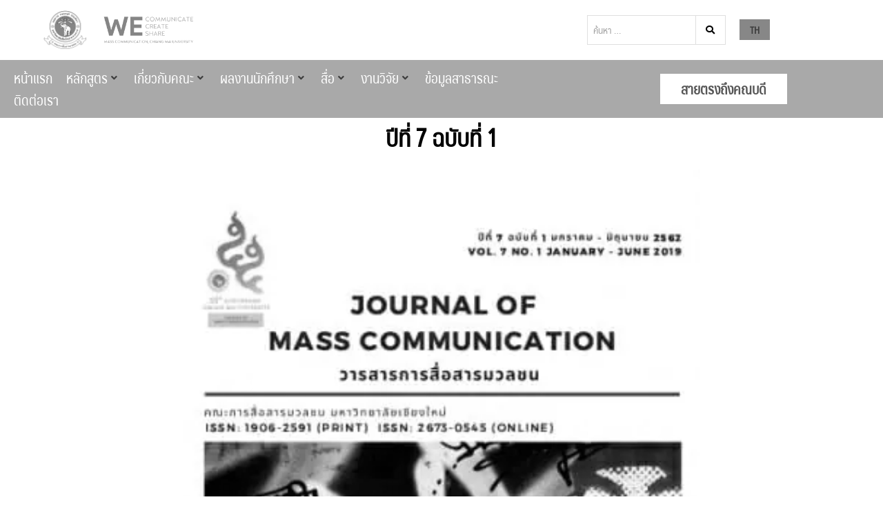

--- FILE ---
content_type: text/html; charset=UTF-8
request_url: https://www.masscomm.cmu.ac.th/%E0%B8%9B%E0%B8%B5%E0%B8%97%E0%B8%B5%E0%B9%887-%E0%B8%89%E0%B8%9A%E0%B8%B1%E0%B8%9A%E0%B8%97%E0%B8%B5%E0%B9%881/
body_size: 80333
content:
<!DOCTYPE html>
<html lang="th" prefix="og: https://ogp.me/ns#">
<head>
	<meta charset="UTF-8" />
	<meta name="viewport" content="width=device-width, initial-scale=1" />
	<link rel="profile" href="http://gmpg.org/xfn/11" />
	<link rel="pingback" href="https://www.masscomm.cmu.ac.th/xmlrpc.php" />
	<meta name="viewport" content="width=device-width, initial-scale=1" />
	<style>img:is([sizes="auto" i], [sizes^="auto," i]) { contain-intrinsic-size: 3000px 1500px }</style>
	
<!-- Search Engine Optimization by Rank Math - https://rankmath.com/ -->
<title>ปีที่ 7 ฉบับที่ 1 - คณะการสื่อสารมวลชน มหาวิทยาลัยเชียงใหม่</title><link rel="preload" as="style" href="https://fonts.googleapis.com/css?family=Roboto%3A300%2C400%2C500%2C900%7CMontserrat%3A700%7CKanit%3A%7CRoboto%3A100%2C100italic%2C200%2C200italic%2C300%2C300italic%2C400%2C400italic%2C500%2C500italic%2C600%2C600italic%2C700%2C700italic%2C800%2C800italic%2C900%2C900italic%7CRoboto%20Slab%3A100%2C100italic%2C200%2C200italic%2C300%2C300italic%2C400%2C400italic%2C500%2C500italic%2C600%2C600italic%2C700%2C700italic%2C800%2C800italic%2C900%2C900italic%7CNoto%20Sans%20JP%3A100%2C100italic%2C200%2C200italic%2C300%2C300italic%2C400%2C400italic%2C500%2C500italic%2C600%2C600italic%2C700%2C700italic%2C800%2C800italic%2C900%2C900italic&#038;subset=latin&#038;display=swap" /><link rel="stylesheet" href="https://fonts.googleapis.com/css?family=Roboto%3A300%2C400%2C500%2C900%7CMontserrat%3A700%7CKanit%3A%7CRoboto%3A100%2C100italic%2C200%2C200italic%2C300%2C300italic%2C400%2C400italic%2C500%2C500italic%2C600%2C600italic%2C700%2C700italic%2C800%2C800italic%2C900%2C900italic%7CRoboto%20Slab%3A100%2C100italic%2C200%2C200italic%2C300%2C300italic%2C400%2C400italic%2C500%2C500italic%2C600%2C600italic%2C700%2C700italic%2C800%2C800italic%2C900%2C900italic%7CNoto%20Sans%20JP%3A100%2C100italic%2C200%2C200italic%2C300%2C300italic%2C400%2C400italic%2C500%2C500italic%2C600%2C600italic%2C700%2C700italic%2C800%2C800italic%2C900%2C900italic&#038;subset=latin&#038;display=swap" media="print" onload="this.media='all'" /><noscript><link rel="stylesheet" href="https://fonts.googleapis.com/css?family=Roboto%3A300%2C400%2C500%2C900%7CMontserrat%3A700%7CKanit%3A%7CRoboto%3A100%2C100italic%2C200%2C200italic%2C300%2C300italic%2C400%2C400italic%2C500%2C500italic%2C600%2C600italic%2C700%2C700italic%2C800%2C800italic%2C900%2C900italic%7CRoboto%20Slab%3A100%2C100italic%2C200%2C200italic%2C300%2C300italic%2C400%2C400italic%2C500%2C500italic%2C600%2C600italic%2C700%2C700italic%2C800%2C800italic%2C900%2C900italic%7CNoto%20Sans%20JP%3A100%2C100italic%2C200%2C200italic%2C300%2C300italic%2C400%2C400italic%2C500%2C500italic%2C600%2C600italic%2C700%2C700italic%2C800%2C800italic%2C900%2C900italic&#038;subset=latin&#038;display=swap" /></noscript>
<meta name="description" content="file_Vol.7No.1Download"/>
<meta name="robots" content="follow, index, max-snippet:-1, max-video-preview:-1, max-image-preview:large"/>
<link rel="canonical" href="https://www.masscomm.cmu.ac.th/%e0%b8%9b%e0%b8%b5%e0%b8%97%e0%b8%b5%e0%b9%887-%e0%b8%89%e0%b8%9a%e0%b8%b1%e0%b8%9a%e0%b8%97%e0%b8%b5%e0%b9%881/" />
<meta property="og:locale" content="th_TH" />
<meta property="og:type" content="article" />
<meta property="og:title" content="ปีที่ 7 ฉบับที่ 1 - คณะการสื่อสารมวลชน มหาวิทยาลัยเชียงใหม่" />
<meta property="og:description" content="file_Vol.7No.1Download" />
<meta property="og:url" content="https://www.masscomm.cmu.ac.th/%e0%b8%9b%e0%b8%b5%e0%b8%97%e0%b8%b5%e0%b9%887-%e0%b8%89%e0%b8%9a%e0%b8%b1%e0%b8%9a%e0%b8%97%e0%b8%b5%e0%b9%881/" />
<meta property="og:site_name" content="คณะการสื่อสารมวลชน มหาวิทยาลัยเชียงใหม่" />
<meta property="article:section" content="วารสารการสื่อสารและสื่อบูรณาการ" />
<meta property="og:updated_time" content="2022-02-25T14:49:44+07:00" />
<meta property="og:image" content="https://www.masscomm.cmu.ac.th/wp-content/uploads/2022/02/cover_cover_วารสาร7.1.jpg" />
<meta property="og:image:secure_url" content="https://www.masscomm.cmu.ac.th/wp-content/uploads/2022/02/cover_cover_วารสาร7.1.jpg" />
<meta property="og:image:width" content="355" />
<meta property="og:image:height" content="533" />
<meta property="og:image:alt" content="ปีที่ 7 ฉบับที่ 1" />
<meta property="og:image:type" content="image/jpeg" />
<meta property="article:published_time" content="2019-01-25T14:04:00+07:00" />
<meta property="article:modified_time" content="2022-02-25T14:49:44+07:00" />
<meta name="twitter:card" content="summary_large_image" />
<meta name="twitter:title" content="ปีที่ 7 ฉบับที่ 1 - คณะการสื่อสารมวลชน มหาวิทยาลัยเชียงใหม่" />
<meta name="twitter:description" content="file_Vol.7No.1Download" />
<meta name="twitter:image" content="https://www.masscomm.cmu.ac.th/wp-content/uploads/2022/02/cover_cover_วารสาร7.1.jpg" />
<meta name="twitter:label1" content="Written by" />
<meta name="twitter:data1" content="MassComm" />
<meta name="twitter:label2" content="Time to read" />
<meta name="twitter:data2" content="Less than a minute" />
<script type="application/ld+json" class="rank-math-schema">{"@context":"https://schema.org","@graph":[{"@type":["Organization","Person"],"@id":"https://www.masscomm.cmu.ac.th/#person","name":"\u0e04\u0e13\u0e30\u0e01\u0e32\u0e23\u0e2a\u0e37\u0e48\u0e2d\u0e2a\u0e32\u0e23\u0e21\u0e27\u0e25\u0e0a\u0e19 \u0e21\u0e2b\u0e32\u0e27\u0e34\u0e17\u0e22\u0e32\u0e25\u0e31\u0e22\u0e40\u0e0a\u0e35\u0e22\u0e07\u0e43\u0e2b\u0e21\u0e48","url":"https://www.masscomm.cmu.ac.th","logo":{"@type":"ImageObject","@id":"https://www.masscomm.cmu.ac.th/#logo","url":"https://www.masscomm.cmu.ac.th/wp-content/uploads/2020/09/logo_head-150x150.png","contentUrl":"https://www.masscomm.cmu.ac.th/wp-content/uploads/2020/09/logo_head-150x150.png","caption":"\u0e04\u0e13\u0e30\u0e01\u0e32\u0e23\u0e2a\u0e37\u0e48\u0e2d\u0e2a\u0e32\u0e23\u0e21\u0e27\u0e25\u0e0a\u0e19 \u0e21\u0e2b\u0e32\u0e27\u0e34\u0e17\u0e22\u0e32\u0e25\u0e31\u0e22\u0e40\u0e0a\u0e35\u0e22\u0e07\u0e43\u0e2b\u0e21\u0e48","inLanguage":"th"},"image":{"@id":"https://www.masscomm.cmu.ac.th/#logo"}},{"@type":"WebSite","@id":"https://www.masscomm.cmu.ac.th/#website","url":"https://www.masscomm.cmu.ac.th","name":"\u0e04\u0e13\u0e30\u0e01\u0e32\u0e23\u0e2a\u0e37\u0e48\u0e2d\u0e2a\u0e32\u0e23\u0e21\u0e27\u0e25\u0e0a\u0e19 \u0e21\u0e2b\u0e32\u0e27\u0e34\u0e17\u0e22\u0e32\u0e25\u0e31\u0e22\u0e40\u0e0a\u0e35\u0e22\u0e07\u0e43\u0e2b\u0e21\u0e48","publisher":{"@id":"https://www.masscomm.cmu.ac.th/#person"},"inLanguage":"th"},{"@type":"ImageObject","@id":"https://www.masscomm.cmu.ac.th/wp-content/uploads/2022/02/cover_cover_\u0e27\u0e32\u0e23\u0e2a\u0e32\u0e237.1.jpg","url":"https://www.masscomm.cmu.ac.th/wp-content/uploads/2022/02/cover_cover_\u0e27\u0e32\u0e23\u0e2a\u0e32\u0e237.1.jpg","width":"355","height":"533","inLanguage":"th"},{"@type":"BreadcrumbList","@id":"https://www.masscomm.cmu.ac.th/%e0%b8%9b%e0%b8%b5%e0%b8%97%e0%b8%b5%e0%b9%887-%e0%b8%89%e0%b8%9a%e0%b8%b1%e0%b8%9a%e0%b8%97%e0%b8%b5%e0%b9%881/#breadcrumb","itemListElement":[{"@type":"ListItem","position":"1","item":{"@id":"https://www.masscomm.cmu.ac.th","name":"Home"}},{"@type":"ListItem","position":"2","item":{"@id":"https://www.masscomm.cmu.ac.th/category/%e0%b8%a7%e0%b8%b2%e0%b8%a3%e0%b8%aa%e0%b8%b2%e0%b8%a3%e0%b8%81%e0%b8%b2%e0%b8%a3%e0%b8%aa%e0%b8%b7%e0%b9%88%e0%b8%ad%e0%b8%aa%e0%b8%b2%e0%b8%a3%e0%b9%81%e0%b8%a5%e0%b8%b0%e0%b8%aa%e0%b8%b7%e0%b9%88/","name":"\u0e27\u0e32\u0e23\u0e2a\u0e32\u0e23\u0e01\u0e32\u0e23\u0e2a\u0e37\u0e48\u0e2d\u0e2a\u0e32\u0e23\u0e41\u0e25\u0e30\u0e2a\u0e37\u0e48\u0e2d\u0e1a\u0e39\u0e23\u0e13\u0e32\u0e01\u0e32\u0e23"}},{"@type":"ListItem","position":"3","item":{"@id":"https://www.masscomm.cmu.ac.th/%e0%b8%9b%e0%b8%b5%e0%b8%97%e0%b8%b5%e0%b9%887-%e0%b8%89%e0%b8%9a%e0%b8%b1%e0%b8%9a%e0%b8%97%e0%b8%b5%e0%b9%881/","name":"\u0e1b\u0e35\u0e17\u0e35\u0e48 7 \u0e09\u0e1a\u0e31\u0e1a\u0e17\u0e35\u0e48 1"}}]},{"@type":"WebPage","@id":"https://www.masscomm.cmu.ac.th/%e0%b8%9b%e0%b8%b5%e0%b8%97%e0%b8%b5%e0%b9%887-%e0%b8%89%e0%b8%9a%e0%b8%b1%e0%b8%9a%e0%b8%97%e0%b8%b5%e0%b9%881/#webpage","url":"https://www.masscomm.cmu.ac.th/%e0%b8%9b%e0%b8%b5%e0%b8%97%e0%b8%b5%e0%b9%887-%e0%b8%89%e0%b8%9a%e0%b8%b1%e0%b8%9a%e0%b8%97%e0%b8%b5%e0%b9%881/","name":"\u0e1b\u0e35\u0e17\u0e35\u0e48 7 \u0e09\u0e1a\u0e31\u0e1a\u0e17\u0e35\u0e48 1 - \u0e04\u0e13\u0e30\u0e01\u0e32\u0e23\u0e2a\u0e37\u0e48\u0e2d\u0e2a\u0e32\u0e23\u0e21\u0e27\u0e25\u0e0a\u0e19 \u0e21\u0e2b\u0e32\u0e27\u0e34\u0e17\u0e22\u0e32\u0e25\u0e31\u0e22\u0e40\u0e0a\u0e35\u0e22\u0e07\u0e43\u0e2b\u0e21\u0e48","datePublished":"2019-01-25T14:04:00+07:00","dateModified":"2022-02-25T14:49:44+07:00","isPartOf":{"@id":"https://www.masscomm.cmu.ac.th/#website"},"primaryImageOfPage":{"@id":"https://www.masscomm.cmu.ac.th/wp-content/uploads/2022/02/cover_cover_\u0e27\u0e32\u0e23\u0e2a\u0e32\u0e237.1.jpg"},"inLanguage":"th","breadcrumb":{"@id":"https://www.masscomm.cmu.ac.th/%e0%b8%9b%e0%b8%b5%e0%b8%97%e0%b8%b5%e0%b9%887-%e0%b8%89%e0%b8%9a%e0%b8%b1%e0%b8%9a%e0%b8%97%e0%b8%b5%e0%b9%881/#breadcrumb"}},{"@type":"Person","@id":"https://www.masscomm.cmu.ac.th/author/admin/","name":"MassComm","url":"https://www.masscomm.cmu.ac.th/author/admin/","image":{"@type":"ImageObject","@id":"https://secure.gravatar.com/avatar/769f4b148fdc4c872dd70c73561d9153bba37c4b13fdb55e84713d7aaff417a6?s=96&amp;d=mm&amp;r=g","url":"https://secure.gravatar.com/avatar/769f4b148fdc4c872dd70c73561d9153bba37c4b13fdb55e84713d7aaff417a6?s=96&amp;d=mm&amp;r=g","caption":"MassComm","inLanguage":"th"}},{"@type":"BlogPosting","headline":"\u0e1b\u0e35\u0e17\u0e35\u0e48 7 \u0e09\u0e1a\u0e31\u0e1a\u0e17\u0e35\u0e48 1 - \u0e04\u0e13\u0e30\u0e01\u0e32\u0e23\u0e2a\u0e37\u0e48\u0e2d\u0e2a\u0e32\u0e23\u0e21\u0e27\u0e25\u0e0a\u0e19 \u0e21\u0e2b\u0e32\u0e27\u0e34\u0e17\u0e22\u0e32\u0e25\u0e31\u0e22\u0e40\u0e0a\u0e35\u0e22\u0e07\u0e43\u0e2b\u0e21\u0e48","datePublished":"2019-01-25T14:04:00+07:00","dateModified":"2022-02-25T14:49:44+07:00","articleSection":"\u0e27\u0e32\u0e23\u0e2a\u0e32\u0e23\u0e01\u0e32\u0e23\u0e2a\u0e37\u0e48\u0e2d\u0e2a\u0e32\u0e23\u0e41\u0e25\u0e30\u0e2a\u0e37\u0e48\u0e2d\u0e1a\u0e39\u0e23\u0e13\u0e32\u0e01\u0e32\u0e23","author":{"@id":"https://www.masscomm.cmu.ac.th/author/admin/","name":"MassComm"},"publisher":{"@id":"https://www.masscomm.cmu.ac.th/#person"},"description":"file_Vol.7No.1Download","name":"\u0e1b\u0e35\u0e17\u0e35\u0e48 7 \u0e09\u0e1a\u0e31\u0e1a\u0e17\u0e35\u0e48 1 - \u0e04\u0e13\u0e30\u0e01\u0e32\u0e23\u0e2a\u0e37\u0e48\u0e2d\u0e2a\u0e32\u0e23\u0e21\u0e27\u0e25\u0e0a\u0e19 \u0e21\u0e2b\u0e32\u0e27\u0e34\u0e17\u0e22\u0e32\u0e25\u0e31\u0e22\u0e40\u0e0a\u0e35\u0e22\u0e07\u0e43\u0e2b\u0e21\u0e48","@id":"https://www.masscomm.cmu.ac.th/%e0%b8%9b%e0%b8%b5%e0%b8%97%e0%b8%b5%e0%b9%887-%e0%b8%89%e0%b8%9a%e0%b8%b1%e0%b8%9a%e0%b8%97%e0%b8%b5%e0%b9%881/#richSnippet","isPartOf":{"@id":"https://www.masscomm.cmu.ac.th/%e0%b8%9b%e0%b8%b5%e0%b8%97%e0%b8%b5%e0%b9%887-%e0%b8%89%e0%b8%9a%e0%b8%b1%e0%b8%9a%e0%b8%97%e0%b8%b5%e0%b9%881/#webpage"},"image":{"@id":"https://www.masscomm.cmu.ac.th/wp-content/uploads/2022/02/cover_cover_\u0e27\u0e32\u0e23\u0e2a\u0e32\u0e237.1.jpg"},"inLanguage":"th","mainEntityOfPage":{"@id":"https://www.masscomm.cmu.ac.th/%e0%b8%9b%e0%b8%b5%e0%b8%97%e0%b8%b5%e0%b9%887-%e0%b8%89%e0%b8%9a%e0%b8%b1%e0%b8%9a%e0%b8%97%e0%b8%b5%e0%b9%881/#webpage"}}]}</script>
<!-- /Rank Math WordPress SEO plugin -->

<link rel='dns-prefetch' href='//www.masscomm.cmu.ac.th' />
<link rel='dns-prefetch' href='//cdnjs.cloudflare.com' />
<link rel='dns-prefetch' href='//fonts.googleapis.com' />
<link href='https://fonts.gstatic.com' crossorigin rel='preconnect' />
<link rel="alternate" type="application/rss+xml" title="คณะการสื่อสารมวลชน มหาวิทยาลัยเชียงใหม่ &raquo; ฟีด" href="https://www.masscomm.cmu.ac.th/feed/" />
<link rel="alternate" type="application/rss+xml" title="คณะการสื่อสารมวลชน มหาวิทยาลัยเชียงใหม่ &raquo; ฟีดความเห็น" href="https://www.masscomm.cmu.ac.th/comments/feed/" />
<link data-minify="1" rel='stylesheet' id='jet-menu-hfe-css' href='https://www.masscomm.cmu.ac.th/wp-content/cache/min/1/wp-content/plugins/jet-menu/integration/plugins/header-footer-elementor/assets/css/style.css?ver=1762506001' type='text/css' media='all' />
<link data-minify="1" rel='stylesheet' id='hfe-widgets-style-css' href='https://www.masscomm.cmu.ac.th/wp-content/cache/min/1/wp-content/plugins/header-footer-elementor/inc/widgets-css/frontend.css?ver=1762506002' type='text/css' media='all' />
<style id='wp-emoji-styles-inline-css' type='text/css'>

	img.wp-smiley, img.emoji {
		display: inline !important;
		border: none !important;
		box-shadow: none !important;
		height: 1em !important;
		width: 1em !important;
		margin: 0 0.07em !important;
		vertical-align: -0.1em !important;
		background: none !important;
		padding: 0 !important;
	}
</style>
<link rel='stylesheet' id='wp-block-library-css' href='https://www.masscomm.cmu.ac.th/wp-includes/css/dist/block-library/style.min.css?ver=6.8.3' type='text/css' media='all' />
<style id='rank-math-toc-block-style-inline-css' type='text/css'>
.wp-block-rank-math-toc-block nav ol{counter-reset:item}.wp-block-rank-math-toc-block nav ol li{display:block}.wp-block-rank-math-toc-block nav ol li:before{content:counters(item, ".") ". ";counter-increment:item}

</style>
<link data-minify="1" rel='stylesheet' id='jet-engine-frontend-css' href='https://www.masscomm.cmu.ac.th/wp-content/cache/min/1/wp-content/plugins/jet-engine/assets/css/frontend.css?ver=1762506002' type='text/css' media='all' />
<style id='global-styles-inline-css' type='text/css'>
:root{--wp--preset--aspect-ratio--square: 1;--wp--preset--aspect-ratio--4-3: 4/3;--wp--preset--aspect-ratio--3-4: 3/4;--wp--preset--aspect-ratio--3-2: 3/2;--wp--preset--aspect-ratio--2-3: 2/3;--wp--preset--aspect-ratio--16-9: 16/9;--wp--preset--aspect-ratio--9-16: 9/16;--wp--preset--color--black: #000000;--wp--preset--color--cyan-bluish-gray: #abb8c3;--wp--preset--color--white: #ffffff;--wp--preset--color--pale-pink: #f78da7;--wp--preset--color--vivid-red: #cf2e2e;--wp--preset--color--luminous-vivid-orange: #ff6900;--wp--preset--color--luminous-vivid-amber: #fcb900;--wp--preset--color--light-green-cyan: #7bdcb5;--wp--preset--color--vivid-green-cyan: #00d084;--wp--preset--color--pale-cyan-blue: #8ed1fc;--wp--preset--color--vivid-cyan-blue: #0693e3;--wp--preset--color--vivid-purple: #9b51e0;--wp--preset--gradient--vivid-cyan-blue-to-vivid-purple: linear-gradient(135deg,rgba(6,147,227,1) 0%,rgb(155,81,224) 100%);--wp--preset--gradient--light-green-cyan-to-vivid-green-cyan: linear-gradient(135deg,rgb(122,220,180) 0%,rgb(0,208,130) 100%);--wp--preset--gradient--luminous-vivid-amber-to-luminous-vivid-orange: linear-gradient(135deg,rgba(252,185,0,1) 0%,rgba(255,105,0,1) 100%);--wp--preset--gradient--luminous-vivid-orange-to-vivid-red: linear-gradient(135deg,rgba(255,105,0,1) 0%,rgb(207,46,46) 100%);--wp--preset--gradient--very-light-gray-to-cyan-bluish-gray: linear-gradient(135deg,rgb(238,238,238) 0%,rgb(169,184,195) 100%);--wp--preset--gradient--cool-to-warm-spectrum: linear-gradient(135deg,rgb(74,234,220) 0%,rgb(151,120,209) 20%,rgb(207,42,186) 40%,rgb(238,44,130) 60%,rgb(251,105,98) 80%,rgb(254,248,76) 100%);--wp--preset--gradient--blush-light-purple: linear-gradient(135deg,rgb(255,206,236) 0%,rgb(152,150,240) 100%);--wp--preset--gradient--blush-bordeaux: linear-gradient(135deg,rgb(254,205,165) 0%,rgb(254,45,45) 50%,rgb(107,0,62) 100%);--wp--preset--gradient--luminous-dusk: linear-gradient(135deg,rgb(255,203,112) 0%,rgb(199,81,192) 50%,rgb(65,88,208) 100%);--wp--preset--gradient--pale-ocean: linear-gradient(135deg,rgb(255,245,203) 0%,rgb(182,227,212) 50%,rgb(51,167,181) 100%);--wp--preset--gradient--electric-grass: linear-gradient(135deg,rgb(202,248,128) 0%,rgb(113,206,126) 100%);--wp--preset--gradient--midnight: linear-gradient(135deg,rgb(2,3,129) 0%,rgb(40,116,252) 100%);--wp--preset--font-size--small: 13px;--wp--preset--font-size--medium: 20px;--wp--preset--font-size--large: 36px;--wp--preset--font-size--x-large: 42px;--wp--preset--font-family--maledpan-regular: maledpan-regular;--wp--preset--font-family--maledpan: maledpan;--wp--preset--spacing--20: 0.44rem;--wp--preset--spacing--30: 0.67rem;--wp--preset--spacing--40: 1rem;--wp--preset--spacing--50: 1.5rem;--wp--preset--spacing--60: 2.25rem;--wp--preset--spacing--70: 3.38rem;--wp--preset--spacing--80: 5.06rem;--wp--preset--shadow--natural: 6px 6px 9px rgba(0, 0, 0, 0.2);--wp--preset--shadow--deep: 12px 12px 50px rgba(0, 0, 0, 0.4);--wp--preset--shadow--sharp: 6px 6px 0px rgba(0, 0, 0, 0.2);--wp--preset--shadow--outlined: 6px 6px 0px -3px rgba(255, 255, 255, 1), 6px 6px rgba(0, 0, 0, 1);--wp--preset--shadow--crisp: 6px 6px 0px rgba(0, 0, 0, 1);}:where(body) { margin: 0; }.wp-site-blocks > .alignleft { float: left; margin-right: 2em; }.wp-site-blocks > .alignright { float: right; margin-left: 2em; }.wp-site-blocks > .aligncenter { justify-content: center; margin-left: auto; margin-right: auto; }:where(.is-layout-flex){gap: 0.5em;}:where(.is-layout-grid){gap: 0.5em;}.is-layout-flow > .alignleft{float: left;margin-inline-start: 0;margin-inline-end: 2em;}.is-layout-flow > .alignright{float: right;margin-inline-start: 2em;margin-inline-end: 0;}.is-layout-flow > .aligncenter{margin-left: auto !important;margin-right: auto !important;}.is-layout-constrained > .alignleft{float: left;margin-inline-start: 0;margin-inline-end: 2em;}.is-layout-constrained > .alignright{float: right;margin-inline-start: 2em;margin-inline-end: 0;}.is-layout-constrained > .aligncenter{margin-left: auto !important;margin-right: auto !important;}.is-layout-constrained > :where(:not(.alignleft):not(.alignright):not(.alignfull)){margin-left: auto !important;margin-right: auto !important;}body .is-layout-flex{display: flex;}.is-layout-flex{flex-wrap: wrap;align-items: center;}.is-layout-flex > :is(*, div){margin: 0;}body .is-layout-grid{display: grid;}.is-layout-grid > :is(*, div){margin: 0;}body{padding-top: 0px;padding-right: 0px;padding-bottom: 0px;padding-left: 0px;}a:where(:not(.wp-element-button)){text-decoration: underline;}:root :where(.wp-element-button, .wp-block-button__link){background-color: #32373c;border-width: 0;color: #fff;font-family: inherit;font-size: inherit;line-height: inherit;padding: calc(0.667em + 2px) calc(1.333em + 2px);text-decoration: none;}.has-black-color{color: var(--wp--preset--color--black) !important;}.has-cyan-bluish-gray-color{color: var(--wp--preset--color--cyan-bluish-gray) !important;}.has-white-color{color: var(--wp--preset--color--white) !important;}.has-pale-pink-color{color: var(--wp--preset--color--pale-pink) !important;}.has-vivid-red-color{color: var(--wp--preset--color--vivid-red) !important;}.has-luminous-vivid-orange-color{color: var(--wp--preset--color--luminous-vivid-orange) !important;}.has-luminous-vivid-amber-color{color: var(--wp--preset--color--luminous-vivid-amber) !important;}.has-light-green-cyan-color{color: var(--wp--preset--color--light-green-cyan) !important;}.has-vivid-green-cyan-color{color: var(--wp--preset--color--vivid-green-cyan) !important;}.has-pale-cyan-blue-color{color: var(--wp--preset--color--pale-cyan-blue) !important;}.has-vivid-cyan-blue-color{color: var(--wp--preset--color--vivid-cyan-blue) !important;}.has-vivid-purple-color{color: var(--wp--preset--color--vivid-purple) !important;}.has-black-background-color{background-color: var(--wp--preset--color--black) !important;}.has-cyan-bluish-gray-background-color{background-color: var(--wp--preset--color--cyan-bluish-gray) !important;}.has-white-background-color{background-color: var(--wp--preset--color--white) !important;}.has-pale-pink-background-color{background-color: var(--wp--preset--color--pale-pink) !important;}.has-vivid-red-background-color{background-color: var(--wp--preset--color--vivid-red) !important;}.has-luminous-vivid-orange-background-color{background-color: var(--wp--preset--color--luminous-vivid-orange) !important;}.has-luminous-vivid-amber-background-color{background-color: var(--wp--preset--color--luminous-vivid-amber) !important;}.has-light-green-cyan-background-color{background-color: var(--wp--preset--color--light-green-cyan) !important;}.has-vivid-green-cyan-background-color{background-color: var(--wp--preset--color--vivid-green-cyan) !important;}.has-pale-cyan-blue-background-color{background-color: var(--wp--preset--color--pale-cyan-blue) !important;}.has-vivid-cyan-blue-background-color{background-color: var(--wp--preset--color--vivid-cyan-blue) !important;}.has-vivid-purple-background-color{background-color: var(--wp--preset--color--vivid-purple) !important;}.has-black-border-color{border-color: var(--wp--preset--color--black) !important;}.has-cyan-bluish-gray-border-color{border-color: var(--wp--preset--color--cyan-bluish-gray) !important;}.has-white-border-color{border-color: var(--wp--preset--color--white) !important;}.has-pale-pink-border-color{border-color: var(--wp--preset--color--pale-pink) !important;}.has-vivid-red-border-color{border-color: var(--wp--preset--color--vivid-red) !important;}.has-luminous-vivid-orange-border-color{border-color: var(--wp--preset--color--luminous-vivid-orange) !important;}.has-luminous-vivid-amber-border-color{border-color: var(--wp--preset--color--luminous-vivid-amber) !important;}.has-light-green-cyan-border-color{border-color: var(--wp--preset--color--light-green-cyan) !important;}.has-vivid-green-cyan-border-color{border-color: var(--wp--preset--color--vivid-green-cyan) !important;}.has-pale-cyan-blue-border-color{border-color: var(--wp--preset--color--pale-cyan-blue) !important;}.has-vivid-cyan-blue-border-color{border-color: var(--wp--preset--color--vivid-cyan-blue) !important;}.has-vivid-purple-border-color{border-color: var(--wp--preset--color--vivid-purple) !important;}.has-vivid-cyan-blue-to-vivid-purple-gradient-background{background: var(--wp--preset--gradient--vivid-cyan-blue-to-vivid-purple) !important;}.has-light-green-cyan-to-vivid-green-cyan-gradient-background{background: var(--wp--preset--gradient--light-green-cyan-to-vivid-green-cyan) !important;}.has-luminous-vivid-amber-to-luminous-vivid-orange-gradient-background{background: var(--wp--preset--gradient--luminous-vivid-amber-to-luminous-vivid-orange) !important;}.has-luminous-vivid-orange-to-vivid-red-gradient-background{background: var(--wp--preset--gradient--luminous-vivid-orange-to-vivid-red) !important;}.has-very-light-gray-to-cyan-bluish-gray-gradient-background{background: var(--wp--preset--gradient--very-light-gray-to-cyan-bluish-gray) !important;}.has-cool-to-warm-spectrum-gradient-background{background: var(--wp--preset--gradient--cool-to-warm-spectrum) !important;}.has-blush-light-purple-gradient-background{background: var(--wp--preset--gradient--blush-light-purple) !important;}.has-blush-bordeaux-gradient-background{background: var(--wp--preset--gradient--blush-bordeaux) !important;}.has-luminous-dusk-gradient-background{background: var(--wp--preset--gradient--luminous-dusk) !important;}.has-pale-ocean-gradient-background{background: var(--wp--preset--gradient--pale-ocean) !important;}.has-electric-grass-gradient-background{background: var(--wp--preset--gradient--electric-grass) !important;}.has-midnight-gradient-background{background: var(--wp--preset--gradient--midnight) !important;}.has-small-font-size{font-size: var(--wp--preset--font-size--small) !important;}.has-medium-font-size{font-size: var(--wp--preset--font-size--medium) !important;}.has-large-font-size{font-size: var(--wp--preset--font-size--large) !important;}.has-x-large-font-size{font-size: var(--wp--preset--font-size--x-large) !important;}.has-maledpan-regular-font-family{font-family: var(--wp--preset--font-family--maledpan-regular) !important;}.has-maledpan-font-family{font-family: var(--wp--preset--font-family--maledpan) !important;}
:where(.wp-block-post-template.is-layout-flex){gap: 1.25em;}:where(.wp-block-post-template.is-layout-grid){gap: 1.25em;}
:where(.wp-block-columns.is-layout-flex){gap: 2em;}:where(.wp-block-columns.is-layout-grid){gap: 2em;}
:root :where(.wp-block-pullquote){font-size: 1.5em;line-height: 1.6;}
</style>
<link rel='stylesheet' id='chaty-css-css' href='https://www.masscomm.cmu.ac.th/wp-content/plugins/chaty-pro/css/chaty-front.min.css?ver=3.0.51739413521' type='text/css' media='all' />
<link data-minify="1" rel='stylesheet' id='font-awesome-css-css' href='https://www.masscomm.cmu.ac.th/wp-content/cache/min/1/ajax/libs/font-awesome/5.12.0/css/all.min.css?ver=1762506002' type='text/css' media='all' />
<link data-minify="1" rel='stylesheet' id='cookie-law-info-css' href='https://www.masscomm.cmu.ac.th/wp-content/cache/min/1/wp-content/plugins/cookie-law-info/legacy/public/css/cookie-law-info-public.css?ver=1762506002' type='text/css' media='all' />
<link data-minify="1" rel='stylesheet' id='cookie-law-info-gdpr-css' href='https://www.masscomm.cmu.ac.th/wp-content/cache/min/1/wp-content/plugins/cookie-law-info/legacy/public/css/cookie-law-info-gdpr.css?ver=1762506002' type='text/css' media='all' />
<link data-minify="1" rel='stylesheet' id='dashicons-css' href='https://www.masscomm.cmu.ac.th/wp-content/cache/min/1/wp-includes/css/dashicons.min.css?ver=1762506002' type='text/css' media='all' />
<link rel='stylesheet' id='post-views-counter-frontend-css' href='https://www.masscomm.cmu.ac.th/wp-content/plugins/post-views-counter/css/frontend.min.css?ver=1.4.7' type='text/css' media='all' />
<link data-minify="1" rel='stylesheet' id='uaf_client_css-css' href='https://www.masscomm.cmu.ac.th/wp-content/cache/min/1/wp-content/uploads/useanyfont/uaf.css?ver=1762506002' type='text/css' media='all' />
<link data-minify="1" rel='stylesheet' id='hfe-style-css' href='https://www.masscomm.cmu.ac.th/wp-content/cache/min/1/wp-content/plugins/header-footer-elementor/assets/css/header-footer-elementor.css?ver=1762506002' type='text/css' media='all' />
<link data-minify="1" rel='stylesheet' id='jet-blocks-css' href='https://www.masscomm.cmu.ac.th/wp-content/cache/min/1/wp-content/uploads/elementor/css/custom-jet-blocks.css?ver=1762506002' type='text/css' media='all' />
<link data-minify="1" rel='stylesheet' id='jet-elements-css' href='https://www.masscomm.cmu.ac.th/wp-content/cache/min/1/wp-content/plugins/jet-elements/assets/css/jet-elements.css?ver=1762506002' type='text/css' media='all' />
<link data-minify="1" rel='stylesheet' id='jet-elements-skin-css' href='https://www.masscomm.cmu.ac.th/wp-content/cache/min/1/wp-content/plugins/jet-elements/assets/css/jet-elements-skin.css?ver=1762506002' type='text/css' media='all' />
<link data-minify="1" rel='stylesheet' id='elementor-icons-css' href='https://www.masscomm.cmu.ac.th/wp-content/cache/min/1/wp-content/plugins/elementor/assets/lib/eicons/css/elementor-icons.min.css?ver=1762506002' type='text/css' media='all' />
<link rel='stylesheet' id='elementor-frontend-css' href='https://www.masscomm.cmu.ac.th/wp-content/plugins/elementor/assets/css/frontend.min.css?ver=3.24.6' type='text/css' media='all' />
<style id='elementor-frontend-inline-css' type='text/css'>
.elementor-kit-1796{--e-global-color-primary:#6EC1E4;--e-global-color-secondary:#54595F;--e-global-color-text:#7A7A7A;--e-global-color-accent:#4590C9;--e-global-color-253fc01d:#4054B2;--e-global-color-14b2d1e6:#DBE719;--e-global-color-215e1b76:#000;--e-global-color-2fafd104:#FFF;--e-global-typography-primary-font-family:"Roboto";--e-global-typography-primary-font-weight:600;--e-global-typography-secondary-font-family:"Roboto Slab";--e-global-typography-secondary-font-weight:400;--e-global-typography-text-font-family:"Roboto";--e-global-typography-text-font-weight:400;--e-global-typography-accent-font-family:"Roboto";--e-global-typography-accent-font-weight:500;background-color:#FFFFFF;}.elementor-section.elementor-section-boxed > .elementor-container{max-width:1200px;}.e-con{--container-max-width:1200px;}.elementor-widget:not(:last-child){margin-block-end:0px;}.elementor-element{--widgets-spacing:0px 0px;}{}h1.entry-title{display:var(--page-title-display);}.elementor-kit-1796 e-page-transition{background-color:#FFBC7D;}@media(max-width:1024px){.elementor-section.elementor-section-boxed > .elementor-container{max-width:1024px;}.e-con{--container-max-width:1024px;}}@media(max-width:767px){.elementor-section.elementor-section-boxed > .elementor-container{max-width:767px;}.e-con{--container-max-width:767px;}}
.elementor-10939 .elementor-element.elementor-element-2dc07cba > .elementor-container > .elementor-column > .elementor-widget-wrap{align-content:center;align-items:center;}.elementor-10939 .elementor-element.elementor-element-2dc07cba .elementor-repeater-item-3e9890c.jet-parallax-section__layout .jet-parallax-section__image{background-size:auto;}.elementor-10939 .elementor-element.elementor-element-3b8cdbb6 > .elementor-container > .elementor-column > .elementor-widget-wrap{align-content:center;align-items:center;}.elementor-10939 .elementor-element.elementor-element-3b8cdbb6 .elementor-repeater-item-b9ad9c7.jet-parallax-section__layout .jet-parallax-section__image{background-size:auto;}.elementor-10939 .elementor-element.elementor-element-7a1024ce > .elementor-element-populated{margin:0px 0px 0px 0px;--e-column-margin-right:0px;--e-column-margin-left:0px;padding:0px 0px 0px 0px;}.elementor-10939 .elementor-element.elementor-element-6fc74d7f{text-align:center;}.elementor-10939 .elementor-element.elementor-element-6fc74d7f img{width:70%;}.elementor-10939 .elementor-element.elementor-element-5188da2e > .elementor-element-populated{margin:0px 0px 0px 0px;--e-column-margin-right:0px;--e-column-margin-left:0px;padding:0px 0px 0px 0px;}.elementor-10939 .elementor-element.elementor-element-368ca5c9{text-align:center;}.elementor-10939 .elementor-element.elementor-element-2e5ffb76.elementor-column > .elementor-widget-wrap{justify-content:flex-end;}.elementor-10939 .elementor-element.elementor-element-2b08a9d2 > .elementor-container > .elementor-column > .elementor-widget-wrap{align-content:center;align-items:center;}.elementor-10939 .elementor-element.elementor-element-2b08a9d2 .elementor-repeater-item-3279da3.jet-parallax-section__layout .jet-parallax-section__image{background-size:auto;}.elementor-10939 .elementor-element.elementor-element-38adb590 .jet-search__field{padding:8px 8px 8px 8px;margin:0px 0px 0px 0px;border-style:solid;border-width:1px 1px 1px 1px;border-color:#DFDFDF;border-radius:0px 0px 0px 0px;}.elementor-10939 .elementor-element.elementor-element-38adb590 .jet-search__submit-icon{font-size:13px;}.elementor-10939 .elementor-element.elementor-element-38adb590 .jet-search__submit{background-color:#FFFFFF;color:#020202;padding:14px 14px 14px 14px;margin:0px 0px 0px 0px;border-style:solid;border-width:1px 1px 1px 0px;border-color:#DFDFDF;border-radius:0px 0px 0px 0px;}.elementor-10939 .elementor-element.elementor-element-38adb590 > .elementor-widget-container{margin:0px 0px 0px 25px;}.elementor-10939 .elementor-element.elementor-element-214768d6{text-align:center;width:auto;max-width:auto;}.elementor-10939 .elementor-element.elementor-element-214768d6 .elementor-heading-title{font-weight:bold;}.elementor-10939 .elementor-element.elementor-element-214768d6 > .elementor-widget-container{padding:8px 15px 8px 15px;background-color:#878787;}.elementor-10939 .elementor-element.elementor-element-87cd7ca{text-align:center;width:auto;max-width:auto;}.elementor-10939 .elementor-element.elementor-element-87cd7ca .elementor-heading-title{font-weight:bold;}.elementor-10939 .elementor-element.elementor-element-87cd7ca > .elementor-widget-container{padding:8px 15px 8px 15px;background-color:#90ACD4;}.elementor-10939 .elementor-element.elementor-element-683a9701 > .elementor-container{max-width:1350px;}.elementor-10939 .elementor-element.elementor-element-683a9701 > .elementor-container > .elementor-column > .elementor-widget-wrap{align-content:center;align-items:center;}.elementor-10939 .elementor-element.elementor-element-683a9701 .elementor-repeater-item-3e9890c.jet-parallax-section__layout .jet-parallax-section__image{background-size:auto;}.elementor-10939 .elementor-element.elementor-element-6e1bbc7f > .elementor-element-populated{padding:10px 10px 10px 10px;}.elementor-10939 .elementor-element.elementor-element-1710567f .jet-mega-menu.jet-mega-menu--layout-horizontal .jet-mega-menu-item__link--top-level,
							.elementor-10939 .elementor-element.elementor-element-1710567f .jet-mega-menu.jet-mega-menu--layout-vertical .jet-mega-menu-item__link--top-level{font-size:20px;}.elementor-10939 .elementor-element.elementor-element-1710567f{--jmm-top-items-ver-padding:0px;--jmm-top-item-title-color:#FFFFFF;--jmm-top-hover-item-title-color:#9B11C0;--jmm-top-active-item-title-color:#A30AD3;--jmm-dropdown-item-title-color:#000000;width:var( --container-widget-width, 88.947% );max-width:88.947%;--container-widget-width:88.947%;--container-widget-flex-grow:0;}.elementor-10939 .elementor-element.elementor-element-f1a6ae8.elementor-column > .elementor-widget-wrap{justify-content:flex-end;}.elementor-10939 .elementor-element.elementor-element-f1a6ae8 > .elementor-element-populated{padding:15px 15px 15px 15px;}.elementor-10939 .elementor-element.elementor-element-36ea9c1 .elementor-button{font-size:20px;font-weight:700;text-transform:uppercase;line-height:1.7em;letter-spacing:0px;fill:var( --e-global-color-253fc01d );color:var( --e-global-color-253fc01d );background-color:#FFFFFF;border-radius:0px 0px 0px 0px;padding:5px 30px 5px 30px;}.elementor-10939 .elementor-element.elementor-element-36ea9c1 .elementor-button:hover, .elementor-10939 .elementor-element.elementor-element-36ea9c1 .elementor-button:focus{color:#011B4E;background-color:#FFCC00;}.elementor-10939 .elementor-element.elementor-element-36ea9c1 .elementor-button:hover svg, .elementor-10939 .elementor-element.elementor-element-36ea9c1 .elementor-button:focus svg{fill:#011B4E;}.elementor-10939 .elementor-element.elementor-element-36ea9c1 > .elementor-widget-container{margin:0px 0px 0px 25px;}.elementor-10939 .elementor-element.elementor-element-683a9701:not(.elementor-motion-effects-element-type-background), .elementor-10939 .elementor-element.elementor-element-683a9701 > .elementor-motion-effects-container > .elementor-motion-effects-layer{background-color:#90ACD4;}.elementor-10939 .elementor-element.elementor-element-683a9701{transition:background 0.3s, border 0.3s, border-radius 0.3s, box-shadow 0.3s;}.elementor-10939 .elementor-element.elementor-element-683a9701 > .elementor-background-overlay{transition:background 0.3s, border-radius 0.3s, opacity 0.3s;}.elementor-10939 .elementor-element.elementor-element-683a9701.jet-sticky-section--stuck.jet-sticky-transition-in, .elementor-10939 .elementor-element.elementor-element-683a9701.jet-sticky-section--stuck.jet-sticky-transition-out{transition:margin 0.1s, padding 0.1s, background 0.1s, box-shadow 0.1s;}.elementor-10939 .elementor-element.elementor-element-683a9701.jet-sticky-section--stuck.jet-sticky-transition-in > .elementor-container, .elementor-10939 .elementor-element.elementor-element-683a9701.jet-sticky-section--stuck.jet-sticky-transition-out > .elementor-container{transition:min-height 0.1s;}.elementor-10939 .elementor-element.elementor-element-1d344bed > .elementor-container > .elementor-column > .elementor-widget-wrap{align-content:center;align-items:center;}.elementor-10939 .elementor-element.elementor-element-1d344bed .elementor-repeater-item-3e9890c.jet-parallax-section__layout .jet-parallax-section__image{background-size:auto;}.elementor-10939 .elementor-element.elementor-element-77d740fc > .elementor-element-populated{padding:15px 15px 15px 15px;}.elementor-10939 .elementor-element.elementor-element-4dd16f4a .jet-nav--horizontal{justify-content:flex-start;text-align:left;}.elementor-10939 .elementor-element.elementor-element-4dd16f4a .jet-nav--vertical .menu-item-link-top{justify-content:flex-start;text-align:left;}.elementor-10939 .elementor-element.elementor-element-4dd16f4a .jet-nav--vertical-sub-bottom .menu-item-link-sub{justify-content:flex-start;text-align:left;}.elementor-10939 .elementor-element.elementor-element-4dd16f4a .jet-mobile-menu.jet-mobile-menu-trigger-active .menu-item-link{justify-content:flex-start;text-align:left;}body:not(.rtl) .elementor-10939 .elementor-element.elementor-element-4dd16f4a .jet-nav--horizontal .jet-nav__sub{text-align:left;}body.rtl .elementor-10939 .elementor-element.elementor-element-4dd16f4a .jet-nav--horizontal .jet-nav__sub{text-align:right;}.elementor-10939 .elementor-element.elementor-element-4dd16f4a .menu-item-link-top{color:#000000;}.elementor-10939 .elementor-element.elementor-element-4dd16f4a .menu-item-link-top .jet-nav-arrow{color:#E4D40E;}.elementor-10939 .elementor-element.elementor-element-4dd16f4a .menu-item-link-top .jet-nav-link-text{font-size:14px;font-weight:700;line-height:1.25em;letter-spacing:0px;}.elementor-10939 .elementor-element.elementor-element-4dd16f4a .menu-item:hover > .menu-item-link-top{color:#076DB3;}.elementor-10939 .elementor-element.elementor-element-4dd16f4a .menu-item:hover > .menu-item-link-top .jet-nav-arrow{color:#F9CD00;}.elementor-10939 .elementor-element.elementor-element-4dd16f4a .menu-item.current-menu-item .menu-item-link-top{color:#00C981;}.elementor-10939 .elementor-element.elementor-element-4dd16f4a .menu-item.current-menu-item .menu-item-link-top .jet-nav-arrow{color:#00C981;}.elementor-10939 .elementor-element.elementor-element-4dd16f4a .jet-nav__sub{background-color:#FFFFFF;box-shadow:0px 0px 10px 0px rgba(0, 0, 0, 0.07);padding:20px 20px 20px 20px;}.elementor-10939 .elementor-element.elementor-element-4dd16f4a .jet-nav--horizontal .jet-nav-depth-0{margin-top:20px;}.elementor-10939 .elementor-element.elementor-element-4dd16f4a .jet-nav--vertical-sub-left-side .jet-nav-depth-0{margin-right:20px;}.elementor-10939 .elementor-element.elementor-element-4dd16f4a .jet-nav--vertical-sub-right-side .jet-nav-depth-0{margin-left:20px;}.elementor-10939 .elementor-element.elementor-element-4dd16f4a .menu-item-link-sub .jet-nav-link-text{font-family:"Noto Sans JP", Sans-serif;font-size:14px;font-weight:400;line-height:1.25em;letter-spacing:0px;}.elementor-10939 .elementor-element.elementor-element-4dd16f4a .menu-item-link-sub{color:#858B94;}.elementor-10939 .elementor-element.elementor-element-4dd16f4a .menu-item:hover > .menu-item-link-sub{color:#00C981;}.elementor-10939 .elementor-element.elementor-element-4dd16f4a .menu-item.current-menu-item > .menu-item-link-sub{color:#00C981;}.elementor-10939 .elementor-element.elementor-element-4dd16f4a .jet-nav__mobile-trigger{color:#FFCC00;font-size:25px;}.elementor-10939 .elementor-element.elementor-element-4dd16f4a .jet-mobile-menu-trigger-active .jet-nav{background-color:#ACC8FF;padding:20px 20px 20px 20px;}.elementor-10939 .elementor-element.elementor-element-4dd16f4a .jet-mobile-menu-trigger-active.jet-mobile-menu-active .jet-nav{box-shadow:0px 0px 0px 1px #1A3260;}.elementor-10939 .elementor-element.elementor-element-4dd16f4a .jet-nav__mobile-close-btn{color:#FFCC00;}.elementor-10939 .elementor-element.elementor-element-4dd16f4a{width:auto;max-width:auto;}.elementor-10939 .elementor-element.elementor-element-3cc72b8f.elementor-column > .elementor-widget-wrap{justify-content:flex-end;}.elementor-10939 .elementor-element.elementor-element-3cc72b8f > .elementor-element-populated{padding:15px 15px 15px 15px;}.elementor-10939 .elementor-element.elementor-element-3a4da770 .elementor-button{font-size:14px;font-weight:700;text-transform:uppercase;line-height:1.7em;letter-spacing:0px;fill:var( --e-global-color-253fc01d );color:var( --e-global-color-253fc01d );background-color:#FFFFFF;border-radius:50px 50px 50px 50px;padding:10px 30px 10px 30px;}.elementor-10939 .elementor-element.elementor-element-3a4da770 .elementor-button:hover, .elementor-10939 .elementor-element.elementor-element-3a4da770 .elementor-button:focus{color:#011B4E;background-color:#FFCC00;}.elementor-10939 .elementor-element.elementor-element-3a4da770 .elementor-button:hover svg, .elementor-10939 .elementor-element.elementor-element-3a4da770 .elementor-button:focus svg{fill:#011B4E;}.elementor-10939 .elementor-element.elementor-element-3a4da770 > .elementor-widget-container{margin:0px 0px 0px 25px;}.elementor-10939 .elementor-element.elementor-element-3a4da770{width:auto;max-width:auto;}.elementor-10939 .elementor-element.elementor-element-57569154.elementor-column > .elementor-widget-wrap{justify-content:flex-end;}.elementor-10939 .elementor-element.elementor-element-57569154 > .elementor-element-populated{padding:15px 15px 15px 15px;}.elementor-10939 .elementor-element.elementor-element-57750d2a{text-align:center;width:auto;max-width:auto;}.elementor-10939 .elementor-element.elementor-element-57750d2a .elementor-heading-title{font-weight:bold;}.elementor-10939 .elementor-element.elementor-element-57750d2a > .elementor-widget-container{padding:8px 15px 8px 15px;background-color:#878787;}.elementor-10939 .elementor-element.elementor-element-1d344bed:not(.elementor-motion-effects-element-type-background), .elementor-10939 .elementor-element.elementor-element-1d344bed > .elementor-motion-effects-container > .elementor-motion-effects-layer{background-color:#DDEAFF;}.elementor-10939 .elementor-element.elementor-element-1d344bed{transition:background 0.3s, border 0.3s, border-radius 0.3s, box-shadow 0.3s;padding:5px 0px 5px 0px;}.elementor-10939 .elementor-element.elementor-element-1d344bed > .elementor-background-overlay{transition:background 0.3s, border-radius 0.3s, opacity 0.3s;}@media(max-width:1024px){.elementor-10939 .elementor-element.elementor-element-45fae49b > .elementor-element-populated{margin:0px 0px 0px 0px;--e-column-margin-right:0px;--e-column-margin-left:0px;padding:0px 0px 0px 0px;}.elementor-10939 .elementor-element.elementor-element-6fc74d7f img{width:75%;}.elementor-10939 .elementor-element.elementor-element-6fc74d7f > .elementor-widget-container{margin:5px 5px 5px 5px;}.elementor-10939 .elementor-element.elementor-element-368ca5c9{text-align:left;}.elementor-10939 .elementor-element.elementor-element-368ca5c9 img{width:75%;}.elementor-10939 .elementor-element.elementor-element-368ca5c9 > .elementor-widget-container{margin:5px 5px 5px 5px;}.elementor-10939 .elementor-element.elementor-element-3b8cdbb6{margin-top:0px;margin-bottom:0px;padding:0px 0px 0px 0px;}.elementor-10939 .elementor-element.elementor-element-2e5ffb76 > .elementor-element-populated{margin:0px 0px 0px 0px;--e-column-margin-right:0px;--e-column-margin-left:0px;padding:0px 0px 0px 0px;}.elementor-10939 .elementor-element.elementor-element-2dc07cba{padding:0px 0px 0px 0px;}.elementor-10939 .elementor-element.elementor-element-6e1bbc7f > .elementor-element-populated{margin:0px 0px 0px 0px;--e-column-margin-right:0px;--e-column-margin-left:0px;padding:0px 0px 0px 0px;}.elementor-10939 .elementor-element.elementor-element-1710567f .jet-mega-menu.jet-mega-menu--layout-horizontal .jet-mega-menu-item__link--top-level,
							.elementor-10939 .elementor-element.elementor-element-1710567f .jet-mega-menu.jet-mega-menu--layout-vertical .jet-mega-menu-item__link--top-level{font-size:18px;}.elementor-10939 .elementor-element.elementor-element-1710567f{--jmm-top-items-ver-padding:0px;--jmm-top-items-hor-padding:5px;--jmm-top-items-hor-align:center;}.elementor-10939 .elementor-element.elementor-element-f1a6ae8 > .elementor-element-populated{margin:0px 0px 0px 0px;--e-column-margin-right:0px;--e-column-margin-left:0px;padding:0px 0px 0px 0px;}.elementor-10939 .elementor-element.elementor-element-36ea9c1 .elementor-button{font-size:16px;padding:3px 15px 3px 15px;}.elementor-10939 .elementor-element.elementor-element-36ea9c1 > .elementor-widget-container{margin:0px 0px 0px 0px;}.elementor-10939 .elementor-element.elementor-element-683a9701{margin-top:0px;margin-bottom:0px;padding:8px 0px 8px 0px;}}@media(min-width:768px){.elementor-10939 .elementor-element.elementor-element-45fae49b{width:21.82%;}.elementor-10939 .elementor-element.elementor-element-7a1024ce{width:36.85%;}.elementor-10939 .elementor-element.elementor-element-5188da2e{width:63.148%;}.elementor-10939 .elementor-element.elementor-element-447cd6d7{width:42.052%;}.elementor-10939 .elementor-element.elementor-element-2e5ffb76{width:35.792%;}.elementor-10939 .elementor-element.elementor-element-ec9bbbf{width:59.977%;}.elementor-10939 .elementor-element.elementor-element-607c4386{width:39.902%;}.elementor-10939 .elementor-element.elementor-element-6e1bbc7f{width:71.63%;}.elementor-10939 .elementor-element.elementor-element-f1a6ae8{width:28.26%;}}@media(max-width:1024px) and (min-width:768px){.elementor-10939 .elementor-element.elementor-element-45fae49b{width:30%;}.elementor-10939 .elementor-element.elementor-element-447cd6d7{width:20%;}.elementor-10939 .elementor-element.elementor-element-2e5ffb76{width:50%;}.elementor-10939 .elementor-element.elementor-element-6e1bbc7f{width:78%;}.elementor-10939 .elementor-element.elementor-element-f1a6ae8{width:20%;}.elementor-10939 .elementor-element.elementor-element-77d740fc{width:50%;}.elementor-10939 .elementor-element.elementor-element-3cc72b8f{width:40%;}.elementor-10939 .elementor-element.elementor-element-57569154{width:40%;}}@media(max-width:767px){.elementor-10939 .elementor-element.elementor-element-45fae49b.elementor-column > .elementor-widget-wrap{justify-content:center;}.elementor-10939 .elementor-element.elementor-element-45fae49b > .elementor-element-populated{padding:5px 5px 5px 5px;}.elementor-10939 .elementor-element.elementor-element-7a1024ce{width:30%;}.elementor-10939 .elementor-element.elementor-element-6fc74d7f img{width:100%;}.elementor-10939 .elementor-element.elementor-element-5188da2e{width:70%;}.elementor-10939 .elementor-element.elementor-element-368ca5c9 img{width:100%;}.elementor-10939 .elementor-element.elementor-element-447cd6d7.elementor-column > .elementor-widget-wrap{justify-content:center;}.elementor-10939 .elementor-element.elementor-element-447cd6d7 > .elementor-element-populated{padding:0px 0px 5px 0px;}.elementor-10939 .elementor-element.elementor-element-2e5ffb76{width:70%;}.elementor-10939 .elementor-element.elementor-element-2e5ffb76.elementor-column > .elementor-widget-wrap{justify-content:center;}.elementor-10939 .elementor-element.elementor-element-2e5ffb76 > .elementor-element-populated{padding:10px 10px 10px 10px;}.elementor-10939 .elementor-element.elementor-element-38adb590 > .elementor-widget-container{margin:0px 12px 0px 12px;}.elementor-10939 .elementor-element.elementor-element-6e1bbc7f{width:20%;}.elementor-10939 .elementor-element.elementor-element-6e1bbc7f.elementor-column > .elementor-widget-wrap{justify-content:center;}.elementor-10939 .elementor-element.elementor-element-6e1bbc7f > .elementor-element-populated{padding:10px 10px 10px 10px;}.elementor-10939 .elementor-element.elementor-element-f1a6ae8{width:60%;}.elementor-10939 .elementor-element.elementor-element-f1a6ae8.elementor-column > .elementor-widget-wrap{justify-content:center;}.elementor-10939 .elementor-element.elementor-element-f1a6ae8 > .elementor-element-populated{padding:10px 10px 10px 10px;}.elementor-10939 .elementor-element.elementor-element-36ea9c1 > .elementor-widget-container{margin:0px 12px 0px 12px;}.elementor-10939 .elementor-element.elementor-element-77d740fc{width:10%;}.elementor-10939 .elementor-element.elementor-element-77d740fc.elementor-column > .elementor-widget-wrap{justify-content:center;}.elementor-10939 .elementor-element.elementor-element-77d740fc > .elementor-element-populated{padding:5px 5px 5px 5px;}.elementor-10939 .elementor-element.elementor-element-4dd16f4a .menu-item-link-top .jet-nav-link-text{font-size:20px;}.elementor-10939 .elementor-element.elementor-element-4dd16f4a .jet-nav__sub{padding:10px 10px 10px 10px;}.elementor-10939 .elementor-element.elementor-element-4dd16f4a .jet-nav--horizontal .jet-nav-depth-0{margin-top:0px;}.elementor-10939 .elementor-element.elementor-element-4dd16f4a .jet-nav--vertical-sub-left-side .jet-nav-depth-0{margin-right:0px;}.elementor-10939 .elementor-element.elementor-element-4dd16f4a .jet-nav--vertical-sub-right-side .jet-nav-depth-0{margin-left:0px;}.elementor-10939 .elementor-element.elementor-element-3cc72b8f{width:55%;}.elementor-10939 .elementor-element.elementor-element-3cc72b8f.elementor-column > .elementor-widget-wrap{justify-content:center;}.elementor-10939 .elementor-element.elementor-element-3cc72b8f > .elementor-element-populated{padding:5px 5px 5px 5px;}.elementor-10939 .elementor-element.elementor-element-3a4da770 > .elementor-widget-container{margin:0px 12px 0px 12px;}.elementor-10939 .elementor-element.elementor-element-57569154{width:35%;}.elementor-10939 .elementor-element.elementor-element-57569154.elementor-column > .elementor-widget-wrap{justify-content:center;}.elementor-10939 .elementor-element.elementor-element-57569154 > .elementor-element-populated{padding:10px 10px 10px 10px;}}
.elementor-11879 .elementor-element.elementor-element-3dbcd26c .elementor-repeater-item-322ebfb.jet-parallax-section__layout .jet-parallax-section__image{background-size:auto;}.elementor-11879 .elementor-element.elementor-element-2ae52aa8 > .elementor-element-populated{padding:12px 12px 12px 12px;}.elementor-11879 .elementor-element.elementor-element-48fd59d7 > .elementor-container > .elementor-column > .elementor-widget-wrap{align-content:center;align-items:center;}.elementor-11879 .elementor-element.elementor-element-48fd59d7 .elementor-repeater-item-5ed1c42.jet-parallax-section__layout .jet-parallax-section__image{background-size:auto;}.elementor-11879 .elementor-element.elementor-element-7e8aa837{text-align:center;}.elementor-11879 .elementor-element.elementor-element-1995ecb9{text-align:left;}.elementor-11879 .elementor-element.elementor-element-1995ecb9 img{width:80%;}.elementor-11879 .elementor-element.elementor-element-1518e99c{--spacer-size:20px;}.elementor-11879 .elementor-element.elementor-element-73879184{text-align:center;}.elementor-11879 .elementor-element.elementor-element-73879184 .elementor-heading-title{color:#FFFFFF;font-size:25px;font-weight:700;line-height:1.25em;letter-spacing:0px;}.elementor-11879 .elementor-element.elementor-element-73879184 > .elementor-widget-container{margin:0px 0px 18px 0px;}.elementor-11879 .elementor-element.elementor-element-79b5837a .elementor-icon-list-items:not(.elementor-inline-items) .elementor-icon-list-item:not(:last-child){padding-bottom:calc(10px/2);}.elementor-11879 .elementor-element.elementor-element-79b5837a .elementor-icon-list-items:not(.elementor-inline-items) .elementor-icon-list-item:not(:first-child){margin-top:calc(10px/2);}.elementor-11879 .elementor-element.elementor-element-79b5837a .elementor-icon-list-items.elementor-inline-items .elementor-icon-list-item{margin-right:calc(10px/2);margin-left:calc(10px/2);}.elementor-11879 .elementor-element.elementor-element-79b5837a .elementor-icon-list-items.elementor-inline-items{margin-right:calc(-10px/2);margin-left:calc(-10px/2);}body.rtl .elementor-11879 .elementor-element.elementor-element-79b5837a .elementor-icon-list-items.elementor-inline-items .elementor-icon-list-item:after{left:calc(-10px/2);}body:not(.rtl) .elementor-11879 .elementor-element.elementor-element-79b5837a .elementor-icon-list-items.elementor-inline-items .elementor-icon-list-item:after{right:calc(-10px/2);}.elementor-11879 .elementor-element.elementor-element-79b5837a .elementor-icon-list-icon i{color:#FFFFFF;transition:color 0.3s;}.elementor-11879 .elementor-element.elementor-element-79b5837a .elementor-icon-list-icon svg{fill:#FFFFFF;transition:fill 0.3s;}.elementor-11879 .elementor-element.elementor-element-79b5837a{--e-icon-list-icon-size:14px;--icon-vertical-offset:0px;}.elementor-11879 .elementor-element.elementor-element-79b5837a .elementor-icon-list-icon{padding-right:0px;}.elementor-11879 .elementor-element.elementor-element-79b5837a .elementor-icon-list-item > .elementor-icon-list-text, .elementor-11879 .elementor-element.elementor-element-79b5837a .elementor-icon-list-item > a{font-size:16px;font-weight:400;line-height:1.25em;letter-spacing:0px;}.elementor-11879 .elementor-element.elementor-element-79b5837a .elementor-icon-list-text{color:#FFFFFF;transition:color 0.3s;}.elementor-11879 .elementor-element.elementor-element-79b5837a .elementor-icon-list-item:hover .elementor-icon-list-text{color:#FFEC00;}.elementor-11879 .elementor-element.elementor-element-36f5af51 > .elementor-container{max-width:500px;}.elementor-11879 .elementor-element.elementor-element-36f5af51 .elementor-repeater-item-c2fc623.jet-parallax-section__layout .jet-parallax-section__image{background-size:auto;}.elementor-11879 .elementor-element.elementor-element-3eaf732f{text-align:center;}.elementor-11879 .elementor-element.elementor-element-3eaf732f img{width:75%;}.elementor-11879 .elementor-element.elementor-element-37948f84{text-align:center;width:var( --container-widget-width, 410.221% );max-width:410.221%;--container-widget-width:410.221%;--container-widget-flex-grow:0;}.elementor-11879 .elementor-element.elementor-element-37948f84 img{width:75%;}.elementor-11879 .elementor-element.elementor-element-37a0cc2c > .elementor-element-populated{border-style:solid;border-width:0px 0px 0px 0px;border-color:#FFFFFF;transition:background 0.3s, border 0.3s, border-radius 0.3s, box-shadow 0.3s;padding:15px 15px 15px 15px;}.elementor-11879 .elementor-element.elementor-element-37a0cc2c > .elementor-element-populated > .elementor-background-overlay{transition:background 0.3s, border-radius 0.3s, opacity 0.3s;}.elementor-11879 .elementor-element.elementor-element-5603e06e{text-align:left;}.elementor-11879 .elementor-element.elementor-element-5603e06e .elementor-heading-title{color:#FFFFFF;font-family:"Noto Sans JP", Sans-serif;font-size:20px;font-weight:700;line-height:1.25em;letter-spacing:0px;}.elementor-11879 .elementor-element.elementor-element-5603e06e > .elementor-widget-container{margin:0px 0px 18px 0px;}.elementor-11879 .elementor-element.elementor-element-3f2caf7{color:#FFFFFF;font-size:15px;font-weight:400;line-height:1.5em;width:var( --container-widget-width, 99.63% );max-width:99.63%;--container-widget-width:99.63%;--container-widget-flex-grow:0;}.elementor-11879 .elementor-element.elementor-element-5a0c10c3 > .elementor-element-populated{border-style:solid;border-width:0px 0px 0px 0px;border-color:#FFFFFF;transition:background 0.3s, border 0.3s, border-radius 0.3s, box-shadow 0.3s;padding:15px 15px 15px 15px;}.elementor-11879 .elementor-element.elementor-element-5a0c10c3 > .elementor-element-populated > .elementor-background-overlay{transition:background 0.3s, border-radius 0.3s, opacity 0.3s;}.elementor-11879 .elementor-element.elementor-element-76badfbe{text-align:left;}.elementor-11879 .elementor-element.elementor-element-76badfbe .elementor-heading-title{color:#FFFFFF;font-family:"Noto Sans JP", Sans-serif;font-size:20px;font-weight:700;line-height:1.25em;letter-spacing:0px;}.elementor-11879 .elementor-element.elementor-element-76badfbe > .elementor-widget-container{margin:0px 0px 18px 0px;}.elementor-11879 .elementor-element.elementor-element-155c1ee2{color:#FFFFFF;font-size:15px;font-weight:400;line-height:1.5em;}.elementor-11879 .elementor-element.elementor-element-7a241356 > .elementor-element-populated{border-style:solid;border-width:0px 0px 0px 0px;border-color:#FFFFFF;transition:background 0.3s, border 0.3s, border-radius 0.3s, box-shadow 0.3s;padding:15px 15px 15px 15px;}.elementor-11879 .elementor-element.elementor-element-7a241356 > .elementor-element-populated > .elementor-background-overlay{transition:background 0.3s, border-radius 0.3s, opacity 0.3s;}.elementor-11879 .elementor-element.elementor-element-3c6e2b9{text-align:left;}.elementor-11879 .elementor-element.elementor-element-3c6e2b9 .elementor-heading-title{color:#FFFFFF;font-family:"Noto Sans JP", Sans-serif;font-size:20px;font-weight:700;line-height:1.25em;letter-spacing:0px;}.elementor-11879 .elementor-element.elementor-element-3c6e2b9 > .elementor-widget-container{margin:0px 0px 18px 0px;}.elementor-11879 .elementor-element.elementor-element-3d7c7fbe{color:#FFFFFF;font-size:15px;font-weight:400;line-height:1.5em;}.elementor-11879 .elementor-element.elementor-element-3dbcd26c:not(.elementor-motion-effects-element-type-background), .elementor-11879 .elementor-element.elementor-element-3dbcd26c > .elementor-motion-effects-container > .elementor-motion-effects-layer{background-color:#787878;}.elementor-11879 .elementor-element.elementor-element-3dbcd26c{transition:background 0.3s, border 0.3s, border-radius 0.3s, box-shadow 0.3s;padding:40px 0px 40px 0px;}.elementor-11879 .elementor-element.elementor-element-3dbcd26c > .elementor-background-overlay{transition:background 0.3s, border-radius 0.3s, opacity 0.3s;}.elementor-11879 .elementor-element.elementor-element-104f9ad5 .elementor-repeater-item-322ebfb.jet-parallax-section__layout .jet-parallax-section__image{background-size:auto;}.elementor-11879 .elementor-element.elementor-element-2788485b > .elementor-element-populated{padding:12px 12px 12px 12px;}.elementor-11879 .elementor-element.elementor-element-40499f7e > .elementor-container > .elementor-column > .elementor-widget-wrap{align-content:center;align-items:center;}.elementor-11879 .elementor-element.elementor-element-40499f7e .elementor-repeater-item-5ed1c42.jet-parallax-section__layout .jet-parallax-section__image{background-size:auto;}.elementor-11879 .elementor-element.elementor-element-67e05e8f{text-align:center;}.elementor-11879 .elementor-element.elementor-element-70c5b87f{text-align:left;}.elementor-11879 .elementor-element.elementor-element-70c5b87f img{width:80%;}.elementor-11879 .elementor-element.elementor-element-7b110002 > .elementor-element-populated{padding:15px 15px 15px 15px;}.elementor-11879 .elementor-element.elementor-element-b321ae5 > .elementor-widget-container > .jet-accordion{border-style:solid;border-color:#FFFFFF;}.elementor-11879 .elementor-element.elementor-element-b321ae5 > .elementor-widget-container > .jet-accordion > .jet-accordion__inner > .jet-toggle{background-color:#995C5C00;border-style:solid;border-radius:0px 0px 0px 0px;}.elementor-11879 .elementor-element.elementor-element-b321ae5 > .elementor-widget-container > .jet-accordion > .jet-accordion__inner > .jet-toggle > .jet-toggle__control{justify-content:flex-start;border-style:solid;border-color:#FFFFFF;}.elementor-11879 .elementor-element.elementor-element-b321ae5 .jet-toggle__label-text{text-align:left;}.elementor-11879 .elementor-element.elementor-element-b321ae5 > .elementor-widget-container > .jet-accordion > .jet-accordion__inner > .jet-toggle > .jet-toggle__control .jet-toggle__label-text{color:#FFFFFF;}.elementor-11879 .elementor-element.elementor-element-b321ae5 > .elementor-widget-container > .jet-accordion > .jet-accordion__inner > .jet-toggle > .jet-toggle__control .jet-toggle__label-icon .icon-normal{background-color:#FFFFFF00;}.elementor-11879 .elementor-element.elementor-element-b321ae5 > .elementor-widget-container > .jet-accordion > .jet-accordion__inner > .jet-toggle.active-toggle .jet-toggle__label-icon .icon-active{background-color:#FFFFFF00;}.elementor-11879 .elementor-element.elementor-element-b321ae5 > .elementor-widget-container > .jet-accordion > .jet-accordion__inner > .jet-toggle.active-toggle > .jet-toggle__control{border-style:solid;border-color:#FFFFFF;}.elementor-11879 .elementor-element.elementor-element-b321ae5 > .elementor-widget-container > .jet-accordion > .jet-accordion__inner > .jet-toggle > .jet-toggle__content{color:#FFFFFF;}.elementor-11879 .elementor-element.elementor-element-104f9ad5:not(.elementor-motion-effects-element-type-background), .elementor-11879 .elementor-element.elementor-element-104f9ad5 > .elementor-motion-effects-container > .elementor-motion-effects-layer{background-color:#787878;}.elementor-11879 .elementor-element.elementor-element-104f9ad5{transition:background 0.3s, border 0.3s, border-radius 0.3s, box-shadow 0.3s;padding:40px 0px 40px 0px;}.elementor-11879 .elementor-element.elementor-element-104f9ad5 > .elementor-background-overlay{transition:background 0.3s, border-radius 0.3s, opacity 0.3s;}.elementor-11879 .elementor-element.elementor-element-7e546f32 > .elementor-container > .elementor-column > .elementor-widget-wrap{align-content:center;align-items:center;}.elementor-11879 .elementor-element.elementor-element-7e546f32 .elementor-repeater-item-b629c1e.jet-parallax-section__layout .jet-parallax-section__image{background-size:auto;}.elementor-bc-flex-widget .elementor-11879 .elementor-element.elementor-element-19389460.elementor-column .elementor-widget-wrap{align-items:center;}.elementor-11879 .elementor-element.elementor-element-19389460.elementor-column.elementor-element[data-element_type="column"] > .elementor-widget-wrap.elementor-element-populated{align-content:center;align-items:center;}.elementor-11879 .elementor-element.elementor-element-1d945a8d{text-align:center;color:#FFFFFF;font-size:14px;font-weight:400;}.elementor-11879 .elementor-element.elementor-element-7e546f32:not(.elementor-motion-effects-element-type-background), .elementor-11879 .elementor-element.elementor-element-7e546f32 > .elementor-motion-effects-container > .elementor-motion-effects-layer{background-color:#885099;}.elementor-11879 .elementor-element.elementor-element-7e546f32{transition:background 0.3s, border 0.3s, border-radius 0.3s, box-shadow 0.3s;padding:13px 0px 0px 0px;}.elementor-11879 .elementor-element.elementor-element-7e546f32 > .elementor-background-overlay{transition:background 0.3s, border-radius 0.3s, opacity 0.3s;}@media(max-width:1024px){.elementor-11879 .elementor-element.elementor-element-7e8aa837{text-align:right;}.elementor-11879 .elementor-element.elementor-element-7e8aa837 img{width:65%;}.elementor-11879 .elementor-element.elementor-element-1995ecb9 img{width:75%;}.elementor-11879 .elementor-element.elementor-element-37a0cc2c > .elementor-element-populated{border-width:1px 0px 0px 0px;}.elementor-11879 .elementor-element.elementor-element-5603e06e{text-align:center;}.elementor-11879 .elementor-element.elementor-element-5a0c10c3 > .elementor-element-populated{border-width:1px 0px 0px 0px;}.elementor-11879 .elementor-element.elementor-element-76badfbe{text-align:center;}.elementor-11879 .elementor-element.elementor-element-7a241356 > .elementor-element-populated{border-width:1px 0px 0px 0px;}.elementor-11879 .elementor-element.elementor-element-3c6e2b9{text-align:center;}.elementor-11879 .elementor-element.elementor-element-3dbcd26c{padding:20px 0px 20px 0px;}.elementor-11879 .elementor-element.elementor-element-104f9ad5 > .elementor-container{max-width:700px;}.elementor-11879 .elementor-element.elementor-element-67e05e8f{text-align:right;}.elementor-11879 .elementor-element.elementor-element-67e05e8f img{width:55%;}.elementor-11879 .elementor-element.elementor-element-70c5b87f img{width:60%;}.elementor-11879 .elementor-element.elementor-element-7b110002 > .elementor-element-populated{margin:0px 0px 0px 0px;--e-column-margin-right:0px;--e-column-margin-left:0px;padding:0px 0px 0px 0px;}.elementor-11879 .elementor-element.elementor-element-b321ae5 > .elementor-widget-container > .jet-accordion{border-width:0px 0px 0px 0px;}.elementor-11879 .elementor-element.elementor-element-b321ae5 > .elementor-widget-container > .jet-accordion > .jet-accordion__inner > .jet-toggle{border-width:0px 0px 1px 0px;}.elementor-11879 .elementor-element.elementor-element-b321ae5 > .elementor-widget-container > .jet-accordion > .jet-accordion__inner > .jet-toggle > .jet-toggle__control{justify-content:space-between;border-width:0px 0px 0px 0px;padding:10px 10px 10px 10px;}.elementor-11879 .elementor-element.elementor-element-b321ae5 > .elementor-widget-container > .jet-accordion > .jet-accordion__inner > .jet-toggle.active-toggle > .jet-toggle__control{border-width:0px 0px 1px 0px;}.elementor-11879 .elementor-element.elementor-element-b321ae5 > .elementor-widget-container > .jet-accordion > .jet-accordion__inner > .jet-toggle > .jet-toggle__content > .jet-toggle__content-inner{padding:0px 0px 0px 0px;}.elementor-11879 .elementor-element.elementor-element-104f9ad5{padding:20px 0px 20px 0px;}}@media(min-width:768px){.elementor-11879 .elementor-element.elementor-element-729b9de6{width:30.017%;}.elementor-11879 .elementor-element.elementor-element-4c743b9e{width:69.981%;}.elementor-11879 .elementor-element.elementor-element-7eca7f46{width:30.017%;}.elementor-11879 .elementor-element.elementor-element-c3a4e15{width:69.981%;}}@media(max-width:1024px) and (min-width:768px){.elementor-11879 .elementor-element.elementor-element-2ae52aa8{width:100%;}.elementor-11879 .elementor-element.elementor-element-37a0cc2c{width:50%;}.elementor-11879 .elementor-element.elementor-element-5a0c10c3{width:50%;}.elementor-11879 .elementor-element.elementor-element-7a241356{width:50%;}.elementor-11879 .elementor-element.elementor-element-2788485b{width:100%;}.elementor-11879 .elementor-element.elementor-element-7b110002{width:100%;}}@media(max-width:767px){.elementor-11879 .elementor-element.elementor-element-729b9de6{width:30%;}.elementor-11879 .elementor-element.elementor-element-729b9de6 > .elementor-element-populated{margin:0px 0px 0px 0px;--e-column-margin-right:0px;--e-column-margin-left:0px;padding:0px 0px 0px 0px;}.elementor-11879 .elementor-element.elementor-element-7e8aa837 img{width:100%;}.elementor-11879 .elementor-element.elementor-element-4c743b9e{width:70%;}.elementor-11879 .elementor-element.elementor-element-1995ecb9 img{width:100%;}.elementor-11879 .elementor-element.elementor-element-73879184{text-align:center;}.elementor-11879 .elementor-element.elementor-element-73879184 .elementor-heading-title{font-size:20px;}.elementor-11879 .elementor-element.elementor-element-73879184 > .elementor-widget-container{margin:15px 0px 15px 0px;}.elementor-11879 .elementor-element.elementor-element-6aa24421{width:20%;}.elementor-11879 .elementor-element.elementor-element-d91ff06{width:20%;}.elementor-11879 .elementor-element.elementor-element-5603e06e{text-align:center;}.elementor-11879 .elementor-element.elementor-element-76badfbe{text-align:center;}.elementor-11879 .elementor-element.elementor-element-3c6e2b9{text-align:center;}.elementor-11879 .elementor-element.elementor-element-7eca7f46{width:30%;}.elementor-11879 .elementor-element.elementor-element-7eca7f46 > .elementor-element-populated{margin:0px 0px 0px 0px;--e-column-margin-right:0px;--e-column-margin-left:0px;padding:0px 0px 0px 0px;}.elementor-11879 .elementor-element.elementor-element-67e05e8f img{width:100%;}.elementor-11879 .elementor-element.elementor-element-c3a4e15{width:70%;}.elementor-11879 .elementor-element.elementor-element-70c5b87f img{width:100%;}.elementor-11879 .elementor-element.elementor-element-b321ae5 > .elementor-widget-container > .jet-accordion{border-width:0px 0px 0px 0px;}.elementor-11879 .elementor-element.elementor-element-b321ae5 > .elementor-widget-container > .jet-accordion > .jet-accordion__inner > .jet-toggle{border-width:0px 0px 1px 0px;}.elementor-11879 .elementor-element.elementor-element-b321ae5 > .elementor-widget-container > .jet-accordion > .jet-accordion__inner > .jet-toggle > .jet-toggle__control{justify-content:space-between;padding:0px 0px 5px 10px;}.elementor-11879 .elementor-element.elementor-element-b321ae5 > .elementor-widget-container > .jet-accordion > .jet-accordion__inner > .jet-toggle > .jet-toggle__control .jet-toggle__label-text{font-size:16px;}.elementor-11879 .elementor-element.elementor-element-b321ae5 > .elementor-widget-container > .jet-accordion > .jet-accordion__inner > .jet-toggle.active-toggle > .jet-toggle__control{border-width:0px 0px 1px 0px;}.elementor-11879 .elementor-element.elementor-element-b321ae5 > .elementor-widget-container > .jet-accordion > .jet-accordion__inner > .jet-toggle > .jet-toggle__content > .jet-toggle__content-inner{padding:0px 0px 0px 0px;}}
.elementor-5089 .elementor-element.elementor-element-2f49adb .elementor-repeater-item-69b625c.jet-parallax-section__layout .jet-parallax-section__image{background-size:auto;}.elementor-5089 .elementor-element.elementor-element-1270ee8c{text-align:center;}.elementor-5089 .elementor-element.elementor-element-1270ee8c .elementor-heading-title{color:#000000;font-size:35px;font-weight:600;}.elementor-5089 .elementor-element.elementor-element-1270ee8c > .elementor-widget-container{margin:0px 0px 30px 0px;}.elementor-5089 .elementor-element.elementor-element-501aab05 .elementor-widget-container{color:#54595f;font-size:19px;font-weight:500;line-height:1.8em;}.elementor-5089 .elementor-element.elementor-element-501aab05 > .elementor-widget-container{margin:30px 0px 30px 0px;}.elementor-5089 .elementor-element.elementor-element-6f5e8f25{text-align:center;}.elementor-5089 .elementor-element.elementor-element-6f5e8f25 img{width:100%;}.elementor-5089 .elementor-element.elementor-element-15a646c4 .elementor-repeater-item-8633779.jet-parallax-section__layout .jet-parallax-section__image{background-size:auto;}.elementor-5089 .elementor-element.elementor-element-3bb04ad7:not(.elementor-motion-effects-element-type-background) > .elementor-widget-wrap, .elementor-5089 .elementor-element.elementor-element-3bb04ad7 > .elementor-widget-wrap > .elementor-motion-effects-container > .elementor-motion-effects-layer{background-color:#ffffff;}.elementor-5089 .elementor-element.elementor-element-3bb04ad7 > .elementor-element-populated{transition:background 0.3s, border 0.3s, border-radius 0.3s, box-shadow 0.3s;padding:20px 20px 20px 20px;}.elementor-5089 .elementor-element.elementor-element-3bb04ad7 > .elementor-element-populated > .elementor-background-overlay{transition:background 0.3s, border-radius 0.3s, opacity 0.3s;}.elementor-5089 .elementor-element.elementor-element-2175ba27{font-size:18px;line-height:2em;}.elementor-5089 .elementor-element.elementor-element-2175ba27 > .elementor-widget-container{padding:10px 10px 10px 10px;}.elementor-5089 .elementor-element.elementor-element-fa29b41{--spacer-size:30px;}.elementor-5089 .elementor-element.elementor-element-7c279d1c .elementor-icon-list-icon i{color:#7a7a7a;font-size:14px;}.elementor-5089 .elementor-element.elementor-element-7c279d1c .elementor-icon-list-icon svg{fill:#7a7a7a;--e-icon-list-icon-size:14px;}.elementor-5089 .elementor-element.elementor-element-7c279d1c .elementor-icon-list-icon{width:14px;}body:not(.rtl) .elementor-5089 .elementor-element.elementor-element-7c279d1c .elementor-icon-list-text{padding-left:9px;}body.rtl .elementor-5089 .elementor-element.elementor-element-7c279d1c .elementor-icon-list-text{padding-right:9px;}.elementor-5089 .elementor-element.elementor-element-7c279d1c .elementor-icon-list-text, .elementor-5089 .elementor-element.elementor-element-7c279d1c .elementor-icon-list-text a{color:#a3a3a3;}.elementor-5089 .elementor-element.elementor-element-7c279d1c .elementor-icon-list-item{font-size:13px;text-transform:uppercase;}.elementor-5089 .elementor-element.elementor-element-7c279d1c > .elementor-widget-container{margin:-10px 0px 40px 0px;}.elementor-5089 .elementor-element.elementor-element-1aba7d23{--grid-side-margin:10px;--grid-column-gap:10px;--grid-row-gap:10px;}.elementor-5089 .elementor-element.elementor-element-1aba7d23 .elementor-share-btn{font-size:calc(0.8px * 10);height:5em;}.elementor-5089 .elementor-element.elementor-element-1aba7d23 .elementor-share-btn__icon{--e-share-buttons-icon-size:1.5em;}.elementor-5089 .elementor-element.elementor-element-1aba7d23 .elementor-share-btn__title{text-transform:uppercase;}.elementor-5089 .elementor-element.elementor-element-36e562cf .elementor-author-box__avatar img{width:100px;height:100px;}body.rtl .elementor-5089 .elementor-element.elementor-element-36e562cf.elementor-author-box--layout-image-left .elementor-author-box__avatar,
					 body:not(.rtl) .elementor-5089 .elementor-element.elementor-element-36e562cf:not(.elementor-author-box--layout-image-above) .elementor-author-box__avatar{margin-right:45px;margin-left:0;}body:not(.rtl) .elementor-5089 .elementor-element.elementor-element-36e562cf.elementor-author-box--layout-image-right .elementor-author-box__avatar,
					 body.rtl .elementor-5089 .elementor-element.elementor-element-36e562cf:not(.elementor-author-box--layout-image-above) .elementor-author-box__avatar{margin-left:45px;margin-right:0;}.elementor-5089 .elementor-element.elementor-element-36e562cf.elementor-author-box--layout-image-above .elementor-author-box__avatar{margin-bottom:45px;}.elementor-5089 .elementor-element.elementor-element-36e562cf .elementor-author-box__name{text-transform:uppercase;}.elementor-5089 .elementor-element.elementor-element-36e562cf .elementor-author-box__bio{font-size:15px;}.elementor-5089 .elementor-element.elementor-element-36e562cf .elementor-author-box__button{border-width:0px;padding:0px 0px 0px 0px;}.elementor-5089 .elementor-element.elementor-element-36e562cf > .elementor-widget-container{padding:35px 45px 35px 45px;background-color:#f2f2f2;border-radius:0px 0px 6px 6px;}.elementor-5089 .elementor-element.elementor-element-42c9a572 span.post-navigation__prev--label{color:#aaaaaa;}.elementor-5089 .elementor-element.elementor-element-42c9a572 span.post-navigation__next--label{color:#aaaaaa;}.elementor-5089 .elementor-element.elementor-element-42c9a572 span.post-navigation__prev--label, .elementor-5089 .elementor-element.elementor-element-42c9a572 span.post-navigation__next--label{font-family:"Roboto", Sans-serif;font-size:21px;}.elementor-5089 .elementor-element.elementor-element-42c9a572 > .elementor-widget-container{margin:50px 0px 0px 0px;}.elementor-5089 .elementor-element.elementor-element-5a764d8 .elementor-repeater-item-e599b68.jet-parallax-section__layout .jet-parallax-section__image{background-size:auto;}.elementor-5089 .elementor-element.elementor-element-d343571 .elementor-icon-list-items:not(.elementor-inline-items) .elementor-icon-list-item:not(:last-child){padding-bottom:calc(30px/2);}.elementor-5089 .elementor-element.elementor-element-d343571 .elementor-icon-list-items:not(.elementor-inline-items) .elementor-icon-list-item:not(:first-child){margin-top:calc(30px/2);}.elementor-5089 .elementor-element.elementor-element-d343571 .elementor-icon-list-items.elementor-inline-items .elementor-icon-list-item{margin-right:calc(30px/2);margin-left:calc(30px/2);}.elementor-5089 .elementor-element.elementor-element-d343571 .elementor-icon-list-items.elementor-inline-items{margin-right:calc(-30px/2);margin-left:calc(-30px/2);}body.rtl .elementor-5089 .elementor-element.elementor-element-d343571 .elementor-icon-list-items.elementor-inline-items .elementor-icon-list-item:after{left:calc(-30px/2);}body:not(.rtl) .elementor-5089 .elementor-element.elementor-element-d343571 .elementor-icon-list-items.elementor-inline-items .elementor-icon-list-item:after{right:calc(-30px/2);}.elementor-5089 .elementor-element.elementor-element-d343571 .elementor-icon-list-icon i{color:#AF42B8;font-size:20px;}.elementor-5089 .elementor-element.elementor-element-d343571 .elementor-icon-list-icon svg{fill:#AF42B8;--e-icon-list-icon-size:20px;}.elementor-5089 .elementor-element.elementor-element-d343571 .elementor-icon-list-icon{width:20px;}body:not(.rtl) .elementor-5089 .elementor-element.elementor-element-d343571 .elementor-icon-list-text{padding-left:8px;}body.rtl .elementor-5089 .elementor-element.elementor-element-d343571 .elementor-icon-list-text{padding-right:8px;}.elementor-5089 .elementor-element.elementor-element-d343571 .elementor-icon-list-text, .elementor-5089 .elementor-element.elementor-element-d343571 .elementor-icon-list-text a{color:#000000;}.elementor-5089 .elementor-element.elementor-element-d343571 .elementor-icon-list-item{font-size:16px;font-weight:400;}.elementor-5089 .elementor-element.elementor-element-d343571 > .elementor-widget-container{padding:15px 0px 15px 0px;}.elementor-5089 .elementor-element.elementor-element-031fe0f > .elementor-container{max-width:1500px;}.elementor-5089 .elementor-element.elementor-element-031fe0f .elementor-repeater-item-8633779.jet-parallax-section__layout .jet-parallax-section__image{background-size:auto;}.elementor-5089 .elementor-element.elementor-element-29227e9:not(.elementor-motion-effects-element-type-background) > .elementor-widget-wrap, .elementor-5089 .elementor-element.elementor-element-29227e9 > .elementor-widget-wrap > .elementor-motion-effects-container > .elementor-motion-effects-layer{background-color:#ffffff;}.elementor-5089 .elementor-element.elementor-element-29227e9 > .elementor-element-populated{transition:background 0.3s, border 0.3s, border-radius 0.3s, box-shadow 0.3s;padding:20px 20px 20px 20px;}.elementor-5089 .elementor-element.elementor-element-29227e9 > .elementor-element-populated > .elementor-background-overlay{transition:background 0.3s, border-radius 0.3s, opacity 0.3s;}.elementor-5089 .elementor-element.elementor-element-ef2ac58{text-align:center;}.elementor-5089 .elementor-element.elementor-element-ef2ac58 .elementor-heading-title{color:#000000;font-size:35px;font-weight:600;}.elementor-5089 .elementor-element.elementor-element-ef2ac58 > .elementor-widget-container{margin:0px 0px 30px 0px;}.elementor-5089 .elementor-element.elementor-element-5629072 .elementor-widget-container{color:#54595f;font-size:19px;font-weight:500;line-height:1.8em;}.elementor-5089 .elementor-element.elementor-element-5629072 > .elementor-widget-container{margin:30px 0px 30px 0px;}.elementor-5089 .elementor-element.elementor-element-ea49e0a{text-align:center;}.elementor-5089 .elementor-element.elementor-element-ea49e0a img{width:100%;}.elementor-5089 .elementor-element.elementor-element-3b8f470 .elementor-icon-list-items:not(.elementor-inline-items) .elementor-icon-list-item:not(:last-child){padding-bottom:calc(25px/2);}.elementor-5089 .elementor-element.elementor-element-3b8f470 .elementor-icon-list-items:not(.elementor-inline-items) .elementor-icon-list-item:not(:first-child){margin-top:calc(25px/2);}.elementor-5089 .elementor-element.elementor-element-3b8f470 .elementor-icon-list-items.elementor-inline-items .elementor-icon-list-item{margin-right:calc(25px/2);margin-left:calc(25px/2);}.elementor-5089 .elementor-element.elementor-element-3b8f470 .elementor-icon-list-items.elementor-inline-items{margin-right:calc(-25px/2);margin-left:calc(-25px/2);}body.rtl .elementor-5089 .elementor-element.elementor-element-3b8f470 .elementor-icon-list-items.elementor-inline-items .elementor-icon-list-item:after{left:calc(-25px/2);}body:not(.rtl) .elementor-5089 .elementor-element.elementor-element-3b8f470 .elementor-icon-list-items.elementor-inline-items .elementor-icon-list-item:after{right:calc(-25px/2);}.elementor-5089 .elementor-element.elementor-element-3b8f470 .elementor-icon-list-icon i{color:#AF42B8;font-size:20px;}.elementor-5089 .elementor-element.elementor-element-3b8f470 .elementor-icon-list-icon svg{fill:#AF42B8;--e-icon-list-icon-size:20px;}.elementor-5089 .elementor-element.elementor-element-3b8f470 .elementor-icon-list-icon{width:20px;}body:not(.rtl) .elementor-5089 .elementor-element.elementor-element-3b8f470 .elementor-icon-list-text{padding-left:8px;}body.rtl .elementor-5089 .elementor-element.elementor-element-3b8f470 .elementor-icon-list-text{padding-right:8px;}.elementor-5089 .elementor-element.elementor-element-3b8f470 .elementor-icon-list-text, .elementor-5089 .elementor-element.elementor-element-3b8f470 .elementor-icon-list-text a{color:#000000;}.elementor-5089 .elementor-element.elementor-element-3b8f470 .elementor-icon-list-item{font-size:16px;font-weight:400;}.elementor-5089 .elementor-element.elementor-element-3b8f470 > .elementor-widget-container{padding:15px 0px 15px 0px;border-style:dotted;border-width:1px 0px 1px 0px;border-color:#afafaf;}.elementor-5089 .elementor-element.elementor-element-970fb68{font-size:18px;line-height:2em;}.elementor-5089 .elementor-element.elementor-element-970fb68 > .elementor-widget-container{padding:10px 10px 10px 10px;}.elementor-5089 .elementor-element.elementor-element-6958ef8{--spacer-size:30px;}.elementor-5089 .elementor-element.elementor-element-336fc79 .elementor-icon-list-icon i{color:#7a7a7a;font-size:14px;}.elementor-5089 .elementor-element.elementor-element-336fc79 .elementor-icon-list-icon svg{fill:#7a7a7a;--e-icon-list-icon-size:14px;}.elementor-5089 .elementor-element.elementor-element-336fc79 .elementor-icon-list-icon{width:14px;}body:not(.rtl) .elementor-5089 .elementor-element.elementor-element-336fc79 .elementor-icon-list-text{padding-left:9px;}body.rtl .elementor-5089 .elementor-element.elementor-element-336fc79 .elementor-icon-list-text{padding-right:9px;}.elementor-5089 .elementor-element.elementor-element-336fc79 .elementor-icon-list-text, .elementor-5089 .elementor-element.elementor-element-336fc79 .elementor-icon-list-text a{color:#a3a3a3;}.elementor-5089 .elementor-element.elementor-element-336fc79 .elementor-icon-list-item{font-size:13px;text-transform:uppercase;}.elementor-5089 .elementor-element.elementor-element-336fc79 > .elementor-widget-container{margin:-10px 0px 40px 0px;}.elementor-5089 .elementor-element.elementor-element-9325959{--grid-side-margin:10px;--grid-column-gap:10px;--grid-row-gap:10px;}.elementor-5089 .elementor-element.elementor-element-9325959 .elementor-share-btn{font-size:calc(0.8px * 10);height:5em;}.elementor-5089 .elementor-element.elementor-element-9325959 .elementor-share-btn__icon{--e-share-buttons-icon-size:1.5em;}.elementor-5089 .elementor-element.elementor-element-9325959 .elementor-share-btn__title{text-transform:uppercase;}.elementor-5089 .elementor-element.elementor-element-52a383e .elementor-author-box__avatar img{width:100px;height:100px;}body.rtl .elementor-5089 .elementor-element.elementor-element-52a383e.elementor-author-box--layout-image-left .elementor-author-box__avatar,
					 body:not(.rtl) .elementor-5089 .elementor-element.elementor-element-52a383e:not(.elementor-author-box--layout-image-above) .elementor-author-box__avatar{margin-right:45px;margin-left:0;}body:not(.rtl) .elementor-5089 .elementor-element.elementor-element-52a383e.elementor-author-box--layout-image-right .elementor-author-box__avatar,
					 body.rtl .elementor-5089 .elementor-element.elementor-element-52a383e:not(.elementor-author-box--layout-image-above) .elementor-author-box__avatar{margin-left:45px;margin-right:0;}.elementor-5089 .elementor-element.elementor-element-52a383e.elementor-author-box--layout-image-above .elementor-author-box__avatar{margin-bottom:45px;}.elementor-5089 .elementor-element.elementor-element-52a383e .elementor-author-box__name{text-transform:uppercase;}.elementor-5089 .elementor-element.elementor-element-52a383e .elementor-author-box__bio{font-size:15px;}.elementor-5089 .elementor-element.elementor-element-52a383e .elementor-author-box__button{border-width:0px;padding:0px 0px 0px 0px;}.elementor-5089 .elementor-element.elementor-element-52a383e > .elementor-widget-container{padding:35px 45px 35px 45px;background-color:#f2f2f2;border-radius:0px 0px 6px 6px;}.elementor-5089 .elementor-element.elementor-element-1f22bfb span.post-navigation__prev--label{color:#aaaaaa;}.elementor-5089 .elementor-element.elementor-element-1f22bfb span.post-navigation__next--label{color:#aaaaaa;}.elementor-5089 .elementor-element.elementor-element-1f22bfb span.post-navigation__prev--label, .elementor-5089 .elementor-element.elementor-element-1f22bfb span.post-navigation__next--label{font-family:"Roboto", Sans-serif;font-size:21px;}.elementor-5089 .elementor-element.elementor-element-1f22bfb > .elementor-widget-container{margin:50px 0px 0px 0px;}.elementor-5089 .elementor-element.elementor-element-7ae5e26{--divider-border-style:dotted;--divider-color:#afafaf;--divider-border-width:1px;}.elementor-5089 .elementor-element.elementor-element-7ae5e26 .elementor-divider-separator{width:100%;}.elementor-5089 .elementor-element.elementor-element-7ae5e26 .elementor-divider{padding-block-start:30px;padding-block-end:30px;}.elementor-5089 .elementor-element.elementor-element-f3a0692 > .elementor-widget-wrap > .elementor-widget:not(.elementor-widget__width-auto):not(.elementor-widget__width-initial):not(:last-child):not(.elementor-absolute){margin-bottom:0px;}.elementor-5089 .elementor-element.elementor-element-f3a0692 > .elementor-element-populated{margin:10px 0px 0px 0px;--e-column-margin-right:0px;--e-column-margin-left:0px;padding:0px 0px 0px 10px;}.elementor-5089 .elementor-element.elementor-element-0d270b0 .jet-search__field{background-color:#ffffff;color:#a1a2a4;padding:8px 12px 8px 12px;border-style:solid;border-width:1px 1px 1px 1px;border-color:#ebeced;border-radius:4px 4px 4px 4px;}.elementor-5089 .elementor-element.elementor-element-0d270b0 .jet-search__field::-webkit-input-placeholder{color:#a1a2a4;}.elementor-5089 .elementor-element.elementor-element-0d270b0 .jet-search__field::-moz-placeholder{color:#a1a2a4;}.elementor-5089 .elementor-element.elementor-element-0d270b0 .jet-search__field:-ms-input-placeholder{color:#a1a2a4;}.elementor-5089 .elementor-element.elementor-element-0d270b0 .jet-search__field:focus{background-color:#ffffff;color:#a1a2a4;box-shadow:0px 0px 10px 0px #ebeced;}.elementor-5089 .elementor-element.elementor-element-0d270b0 .jet-search__field:focus::-webkit-input-placeholder{color:#a1a2a4;}.elementor-5089 .elementor-element.elementor-element-0d270b0 .jet-search__field:focus::-moz-placeholder{color:#a1a2a4;}.elementor-5089 .elementor-element.elementor-element-0d270b0 .jet-search__field:focus:-ms-input-placeholder{color:#a1a2a4;}.elementor-5089 .elementor-element.elementor-element-0d270b0 .jet-search__submit-icon{font-size:12px;}.elementor-5089 .elementor-element.elementor-element-0d270b0 .jet-search__submit{background-color:#398ffc;color:#ffffff;padding:11px 11px 11px 11px;margin:0px 0px 0px 10px;}.elementor-5089 .elementor-element.elementor-element-0d270b0 .jet-search__submit:hover{background-color:#5fb5ff;color:#ffffff;}.elementor-5089 .elementor-element.elementor-element-0eb527e .jet-smart-listing__posts .jet-smart-listing__post-wrapper{flex:0 0 calc( 100% / 0 );max-width:calc( 100% / 0 );}.elementor-5089 .elementor-element.elementor-element-0eb527e .jet-smart-listing__post-thumbnail.post-thumbnail-simple.post-thumbnail-simple{max-width:50%;flex:0 0 50%;}.elementor-5089 .elementor-element.elementor-element-0eb527e .jet-smart-listing{margin:0px -10px 40px -10px;}.elementor-5089 .elementor-element.elementor-element-0eb527e .jet-smart-listing__featured{margin:10px 10px 10px 10px;border-radius:4px 4px 4px 4px;}.elementor-5089 .elementor-element.elementor-element-0eb527e .jet-smart-listing__posts{margin:0px 10px 0px 10px;}.elementor-5089 .elementor-element.elementor-element-0eb527e .jet-smart-listing__title{padding:0px 0px 0px 0px;margin:0px 0px 0px 0px;}.elementor-5089 .elementor-element.elementor-element-0eb527e .jet-smart-listing__filter > .jet-smart-listing__filter-item > a{margin:0px 0px 0px 10px;}.elementor-5089 .elementor-element.elementor-element-0eb527e .jet-smart-listing__filter-more > .jet-blog-icon{margin:0px 0px 0px 10px;}.elementor-5089 .elementor-element.elementor-element-0eb527e .jet-smart-listing__featured-content{margin:377px 18px 7px 12px;}.elementor-5089 .elementor-element.elementor-element-0eb527e .jet-smart-listing__featured .jet-smart-listing__featured-box-link:before, .elementor-5089 .elementor-element.elementor-element-0eb527e .jet-smart-listing__featured .jet-smart-listing__post-thumbnail a:before{background-color:transparent;background-image:linear-gradient(180deg, rgba(255,255,255,0) 0%, #212429 100%);}.elementor-5089 .elementor-element.elementor-element-0eb527e .jet-smart-listing__featured .post-title-featured a{color:#ffffff;}.elementor-5089 .elementor-element.elementor-element-0eb527e .jet-smart-listing__featured .post-title-featured{color:#ffffff;}.elementor-5089 .elementor-element.elementor-element-0eb527e .jet-smart-listing__featured .post-title-featured:hover a{color:#398ffc;}.elementor-5089 .elementor-element.elementor-element-0eb527e .jet-smart-listing__featured .post-title-featured:hover{color:#398ffc;}.elementor-5089 .elementor-element.elementor-element-0eb527e  .jet-smart-listing__featured .post-title-featured, .elementor-5089 .elementor-element.elementor-element-0eb527e .jet-smart-listing__featured .jet-smart-listing__featured-box-link{font-family:"Roboto", Sans-serif;font-size:20px;font-weight:400;text-transform:none;font-style:normal;text-decoration:none;line-height:1.6em;letter-spacing:0px;}.elementor-5089 .elementor-element.elementor-element-0eb527e .jet-smart-listing__featured .jet-smart-listing__meta{color:#ffffff;font-family:"Roboto", Sans-serif;font-size:14px;font-weight:300;text-transform:none;font-style:normal;text-decoration:none;line-height:1.6em;letter-spacing:0px;text-align:left;}.elementor-5089 .elementor-element.elementor-element-0eb527e .jet-smart-listing__featured .jet-smart-listing__more .jet-smart-listing__more-text{text-decoration:none;}.elementor-5089 .elementor-element.elementor-element-0eb527e .jet-smart-listing__featured .jet-smart-listing__more:hover .jet-smart-listing__more-text{text-decoration:none;}.elementor-5089 .elementor-element.elementor-element-0eb527e .jet-smart-listing__featured .jet-smart-listing__more-wrap{justify-content:flex-start;}.elementor-5089 .elementor-element.elementor-element-0eb527e .jet-smart-listing__featured .jet-smart-listing__terms-link{padding:4px 10px 4px 10px;background-color:#398ffc;color:#ffffff;text-decoration:none;border-radius:4px 4px 4px 4px;margin:30px 30px 30px 30px;}.elementor-5089 .elementor-element.elementor-element-0eb527e  .jet-smart-listing__featured .jet-smart-listing__terms-link{font-family:"Roboto", Sans-serif;font-size:14px;font-weight:300;text-transform:capitalize;font-style:normal;text-decoration:none;line-height:1.5em;letter-spacing:0px;}.elementor-5089 .elementor-element.elementor-element-0eb527e .jet-smart-listing__featured .jet-smart-listing__terms-link:hover{background-color:#ffffff;color:#398ffc;text-decoration:none;}.elementor-5089 .elementor-element.elementor-element-0eb527e .jet-smart-listing__post .jet-smart-listing__meta{text-align:left;}.elementor-5089 .elementor-element.elementor-element-0eb527e .jet-smart-listing__post .jet-smart-listing__more .jet-smart-listing__more-text{text-decoration:none;}.elementor-5089 .elementor-element.elementor-element-0eb527e .jet-smart-listing__post .jet-smart-listing__more:hover .jet-smart-listing__more-text{text-decoration:none;}.elementor-5089 .elementor-element.elementor-element-0eb527e .jet-smart-listing__post .jet-smart-listing__more-wrap{justify-content:flex-start;}.elementor-5089 .elementor-element.elementor-element-0eb527e .jet-smart-listing__post .jet-smart-listing__terms-link{text-decoration:none;}.elementor-5089 .elementor-element.elementor-element-0eb527e .jet-smart-listing__post .jet-smart-listing__terms-link:hover{text-decoration:none;}body:not(.rtl) .elementor-5089 .elementor-element.elementor-element-0eb527e .jet-title-fields__item-label{margin-right:5px;}body.rtl .elementor-5089 .elementor-element.elementor-element-0eb527e .jet-title-fields__item-label{margin-left:5px;}body:not(.rtl) .elementor-5089 .elementor-element.elementor-element-0eb527e .jet-content-fields__item-label{margin-right:5px;}body.rtl .elementor-5089 .elementor-element.elementor-element-0eb527e .jet-content-fields__item-label{margin-left:5px;}.elementor-5089 .elementor-element.elementor-element-0eb527e .jet-processing{opacity:0.5;}.elementor-5089 .elementor-element.elementor-element-0eb527e > .elementor-widget-container{margin:40px 0px 0px 0px;}.elementor-5089 .elementor-element.elementor-element-87ef7f0 .jet-smart-listing__posts .jet-smart-listing__post-wrapper{flex:0 0 calc( 100% / 1 );max-width:calc( 100% / 1 );}.elementor-5089 .elementor-element.elementor-element-87ef7f0 .jet-smart-listing{margin:0px 0px 0px 0px;}.elementor-5089 .elementor-element.elementor-element-87ef7f0 .jet-smart-listing__featured{margin:10px 10px 10px 10px;}.elementor-5089 .elementor-element.elementor-element-87ef7f0 .jet-smart-listing__posts{margin:0px 10px 0px 10px;}.elementor-5089 .elementor-element.elementor-element-87ef7f0 .jet-smart-listing__heading{padding:10px 0px 0px 0px;}.elementor-5089 .elementor-element.elementor-element-87ef7f0 .jet-smart-listing__title{color:#3b3d42;padding:0px 0px 0px 0px;margin:0px 0px 25px 10px;}.elementor-5089 .elementor-element.elementor-element-87ef7f0  .jet-smart-listing__title{font-family:"Roboto", Sans-serif;font-size:20px;font-weight:400;text-transform:uppercase;font-style:normal;text-decoration:none;line-height:1.5em;letter-spacing:0px;}.elementor-5089 .elementor-element.elementor-element-87ef7f0 .jet-smart-listing__filter > .jet-smart-listing__filter-item > a{margin:0px 0px 0px 10px;}.elementor-5089 .elementor-element.elementor-element-87ef7f0 .jet-smart-listing__filter-more > .jet-blog-icon{margin:0px 0px 0px 10px;}.elementor-5089 .elementor-element.elementor-element-87ef7f0 .jet-smart-listing__featured .jet-smart-listing__meta{text-align:left;}.elementor-5089 .elementor-element.elementor-element-87ef7f0 .jet-smart-listing__featured .jet-smart-listing__more .jet-smart-listing__more-text{text-decoration:none;}.elementor-5089 .elementor-element.elementor-element-87ef7f0 .jet-smart-listing__featured .jet-smart-listing__more:hover .jet-smart-listing__more-text{text-decoration:none;}.elementor-5089 .elementor-element.elementor-element-87ef7f0 .jet-smart-listing__featured .jet-smart-listing__more-wrap{justify-content:flex-start;}.elementor-5089 .elementor-element.elementor-element-87ef7f0 .jet-smart-listing__featured .jet-smart-listing__terms-link{text-decoration:none;}.elementor-5089 .elementor-element.elementor-element-87ef7f0 .jet-smart-listing__featured .jet-smart-listing__terms-link:hover{text-decoration:none;}.elementor-5089 .elementor-element.elementor-element-87ef7f0 .jet-smart-listing__post{padding:0px 0px 0px 0px;}.elementor-5089 .elementor-element.elementor-element-87ef7f0 .jet-smart-listing__post .post-title-simple a{color:#3b3d42;}.elementor-5089 .elementor-element.elementor-element-87ef7f0 .jet-smart-listing__post .post-title-simple{color:#3b3d42;}.elementor-5089 .elementor-element.elementor-element-87ef7f0 .jet-smart-listing__post .post-title-simple:hover a{color:#398ffc;}.elementor-5089 .elementor-element.elementor-element-87ef7f0 .jet-smart-listing__post .post-title-simple:hover{color:#398ffc;}.elementor-5089 .elementor-element.elementor-element-87ef7f0  .jet-smart-listing__post .post-title-simple a{font-family:"Roboto", Sans-serif;font-size:14px;font-weight:500;text-transform:none;font-style:normal;text-decoration:none;line-height:1.5em;letter-spacing:0px;}.elementor-5089 .elementor-element.elementor-element-87ef7f0 .jet-smart-listing__post .jet-smart-listing__meta-item .jet-smart-listing__meta-icon{font-size:14px;}body:not(.rtl) .elementor-5089 .elementor-element.elementor-element-87ef7f0 .jet-smart-listing__post .jet-smart-listing__meta-item .jet-smart-listing__meta-icon{margin-right:5px;}body.rtl .elementor-5089 .elementor-element.elementor-element-87ef7f0 .jet-smart-listing__post .jet-smart-listing__meta-item .jet-smart-listing__meta-icon{margin-left:5px;}.elementor-5089 .elementor-element.elementor-element-87ef7f0 .jet-smart-listing__post .jet-smart-listing__meta{background-color:rgba(0,0,0,0);color:#a1a2a4;padding:0px 0px 0px 0px;text-align:left;}.elementor-5089 .elementor-element.elementor-element-87ef7f0 .jet-smart-listing__post .jet-smart-listing__meta a{color:#a1a2a4;font-family:"Roboto", Sans-serif;font-size:14px;font-weight:300;text-transform:none;font-style:normal;text-decoration:none;line-height:1.6em;letter-spacing:0px;}.elementor-5089 .elementor-element.elementor-element-87ef7f0 .jet-smart-listing__post .jet-smart-listing__meta a:hover{color:#398ffc;}.elementor-5089 .elementor-element.elementor-element-87ef7f0 .jet-smart-listing__post .jet-smart-listing__more .jet-smart-listing__more-text{text-decoration:none;}.elementor-5089 .elementor-element.elementor-element-87ef7f0 .jet-smart-listing__post .jet-smart-listing__more:hover .jet-smart-listing__more-text{text-decoration:none;}.elementor-5089 .elementor-element.elementor-element-87ef7f0 .jet-smart-listing__post .jet-smart-listing__more-wrap{justify-content:flex-start;}.elementor-5089 .elementor-element.elementor-element-87ef7f0 .jet-smart-listing__post .jet-smart-listing__terms-link{text-decoration:none;}.elementor-5089 .elementor-element.elementor-element-87ef7f0 .jet-smart-listing__post .jet-smart-listing__terms-link:hover{text-decoration:none;}body:not(.rtl) .elementor-5089 .elementor-element.elementor-element-87ef7f0 .jet-title-fields__item-label{margin-right:5px;}body.rtl .elementor-5089 .elementor-element.elementor-element-87ef7f0 .jet-title-fields__item-label{margin-left:5px;}body:not(.rtl) .elementor-5089 .elementor-element.elementor-element-87ef7f0 .jet-content-fields__item-label{margin-right:5px;}body.rtl .elementor-5089 .elementor-element.elementor-element-87ef7f0 .jet-content-fields__item-label{margin-left:5px;}.elementor-5089 .elementor-element.elementor-element-87ef7f0 .jet-processing{opacity:0.5;}.elementor-5089 .elementor-element.elementor-element-87ef7f0 > .elementor-widget-container{margin:40px 0px 0px 0px;padding:28px 28px 28px 28px;border-style:solid;border-width:1px 1px 1px 1px;border-color:#ebeced;border-radius:4px 4px 4px 4px;}.elementor-5089 .elementor-element.elementor-element-91a3823 .jet-smart-listing__posts .jet-smart-listing__post-wrapper{flex:0 0 calc( 100% / 1 );max-width:calc( 100% / 1 );}.elementor-5089 .elementor-element.elementor-element-91a3823 .jet-smart-listing__post-thumbnail.post-thumbnail-simple.post-thumbnail-simple{max-width:37%;flex:0 0 37%;}.elementor-5089 .elementor-element.elementor-element-91a3823 .jet-smart-listing{margin:0px -10px 40px -10px;}.elementor-5089 .elementor-element.elementor-element-91a3823 .jet-smart-listing__featured{margin:10px 10px 10px 10px;}.elementor-5089 .elementor-element.elementor-element-91a3823 .jet-smart-listing__posts{margin:0px 10px 0px 10px;}.elementor-5089 .elementor-element.elementor-element-91a3823 .jet-smart-listing__title{color:#3b3d42;padding:0px 0px 0px 0px;margin:0px 0px 16px 0px;}.elementor-5089 .elementor-element.elementor-element-91a3823  .jet-smart-listing__title{font-family:"Roboto", Sans-serif;font-size:20px;font-weight:400;text-transform:uppercase;font-style:normal;text-decoration:none;line-height:1.5em;letter-spacing:0px;}.elementor-5089 .elementor-element.elementor-element-91a3823 .jet-smart-listing__filter > .jet-smart-listing__filter-item > a{margin:0px 0px 0px 10px;}.elementor-5089 .elementor-element.elementor-element-91a3823 .jet-smart-listing__filter-more > .jet-blog-icon{margin:0px 0px 0px 10px;}.elementor-5089 .elementor-element.elementor-element-91a3823 .jet-smart-listing__featured-content{margin:18px 0px 7px 0px;}.elementor-5089 .elementor-element.elementor-element-91a3823 .jet-smart-listing__post-thumbnail.post-thumbnail-featured a{border-radius:4px 4px 4px 4px;}.elementor-5089 .elementor-element.elementor-element-91a3823 .jet-smart-listing__featured .post-title-featured a{color:#383838;}.elementor-5089 .elementor-element.elementor-element-91a3823 .jet-smart-listing__featured .post-title-featured{color:#383838;}.elementor-5089 .elementor-element.elementor-element-91a3823 .jet-smart-listing__featured .post-title-featured:hover a{color:#398ffc;}.elementor-5089 .elementor-element.elementor-element-91a3823 .jet-smart-listing__featured .post-title-featured:hover{color:#398ffc;}.elementor-5089 .elementor-element.elementor-element-91a3823  .jet-smart-listing__featured .post-title-featured, .elementor-5089 .elementor-element.elementor-element-91a3823 .jet-smart-listing__featured .jet-smart-listing__featured-box-link{font-family:"Roboto", Sans-serif;font-size:14px;font-weight:500;text-transform:none;font-style:normal;text-decoration:none;line-height:1.5em;letter-spacing:0px;}.elementor-5089 .elementor-element.elementor-element-91a3823 .jet-smart-listing__featured .jet-smart-listing__meta{color:#a1a2a4;font-family:"Roboto", Sans-serif;font-size:14px;font-weight:300;text-transform:none;font-style:normal;text-decoration:none;line-height:1.6em;letter-spacing:0px;text-align:left;}.elementor-5089 .elementor-element.elementor-element-91a3823 .jet-smart-listing__featured .jet-smart-listing__meta a{color:#a1a2a4;}.elementor-5089 .elementor-element.elementor-element-91a3823 .jet-smart-listing__featured .jet-smart-listing__meta a:hover{color:#0088ff;}.elementor-5089 .elementor-element.elementor-element-91a3823 .jet-smart-listing__featured .jet-smart-listing__more .jet-smart-listing__more-text{text-decoration:none;}.elementor-5089 .elementor-element.elementor-element-91a3823 .jet-smart-listing__featured .jet-smart-listing__more:hover .jet-smart-listing__more-text{text-decoration:none;}.elementor-5089 .elementor-element.elementor-element-91a3823 .jet-smart-listing__featured .jet-smart-listing__more-wrap{justify-content:flex-start;}.elementor-5089 .elementor-element.elementor-element-91a3823 .jet-smart-listing__featured .jet-smart-listing__terms-link{text-decoration:none;}.elementor-5089 .elementor-element.elementor-element-91a3823 .jet-smart-listing__featured .jet-smart-listing__terms-link:hover{text-decoration:none;}.elementor-5089 .elementor-element.elementor-element-91a3823 .jet-smart-listing__post{margin:10px 0px 20px 0px;}.elementor-5089 .elementor-element.elementor-element-91a3823 .jet-smart-listing__post-thumbnail.post-thumbnail-simple a{border-radius:4px 4px 4px 4px;}.elementor-5089 .elementor-element.elementor-element-91a3823 .jet-smart-listing__post .post-title-simple a{color:#383838;}.elementor-5089 .elementor-element.elementor-element-91a3823 .jet-smart-listing__post .post-title-simple{color:#383838;}.elementor-5089 .elementor-element.elementor-element-91a3823 .jet-smart-listing__post .post-title-simple:hover a{color:#398ffc;}.elementor-5089 .elementor-element.elementor-element-91a3823 .jet-smart-listing__post .post-title-simple:hover{color:#398ffc;}.elementor-5089 .elementor-element.elementor-element-91a3823  .jet-smart-listing__post .post-title-simple a{font-family:"Roboto", Sans-serif;font-size:14px;font-weight:500;text-transform:none;font-style:normal;text-decoration:none;line-height:1.5em;letter-spacing:0px;}.elementor-5089 .elementor-element.elementor-element-91a3823 .jet-smart-listing__post .jet-smart-listing__meta{color:#a1a2a4;margin:-6px 0px 0px 0px;text-align:left;}.elementor-5089 .elementor-element.elementor-element-91a3823 .jet-smart-listing__post .jet-smart-listing__meta a{color:#a1a2a4;font-family:"Roboto", Sans-serif;font-size:14px;font-weight:300;text-transform:none;font-style:normal;text-decoration:none;line-height:1.6em;letter-spacing:0px;}.elementor-5089 .elementor-element.elementor-element-91a3823 .jet-smart-listing__post .jet-smart-listing__meta a:hover{color:#398ffc;}.elementor-5089 .elementor-element.elementor-element-91a3823 .jet-smart-listing__post .jet-smart-listing__more .jet-smart-listing__more-text{text-decoration:none;}.elementor-5089 .elementor-element.elementor-element-91a3823 .jet-smart-listing__post .jet-smart-listing__more:hover .jet-smart-listing__more-text{text-decoration:none;}.elementor-5089 .elementor-element.elementor-element-91a3823 .jet-smart-listing__post .jet-smart-listing__more-wrap{justify-content:flex-start;}.elementor-5089 .elementor-element.elementor-element-91a3823 .jet-smart-listing__post .jet-smart-listing__terms-link{text-decoration:none;}.elementor-5089 .elementor-element.elementor-element-91a3823 .jet-smart-listing__post .jet-smart-listing__terms-link:hover{text-decoration:none;}.elementor-5089 .elementor-element.elementor-element-91a3823 .jet-smart-listing__arrow svg *{fill:#a1a2a4;}.elementor-5089 .elementor-element.elementor-element-91a3823 .jet-smart-listing__arrow{color:#a1a2a4;background-color:rgba(255,255,255,0);width:10px;height:10px;}.elementor-5089 .elementor-element.elementor-element-91a3823 .jet-smart-listing__arrow:before{font-size:25px;}.elementor-5089 .elementor-element.elementor-element-91a3823 .jet-smart-listing__arrow svg{width:25px;height:25px;}.elementor-5089 .elementor-element.elementor-element-91a3823 .jet-smart-listing__arrow:hover svg *{fill:#3b3d42;}.elementor-5089 .elementor-element.elementor-element-91a3823 .jet-smart-listing__arrow:hover{color:#3b3d42;}.elementor-5089 .elementor-element.elementor-element-91a3823 .jet-smart-listing__arrow.jet-arrow-prev{top:10px;bottom:auto;right:28px;left:auto;}.elementor-5089 .elementor-element.elementor-element-91a3823 .jet-smart-listing__arrow.jet-arrow-next{top:10px;bottom:auto;right:0px;left:auto;}body:not(.rtl) .elementor-5089 .elementor-element.elementor-element-91a3823 .jet-title-fields__item-label{margin-right:5px;}body.rtl .elementor-5089 .elementor-element.elementor-element-91a3823 .jet-title-fields__item-label{margin-left:5px;}body:not(.rtl) .elementor-5089 .elementor-element.elementor-element-91a3823 .jet-content-fields__item-label{margin-right:5px;}body.rtl .elementor-5089 .elementor-element.elementor-element-91a3823 .jet-content-fields__item-label{margin-left:5px;}.elementor-5089 .elementor-element.elementor-element-91a3823 .jet-processing{opacity:0.5;}.elementor-5089 .elementor-element.elementor-element-91a3823 .jet-smart-listing-loading{border-top-color:#ffffff;border-left-color:#398ffc;border-bottom-color:#398ffc;border-right-color:#398ffc;}.elementor-5089 .elementor-element.elementor-element-91a3823 > .elementor-widget-container{margin:50px 0px 0px 0px;padding:31px 40px 30px 40px;border-style:solid;border-width:1px 1px 1px 1px;border-color:#ebeced;border-radius:4px 4px 4px 4px;}.elementor-5089 .elementor-element.elementor-element-742e04c .elementor-repeater-item-2743d9e.jet-parallax-section__layout .jet-parallax-section__image{background-size:auto;}.elementor-5089 .elementor-element.elementor-element-336813a > .elementor-widget-wrap > .elementor-widget:not(.elementor-widget__width-auto):not(.elementor-widget__width-initial):not(:last-child):not(.elementor-absolute){margin-bottom:0px;}.elementor-5089 .elementor-element.elementor-element-336813a:not(.elementor-motion-effects-element-type-background) > .elementor-widget-wrap, .elementor-5089 .elementor-element.elementor-element-336813a > .elementor-widget-wrap > .elementor-motion-effects-container > .elementor-motion-effects-layer{background-color:#398ffc;}.elementor-5089 .elementor-element.elementor-element-336813a > .elementor-element-populated, .elementor-5089 .elementor-element.elementor-element-336813a > .elementor-element-populated > .elementor-background-overlay, .elementor-5089 .elementor-element.elementor-element-336813a > .elementor-background-slideshow{border-radius:4px 4px 4px 4px;}.elementor-5089 .elementor-element.elementor-element-336813a > .elementor-element-populated{transition:background 0.3s, border 0.3s, border-radius 0.3s, box-shadow 0.3s;margin:50px 0px 0px 0px;--e-column-margin-right:0px;--e-column-margin-left:0px;padding:35px 40px 40px 40px;}.elementor-5089 .elementor-element.elementor-element-336813a > .elementor-element-populated > .elementor-background-overlay{transition:background 0.3s, border-radius 0.3s, opacity 0.3s;}.elementor-5089 .elementor-element.elementor-element-795d927{--icon-box-icon-margin:20px;}.elementor-5089 .elementor-element.elementor-element-795d927.elementor-view-stacked .elementor-icon{background-color:#ffffff;}.elementor-5089 .elementor-element.elementor-element-795d927.elementor-view-framed .elementor-icon, .elementor-5089 .elementor-element.elementor-element-795d927.elementor-view-default .elementor-icon{fill:#ffffff;color:#ffffff;border-color:#ffffff;}.elementor-5089 .elementor-element.elementor-element-795d927 .elementor-icon{font-size:40px;}.elementor-5089 .elementor-element.elementor-element-795d927 .elementor-icon-box-title{color:#ffffff;}.elementor-5089 .elementor-element.elementor-element-795d927 .elementor-icon-box-title, .elementor-5089 .elementor-element.elementor-element-795d927 .elementor-icon-box-title a{font-family:"Roboto", Sans-serif;font-size:20px;font-weight:400;text-transform:none;font-style:normal;text-decoration:none;line-height:2.2em;letter-spacing:0px;}.elementor-5089 .elementor-element.elementor-element-795d927 > .elementor-widget-container{margin:0px 0px 14px 0px;}.elementor-5089 .elementor-element.elementor-element-348162f{color:#ffffff;font-family:"Roboto", Sans-serif;font-size:14px;font-weight:300;text-transform:none;font-style:normal;text-decoration:none;line-height:22px;letter-spacing:0px;}.elementor-5089 .elementor-element.elementor-element-348162f > .elementor-widget-container{margin:0px 0px 23px 0px;}.elementor-5089 .elementor-element.elementor-element-58c1022 .jet-subscribe-form{width:100%;padding:0px 0px 0px 0px;}.elementor-5089 .elementor-element.elementor-element-58c1022 .jet-subscribe-form__input{width:100%;padding:7px 16px 7px 16px;border-radius:4px 4px 4px 4px;background-color:#ffffff;color:#a1a2a4;font-family:"Roboto", Sans-serif;font-size:14px;font-weight:300;text-transform:none;font-style:normal;text-decoration:none;line-height:1.5em;letter-spacing:0px;border-style:solid;border-width:0px 0px 0px 0px;}.elementor-5089 .elementor-element.elementor-element-58c1022 .jet-subscribe-form__input::-webkit-input-placeholder{color:#a1a2a4;}.elementor-5089 .elementor-element.elementor-element-58c1022 .jet-subscribe-form__input::-moz-input-placeholder{color:#a1a2a4;}.elementor-5089 .elementor-element.elementor-element-58c1022 .jet-subscribe-form__input:focus{background-color:#ffffff;color:#a1a2a4;box-shadow:0px 0px 0px 0px rgba(0,0,0,0.5);}.elementor-5089 .elementor-element.elementor-element-58c1022 .jet-subscribe-form__input:focus::-webkit-input-placeholder{color:#a1a2a4;}.elementor-5089 .elementor-element.elementor-element-58c1022 .jet-subscribe-form__input:focus::-moz-input-placeholder{color:#a1a2a4;}.elementor-5089 .elementor-element.elementor-element-58c1022 .jet-subscribe-form__input.mail-invalid{color:#f2696d;}.elementor-5089 .elementor-element.elementor-element-58c1022 .jet-subscribe-form__input.mail-invalid::-webkit-input-placeholder{color:#f2696d;}.elementor-5089 .elementor-element.elementor-element-58c1022 .jet-subscribe-form__input.mail-invalid::-moz-input-placeholder{color:#f2696d;}.elementor-5089 .elementor-element.elementor-element-58c1022 .jet-subscribe-form__submit{width:100%;background-color:#398ffc;color:#ffffff;padding:12px 10px 10px 10px;border-radius:4px 4px 4px 4px;border-style:solid;border-width:1px 1px 1px 1px;border-color:#ffffff;}.elementor-5089 .elementor-element.elementor-element-58c1022  .jet-subscribe-form__submit{font-family:"Roboto", Sans-serif;font-size:11px;font-weight:900;text-transform:uppercase;font-style:normal;text-decoration:none;line-height:1em;letter-spacing:1px;}.elementor-5089 .elementor-element.elementor-element-58c1022 .jet-subscribe-form__submit:hover{background-color:#ffffff;color:#398ffc;}.elementor-5089 .elementor-element.elementor-element-58c1022 .jet-subscribe-form__message .jet-subscribe-form__message-inner{justify-content:center;}.elementor-5089 .elementor-element.elementor-element-58c1022 .jet-subscribe-form--response-success .jet-subscribe-form__message span{color:#61ce70;padding:0px 0px 0px 0px;margin:-10px 0px 0px 0px;}.elementor-5089 .elementor-element.elementor-element-58c1022 .jet-subscribe-form--response-error .jet-subscribe-form__message span{color:#ffffff;padding:0px 0px 0px 0px;margin:-10px 0px 0px 0px;}@media(max-width:1024px){ .elementor-5089 .elementor-element.elementor-element-1aba7d23{--grid-side-margin:10px;--grid-column-gap:10px;--grid-row-gap:10px;--grid-bottom-margin:10px;} .elementor-5089 .elementor-element.elementor-element-9325959{--grid-side-margin:10px;--grid-column-gap:10px;--grid-row-gap:10px;--grid-bottom-margin:10px;}.elementor-5089 .elementor-element.elementor-element-f3a0692 > .elementor-element-populated{padding:0px 10px 0px 10px;}.elementor-5089 .elementor-element.elementor-element-336813a > .elementor-element-populated{margin:50px 0px 50px 0px;--e-column-margin-right:0px;--e-column-margin-left:0px;}}@media(max-width:767px){.elementor-5089 .elementor-element.elementor-element-1270ee8c .elementor-heading-title{font-size:25px;}.elementor-5089 .elementor-element.elementor-element-1270ee8c > .elementor-widget-container{margin:10px 0px 10px 0px;}.elementor-5089 .elementor-element.elementor-element-3bb04ad7 > .elementor-element-populated{padding:0px 0px 0px 0px;} .elementor-5089 .elementor-element.elementor-element-1aba7d23{--grid-side-margin:10px;--grid-column-gap:10px;--grid-row-gap:10px;--grid-bottom-margin:10px;}.elementor-5089 .elementor-element.elementor-element-1aba7d23{--grid-row-gap:10px;--grid-bottom-margin:10px;}.elementor-5089 .elementor-element.elementor-element-36e562cf .elementor-author-box__avatar img{width:37px;height:37px;}.elementor-5089 .elementor-element.elementor-element-d343571 .elementor-icon-list-items:not(.elementor-inline-items) .elementor-icon-list-item:not(:last-child){padding-bottom:calc(15px/2);}.elementor-5089 .elementor-element.elementor-element-d343571 .elementor-icon-list-items:not(.elementor-inline-items) .elementor-icon-list-item:not(:first-child){margin-top:calc(15px/2);}.elementor-5089 .elementor-element.elementor-element-d343571 .elementor-icon-list-items.elementor-inline-items .elementor-icon-list-item{margin-right:calc(15px/2);margin-left:calc(15px/2);}.elementor-5089 .elementor-element.elementor-element-d343571 .elementor-icon-list-items.elementor-inline-items{margin-right:calc(-15px/2);margin-left:calc(-15px/2);}body.rtl .elementor-5089 .elementor-element.elementor-element-d343571 .elementor-icon-list-items.elementor-inline-items .elementor-icon-list-item:after{left:calc(-15px/2);}body:not(.rtl) .elementor-5089 .elementor-element.elementor-element-d343571 .elementor-icon-list-items.elementor-inline-items .elementor-icon-list-item:after{right:calc(-15px/2);}.elementor-5089 .elementor-element.elementor-element-d343571 .elementor-icon-list-icon{width:16px;}.elementor-5089 .elementor-element.elementor-element-d343571 .elementor-icon-list-icon i{font-size:16px;}.elementor-5089 .elementor-element.elementor-element-d343571 .elementor-icon-list-icon svg{--e-icon-list-icon-size:16px;}.elementor-5089 .elementor-element.elementor-element-d343571 .elementor-icon-list-item{line-height:27px;}.elementor-5089 .elementor-element.elementor-element-29227e9 > .elementor-element-populated{padding:0px 0px 0px 0px;}.elementor-5089 .elementor-element.elementor-element-ef2ac58 .elementor-heading-title{font-size:25px;}.elementor-5089 .elementor-element.elementor-element-ef2ac58 > .elementor-widget-container{margin:10px 0px 10px 0px;}.elementor-5089 .elementor-element.elementor-element-3b8f470 .elementor-icon-list-items:not(.elementor-inline-items) .elementor-icon-list-item:not(:last-child){padding-bottom:calc(15px/2);}.elementor-5089 .elementor-element.elementor-element-3b8f470 .elementor-icon-list-items:not(.elementor-inline-items) .elementor-icon-list-item:not(:first-child){margin-top:calc(15px/2);}.elementor-5089 .elementor-element.elementor-element-3b8f470 .elementor-icon-list-items.elementor-inline-items .elementor-icon-list-item{margin-right:calc(15px/2);margin-left:calc(15px/2);}.elementor-5089 .elementor-element.elementor-element-3b8f470 .elementor-icon-list-items.elementor-inline-items{margin-right:calc(-15px/2);margin-left:calc(-15px/2);}body.rtl .elementor-5089 .elementor-element.elementor-element-3b8f470 .elementor-icon-list-items.elementor-inline-items .elementor-icon-list-item:after{left:calc(-15px/2);}body:not(.rtl) .elementor-5089 .elementor-element.elementor-element-3b8f470 .elementor-icon-list-items.elementor-inline-items .elementor-icon-list-item:after{right:calc(-15px/2);}.elementor-5089 .elementor-element.elementor-element-3b8f470 .elementor-icon-list-icon{width:16px;}.elementor-5089 .elementor-element.elementor-element-3b8f470 .elementor-icon-list-icon i{font-size:16px;}.elementor-5089 .elementor-element.elementor-element-3b8f470 .elementor-icon-list-icon svg{--e-icon-list-icon-size:16px;}.elementor-5089 .elementor-element.elementor-element-3b8f470 .elementor-icon-list-item{line-height:27px;} .elementor-5089 .elementor-element.elementor-element-9325959{--grid-side-margin:10px;--grid-column-gap:10px;--grid-row-gap:10px;--grid-bottom-margin:10px;}.elementor-5089 .elementor-element.elementor-element-9325959{--grid-row-gap:10px;--grid-bottom-margin:10px;}.elementor-5089 .elementor-element.elementor-element-52a383e .elementor-author-box__avatar img{width:37px;height:37px;}.elementor-5089 .elementor-element.elementor-element-f3a0692 > .elementor-element-populated{padding:0px 10px 0px 10px;}.elementor-5089 .elementor-element.elementor-element-0eb527e .jet-smart-listing__featured-content{margin:150px 18px 7px 12px;}.elementor-5089 .elementor-element.elementor-element-795d927 .elementor-icon-box-title, .elementor-5089 .elementor-element.elementor-element-795d927 .elementor-icon-box-title a{line-height:1em;}}@media(min-width:768px){.elementor-5089 .elementor-element.elementor-element-29227e9{width:74.915%;}.elementor-5089 .elementor-element.elementor-element-f3a0692{width:25%;}}@media(max-width:1024px) and (min-width:768px){.elementor-5089 .elementor-element.elementor-element-f3a0692{width:100%;}}
.elementor-7953 .elementor-element.elementor-element-2f49adb .elementor-repeater-item-69b625c.jet-parallax-section__layout .jet-parallax-section__image{background-size:auto;}.elementor-7953 .elementor-element.elementor-element-1270ee8c{text-align:center;}.elementor-7953 .elementor-element.elementor-element-1270ee8c .elementor-heading-title{color:#000000;font-size:35px;font-weight:600;}.elementor-7953 .elementor-element.elementor-element-1270ee8c > .elementor-widget-container{margin:0px 0px 30px 0px;}.elementor-7953 .elementor-element.elementor-element-501aab05 .elementor-widget-container{color:#54595f;font-size:19px;font-weight:500;line-height:1.8em;}.elementor-7953 .elementor-element.elementor-element-501aab05 > .elementor-widget-container{margin:30px 0px 30px 0px;}.elementor-7953 .elementor-element.elementor-element-6f5e8f25{text-align:center;}.elementor-7953 .elementor-element.elementor-element-6f5e8f25 img{width:100%;}.elementor-7953 .elementor-element.elementor-element-c7e61e3 > .elementor-container > .elementor-column > .elementor-widget-wrap{align-content:center;align-items:center;}.elementor-7953 .elementor-element.elementor-element-c7e61e3 .elementor-repeater-item-b47b7fd.jet-parallax-section__layout .jet-parallax-section__image{background-size:auto;}.elementor-7953 .elementor-element.elementor-element-6cf1c399 .elementor-icon-list-items:not(.elementor-inline-items) .elementor-icon-list-item:not(:last-child){padding-bottom:calc(30px/2);}.elementor-7953 .elementor-element.elementor-element-6cf1c399 .elementor-icon-list-items:not(.elementor-inline-items) .elementor-icon-list-item:not(:first-child){margin-top:calc(30px/2);}.elementor-7953 .elementor-element.elementor-element-6cf1c399 .elementor-icon-list-items.elementor-inline-items .elementor-icon-list-item{margin-right:calc(30px/2);margin-left:calc(30px/2);}.elementor-7953 .elementor-element.elementor-element-6cf1c399 .elementor-icon-list-items.elementor-inline-items{margin-right:calc(-30px/2);margin-left:calc(-30px/2);}body.rtl .elementor-7953 .elementor-element.elementor-element-6cf1c399 .elementor-icon-list-items.elementor-inline-items .elementor-icon-list-item:after{left:calc(-30px/2);}body:not(.rtl) .elementor-7953 .elementor-element.elementor-element-6cf1c399 .elementor-icon-list-items.elementor-inline-items .elementor-icon-list-item:after{right:calc(-30px/2);}.elementor-7953 .elementor-element.elementor-element-6cf1c399 .elementor-icon-list-icon i{color:#AF42B8;font-size:20px;}.elementor-7953 .elementor-element.elementor-element-6cf1c399 .elementor-icon-list-icon svg{fill:#AF42B8;--e-icon-list-icon-size:20px;}.elementor-7953 .elementor-element.elementor-element-6cf1c399 .elementor-icon-list-icon{width:20px;}body:not(.rtl) .elementor-7953 .elementor-element.elementor-element-6cf1c399 .elementor-icon-list-text{padding-left:8px;}body.rtl .elementor-7953 .elementor-element.elementor-element-6cf1c399 .elementor-icon-list-text{padding-right:8px;}.elementor-7953 .elementor-element.elementor-element-6cf1c399 .elementor-icon-list-text, .elementor-7953 .elementor-element.elementor-element-6cf1c399 .elementor-icon-list-text a{color:#000000;}.elementor-7953 .elementor-element.elementor-element-6cf1c399 .elementor-icon-list-item{font-size:16px;font-weight:400;}.elementor-7953 .elementor-element.elementor-element-6cf1c399 > .elementor-widget-container{padding:15px 0px 15px 0px;}.elementor-7953 .elementor-element.elementor-element-15a646c4 .elementor-repeater-item-8633779.jet-parallax-section__layout .jet-parallax-section__image{background-size:auto;}.elementor-7953 .elementor-element.elementor-element-3bb04ad7:not(.elementor-motion-effects-element-type-background) > .elementor-widget-wrap, .elementor-7953 .elementor-element.elementor-element-3bb04ad7 > .elementor-widget-wrap > .elementor-motion-effects-container > .elementor-motion-effects-layer{background-color:#ffffff;}.elementor-7953 .elementor-element.elementor-element-3bb04ad7 > .elementor-element-populated{transition:background 0.3s, border 0.3s, border-radius 0.3s, box-shadow 0.3s;padding:20px 20px 20px 20px;}.elementor-7953 .elementor-element.elementor-element-3bb04ad7 > .elementor-element-populated > .elementor-background-overlay{transition:background 0.3s, border-radius 0.3s, opacity 0.3s;}.elementor-7953 .elementor-element.elementor-element-2175ba27{font-size:18px;line-height:2em;}.elementor-7953 .elementor-element.elementor-element-2175ba27 > .elementor-widget-container{padding:10px 10px 10px 10px;}.elementor-7953 .elementor-element.elementor-element-fa29b41{--spacer-size:30px;}.elementor-7953 .elementor-element.elementor-element-7c279d1c .elementor-icon-list-icon i{color:#7a7a7a;font-size:14px;}.elementor-7953 .elementor-element.elementor-element-7c279d1c .elementor-icon-list-icon svg{fill:#7a7a7a;--e-icon-list-icon-size:14px;}.elementor-7953 .elementor-element.elementor-element-7c279d1c .elementor-icon-list-icon{width:14px;}body:not(.rtl) .elementor-7953 .elementor-element.elementor-element-7c279d1c .elementor-icon-list-text{padding-left:9px;}body.rtl .elementor-7953 .elementor-element.elementor-element-7c279d1c .elementor-icon-list-text{padding-right:9px;}.elementor-7953 .elementor-element.elementor-element-7c279d1c .elementor-icon-list-text, .elementor-7953 .elementor-element.elementor-element-7c279d1c .elementor-icon-list-text a{color:#a3a3a3;}.elementor-7953 .elementor-element.elementor-element-7c279d1c .elementor-icon-list-item{font-size:13px;text-transform:uppercase;}.elementor-7953 .elementor-element.elementor-element-7c279d1c > .elementor-widget-container{margin:-10px 0px 40px 0px;}.elementor-7953 .elementor-element.elementor-element-1aba7d23{--grid-side-margin:10px;--grid-column-gap:10px;--grid-row-gap:10px;}.elementor-7953 .elementor-element.elementor-element-1aba7d23 .elementor-share-btn{font-size:calc(0.8px * 10);height:5em;}.elementor-7953 .elementor-element.elementor-element-1aba7d23 .elementor-share-btn__icon{--e-share-buttons-icon-size:1.5em;}.elementor-7953 .elementor-element.elementor-element-1aba7d23 .elementor-share-btn__title{text-transform:uppercase;}.elementor-7953 .elementor-element.elementor-element-36e562cf .elementor-author-box__avatar img{width:100px;height:100px;}body.rtl .elementor-7953 .elementor-element.elementor-element-36e562cf.elementor-author-box--layout-image-left .elementor-author-box__avatar,
					 body:not(.rtl) .elementor-7953 .elementor-element.elementor-element-36e562cf:not(.elementor-author-box--layout-image-above) .elementor-author-box__avatar{margin-right:45px;margin-left:0;}body:not(.rtl) .elementor-7953 .elementor-element.elementor-element-36e562cf.elementor-author-box--layout-image-right .elementor-author-box__avatar,
					 body.rtl .elementor-7953 .elementor-element.elementor-element-36e562cf:not(.elementor-author-box--layout-image-above) .elementor-author-box__avatar{margin-left:45px;margin-right:0;}.elementor-7953 .elementor-element.elementor-element-36e562cf.elementor-author-box--layout-image-above .elementor-author-box__avatar{margin-bottom:45px;}.elementor-7953 .elementor-element.elementor-element-36e562cf .elementor-author-box__name{text-transform:uppercase;}.elementor-7953 .elementor-element.elementor-element-36e562cf .elementor-author-box__bio{font-size:15px;}.elementor-7953 .elementor-element.elementor-element-36e562cf .elementor-author-box__button{border-width:0px;padding:0px 0px 0px 0px;}.elementor-7953 .elementor-element.elementor-element-36e562cf > .elementor-widget-container{padding:35px 45px 35px 45px;background-color:#f2f2f2;border-radius:0px 0px 6px 6px;}.elementor-7953 .elementor-element.elementor-element-42c9a572 span.post-navigation__prev--label{color:#aaaaaa;}.elementor-7953 .elementor-element.elementor-element-42c9a572 span.post-navigation__next--label{color:#aaaaaa;}.elementor-7953 .elementor-element.elementor-element-42c9a572 span.post-navigation__prev--label, .elementor-7953 .elementor-element.elementor-element-42c9a572 span.post-navigation__next--label{font-family:"Roboto", Sans-serif;font-size:21px;}.elementor-7953 .elementor-element.elementor-element-42c9a572 > .elementor-widget-container{margin:50px 0px 0px 0px;}.elementor-7953 .elementor-element.elementor-element-2d98d5e3{--divider-border-style:dotted;--divider-color:#afafaf;--divider-border-width:1px;}.elementor-7953 .elementor-element.elementor-element-2d98d5e3 .elementor-divider-separator{width:100%;}.elementor-7953 .elementor-element.elementor-element-2d98d5e3 .elementor-divider{padding-block-start:30px;padding-block-end:30px;}.elementor-7953 .elementor-element.elementor-element-031fe0f > .elementor-container{max-width:1500px;}.elementor-7953 .elementor-element.elementor-element-031fe0f .elementor-repeater-item-8633779.jet-parallax-section__layout .jet-parallax-section__image{background-size:auto;}.elementor-7953 .elementor-element.elementor-element-29227e9:not(.elementor-motion-effects-element-type-background) > .elementor-widget-wrap, .elementor-7953 .elementor-element.elementor-element-29227e9 > .elementor-widget-wrap > .elementor-motion-effects-container > .elementor-motion-effects-layer{background-color:#ffffff;}.elementor-7953 .elementor-element.elementor-element-29227e9 > .elementor-element-populated{transition:background 0.3s, border 0.3s, border-radius 0.3s, box-shadow 0.3s;padding:20px 20px 20px 20px;}.elementor-7953 .elementor-element.elementor-element-29227e9 > .elementor-element-populated > .elementor-background-overlay{transition:background 0.3s, border-radius 0.3s, opacity 0.3s;}.elementor-7953 .elementor-element.elementor-element-ef2ac58{text-align:center;}.elementor-7953 .elementor-element.elementor-element-ef2ac58 .elementor-heading-title{color:#000000;font-size:35px;font-weight:600;}.elementor-7953 .elementor-element.elementor-element-ef2ac58 > .elementor-widget-container{margin:0px 0px 30px 0px;}.elementor-7953 .elementor-element.elementor-element-5629072 .elementor-widget-container{color:#54595f;font-size:19px;font-weight:500;line-height:1.8em;}.elementor-7953 .elementor-element.elementor-element-5629072 > .elementor-widget-container{margin:30px 0px 30px 0px;}.elementor-7953 .elementor-element.elementor-element-ea49e0a{text-align:center;}.elementor-7953 .elementor-element.elementor-element-ea49e0a img{width:100%;}.elementor-7953 .elementor-element.elementor-element-3b8f470 .elementor-icon-list-items:not(.elementor-inline-items) .elementor-icon-list-item:not(:last-child){padding-bottom:calc(25px/2);}.elementor-7953 .elementor-element.elementor-element-3b8f470 .elementor-icon-list-items:not(.elementor-inline-items) .elementor-icon-list-item:not(:first-child){margin-top:calc(25px/2);}.elementor-7953 .elementor-element.elementor-element-3b8f470 .elementor-icon-list-items.elementor-inline-items .elementor-icon-list-item{margin-right:calc(25px/2);margin-left:calc(25px/2);}.elementor-7953 .elementor-element.elementor-element-3b8f470 .elementor-icon-list-items.elementor-inline-items{margin-right:calc(-25px/2);margin-left:calc(-25px/2);}body.rtl .elementor-7953 .elementor-element.elementor-element-3b8f470 .elementor-icon-list-items.elementor-inline-items .elementor-icon-list-item:after{left:calc(-25px/2);}body:not(.rtl) .elementor-7953 .elementor-element.elementor-element-3b8f470 .elementor-icon-list-items.elementor-inline-items .elementor-icon-list-item:after{right:calc(-25px/2);}.elementor-7953 .elementor-element.elementor-element-3b8f470 .elementor-icon-list-icon i{color:#AF42B8;font-size:20px;}.elementor-7953 .elementor-element.elementor-element-3b8f470 .elementor-icon-list-icon svg{fill:#AF42B8;--e-icon-list-icon-size:20px;}.elementor-7953 .elementor-element.elementor-element-3b8f470 .elementor-icon-list-icon{width:20px;}body:not(.rtl) .elementor-7953 .elementor-element.elementor-element-3b8f470 .elementor-icon-list-text{padding-left:8px;}body.rtl .elementor-7953 .elementor-element.elementor-element-3b8f470 .elementor-icon-list-text{padding-right:8px;}.elementor-7953 .elementor-element.elementor-element-3b8f470 .elementor-icon-list-text, .elementor-7953 .elementor-element.elementor-element-3b8f470 .elementor-icon-list-text a{color:#000000;}.elementor-7953 .elementor-element.elementor-element-3b8f470 .elementor-icon-list-item{font-size:16px;font-weight:400;}.elementor-7953 .elementor-element.elementor-element-3b8f470 > .elementor-widget-container{padding:15px 0px 15px 0px;border-style:dotted;border-width:1px 0px 1px 0px;border-color:#afafaf;}.elementor-7953 .elementor-element.elementor-element-970fb68{font-size:18px;line-height:2em;}.elementor-7953 .elementor-element.elementor-element-970fb68 > .elementor-widget-container{padding:10px 10px 10px 10px;}.elementor-7953 .elementor-element.elementor-element-6958ef8{--spacer-size:30px;}.elementor-7953 .elementor-element.elementor-element-336fc79 .elementor-icon-list-icon i{color:#7a7a7a;font-size:14px;}.elementor-7953 .elementor-element.elementor-element-336fc79 .elementor-icon-list-icon svg{fill:#7a7a7a;--e-icon-list-icon-size:14px;}.elementor-7953 .elementor-element.elementor-element-336fc79 .elementor-icon-list-icon{width:14px;}body:not(.rtl) .elementor-7953 .elementor-element.elementor-element-336fc79 .elementor-icon-list-text{padding-left:9px;}body.rtl .elementor-7953 .elementor-element.elementor-element-336fc79 .elementor-icon-list-text{padding-right:9px;}.elementor-7953 .elementor-element.elementor-element-336fc79 .elementor-icon-list-text, .elementor-7953 .elementor-element.elementor-element-336fc79 .elementor-icon-list-text a{color:#a3a3a3;}.elementor-7953 .elementor-element.elementor-element-336fc79 .elementor-icon-list-item{font-size:13px;text-transform:uppercase;}.elementor-7953 .elementor-element.elementor-element-336fc79 > .elementor-widget-container{margin:-10px 0px 40px 0px;}.elementor-7953 .elementor-element.elementor-element-9325959{--grid-side-margin:10px;--grid-column-gap:10px;--grid-row-gap:10px;}.elementor-7953 .elementor-element.elementor-element-9325959 .elementor-share-btn{font-size:calc(0.8px * 10);height:5em;}.elementor-7953 .elementor-element.elementor-element-9325959 .elementor-share-btn__icon{--e-share-buttons-icon-size:1.5em;}.elementor-7953 .elementor-element.elementor-element-9325959 .elementor-share-btn__title{text-transform:uppercase;}.elementor-7953 .elementor-element.elementor-element-52a383e .elementor-author-box__avatar img{width:100px;height:100px;}body.rtl .elementor-7953 .elementor-element.elementor-element-52a383e.elementor-author-box--layout-image-left .elementor-author-box__avatar,
					 body:not(.rtl) .elementor-7953 .elementor-element.elementor-element-52a383e:not(.elementor-author-box--layout-image-above) .elementor-author-box__avatar{margin-right:45px;margin-left:0;}body:not(.rtl) .elementor-7953 .elementor-element.elementor-element-52a383e.elementor-author-box--layout-image-right .elementor-author-box__avatar,
					 body.rtl .elementor-7953 .elementor-element.elementor-element-52a383e:not(.elementor-author-box--layout-image-above) .elementor-author-box__avatar{margin-left:45px;margin-right:0;}.elementor-7953 .elementor-element.elementor-element-52a383e.elementor-author-box--layout-image-above .elementor-author-box__avatar{margin-bottom:45px;}.elementor-7953 .elementor-element.elementor-element-52a383e .elementor-author-box__name{text-transform:uppercase;}.elementor-7953 .elementor-element.elementor-element-52a383e .elementor-author-box__bio{font-size:15px;}.elementor-7953 .elementor-element.elementor-element-52a383e .elementor-author-box__button{border-width:0px;padding:0px 0px 0px 0px;}.elementor-7953 .elementor-element.elementor-element-52a383e > .elementor-widget-container{padding:35px 45px 35px 45px;background-color:#f2f2f2;border-radius:0px 0px 6px 6px;}.elementor-7953 .elementor-element.elementor-element-1f22bfb span.post-navigation__prev--label{color:#aaaaaa;}.elementor-7953 .elementor-element.elementor-element-1f22bfb span.post-navigation__next--label{color:#aaaaaa;}.elementor-7953 .elementor-element.elementor-element-1f22bfb span.post-navigation__prev--label, .elementor-7953 .elementor-element.elementor-element-1f22bfb span.post-navigation__next--label{font-family:"Roboto", Sans-serif;font-size:21px;}.elementor-7953 .elementor-element.elementor-element-1f22bfb > .elementor-widget-container{margin:50px 0px 0px 0px;}.elementor-7953 .elementor-element.elementor-element-7ae5e26{--divider-border-style:dotted;--divider-color:#afafaf;--divider-border-width:1px;}.elementor-7953 .elementor-element.elementor-element-7ae5e26 .elementor-divider-separator{width:100%;}.elementor-7953 .elementor-element.elementor-element-7ae5e26 .elementor-divider{padding-block-start:30px;padding-block-end:30px;}.elementor-7953 .elementor-element.elementor-element-f3a0692 > .elementor-widget-wrap > .elementor-widget:not(.elementor-widget__width-auto):not(.elementor-widget__width-initial):not(:last-child):not(.elementor-absolute){margin-bottom:0px;}.elementor-7953 .elementor-element.elementor-element-f3a0692 > .elementor-element-populated{margin:10px 0px 0px 0px;--e-column-margin-right:0px;--e-column-margin-left:0px;padding:0px 0px 0px 10px;}.elementor-7953 .elementor-element.elementor-element-0d270b0 .jet-search__field{background-color:#ffffff;color:#a1a2a4;padding:8px 12px 8px 12px;border-style:solid;border-width:1px 1px 1px 1px;border-color:#ebeced;border-radius:4px 4px 4px 4px;}.elementor-7953 .elementor-element.elementor-element-0d270b0 .jet-search__field::-webkit-input-placeholder{color:#a1a2a4;}.elementor-7953 .elementor-element.elementor-element-0d270b0 .jet-search__field::-moz-placeholder{color:#a1a2a4;}.elementor-7953 .elementor-element.elementor-element-0d270b0 .jet-search__field:-ms-input-placeholder{color:#a1a2a4;}.elementor-7953 .elementor-element.elementor-element-0d270b0 .jet-search__field:focus{background-color:#ffffff;color:#a1a2a4;box-shadow:0px 0px 10px 0px #ebeced;}.elementor-7953 .elementor-element.elementor-element-0d270b0 .jet-search__field:focus::-webkit-input-placeholder{color:#a1a2a4;}.elementor-7953 .elementor-element.elementor-element-0d270b0 .jet-search__field:focus::-moz-placeholder{color:#a1a2a4;}.elementor-7953 .elementor-element.elementor-element-0d270b0 .jet-search__field:focus:-ms-input-placeholder{color:#a1a2a4;}.elementor-7953 .elementor-element.elementor-element-0d270b0 .jet-search__submit-icon{font-size:12px;}.elementor-7953 .elementor-element.elementor-element-0d270b0 .jet-search__submit{background-color:#398ffc;color:#ffffff;padding:11px 11px 11px 11px;margin:0px 0px 0px 10px;}.elementor-7953 .elementor-element.elementor-element-0d270b0 .jet-search__submit:hover{background-color:#5fb5ff;color:#ffffff;}.elementor-7953 .elementor-element.elementor-element-0eb527e .jet-smart-listing__posts .jet-smart-listing__post-wrapper{flex:0 0 calc( 100% / 0 );max-width:calc( 100% / 0 );}.elementor-7953 .elementor-element.elementor-element-0eb527e .jet-smart-listing__post-thumbnail.post-thumbnail-simple.post-thumbnail-simple{max-width:50%;flex:0 0 50%;}.elementor-7953 .elementor-element.elementor-element-0eb527e .jet-smart-listing{margin:0px -10px 40px -10px;}.elementor-7953 .elementor-element.elementor-element-0eb527e .jet-smart-listing__featured{margin:10px 10px 10px 10px;border-radius:4px 4px 4px 4px;}.elementor-7953 .elementor-element.elementor-element-0eb527e .jet-smart-listing__posts{margin:0px 10px 0px 10px;}.elementor-7953 .elementor-element.elementor-element-0eb527e .jet-smart-listing__title{padding:0px 0px 0px 0px;margin:0px 0px 0px 0px;}.elementor-7953 .elementor-element.elementor-element-0eb527e .jet-smart-listing__filter > .jet-smart-listing__filter-item > a{margin:0px 0px 0px 10px;}.elementor-7953 .elementor-element.elementor-element-0eb527e .jet-smart-listing__filter-more > .jet-blog-icon{margin:0px 0px 0px 10px;}.elementor-7953 .elementor-element.elementor-element-0eb527e .jet-smart-listing__featured-content{margin:377px 18px 7px 12px;}.elementor-7953 .elementor-element.elementor-element-0eb527e .jet-smart-listing__featured .jet-smart-listing__featured-box-link:before, .elementor-7953 .elementor-element.elementor-element-0eb527e .jet-smart-listing__featured .jet-smart-listing__post-thumbnail a:before{background-color:transparent;background-image:linear-gradient(180deg, rgba(255,255,255,0) 0%, #212429 100%);}.elementor-7953 .elementor-element.elementor-element-0eb527e .jet-smart-listing__featured .post-title-featured a{color:#ffffff;}.elementor-7953 .elementor-element.elementor-element-0eb527e .jet-smart-listing__featured .post-title-featured{color:#ffffff;}.elementor-7953 .elementor-element.elementor-element-0eb527e .jet-smart-listing__featured .post-title-featured:hover a{color:#398ffc;}.elementor-7953 .elementor-element.elementor-element-0eb527e .jet-smart-listing__featured .post-title-featured:hover{color:#398ffc;}.elementor-7953 .elementor-element.elementor-element-0eb527e  .jet-smart-listing__featured .post-title-featured, .elementor-7953 .elementor-element.elementor-element-0eb527e .jet-smart-listing__featured .jet-smart-listing__featured-box-link{font-family:"Roboto", Sans-serif;font-size:20px;font-weight:400;text-transform:none;font-style:normal;text-decoration:none;line-height:1.6em;letter-spacing:0px;}.elementor-7953 .elementor-element.elementor-element-0eb527e .jet-smart-listing__featured .jet-smart-listing__meta{color:#ffffff;font-family:"Roboto", Sans-serif;font-size:14px;font-weight:300;text-transform:none;font-style:normal;text-decoration:none;line-height:1.6em;letter-spacing:0px;text-align:left;}.elementor-7953 .elementor-element.elementor-element-0eb527e .jet-smart-listing__featured .jet-smart-listing__more .jet-smart-listing__more-text{text-decoration:none;}.elementor-7953 .elementor-element.elementor-element-0eb527e .jet-smart-listing__featured .jet-smart-listing__more:hover .jet-smart-listing__more-text{text-decoration:none;}.elementor-7953 .elementor-element.elementor-element-0eb527e .jet-smart-listing__featured .jet-smart-listing__more-wrap{justify-content:flex-start;}.elementor-7953 .elementor-element.elementor-element-0eb527e .jet-smart-listing__featured .jet-smart-listing__terms-link{padding:4px 10px 4px 10px;background-color:#398ffc;color:#ffffff;text-decoration:none;border-radius:4px 4px 4px 4px;margin:30px 30px 30px 30px;}.elementor-7953 .elementor-element.elementor-element-0eb527e  .jet-smart-listing__featured .jet-smart-listing__terms-link{font-family:"Roboto", Sans-serif;font-size:14px;font-weight:300;text-transform:capitalize;font-style:normal;text-decoration:none;line-height:1.5em;letter-spacing:0px;}.elementor-7953 .elementor-element.elementor-element-0eb527e .jet-smart-listing__featured .jet-smart-listing__terms-link:hover{background-color:#ffffff;color:#398ffc;text-decoration:none;}.elementor-7953 .elementor-element.elementor-element-0eb527e .jet-smart-listing__post .jet-smart-listing__meta{text-align:left;}.elementor-7953 .elementor-element.elementor-element-0eb527e .jet-smart-listing__post .jet-smart-listing__more .jet-smart-listing__more-text{text-decoration:none;}.elementor-7953 .elementor-element.elementor-element-0eb527e .jet-smart-listing__post .jet-smart-listing__more:hover .jet-smart-listing__more-text{text-decoration:none;}.elementor-7953 .elementor-element.elementor-element-0eb527e .jet-smart-listing__post .jet-smart-listing__more-wrap{justify-content:flex-start;}.elementor-7953 .elementor-element.elementor-element-0eb527e .jet-smart-listing__post .jet-smart-listing__terms-link{text-decoration:none;}.elementor-7953 .elementor-element.elementor-element-0eb527e .jet-smart-listing__post .jet-smart-listing__terms-link:hover{text-decoration:none;}body:not(.rtl) .elementor-7953 .elementor-element.elementor-element-0eb527e .jet-title-fields__item-label{margin-right:5px;}body.rtl .elementor-7953 .elementor-element.elementor-element-0eb527e .jet-title-fields__item-label{margin-left:5px;}body:not(.rtl) .elementor-7953 .elementor-element.elementor-element-0eb527e .jet-content-fields__item-label{margin-right:5px;}body.rtl .elementor-7953 .elementor-element.elementor-element-0eb527e .jet-content-fields__item-label{margin-left:5px;}.elementor-7953 .elementor-element.elementor-element-0eb527e .jet-processing{opacity:0.5;}.elementor-7953 .elementor-element.elementor-element-0eb527e > .elementor-widget-container{margin:40px 0px 0px 0px;}.elementor-7953 .elementor-element.elementor-element-87ef7f0 .jet-smart-listing__posts .jet-smart-listing__post-wrapper{flex:0 0 calc( 100% / 1 );max-width:calc( 100% / 1 );}.elementor-7953 .elementor-element.elementor-element-87ef7f0 .jet-smart-listing{margin:0px 0px 0px 0px;}.elementor-7953 .elementor-element.elementor-element-87ef7f0 .jet-smart-listing__featured{margin:10px 10px 10px 10px;}.elementor-7953 .elementor-element.elementor-element-87ef7f0 .jet-smart-listing__posts{margin:0px 10px 0px 10px;}.elementor-7953 .elementor-element.elementor-element-87ef7f0 .jet-smart-listing__heading{padding:10px 0px 0px 0px;}.elementor-7953 .elementor-element.elementor-element-87ef7f0 .jet-smart-listing__title{color:#3b3d42;padding:0px 0px 0px 0px;margin:0px 0px 25px 10px;}.elementor-7953 .elementor-element.elementor-element-87ef7f0  .jet-smart-listing__title{font-family:"Roboto", Sans-serif;font-size:20px;font-weight:400;text-transform:uppercase;font-style:normal;text-decoration:none;line-height:1.5em;letter-spacing:0px;}.elementor-7953 .elementor-element.elementor-element-87ef7f0 .jet-smart-listing__filter > .jet-smart-listing__filter-item > a{margin:0px 0px 0px 10px;}.elementor-7953 .elementor-element.elementor-element-87ef7f0 .jet-smart-listing__filter-more > .jet-blog-icon{margin:0px 0px 0px 10px;}.elementor-7953 .elementor-element.elementor-element-87ef7f0 .jet-smart-listing__featured .jet-smart-listing__meta{text-align:left;}.elementor-7953 .elementor-element.elementor-element-87ef7f0 .jet-smart-listing__featured .jet-smart-listing__more .jet-smart-listing__more-text{text-decoration:none;}.elementor-7953 .elementor-element.elementor-element-87ef7f0 .jet-smart-listing__featured .jet-smart-listing__more:hover .jet-smart-listing__more-text{text-decoration:none;}.elementor-7953 .elementor-element.elementor-element-87ef7f0 .jet-smart-listing__featured .jet-smart-listing__more-wrap{justify-content:flex-start;}.elementor-7953 .elementor-element.elementor-element-87ef7f0 .jet-smart-listing__featured .jet-smart-listing__terms-link{text-decoration:none;}.elementor-7953 .elementor-element.elementor-element-87ef7f0 .jet-smart-listing__featured .jet-smart-listing__terms-link:hover{text-decoration:none;}.elementor-7953 .elementor-element.elementor-element-87ef7f0 .jet-smart-listing__post{padding:0px 0px 0px 0px;}.elementor-7953 .elementor-element.elementor-element-87ef7f0 .jet-smart-listing__post .post-title-simple a{color:#3b3d42;}.elementor-7953 .elementor-element.elementor-element-87ef7f0 .jet-smart-listing__post .post-title-simple{color:#3b3d42;}.elementor-7953 .elementor-element.elementor-element-87ef7f0 .jet-smart-listing__post .post-title-simple:hover a{color:#398ffc;}.elementor-7953 .elementor-element.elementor-element-87ef7f0 .jet-smart-listing__post .post-title-simple:hover{color:#398ffc;}.elementor-7953 .elementor-element.elementor-element-87ef7f0  .jet-smart-listing__post .post-title-simple a{font-family:"Roboto", Sans-serif;font-size:14px;font-weight:500;text-transform:none;font-style:normal;text-decoration:none;line-height:1.5em;letter-spacing:0px;}.elementor-7953 .elementor-element.elementor-element-87ef7f0 .jet-smart-listing__post .jet-smart-listing__meta-item .jet-smart-listing__meta-icon{font-size:14px;}body:not(.rtl) .elementor-7953 .elementor-element.elementor-element-87ef7f0 .jet-smart-listing__post .jet-smart-listing__meta-item .jet-smart-listing__meta-icon{margin-right:5px;}body.rtl .elementor-7953 .elementor-element.elementor-element-87ef7f0 .jet-smart-listing__post .jet-smart-listing__meta-item .jet-smart-listing__meta-icon{margin-left:5px;}.elementor-7953 .elementor-element.elementor-element-87ef7f0 .jet-smart-listing__post .jet-smart-listing__meta{background-color:rgba(0,0,0,0);color:#a1a2a4;padding:0px 0px 0px 0px;text-align:left;}.elementor-7953 .elementor-element.elementor-element-87ef7f0 .jet-smart-listing__post .jet-smart-listing__meta a{color:#a1a2a4;font-family:"Roboto", Sans-serif;font-size:14px;font-weight:300;text-transform:none;font-style:normal;text-decoration:none;line-height:1.6em;letter-spacing:0px;}.elementor-7953 .elementor-element.elementor-element-87ef7f0 .jet-smart-listing__post .jet-smart-listing__meta a:hover{color:#398ffc;}.elementor-7953 .elementor-element.elementor-element-87ef7f0 .jet-smart-listing__post .jet-smart-listing__more .jet-smart-listing__more-text{text-decoration:none;}.elementor-7953 .elementor-element.elementor-element-87ef7f0 .jet-smart-listing__post .jet-smart-listing__more:hover .jet-smart-listing__more-text{text-decoration:none;}.elementor-7953 .elementor-element.elementor-element-87ef7f0 .jet-smart-listing__post .jet-smart-listing__more-wrap{justify-content:flex-start;}.elementor-7953 .elementor-element.elementor-element-87ef7f0 .jet-smart-listing__post .jet-smart-listing__terms-link{text-decoration:none;}.elementor-7953 .elementor-element.elementor-element-87ef7f0 .jet-smart-listing__post .jet-smart-listing__terms-link:hover{text-decoration:none;}body:not(.rtl) .elementor-7953 .elementor-element.elementor-element-87ef7f0 .jet-title-fields__item-label{margin-right:5px;}body.rtl .elementor-7953 .elementor-element.elementor-element-87ef7f0 .jet-title-fields__item-label{margin-left:5px;}body:not(.rtl) .elementor-7953 .elementor-element.elementor-element-87ef7f0 .jet-content-fields__item-label{margin-right:5px;}body.rtl .elementor-7953 .elementor-element.elementor-element-87ef7f0 .jet-content-fields__item-label{margin-left:5px;}.elementor-7953 .elementor-element.elementor-element-87ef7f0 .jet-processing{opacity:0.5;}.elementor-7953 .elementor-element.elementor-element-87ef7f0 > .elementor-widget-container{margin:40px 0px 0px 0px;padding:28px 28px 28px 28px;border-style:solid;border-width:1px 1px 1px 1px;border-color:#ebeced;border-radius:4px 4px 4px 4px;}.elementor-7953 .elementor-element.elementor-element-91a3823 .jet-smart-listing__posts .jet-smart-listing__post-wrapper{flex:0 0 calc( 100% / 1 );max-width:calc( 100% / 1 );}.elementor-7953 .elementor-element.elementor-element-91a3823 .jet-smart-listing__post-thumbnail.post-thumbnail-simple.post-thumbnail-simple{max-width:37%;flex:0 0 37%;}.elementor-7953 .elementor-element.elementor-element-91a3823 .jet-smart-listing{margin:0px -10px 40px -10px;}.elementor-7953 .elementor-element.elementor-element-91a3823 .jet-smart-listing__featured{margin:10px 10px 10px 10px;}.elementor-7953 .elementor-element.elementor-element-91a3823 .jet-smart-listing__posts{margin:0px 10px 0px 10px;}.elementor-7953 .elementor-element.elementor-element-91a3823 .jet-smart-listing__title{color:#3b3d42;padding:0px 0px 0px 0px;margin:0px 0px 16px 0px;}.elementor-7953 .elementor-element.elementor-element-91a3823  .jet-smart-listing__title{font-family:"Roboto", Sans-serif;font-size:20px;font-weight:400;text-transform:uppercase;font-style:normal;text-decoration:none;line-height:1.5em;letter-spacing:0px;}.elementor-7953 .elementor-element.elementor-element-91a3823 .jet-smart-listing__filter > .jet-smart-listing__filter-item > a{margin:0px 0px 0px 10px;}.elementor-7953 .elementor-element.elementor-element-91a3823 .jet-smart-listing__filter-more > .jet-blog-icon{margin:0px 0px 0px 10px;}.elementor-7953 .elementor-element.elementor-element-91a3823 .jet-smart-listing__featured-content{margin:18px 0px 7px 0px;}.elementor-7953 .elementor-element.elementor-element-91a3823 .jet-smart-listing__post-thumbnail.post-thumbnail-featured a{border-radius:4px 4px 4px 4px;}.elementor-7953 .elementor-element.elementor-element-91a3823 .jet-smart-listing__featured .post-title-featured a{color:#383838;}.elementor-7953 .elementor-element.elementor-element-91a3823 .jet-smart-listing__featured .post-title-featured{color:#383838;}.elementor-7953 .elementor-element.elementor-element-91a3823 .jet-smart-listing__featured .post-title-featured:hover a{color:#398ffc;}.elementor-7953 .elementor-element.elementor-element-91a3823 .jet-smart-listing__featured .post-title-featured:hover{color:#398ffc;}.elementor-7953 .elementor-element.elementor-element-91a3823  .jet-smart-listing__featured .post-title-featured, .elementor-7953 .elementor-element.elementor-element-91a3823 .jet-smart-listing__featured .jet-smart-listing__featured-box-link{font-family:"Roboto", Sans-serif;font-size:14px;font-weight:500;text-transform:none;font-style:normal;text-decoration:none;line-height:1.5em;letter-spacing:0px;}.elementor-7953 .elementor-element.elementor-element-91a3823 .jet-smart-listing__featured .jet-smart-listing__meta{color:#a1a2a4;font-family:"Roboto", Sans-serif;font-size:14px;font-weight:300;text-transform:none;font-style:normal;text-decoration:none;line-height:1.6em;letter-spacing:0px;text-align:left;}.elementor-7953 .elementor-element.elementor-element-91a3823 .jet-smart-listing__featured .jet-smart-listing__meta a{color:#a1a2a4;}.elementor-7953 .elementor-element.elementor-element-91a3823 .jet-smart-listing__featured .jet-smart-listing__meta a:hover{color:#0088ff;}.elementor-7953 .elementor-element.elementor-element-91a3823 .jet-smart-listing__featured .jet-smart-listing__more .jet-smart-listing__more-text{text-decoration:none;}.elementor-7953 .elementor-element.elementor-element-91a3823 .jet-smart-listing__featured .jet-smart-listing__more:hover .jet-smart-listing__more-text{text-decoration:none;}.elementor-7953 .elementor-element.elementor-element-91a3823 .jet-smart-listing__featured .jet-smart-listing__more-wrap{justify-content:flex-start;}.elementor-7953 .elementor-element.elementor-element-91a3823 .jet-smart-listing__featured .jet-smart-listing__terms-link{text-decoration:none;}.elementor-7953 .elementor-element.elementor-element-91a3823 .jet-smart-listing__featured .jet-smart-listing__terms-link:hover{text-decoration:none;}.elementor-7953 .elementor-element.elementor-element-91a3823 .jet-smart-listing__post{margin:10px 0px 20px 0px;}.elementor-7953 .elementor-element.elementor-element-91a3823 .jet-smart-listing__post-thumbnail.post-thumbnail-simple a{border-radius:4px 4px 4px 4px;}.elementor-7953 .elementor-element.elementor-element-91a3823 .jet-smart-listing__post .post-title-simple a{color:#383838;}.elementor-7953 .elementor-element.elementor-element-91a3823 .jet-smart-listing__post .post-title-simple{color:#383838;}.elementor-7953 .elementor-element.elementor-element-91a3823 .jet-smart-listing__post .post-title-simple:hover a{color:#398ffc;}.elementor-7953 .elementor-element.elementor-element-91a3823 .jet-smart-listing__post .post-title-simple:hover{color:#398ffc;}.elementor-7953 .elementor-element.elementor-element-91a3823  .jet-smart-listing__post .post-title-simple a{font-family:"Roboto", Sans-serif;font-size:14px;font-weight:500;text-transform:none;font-style:normal;text-decoration:none;line-height:1.5em;letter-spacing:0px;}.elementor-7953 .elementor-element.elementor-element-91a3823 .jet-smart-listing__post .jet-smart-listing__meta{color:#a1a2a4;margin:-6px 0px 0px 0px;text-align:left;}.elementor-7953 .elementor-element.elementor-element-91a3823 .jet-smart-listing__post .jet-smart-listing__meta a{color:#a1a2a4;font-family:"Roboto", Sans-serif;font-size:14px;font-weight:300;text-transform:none;font-style:normal;text-decoration:none;line-height:1.6em;letter-spacing:0px;}.elementor-7953 .elementor-element.elementor-element-91a3823 .jet-smart-listing__post .jet-smart-listing__meta a:hover{color:#398ffc;}.elementor-7953 .elementor-element.elementor-element-91a3823 .jet-smart-listing__post .jet-smart-listing__more .jet-smart-listing__more-text{text-decoration:none;}.elementor-7953 .elementor-element.elementor-element-91a3823 .jet-smart-listing__post .jet-smart-listing__more:hover .jet-smart-listing__more-text{text-decoration:none;}.elementor-7953 .elementor-element.elementor-element-91a3823 .jet-smart-listing__post .jet-smart-listing__more-wrap{justify-content:flex-start;}.elementor-7953 .elementor-element.elementor-element-91a3823 .jet-smart-listing__post .jet-smart-listing__terms-link{text-decoration:none;}.elementor-7953 .elementor-element.elementor-element-91a3823 .jet-smart-listing__post .jet-smart-listing__terms-link:hover{text-decoration:none;}.elementor-7953 .elementor-element.elementor-element-91a3823 .jet-smart-listing__arrow svg *{fill:#a1a2a4;}.elementor-7953 .elementor-element.elementor-element-91a3823 .jet-smart-listing__arrow{color:#a1a2a4;background-color:rgba(255,255,255,0);width:10px;height:10px;}.elementor-7953 .elementor-element.elementor-element-91a3823 .jet-smart-listing__arrow:before{font-size:25px;}.elementor-7953 .elementor-element.elementor-element-91a3823 .jet-smart-listing__arrow svg{width:25px;height:25px;}.elementor-7953 .elementor-element.elementor-element-91a3823 .jet-smart-listing__arrow:hover svg *{fill:#3b3d42;}.elementor-7953 .elementor-element.elementor-element-91a3823 .jet-smart-listing__arrow:hover{color:#3b3d42;}.elementor-7953 .elementor-element.elementor-element-91a3823 .jet-smart-listing__arrow.jet-arrow-prev{top:10px;bottom:auto;right:28px;left:auto;}.elementor-7953 .elementor-element.elementor-element-91a3823 .jet-smart-listing__arrow.jet-arrow-next{top:10px;bottom:auto;right:0px;left:auto;}body:not(.rtl) .elementor-7953 .elementor-element.elementor-element-91a3823 .jet-title-fields__item-label{margin-right:5px;}body.rtl .elementor-7953 .elementor-element.elementor-element-91a3823 .jet-title-fields__item-label{margin-left:5px;}body:not(.rtl) .elementor-7953 .elementor-element.elementor-element-91a3823 .jet-content-fields__item-label{margin-right:5px;}body.rtl .elementor-7953 .elementor-element.elementor-element-91a3823 .jet-content-fields__item-label{margin-left:5px;}.elementor-7953 .elementor-element.elementor-element-91a3823 .jet-processing{opacity:0.5;}.elementor-7953 .elementor-element.elementor-element-91a3823 .jet-smart-listing-loading{border-top-color:#ffffff;border-left-color:#398ffc;border-bottom-color:#398ffc;border-right-color:#398ffc;}.elementor-7953 .elementor-element.elementor-element-91a3823 > .elementor-widget-container{margin:50px 0px 0px 0px;padding:31px 40px 30px 40px;border-style:solid;border-width:1px 1px 1px 1px;border-color:#ebeced;border-radius:4px 4px 4px 4px;}.elementor-7953 .elementor-element.elementor-element-742e04c .elementor-repeater-item-2743d9e.jet-parallax-section__layout .jet-parallax-section__image{background-size:auto;}.elementor-7953 .elementor-element.elementor-element-336813a > .elementor-widget-wrap > .elementor-widget:not(.elementor-widget__width-auto):not(.elementor-widget__width-initial):not(:last-child):not(.elementor-absolute){margin-bottom:0px;}.elementor-7953 .elementor-element.elementor-element-336813a:not(.elementor-motion-effects-element-type-background) > .elementor-widget-wrap, .elementor-7953 .elementor-element.elementor-element-336813a > .elementor-widget-wrap > .elementor-motion-effects-container > .elementor-motion-effects-layer{background-color:#398ffc;}.elementor-7953 .elementor-element.elementor-element-336813a > .elementor-element-populated, .elementor-7953 .elementor-element.elementor-element-336813a > .elementor-element-populated > .elementor-background-overlay, .elementor-7953 .elementor-element.elementor-element-336813a > .elementor-background-slideshow{border-radius:4px 4px 4px 4px;}.elementor-7953 .elementor-element.elementor-element-336813a > .elementor-element-populated{transition:background 0.3s, border 0.3s, border-radius 0.3s, box-shadow 0.3s;margin:50px 0px 0px 0px;--e-column-margin-right:0px;--e-column-margin-left:0px;padding:35px 40px 40px 40px;}.elementor-7953 .elementor-element.elementor-element-336813a > .elementor-element-populated > .elementor-background-overlay{transition:background 0.3s, border-radius 0.3s, opacity 0.3s;}.elementor-7953 .elementor-element.elementor-element-795d927{--icon-box-icon-margin:20px;}.elementor-7953 .elementor-element.elementor-element-795d927.elementor-view-stacked .elementor-icon{background-color:#ffffff;}.elementor-7953 .elementor-element.elementor-element-795d927.elementor-view-framed .elementor-icon, .elementor-7953 .elementor-element.elementor-element-795d927.elementor-view-default .elementor-icon{fill:#ffffff;color:#ffffff;border-color:#ffffff;}.elementor-7953 .elementor-element.elementor-element-795d927 .elementor-icon{font-size:40px;}.elementor-7953 .elementor-element.elementor-element-795d927 .elementor-icon-box-title{color:#ffffff;}.elementor-7953 .elementor-element.elementor-element-795d927 .elementor-icon-box-title, .elementor-7953 .elementor-element.elementor-element-795d927 .elementor-icon-box-title a{font-family:"Roboto", Sans-serif;font-size:20px;font-weight:400;text-transform:none;font-style:normal;text-decoration:none;line-height:2.2em;letter-spacing:0px;}.elementor-7953 .elementor-element.elementor-element-795d927 > .elementor-widget-container{margin:0px 0px 14px 0px;}.elementor-7953 .elementor-element.elementor-element-348162f{color:#ffffff;font-family:"Roboto", Sans-serif;font-size:14px;font-weight:300;text-transform:none;font-style:normal;text-decoration:none;line-height:22px;letter-spacing:0px;}.elementor-7953 .elementor-element.elementor-element-348162f > .elementor-widget-container{margin:0px 0px 23px 0px;}.elementor-7953 .elementor-element.elementor-element-58c1022 .jet-subscribe-form{width:100%;padding:0px 0px 0px 0px;}.elementor-7953 .elementor-element.elementor-element-58c1022 .jet-subscribe-form__input{width:100%;padding:7px 16px 7px 16px;border-radius:4px 4px 4px 4px;background-color:#ffffff;color:#a1a2a4;font-family:"Roboto", Sans-serif;font-size:14px;font-weight:300;text-transform:none;font-style:normal;text-decoration:none;line-height:1.5em;letter-spacing:0px;border-style:solid;border-width:0px 0px 0px 0px;}.elementor-7953 .elementor-element.elementor-element-58c1022 .jet-subscribe-form__input::-webkit-input-placeholder{color:#a1a2a4;}.elementor-7953 .elementor-element.elementor-element-58c1022 .jet-subscribe-form__input::-moz-input-placeholder{color:#a1a2a4;}.elementor-7953 .elementor-element.elementor-element-58c1022 .jet-subscribe-form__input:focus{background-color:#ffffff;color:#a1a2a4;box-shadow:0px 0px 0px 0px rgba(0,0,0,0.5);}.elementor-7953 .elementor-element.elementor-element-58c1022 .jet-subscribe-form__input:focus::-webkit-input-placeholder{color:#a1a2a4;}.elementor-7953 .elementor-element.elementor-element-58c1022 .jet-subscribe-form__input:focus::-moz-input-placeholder{color:#a1a2a4;}.elementor-7953 .elementor-element.elementor-element-58c1022 .jet-subscribe-form__input.mail-invalid{color:#f2696d;}.elementor-7953 .elementor-element.elementor-element-58c1022 .jet-subscribe-form__input.mail-invalid::-webkit-input-placeholder{color:#f2696d;}.elementor-7953 .elementor-element.elementor-element-58c1022 .jet-subscribe-form__input.mail-invalid::-moz-input-placeholder{color:#f2696d;}.elementor-7953 .elementor-element.elementor-element-58c1022 .jet-subscribe-form__submit{width:100%;background-color:#398ffc;color:#ffffff;padding:12px 10px 10px 10px;border-radius:4px 4px 4px 4px;border-style:solid;border-width:1px 1px 1px 1px;border-color:#ffffff;}.elementor-7953 .elementor-element.elementor-element-58c1022  .jet-subscribe-form__submit{font-family:"Roboto", Sans-serif;font-size:11px;font-weight:900;text-transform:uppercase;font-style:normal;text-decoration:none;line-height:1em;letter-spacing:1px;}.elementor-7953 .elementor-element.elementor-element-58c1022 .jet-subscribe-form__submit:hover{background-color:#ffffff;color:#398ffc;}.elementor-7953 .elementor-element.elementor-element-58c1022 .jet-subscribe-form__message .jet-subscribe-form__message-inner{justify-content:center;}.elementor-7953 .elementor-element.elementor-element-58c1022 .jet-subscribe-form--response-success .jet-subscribe-form__message span{color:#61ce70;padding:0px 0px 0px 0px;margin:-10px 0px 0px 0px;}.elementor-7953 .elementor-element.elementor-element-58c1022 .jet-subscribe-form--response-error .jet-subscribe-form__message span{color:#ffffff;padding:0px 0px 0px 0px;margin:-10px 0px 0px 0px;}@media(max-width:1024px){ .elementor-7953 .elementor-element.elementor-element-1aba7d23{--grid-side-margin:10px;--grid-column-gap:10px;--grid-row-gap:10px;--grid-bottom-margin:10px;} .elementor-7953 .elementor-element.elementor-element-9325959{--grid-side-margin:10px;--grid-column-gap:10px;--grid-row-gap:10px;--grid-bottom-margin:10px;}.elementor-7953 .elementor-element.elementor-element-f3a0692 > .elementor-element-populated{padding:0px 10px 0px 10px;}.elementor-7953 .elementor-element.elementor-element-336813a > .elementor-element-populated{margin:50px 0px 50px 0px;--e-column-margin-right:0px;--e-column-margin-left:0px;}}@media(min-width:768px){.elementor-7953 .elementor-element.elementor-element-bdf1fcf{width:72.863%;}.elementor-7953 .elementor-element.elementor-element-1846bbb{width:27.094%;}.elementor-7953 .elementor-element.elementor-element-29227e9{width:74.915%;}.elementor-7953 .elementor-element.elementor-element-f3a0692{width:25%;}}@media(max-width:1024px) and (min-width:768px){.elementor-7953 .elementor-element.elementor-element-bdf1fcf{width:70%;}.elementor-7953 .elementor-element.elementor-element-1846bbb{width:30%;}.elementor-7953 .elementor-element.elementor-element-f3a0692{width:100%;}}@media(max-width:767px){.elementor-7953 .elementor-element.elementor-element-1270ee8c .elementor-heading-title{font-size:25px;}.elementor-7953 .elementor-element.elementor-element-1270ee8c > .elementor-widget-container{margin:10px 0px 10px 0px;}.elementor-7953 .elementor-element.elementor-element-bdf1fcf{width:70%;}.elementor-7953 .elementor-element.elementor-element-6cf1c399 .elementor-icon-list-items:not(.elementor-inline-items) .elementor-icon-list-item:not(:last-child){padding-bottom:calc(15px/2);}.elementor-7953 .elementor-element.elementor-element-6cf1c399 .elementor-icon-list-items:not(.elementor-inline-items) .elementor-icon-list-item:not(:first-child){margin-top:calc(15px/2);}.elementor-7953 .elementor-element.elementor-element-6cf1c399 .elementor-icon-list-items.elementor-inline-items .elementor-icon-list-item{margin-right:calc(15px/2);margin-left:calc(15px/2);}.elementor-7953 .elementor-element.elementor-element-6cf1c399 .elementor-icon-list-items.elementor-inline-items{margin-right:calc(-15px/2);margin-left:calc(-15px/2);}body.rtl .elementor-7953 .elementor-element.elementor-element-6cf1c399 .elementor-icon-list-items.elementor-inline-items .elementor-icon-list-item:after{left:calc(-15px/2);}body:not(.rtl) .elementor-7953 .elementor-element.elementor-element-6cf1c399 .elementor-icon-list-items.elementor-inline-items .elementor-icon-list-item:after{right:calc(-15px/2);}.elementor-7953 .elementor-element.elementor-element-6cf1c399 .elementor-icon-list-icon{width:16px;}.elementor-7953 .elementor-element.elementor-element-6cf1c399 .elementor-icon-list-icon i{font-size:16px;}.elementor-7953 .elementor-element.elementor-element-6cf1c399 .elementor-icon-list-icon svg{--e-icon-list-icon-size:16px;}.elementor-7953 .elementor-element.elementor-element-6cf1c399 .elementor-icon-list-item{line-height:27px;}.elementor-7953 .elementor-element.elementor-element-1846bbb{width:30%;}.elementor-7953 .elementor-element.elementor-element-3bb04ad7 > .elementor-element-populated{padding:0px 0px 0px 0px;} .elementor-7953 .elementor-element.elementor-element-1aba7d23{--grid-side-margin:10px;--grid-column-gap:10px;--grid-row-gap:10px;--grid-bottom-margin:10px;}.elementor-7953 .elementor-element.elementor-element-1aba7d23{--grid-row-gap:10px;--grid-bottom-margin:10px;}.elementor-7953 .elementor-element.elementor-element-36e562cf .elementor-author-box__avatar img{width:37px;height:37px;}.elementor-7953 .elementor-element.elementor-element-29227e9 > .elementor-element-populated{padding:0px 0px 0px 0px;}.elementor-7953 .elementor-element.elementor-element-ef2ac58 .elementor-heading-title{font-size:25px;}.elementor-7953 .elementor-element.elementor-element-ef2ac58 > .elementor-widget-container{margin:10px 0px 10px 0px;}.elementor-7953 .elementor-element.elementor-element-3b8f470 .elementor-icon-list-items:not(.elementor-inline-items) .elementor-icon-list-item:not(:last-child){padding-bottom:calc(15px/2);}.elementor-7953 .elementor-element.elementor-element-3b8f470 .elementor-icon-list-items:not(.elementor-inline-items) .elementor-icon-list-item:not(:first-child){margin-top:calc(15px/2);}.elementor-7953 .elementor-element.elementor-element-3b8f470 .elementor-icon-list-items.elementor-inline-items .elementor-icon-list-item{margin-right:calc(15px/2);margin-left:calc(15px/2);}.elementor-7953 .elementor-element.elementor-element-3b8f470 .elementor-icon-list-items.elementor-inline-items{margin-right:calc(-15px/2);margin-left:calc(-15px/2);}body.rtl .elementor-7953 .elementor-element.elementor-element-3b8f470 .elementor-icon-list-items.elementor-inline-items .elementor-icon-list-item:after{left:calc(-15px/2);}body:not(.rtl) .elementor-7953 .elementor-element.elementor-element-3b8f470 .elementor-icon-list-items.elementor-inline-items .elementor-icon-list-item:after{right:calc(-15px/2);}.elementor-7953 .elementor-element.elementor-element-3b8f470 .elementor-icon-list-icon{width:16px;}.elementor-7953 .elementor-element.elementor-element-3b8f470 .elementor-icon-list-icon i{font-size:16px;}.elementor-7953 .elementor-element.elementor-element-3b8f470 .elementor-icon-list-icon svg{--e-icon-list-icon-size:16px;}.elementor-7953 .elementor-element.elementor-element-3b8f470 .elementor-icon-list-item{line-height:27px;} .elementor-7953 .elementor-element.elementor-element-9325959{--grid-side-margin:10px;--grid-column-gap:10px;--grid-row-gap:10px;--grid-bottom-margin:10px;}.elementor-7953 .elementor-element.elementor-element-9325959{--grid-row-gap:10px;--grid-bottom-margin:10px;}.elementor-7953 .elementor-element.elementor-element-52a383e .elementor-author-box__avatar img{width:37px;height:37px;}.elementor-7953 .elementor-element.elementor-element-f3a0692 > .elementor-element-populated{padding:0px 10px 0px 10px;}.elementor-7953 .elementor-element.elementor-element-0eb527e .jet-smart-listing__featured-content{margin:150px 18px 7px 12px;}.elementor-7953 .elementor-element.elementor-element-795d927 .elementor-icon-box-title, .elementor-7953 .elementor-element.elementor-element-795d927 .elementor-icon-box-title a{line-height:1em;}}
</style>
<link data-minify="1" rel='stylesheet' id='swiper-css' href='https://www.masscomm.cmu.ac.th/wp-content/cache/min/1/wp-content/plugins/elementor/assets/lib/swiper/v8/css/swiper.min.css?ver=1762506002' type='text/css' media='all' />
<link rel='stylesheet' id='e-swiper-css' href='https://www.masscomm.cmu.ac.th/wp-content/plugins/elementor/assets/css/conditionals/e-swiper.min.css?ver=3.24.6' type='text/css' media='all' />
<link rel='stylesheet' id='elementor-pro-css' href='https://www.masscomm.cmu.ac.th/wp-content/plugins/elementor-pro/assets/css/frontend.min.css?ver=3.10.3' type='text/css' media='all' />
<link data-minify="1" rel='stylesheet' id='jet-blog-css' href='https://www.masscomm.cmu.ac.th/wp-content/cache/min/1/wp-content/plugins/jet-blog/assets/css/jet-blog.css?ver=1762506002' type='text/css' media='all' />
<link data-minify="1" rel='stylesheet' id='jet-tabs-frontend-css' href='https://www.masscomm.cmu.ac.th/wp-content/cache/min/1/wp-content/plugins/jet-tabs/assets/css/jet-tabs-frontend.css?ver=1762506002' type='text/css' media='all' />
<link data-minify="1" rel='stylesheet' id='jet-tricks-frontend-css' href='https://www.masscomm.cmu.ac.th/wp-content/cache/min/1/wp-content/plugins/jet-tricks/assets/css/jet-tricks-frontend.css?ver=1762506002' type='text/css' media='all' />
<link data-minify="1" rel='stylesheet' id='font-awesome-css' href='https://www.masscomm.cmu.ac.th/wp-content/cache/min/1/wp-content/plugins/elementor/assets/lib/font-awesome/css/font-awesome.min.css?ver=1762506002' type='text/css' media='all' />
<link data-minify="1" rel='stylesheet' id='kava-parent-theme-style-css' href='https://www.masscomm.cmu.ac.th/wp-content/cache/min/1/wp-content/themes/kava/style.css?ver=1762506002' type='text/css' media='all' />
<link rel='stylesheet' id='magnific-popup-css' href='https://www.masscomm.cmu.ac.th/wp-content/themes/kava/assets/lib/magnific-popup/magnific-popup.min.css?ver=1.1.0' type='text/css' media='all' />
<link data-minify="1" rel='stylesheet' id='kava-theme-style-css' href='https://www.masscomm.cmu.ac.th/wp-content/cache/min/1/wp-content/themes/kava-child/style.css?ver=1762506002' type='text/css' media='all' />
<style id='kava-theme-style-inline-css' type='text/css'>
/* #Typography */body {font-style: normal;font-weight: 300;font-size: 14px;line-height: 1.6;font-family: Roboto, sans-serif;letter-spacing: 0px;text-align: left;color: #3b3d42;}h1,.h1-style {font-style: normal;font-weight: 400;font-size: 34px;line-height: 1.4;font-family: Roboto, sans-serif;letter-spacing: 0px;text-align: inherit;color: #3b3d42;}h2,.h2-style {font-style: normal;font-weight: 400;font-size: 24px;line-height: 1.4;font-family: Roboto, sans-serif;letter-spacing: 0px;text-align: inherit;color: #3b3d42;}h3,.h3-style {font-style: normal;font-weight: 400;font-size: 21px;line-height: 1.4;font-family: Roboto, sans-serif;letter-spacing: 0px;text-align: inherit;color: #3b3d42;}h4,.h4-style {font-style: normal;font-weight: 400;font-size: 20px;line-height: 1.5;font-family: Roboto, sans-serif;letter-spacing: 0px;text-align: inherit;color: #3b3d42;}h5,.h5-style {font-style: normal;font-weight: 300;font-size: 18px;line-height: 1.5;font-family: Roboto, sans-serif;letter-spacing: 0px;text-align: inherit;color: #3b3d42;}h6,.h6-style {font-style: normal;font-weight: 500;font-size: 14px;line-height: 1.5;font-family: Roboto, sans-serif;letter-spacing: 0px;text-align: inherit;color: #3b3d42;}@media (min-width: 1200px) {h1,.h1-style { font-size: 56px; }h2,.h2-style { font-size: 40px; }h3,.h3-style { font-size: 28px; }}a,h1 a:hover,h2 a:hover,h3 a:hover,h4 a:hover,h5 a:hover,h6 a:hover { color: #398ffc; }a:hover { color: #3b3d42; }blockquote {color: #398ffc;}/* #Header */.site-header__wrap {background-color: #ffffff;background-repeat: repeat;background-position: center top;background-attachment: scroll;;}/* ##Top Panel */.top-panel {color: #a1a2a4;background-color: #ffffff;}/* #Main Menu */.main-navigation {font-style: normal;font-weight: 400;font-size: 14px;line-height: 1.4;font-family: Roboto, sans-serif;letter-spacing: 0px;}.main-navigation a,.menu-item-has-children:before {color: #a1a2a4;}.main-navigation a:hover,.main-navigation .current_page_item>a,.main-navigation .current-menu-item>a,.main-navigation .current_page_ancestor>a,.main-navigation .current-menu-ancestor>a {color: #3b3d42;}/* #Mobile Menu */.mobile-menu-toggle-button {color: #ffffff;background-color: #398ffc;}/* #Social */.social-list a {color: #a1a2a4;}.social-list a:hover {color: #398ffc;}/* #Breadcrumbs */.breadcrumbs_item {font-style: normal;font-weight: 400;font-size: 11px;line-height: 1.5;font-family: Roboto, sans-serif;letter-spacing: 0px;}.breadcrumbs_item_sep,.breadcrumbs_item_link {color: #a1a2a4;}.breadcrumbs_item_link:hover {color: #398ffc;}/* #Post navigation */.post-navigation-container i {color: #a1a2a4;}.post-navigation-container .nav-links a:hover .post-title,.post-navigation-container .nav-links a:hover .nav-text {color: #398ffc;}.post-navigation-container .nav-links a:hover i {color: #3b3d42;}/* #Pagination */.posts-list-navigation .pagination .page-numbers,.page-links > span,.page-links > a {color: #a1a2a4;}.posts-list-navigation .pagination a.page-numbers:hover,.posts-list-navigation .pagination .page-numbers.current,.page-links > a:hover,.page-links > span {color: #3b3d42;}.posts-list-navigation .pagination .next,.posts-list-navigation .pagination .prev {color: #398ffc;}.posts-list-navigation .pagination .next:hover,.posts-list-navigation .pagination .prev:hover {color: #3b3d42;}/* #Button Appearance Styles (regular scheme) */.btn,button,input[type='button'],input[type='reset'],input[type='submit'] {font-style: normal;font-weight: 900;font-size: 11px;line-height: 1;font-family: Roboto, sans-serif;letter-spacing: 1px;color: #ffffff;background-color: #398ffc;}.btn:hover,button:hover,input[type='button']:hover,input[type='reset']:hover,input[type='submit']:hover,input[type='reset']:hover {color: #ffffff;background-color: rgb(95,181,255);}.btn.invert-button {color: #ffffff;}.btn.invert-button:hover {color: #ffffff;border-color: #398ffc;background-color: #398ffc;}/* #Totop Button */#toTop {padding: 10px 10px;border-radius: 20px;background-color: #1e73be;color: #ffffff;}#toTop:hover {background-color: ;color: ;}input,optgroup,select,textarea {font-size: 14px;}/* #Comment, Contact, Password Forms */.comment-form .submit,.wpcf7-submit,.post-password-form label + input {font-style: normal;font-weight: 900;font-size: 11px;line-height: 1;font-family: Roboto, sans-serif;letter-spacing: 1px;color: #ffffff;background-color: #398ffc;}.comment-form .submit:hover,.wpcf7-submit:hover,.post-password-form label + input:hover {color: #ffffff;background-color: rgb(95,181,255);}.comment-reply-title {font-style: normal;font-weight: 400;font-size: 20px;line-height: 1.5;font-family: Roboto, sans-serif;letter-spacing: 0px;color: #3b3d42;}/* Cookies consent */.comment-form-cookies-consent input[type='checkbox']:checked ~ label[for=wp-comment-cookies-consent]:before {color: #ffffff;border-color: #398ffc;background-color: #398ffc;}/* #Comment Reply Link */#cancel-comment-reply-link {color: #398ffc;}#cancel-comment-reply-link:hover {color: #3b3d42;}/* #Comment item */.comment-body .fn {font-style: normal;font-weight: 500;font-size: 14px;line-height: 1.5;font-family: Roboto, sans-serif;letter-spacing: 0px;color: #3b3d42;}.comment-date__time {color: #a1a2a4;}.comment-reply-link {font-style: normal;font-weight: 900;font-size: 11px;line-height: 1;font-family: Roboto, sans-serif;letter-spacing: 1px;}/* #Input Placeholders */::-webkit-input-placeholder { color: #a1a2a4; }::-moz-placeholder{ color: #a1a2a4; }:-moz-placeholder{ color: #a1a2a4; }:-ms-input-placeholder{ color: #a1a2a4; }/* #Entry Meta */.posted-on,.cat-links,.byline,.tags-links {color: #a1a2a4;}.comments-button {color: #a1a2a4;}.comments-button:hover {color: #ffffff;background-color: #398ffc;}.btn-style .post-categories a {color: #ffffff;background-color: #398ffc;}.btn-style .post-categories a:hover {color: #ffffff;background-color: rgb(95,181,255);}.sticky-label {color: #ffffff;background-color: #398ffc;}/* Posts List Item Invert */.invert-hover.has-post-thumbnail:hover,.invert-hover.has-post-thumbnail:hover .posted-on,.invert-hover.has-post-thumbnail:hover .cat-links,.invert-hover.has-post-thumbnail:hover .byline,.invert-hover.has-post-thumbnail:hover .tags-links,.invert-hover.has-post-thumbnail:hover .entry-meta,.invert-hover.has-post-thumbnail:hover a,.invert-hover.has-post-thumbnail:hover .btn-icon,.invert-item.has-post-thumbnail,.invert-item.has-post-thumbnail .posted-on,.invert-item.has-post-thumbnail .cat-links,.invert-item.has-post-thumbnail .byline,.invert-item.has-post-thumbnail .tags-links,.invert-item.has-post-thumbnail .entry-meta,.invert-item.has-post-thumbnail a,.invert-item.has-post-thumbnail .btn:hover,.invert-item.has-post-thumbnail .btn-style .post-categories a:hover,.invert,.invert .entry-title,.invert a,.invert .byline,.invert .posted-on,.invert .cat-links,.invert .tags-links {color: #ffffff;}.invert-hover.has-post-thumbnail:hover a:hover,.invert-hover.has-post-thumbnail:hover .btn-icon:hover,.invert-item.has-post-thumbnail a:hover,.invert a:hover {color: #398ffc;}.invert-hover.has-post-thumbnail .btn,.invert-item.has-post-thumbnail .comments-button,.posts-list--default.list-style-v10 .invert.default-item .comments-button{color: #ffffff;background-color: #398ffc;}.invert-hover.has-post-thumbnail .btn:hover,.invert-item.has-post-thumbnail .comments-button:hover,.posts-list--default.list-style-v10 .invert.default-item .comments-button:hover {color: #398ffc;background-color: #ffffff;}/* Default Posts List */.list-style-v8 .comments-link {color: #a1a2a4;}.list-style-v8 .comments-link:hover {color: #3b3d42;}/* Creative Posts List */.creative-item .entry-title a:hover {color: #398ffc;}.list-style-default .creative-item a,.creative-item .btn-icon {color: #a1a2a4;}.list-style-default .creative-item a:hover,.creative-item .btn-icon:hover {color: #398ffc;}.list-style-default .creative-item .btn,.list-style-default .creative-item .btn:hover,.list-style-default .creative-item .comments-button:hover {color: #ffffff;}.creative-item__title-first-letter {font-style: normal;font-weight: 400;font-family: Roboto, sans-serif;color: #3b3d42;}.posts-list--creative.list-style-v10 .creative-item:before {background-color: #398ffc;box-shadow: 0px 0px 0px 8px rgba(57,143,252,0.25);}.posts-list--creative.list-style-v10 .creative-item__post-date {font-style: normal;font-weight: 400;font-size: 20px;line-height: 1.5;font-family: Roboto, sans-serif;letter-spacing: 0px;color: #398ffc;}.posts-list--creative.list-style-v10 .creative-item__post-date a {color: #398ffc;}.posts-list--creative.list-style-v10 .creative-item__post-date a:hover {color: #3b3d42;}/* Creative Posts List style-v2 */.list-style-v2 .creative-item .entry-title,.list-style-v9 .creative-item .entry-title {font-style: normal;font-weight: 400;font-size: 20px;line-height: 1.5;font-family: Roboto, sans-serif;letter-spacing: 0px;}/* Image Post Format */.post_format-post-format-image .post-thumbnail__link:before {color: #ffffff;background-color: #398ffc;}/* Gallery Post Format */.post_format-post-format-gallery .swiper-button-prev,.post_format-post-format-gallery .swiper-button-next {color: #a1a2a4;}.post_format-post-format-gallery .swiper-button-prev:hover,.post_format-post-format-gallery .swiper-button-next:hover {color: #3b3d42;}/* Link Post Format */.post_format-post-format-quote .post-format-quote {color: #ffffff;background-color: #398ffc;}.post_format-post-format-quote .post-format-quote:before {color: #398ffc;background-color: #ffffff;}/* Post Author */.post-author__title a {color: #398ffc;}.post-author__title a:hover {color: #3b3d42;}.invert .post-author__title a {color: #ffffff;}.invert .post-author__title a:hover {color: #398ffc;}/* Single Post */.single-post blockquote {border-color: #398ffc;}.single-post:not(.post-template-single-layout-4):not(.post-template-single-layout-7) .tags-links a:hover {color: #ffffff;border-color: #398ffc;background-color: #398ffc;}.single-header-3 .post-author .byline,.single-header-4 .post-author .byline,.single-header-5 .post-author .byline {font-style: normal;font-weight: 400;font-size: 20px;line-height: 1.5;font-family: Roboto, sans-serif;letter-spacing: 0px;}.single-header-8,.single-header-10 .entry-header {background-color: #398ffc;}.single-header-8.invert a:hover,.single-header-10.invert a:hover {color: rgba(255,255,255,0.5);}.single-header-3 a.comments-button,.single-header-10 a.comments-button {border: 1px solid #ffffff;}.single-header-3 a.comments-button:hover,.single-header-10 a.comments-button:hover {color: #398ffc;background-color: #ffffff;}/* Page preloader */.page-preloader {border-top-color: #398ffc;border-right-color: #398ffc;}/* Logo */.site-logo__link,.site-logo__link:hover {color: #398ffc;}/* Page title */.page-title {font-style: normal;font-weight: 400;font-size: 24px;line-height: 1.4;font-family: Roboto, sans-serif;letter-spacing: 0px;color: #3b3d42;}@media (min-width: 1200px) {.page-title { font-size: 40px; }}/* Grid Posts List */.posts-list.list-style-v3 .comments-link {border-color: #398ffc;}.posts-list.list-style-v4 .comments-link {color: #a1a2a4;}.posts-list.list-style-v4 .posts-list__item.grid-item .grid-item-wrap .comments-link:hover {color: #ffffff;background-color: #398ffc;}/* Posts List Grid Item Invert */.grid-item-wrap.invert,.grid-item-wrap.invert .posted-on,.grid-item-wrap.invert .cat-links,.grid-item-wrap.invert .byline,.grid-item-wrap.invert .tags-links,.grid-item-wrap.invert .entry-meta,.grid-item-wrap.invert a,.grid-item-wrap.invert .btn-icon,.grid-item-wrap.invert .comments-button {color: #ffffff;}/* Posts List Grid-5 Item Invert */.list-style-v5 .grid-item-wrap.invert .posted-on,.list-style-v5 .grid-item-wrap.invert .cat-links,.list-style-v5 .grid-item-wrap.invert .byline,.list-style-v5 .grid-item-wrap.invert .tags-links,.list-style-v5 .grid-item-wrap.invert .posted-on a,.list-style-v5 .grid-item-wrap.invert .cat-links a,.list-style-v5 .grid-item-wrap.invert .tags-links a,.list-style-v5 .grid-item-wrap.invert .byline a,.list-style-v5 .grid-item-wrap.invert .comments-link,.list-style-v5 .grid-item-wrap.invert .entry-title a:hover {color: #398ffc;}.list-style-v5 .grid-item-wrap.invert .posted-on a:hover,.list-style-v5 .grid-item-wrap.invert .cat-links a:hover,.list-style-v5 .grid-item-wrap.invert .tags-links a:hover,.list-style-v5 .grid-item-wrap.invert .byline a:hover,.list-style-v5 .grid-item-wrap.invert .comments-link:hover {color: #ffffff;}/* Posts List Grid-6 Item Invert */.posts-list.list-style-v6 .posts-list__item.grid-item .grid-item-wrap .cat-links a,.posts-list.list-style-v7 .posts-list__item.grid-item .grid-item-wrap .cat-links a {color: #ffffff;background-color: #398ffc;}.posts-list.list-style-v6 .posts-list__item.grid-item .grid-item-wrap .cat-links a:hover,.posts-list.list-style-v7 .posts-list__item.grid-item .grid-item-wrap .cat-links a:hover {color: #ffffff;background-color: rgb(95,181,255);}.posts-list.list-style-v9 .posts-list__item.grid-item .grid-item-wrap .entry-header .entry-title {font-weight : 300;}/* Grid 7 */.list-style-v7 .grid-item-wrap.invert .posted-on a:hover,.list-style-v7 .grid-item-wrap.invert .cat-links a:hover,.list-style-v7 .grid-item-wrap.invert .tags-links a:hover,.list-style-v7 .grid-item-wrap.invert .byline a:hover,.list-style-v7 .grid-item-wrap.invert .comments-link:hover,.list-style-v7 .grid-item-wrap.invert .entry-title a:hover,.list-style-v6 .grid-item-wrap.invert .posted-on a:hover,.list-style-v6 .grid-item-wrap.invert .cat-links a:hover,.list-style-v6 .grid-item-wrap.invert .tags-links a:hover,.list-style-v6 .grid-item-wrap.invert .byline a:hover,.list-style-v6 .grid-item-wrap.invert .comments-link:hover,.list-style-v6 .grid-item-wrap.invert .entry-title a:hover {color: #398ffc;}.list-style-v7 .grid-item-wrap.invert .posted-on,.list-style-v7 .grid-item-wrap.invert .cat-links,.list-style-v7 .grid-item-wrap.invert .byline,.list-style-v7 .grid-item-wrap.invert .tags-links,.list-style-v7 .grid-item-wrap.invert .posted-on a,.list-style-v7 .grid-item-wrap.invert .cat-links a,.list-style-v7 .grid-item-wrap.invert .tags-links a,.list-style-v7 .grid-item-wrap.invert .byline a,.list-style-v7 .grid-item-wrap.invert .comments-link,.list-style-v7 .grid-item-wrap.invert .entry-title a,.list-style-v7 .grid-item-wrap.invert .entry-content p,.list-style-v6 .grid-item-wrap.invert .posted-on,.list-style-v6 .grid-item-wrap.invert .cat-links,.list-style-v6 .grid-item-wrap.invert .byline,.list-style-v6 .grid-item-wrap.invert .tags-links,.list-style-v6 .grid-item-wrap.invert .posted-on a,.list-style-v6 .grid-item-wrap.invert .cat-links a,.list-style-v6 .grid-item-wrap.invert .tags-links a,.list-style-v6 .grid-item-wrap.invert .byline a,.list-style-v6 .grid-item-wrap.invert .comments-link,.list-style-v6 .grid-item-wrap.invert .entry-title a,.list-style-v6 .grid-item-wrap.invert .entry-content p {color: #ffffff;}.posts-list.list-style-v7 .grid-item .grid-item-wrap .entry-footer .comments-link:hover,.posts-list.list-style-v6 .grid-item .grid-item-wrap .entry-footer .comments-link:hover,.posts-list.list-style-v6 .posts-list__item.grid-item .grid-item-wrap .btn:hover,.posts-list.list-style-v7 .posts-list__item.grid-item .grid-item-wrap .btn:hover {color: #398ffc;border-color: #398ffc;}.posts-list.list-style-v10 .grid-item-inner .space-between-content .comments-link {color: #a1a2a4;}.posts-list.list-style-v10 .grid-item-inner .space-between-content .comments-link:hover {color: #398ffc;}.posts-list.list-style-v10 .posts-list__item.justify-item .justify-item-inner .entry-title a {color: #3b3d42;}.posts-list.posts-list--vertical-justify.list-style-v10 .posts-list__item.justify-item .justify-item-inner .entry-title a:hover{color: #ffffff;background-color: #398ffc;}.posts-list.list-style-v5 .posts-list__item.justify-item .justify-item-inner.invert .cat-links a:hover,.posts-list.list-style-v8 .posts-list__item.justify-item .justify-item-inner.invert .cat-links a:hover {color: #ffffff;background-color: rgb(95,181,255);}.posts-list.list-style-v5 .posts-list__item.justify-item .justify-item-inner.invert .cat-links a,.posts-list.list-style-v8 .posts-list__item.justify-item .justify-item-inner.invert .cat-links a{color: #ffffff;background-color: #398ffc;}.list-style-v8 .justify-item-inner.invert .posted-on,.list-style-v8 .justify-item-inner.invert .cat-links,.list-style-v8 .justify-item-inner.invert .byline,.list-style-v8 .justify-item-inner.invert .tags-links,.list-style-v8 .justify-item-inner.invert .posted-on a,.list-style-v8 .justify-item-inner.invert .cat-links a,.list-style-v8 .justify-item-inner.invert .tags-links a,.list-style-v8 .justify-item-inner.invert .byline a,.list-style-v8 .justify-item-inner.invert .comments-link,.list-style-v8 .justify-item-inner.invert .entry-title a,.list-style-v8 .justify-item-inner.invert .entry-content p,.list-style-v5 .justify-item-inner.invert .posted-on,.list-style-v5 .justify-item-inner.invert .cat-links,.list-style-v5 .justify-item-inner.invert .byline,.list-style-v5 .justify-item-inner.invert .tags-links,.list-style-v5 .justify-item-inner.invert .posted-on a,.list-style-v5 .justify-item-inner.invert .cat-links a,.list-style-v5 .justify-item-inner.invert .tags-links a,.list-style-v5 .justify-item-inner.invert .byline a,.list-style-v5 .justify-item-inner.invert .comments-link,.list-style-v5 .justify-item-inner.invert .entry-title a,.list-style-v5 .justify-item-inner.invert .entry-content p,.list-style-v4 .justify-item-inner.invert .posted-on:hover,.list-style-v4 .justify-item-inner.invert .cat-links,.list-style-v4 .justify-item-inner.invert .byline,.list-style-v4 .justify-item-inner.invert .tags-links,.list-style-v4 .justify-item-inner.invert .posted-on a,.list-style-v4 .justify-item-inner.invert .cat-links a,.list-style-v4 .justify-item-inner.invert .tags-links a,.list-style-v4 .justify-item-inner.invert .byline a,.list-style-v4 .justify-item-inner.invert .comments-link,.list-style-v4 .justify-item-inner.invert .entry-title a,.list-style-v4 .justify-item-inner.invert .entry-content p {color: #ffffff;}.list-style-v8 .justify-item-inner.invert .posted-on a:hover,.list-style-v8 .justify-item-inner.invert .cat-links a:hover,.list-style-v8 .justify-item-inner.invert .tags-links a:hover,.list-style-v8 .justify-item-inner.invert .byline a:hover,.list-style-v8 .justify-item-inner.invert .comments-link:hover,.list-style-v8 .justify-item-inner.invert .entry-title a:hover,.list-style-v5 .justify-item-inner.invert .posted-on a:hover,.list-style-v5 .justify-item-inner.invert .cat-links a:hover,.list-style-v5 .justify-item-inner.invert .tags-links a:hover,.list-style-v5 .justify-item-inner.invert .byline a:hover,.list-style-v5 .justify-item-inner.invert .entry-title a:hover,.list-style-v4 .justify-item-inner.invert .posted-on a,.list-style-v4 .justify-item-inner.invert .cat-links a:hover,.list-style-v4 .justify-item-inner.invert .tags-links a:hover,.list-style-v4 .justify-item-inner.invert .byline a:hover,.list-style-v4 .justify-item-inner.invert .comments-link:hover,.list-style-v4 .justify-item-inner.invert .entry-title a:hover{color: #398ffc;}.posts-list.list-style-v5 .justify-item .justify-item-wrap .entry-footer .comments-link:hover {border-color: #398ffc;}.list-style-v4 .justify-item-inner.invert .btn:hover,.list-style-v6 .justify-item-wrap.invert .btn:hover,.list-style-v8 .justify-item-inner.invert .btn:hover {color: #ffffff;}.posts-list.posts-list--vertical-justify.list-style-v5 .posts-list__item.justify-item .justify-item-wrap .entry-footer .comments-link:hover,.posts-list.posts-list--vertical-justify.list-style-v5 .posts-list__item.justify-item .justify-item-wrap .entry-footer .btn:hover {color: #398ffc;border-color: #398ffc;}/* masonry Posts List */.posts-list.list-style-v3 .comments-link {border-color: #398ffc;}.posts-list.list-style-v4 .comments-link {color: #a1a2a4;}.posts-list.list-style-v4 .posts-list__item.masonry-item .masonry-item-wrap .comments-link:hover {color: #ffffff;background-color: #398ffc;}/* Posts List masonry Item Invert */.masonry-item-wrap.invert,.masonry-item-wrap.invert .posted-on,.masonry-item-wrap.invert .cat-links,.masonry-item-wrap.invert .byline,.masonry-item-wrap.invert .tags-links,.masonry-item-wrap.invert .entry-meta,.masonry-item-wrap.invert a,.masonry-item-wrap.invert .btn-icon,.masonry-item-wrap.invert .comments-button {color: #ffffff;}/* Posts List masonry-5 Item Invert */.list-style-v5 .masonry-item-wrap.invert .posted-on,.list-style-v5 .masonry-item-wrap.invert .cat-links,.list-style-v5 .masonry-item-wrap.invert .byline,.list-style-v5 .masonry-item-wrap.invert .tags-links,.list-style-v5 .masonry-item-wrap.invert .posted-on a,.list-style-v5 .masonry-item-wrap.invert .cat-links a,.list-style-v5 .masonry-item-wrap.invert .tags-links a,.list-style-v5 .masonry-item-wrap.invert .byline a,.list-style-v5 .masonry-item-wrap.invert .comments-link,.list-style-v5 .masonry-item-wrap.invert .entry-title a:hover {color: #398ffc;}.list-style-v5 .masonry-item-wrap.invert .posted-on a:hover,.list-style-v5 .masonry-item-wrap.invert .cat-links a:hover,.list-style-v5 .masonry-item-wrap.invert .tags-links a:hover,.list-style-v5 .masonry-item-wrap.invert .byline a:hover,.list-style-v5 .masonry-item-wrap.invert .comments-link:hover {color: #ffffff;}.posts-list.list-style-v10 .masonry-item-inner .space-between-content .comments-link {color: #a1a2a4;}.posts-list.list-style-v10 .masonry-item-inner .space-between-content .comments-link:hover {color: #398ffc;}.widget_recent_entries a,.widget_recent_comments a {font-style: normal;font-weight: 500;font-size: 14px;line-height: 1.5;font-family: Roboto, sans-serif;letter-spacing: 0px;color: #3b3d42;}.widget_recent_entries a:hover,.widget_recent_comments a:hover {color: #398ffc;}.widget_recent_entries .post-date,.widget_recent_comments .recentcomments {color: #a1a2a4;}.widget_recent_comments .comment-author-link a {color: #a1a2a4;}.widget_recent_comments .comment-author-link a:hover {color: #398ffc;}.widget_calendar th,.widget_calendar caption {color: #398ffc;}.widget_calendar tbody td a {color: #3b3d42;}.widget_calendar tbody td a:hover {color: #ffffff;background-color: #398ffc;}.widget_calendar tfoot td a {color: #a1a2a4;}.widget_calendar tfoot td a:hover {color: #3b3d42;}/* Preloader */.jet-smart-listing-wrap.jet-processing + div.jet-smart-listing-loading,div.wpcf7 .ajax-loader {border-top-color: #398ffc;border-right-color: #398ffc;}/*--------------------------------------------------------------## Ecwid Plugin Styles--------------------------------------------------------------*//* Product Title, Product Price amount */html#ecwid_html body#ecwid_body .ec-size .ec-wrapper .ec-store .grid-product__title-inner,html#ecwid_html body#ecwid_body .ec-size .ec-wrapper .ec-store .grid__products .grid-product__image ~ .grid-product__price .grid-product__price-amount,html#ecwid_html body#ecwid_body .ec-size .ec-wrapper .ec-store .grid__products .grid-product__image ~ .grid-product__title .grid-product__price-amount,html#ecwid_html body#ecwid_body .ec-size .ec-store .grid__products--medium-items.grid__products--layout-center .grid-product__price-compare,html#ecwid_html body#ecwid_body .ec-size .ec-store .grid__products--medium-items .grid-product__details,html#ecwid_html body#ecwid_body .ec-size .ec-store .grid__products--medium-items .grid-product__sku,html#ecwid_html body#ecwid_body .ec-size .ec-store .grid__products--medium-items .grid-product__sku-hover,html#ecwid_html body#ecwid_body .ec-size .ec-store .grid__products--medium-items .grid-product__tax,html#ecwid_html body#ecwid_body .ec-size .ec-wrapper .ec-store .form__msg,html#ecwid_html body#ecwid_body .ec-size.ec-size--l .ec-wrapper .ec-store h1,html#ecwid_html body#ecwid_body.page .ec-size .ec-wrapper .ec-store .product-details__product-title,html#ecwid_html body#ecwid_body.page .ec-size .ec-wrapper .ec-store .product-details__product-price,html#ecwid_html body#ecwid_body .ec-size .ec-wrapper .ec-store .product-details-module__title,html#ecwid_html body#ecwid_body .ec-size .ec-wrapper .ec-store .ec-cart-summary__row--total .ec-cart-summary__title,html#ecwid_html body#ecwid_body .ec-size .ec-wrapper .ec-store .ec-cart-summary__row--total .ec-cart-summary__price,html#ecwid_html body#ecwid_body .ec-size .ec-wrapper .ec-store .grid__categories * {font-style: normal;font-weight: 500;line-height: 1.5;font-family: Roboto, sans-serif;letter-spacing: 0px;}html#ecwid_html body#ecwid_body .ecwid .ec-size .ec-wrapper .ec-store .product-details__product-description {font-style: normal;font-weight: 300;font-size: 14px;line-height: 1.6;font-family: Roboto, sans-serif;letter-spacing: 0px;text-align: left;color: #3b3d42;}html#ecwid_html body#ecwid_body .ec-size .ec-wrapper .ec-store .grid-product__title-inner,html#ecwid_html body#ecwid_body .ec-size .ec-wrapper .ec-store .grid__products .grid-product__image ~ .grid-product__price .grid-product__price-amount,html#ecwid_html body#ecwid_body .ec-size .ec-wrapper .ec-store .grid__products .grid-product__image ~ .grid-product__title .grid-product__price-amount,html#ecwid_html body#ecwid_body .ec-size .ec-store .grid__products--medium-items.grid__products--layout-center .grid-product__price-compare,html#ecwid_html body#ecwid_body .ec-size .ec-store .grid__products--medium-items .grid-product__details,html#ecwid_html body#ecwid_body .ec-size .ec-store .grid__products--medium-items .grid-product__sku,html#ecwid_html body#ecwid_body .ec-size .ec-store .grid__products--medium-items .grid-product__sku-hover,html#ecwid_html body#ecwid_body .ec-size .ec-store .grid__products--medium-items .grid-product__tax,html#ecwid_html body#ecwid_body .ec-size .ec-wrapper .ec-store .product-details-module__title,html#ecwid_html body#ecwid_body.page .ec-size .ec-wrapper .ec-store .product-details__product-price,html#ecwid_html body#ecwid_body.page .ec-size .ec-wrapper .ec-store .product-details__product-title,html#ecwid_html body#ecwid_body .ec-size .ec-wrapper .ec-store .form-control__text,html#ecwid_html body#ecwid_body .ec-size .ec-wrapper .ec-store .form-control__textarea,html#ecwid_html body#ecwid_body .ec-size .ec-wrapper .ec-store .ec-link,html#ecwid_html body#ecwid_body .ec-size .ec-wrapper .ec-store .ec-link:visited,html#ecwid_html body#ecwid_body .ec-size .ec-wrapper .ec-store input[type="radio"].form-control__radio:checked+.form-control__radio-view::after {color: #398ffc;}html#ecwid_html body#ecwid_body .ec-size .ec-wrapper .ec-store .ec-link:hover {color: #3b3d42;}/* Product Title, Price small state */html#ecwid_html body#ecwid_body .ec-size .ec-wrapper .ec-store .grid__products--small-items .grid-product__title-inner,html#ecwid_html body#ecwid_body .ec-size .ec-wrapper .ec-store .grid__products--small-items .grid-product__price-hover .grid-product__price-amount,html#ecwid_html body#ecwid_body .ec-size .ec-wrapper .ec-store .grid__products--small-items .grid-product__image ~ .grid-product__price .grid-product__price-amount,html#ecwid_html body#ecwid_body .ec-size .ec-wrapper .ec-store .grid__products--small-items .grid-product__image ~ .grid-product__title .grid-product__price-amount,html#ecwid_html body#ecwid_body .ec-size .ec-wrapper .ec-store .grid__products--small-items.grid__products--layout-center .grid-product__price-compare,html#ecwid_html body#ecwid_body .ec-size .ec-wrapper .ec-store .grid__products--small-items .grid-product__details,html#ecwid_html body#ecwid_body .ec-size .ec-wrapper .ec-store .grid__products--small-items .grid-product__sku,html#ecwid_html body#ecwid_body .ec-size .ec-wrapper .ec-store .grid__products--small-items .grid-product__sku-hover,html#ecwid_html body#ecwid_body .ec-size .ec-wrapper .ec-store .grid__products--small-items .grid-product__tax {font-size: 12px;}/* Product Title, Price medium state */html#ecwid_html body#ecwid_body .ec-size .ec-wrapper .ec-store .grid__products--medium-items .grid-product__title-inner,html#ecwid_html body#ecwid_body .ec-size .ec-wrapper .ec-store .grid__products--medium-items .grid-product__price-hover .grid-product__price-amount,html#ecwid_html body#ecwid_body .ec-size .ec-wrapper .ec-store .grid__products--medium-items .grid-product__image ~ .grid-product__price .grid-product__price-amount,html#ecwid_html body#ecwid_body .ec-size .ec-wrapper .ec-store .grid__products--medium-items .grid-product__image ~ .grid-product__title .grid-product__price-amount,html#ecwid_html body#ecwid_body .ec-size .ec-wrapper .ec-store .grid__products--medium-items.grid__products--layout-center .grid-product__price-compare,html#ecwid_html body#ecwid_body .ec-size .ec-wrapper .ec-store .grid__products--medium-items .grid-product__details,html#ecwid_html body#ecwid_body .ec-size .ec-wrapper .ec-store .grid__products--medium-items .grid-product__sku,html#ecwid_html body#ecwid_body .ec-size .ec-wrapper .ec-store .grid__products--medium-items .grid-product__sku-hover,html#ecwid_html body#ecwid_body .ec-size .ec-wrapper .ec-store .grid__products--medium-items .grid-product__tax {font-size: 14px;}/* Product Title, Price large state */html#ecwid_html body#ecwid_body .ec-size .ec-wrapper .ec-store .grid__products--large-items .grid-product__title-inner,html#ecwid_html body#ecwid_body .ec-size .ec-wrapper .ec-store .grid__products--large-items .grid-product__price-hover .grid-product__price-amount,html#ecwid_html body#ecwid_body .ec-size .ec-wrapper .ec-store .grid__products--large-items .grid-product__image ~ .grid-product__price .grid-product__price-amount,html#ecwid_html body#ecwid_body .ec-size .ec-wrapper .ec-store .grid__products--large-items .grid-product__image ~ .grid-product__title .grid-product__price-amount,html#ecwid_html body#ecwid_body .ec-size .ec-wrapper .ec-store .grid__products--large-items.grid__products--layout-center .grid-product__price-compare,html#ecwid_html body#ecwid_body .ec-size .ec-wrapper .ec-store .grid__products--large-items .grid-product__details,html#ecwid_html body#ecwid_body .ec-size .ec-wrapper .ec-store .grid__products--large-items .grid-product__sku,html#ecwid_html body#ecwid_body .ec-size .ec-wrapper .ec-store .grid__products--large-items .grid-product__sku-hover,html#ecwid_html body#ecwid_body .ec-size .ec-wrapper .ec-store .grid__products--large-items .grid-product__tax {font-size: 17px;}/* Product Add To Cart button */html#ecwid_html body#ecwid_body .ec-size .ec-wrapper .ec-store button {font-style: normal;font-weight: 900;line-height: 1;font-family: Roboto, sans-serif;letter-spacing: 1px;}/* Product Add To Cart button normal state */html#ecwid_html body#ecwid_body .ec-size .ec-wrapper .ec-store .form-control--secondary .form-control__button,html#ecwid_html body#ecwid_body .ec-size .ec-wrapper .ec-store .form-control--primary .form-control__button {border-color: #398ffc;background-color: transparent;color: #398ffc;}/* Product Add To Cart button hover state, Product Category active state */html#ecwid_html body#ecwid_body .ec-size .ec-wrapper .ec-store .form-control--secondary .form-control__button:hover,html#ecwid_html body#ecwid_body .ec-size .ec-wrapper .ec-store .form-control--primary .form-control__button:hover,html#ecwid_html body#ecwid_body .horizontal-menu-container.horizontal-desktop .horizontal-menu-item.horizontal-menu-item--active>a {border-color: #398ffc;background-color: #398ffc;color: #ffffff;}/* Black Product Add To Cart button normal state */html#ecwid_html body#ecwid_body .ec-size .ec-wrapper .ec-store .grid__products--appearance-hover .grid-product--dark .form-control--secondary .form-control__button {border-color: #398ffc;background-color: #398ffc;color: #ffffff;}/* Black Product Add To Cart button normal state */html#ecwid_html body#ecwid_body .ec-size .ec-wrapper .ec-store .grid__products--appearance-hover .grid-product--dark .form-control--secondary .form-control__button:hover {border-color: #ffffff;background-color: #ffffff;color: #398ffc;}/* Product Add To Cart button small label */html#ecwid_html body#ecwid_body .ec-size.ec-size--l .ec-wrapper .ec-store .form-control .form-control__button {font-size: 10px;}/* Product Add To Cart button medium label */html#ecwid_html body#ecwid_body .ec-size.ec-size--l .ec-wrapper .ec-store .form-control--small .form-control__button {font-size: 11px;}/* Product Add To Cart button large label */html#ecwid_html body#ecwid_body .ec-size.ec-size--l .ec-wrapper .ec-store .form-control--medium .form-control__button {font-size: 14px;}/* Mini Cart icon styles */html#ecwid_html body#ecwid_body .ec-minicart__body .ec-minicart__icon .icon-default path[stroke],html#ecwid_html body#ecwid_body .ec-minicart__body .ec-minicart__icon .icon-default circle[stroke] {stroke: #398ffc;}html#ecwid_html body#ecwid_body .ec-minicart:hover .ec-minicart__body .ec-minicart__icon .icon-default path[stroke],html#ecwid_html body#ecwid_body .ec-minicart:hover .ec-minicart__body .ec-minicart__icon .icon-default circle[stroke] {stroke: #3b3d42;}
</style>
<link data-minify="1" rel='stylesheet' id='kava-theme-main-style-css' href='https://www.masscomm.cmu.ac.th/wp-content/cache/min/1/wp-content/themes/kava/theme.css?ver=1762506002' type='text/css' media='all' />
<link data-minify="1" rel='stylesheet' id='blog-layouts-module-css' href='https://www.masscomm.cmu.ac.th/wp-content/cache/min/1/wp-content/themes/kava/inc/modules/blog-layouts/assets/css/blog-layouts-module.css?ver=1762506002' type='text/css' media='all' />


<link data-minify="1" rel='stylesheet' id='jet-menu-public-styles-css' href='https://www.masscomm.cmu.ac.th/wp-content/cache/min/1/wp-content/plugins/jet-menu/assets/public/css/public.css?ver=1762506002' type='text/css' media='all' />
<link data-minify="1" rel='stylesheet' id='jet-menu-general-css' href='https://www.masscomm.cmu.ac.th/wp-content/cache/min/1/wp-content/uploads/jet-menu/jet-menu-general.css?ver=1762506002' type='text/css' media='all' />
<link data-minify="1" rel='stylesheet' id='jet-popup-frontend-css' href='https://www.masscomm.cmu.ac.th/wp-content/cache/min/1/wp-content/plugins/jet-popup/assets/css/jet-popup-frontend.css?ver=1762506002' type='text/css' media='all' />
<link rel='stylesheet' id='jet-theme-core-frontend-styles-css' href='https://www.masscomm.cmu.ac.th/wp-content/plugins/jet-theme-core/assets/css/frontend.css?ver=2.0.7' type='text/css' media='all' />
<link data-minify="1" rel='stylesheet' id='kava-child-style-css' href='https://www.masscomm.cmu.ac.th/wp-content/cache/min/1/wp-content/themes/kava-child/style.css?ver=1762506002' type='text/css' media='all' />
<style id='rocket-lazyload-inline-css' type='text/css'>
.rll-youtube-player{position:relative;padding-bottom:56.23%;height:0;overflow:hidden;max-width:100%;}.rll-youtube-player:focus-within{outline: 2px solid currentColor;outline-offset: 5px;}.rll-youtube-player iframe{position:absolute;top:0;left:0;width:100%;height:100%;z-index:100;background:0 0}.rll-youtube-player img{bottom:0;display:block;left:0;margin:auto;max-width:100%;width:100%;position:absolute;right:0;top:0;border:none;height:auto;-webkit-transition:.4s all;-moz-transition:.4s all;transition:.4s all}.rll-youtube-player img:hover{-webkit-filter:brightness(75%)}.rll-youtube-player .play{height:100%;width:100%;left:0;top:0;position:absolute;background:url(https://www.masscomm.cmu.ac.th/wp-content/plugins/wp-rocket/assets/img/youtube.png) no-repeat center;background-color: transparent !important;cursor:pointer;border:none;}
</style>

<link rel='stylesheet' id='elementor-icons-shared-0-css' href='https://www.masscomm.cmu.ac.th/wp-content/plugins/elementor/assets/lib/font-awesome/css/fontawesome.min.css?ver=5.15.3' type='text/css' media='all' />
<link data-minify="1" rel='stylesheet' id='elementor-icons-fa-solid-css' href='https://www.masscomm.cmu.ac.th/wp-content/cache/min/1/wp-content/plugins/elementor/assets/lib/font-awesome/css/solid.min.css?ver=1762506002' type='text/css' media='all' />
<link rel="preconnect" href="https://fonts.gstatic.com/" crossorigin><script type="text/javascript" src="https://www.masscomm.cmu.ac.th/wp-includes/js/jquery/jquery.min.js?ver=3.7.1" id="jquery-core-js"></script>
<script type="text/javascript" src="https://www.masscomm.cmu.ac.th/wp-includes/js/jquery/jquery-migrate.min.js?ver=3.4.1" id="jquery-migrate-js"></script>
<script type="text/javascript" id="cookie-law-info-js-extra">
/* <![CDATA[ */
var Cli_Data = {"nn_cookie_ids":[],"cookielist":[],"non_necessary_cookies":[],"ccpaEnabled":"","ccpaRegionBased":"","ccpaBarEnabled":"","strictlyEnabled":["necessary","obligatoire"],"ccpaType":"gdpr","js_blocking":"1","custom_integration":"","triggerDomRefresh":"","secure_cookies":""};
var cli_cookiebar_settings = {"animate_speed_hide":"500","animate_speed_show":"500","background":"#e5e5e5","border":"#b1a6a6c2","border_on":"","button_1_button_colour":"#61a229","button_1_button_hover":"#4e8221","button_1_link_colour":"#fff","button_1_as_button":"1","button_1_new_win":"","button_2_button_colour":"#333","button_2_button_hover":"#292929","button_2_link_colour":"#444","button_2_as_button":"","button_2_hidebar":"","button_3_button_colour":"#dedfe0","button_3_button_hover":"#b2b2b3","button_3_link_colour":"#333333","button_3_as_button":"1","button_3_new_win":"","button_4_button_colour":"#dd9933","button_4_button_hover":"#b17a29","button_4_link_colour":"#1e73be","button_4_as_button":"1","button_7_button_colour":"#61a229","button_7_button_hover":"#4e8221","button_7_link_colour":"#fff","button_7_as_button":"1","button_7_new_win":"","font_family":"Tahoma, Geneva, sans-serif","header_fix":"","notify_animate_hide":"","notify_animate_show":"1","notify_div_id":"#cookie-law-info-bar","notify_position_horizontal":"right","notify_position_vertical":"bottom","scroll_close":"","scroll_close_reload":"","accept_close_reload":"","reject_close_reload":"","showagain_tab":"","showagain_background":"#fff","showagain_border":"#000","showagain_div_id":"#cookie-law-info-again","showagain_x_position":"100px","text":"#333333","show_once_yn":"","show_once":"10000","logging_on":"","as_popup":"","popup_overlay":"","bar_heading_text":"\u0e19\u0e42\u0e22\u0e1a\u0e32\u0e22\u0e01\u0e32\u0e23\u0e43\u0e0a\u0e49 Cookie","cookie_bar_as":"banner","popup_showagain_position":"bottom-right","widget_position":"left"};
var log_object = {"ajax_url":"https:\/\/www.masscomm.cmu.ac.th\/wp-admin\/admin-ajax.php"};
/* ]]> */
</script>
<script data-minify="1" type="text/javascript" src="https://www.masscomm.cmu.ac.th/wp-content/cache/min/1/wp-content/plugins/cookie-law-info/legacy/public/js/cookie-law-info-public.js?ver=1762506002" id="cookie-law-info-js"></script>
<link rel="https://api.w.org/" href="https://www.masscomm.cmu.ac.th/wp-json/" /><link rel="alternate" title="JSON" type="application/json" href="https://www.masscomm.cmu.ac.th/wp-json/wp/v2/posts/9727" /><link rel="EditURI" type="application/rsd+xml" title="RSD" href="https://www.masscomm.cmu.ac.th/xmlrpc.php?rsd" />
<meta name="generator" content="WordPress 6.8.3" />
<link rel='shortlink' href='https://www.masscomm.cmu.ac.th/?p=9727' />
<link rel="alternate" title="oEmbed (JSON)" type="application/json+oembed" href="https://www.masscomm.cmu.ac.th/wp-json/oembed/1.0/embed?url=https%3A%2F%2Fwww.masscomm.cmu.ac.th%2F%25e0%25b8%259b%25e0%25b8%25b5%25e0%25b8%2597%25e0%25b8%25b5%25e0%25b9%25887-%25e0%25b8%2589%25e0%25b8%259a%25e0%25b8%25b1%25e0%25b8%259a%25e0%25b8%2597%25e0%25b8%25b5%25e0%25b9%25881%2F" />
<link rel="alternate" title="oEmbed (XML)" type="text/xml+oembed" href="https://www.masscomm.cmu.ac.th/wp-json/oembed/1.0/embed?url=https%3A%2F%2Fwww.masscomm.cmu.ac.th%2F%25e0%25b8%259b%25e0%25b8%25b5%25e0%25b8%2597%25e0%25b8%25b5%25e0%25b9%25887-%25e0%25b8%2589%25e0%25b8%259a%25e0%25b8%25b1%25e0%25b8%259a%25e0%25b8%2597%25e0%25b8%25b5%25e0%25b9%25881%2F&#038;format=xml" />
<meta name="generator" content="Elementor 3.24.6; features: additional_custom_breakpoints; settings: css_print_method-internal, google_font-enabled, font_display-auto">
			<style>
				.e-con.e-parent:nth-of-type(n+4):not(.e-lazyloaded):not(.e-no-lazyload),
				.e-con.e-parent:nth-of-type(n+4):not(.e-lazyloaded):not(.e-no-lazyload) * {
					background-image: none !important;
				}
				@media screen and (max-height: 1024px) {
					.e-con.e-parent:nth-of-type(n+3):not(.e-lazyloaded):not(.e-no-lazyload),
					.e-con.e-parent:nth-of-type(n+3):not(.e-lazyloaded):not(.e-no-lazyload) * {
						background-image: none !important;
					}
				}
				@media screen and (max-height: 640px) {
					.e-con.e-parent:nth-of-type(n+2):not(.e-lazyloaded):not(.e-no-lazyload),
					.e-con.e-parent:nth-of-type(n+2):not(.e-lazyloaded):not(.e-no-lazyload) * {
						background-image: none !important;
					}
				}
			</style>
			<noscript><style>.lazyload[data-src]{display:none !important;}</style></noscript><style>.lazyload{background-image:none !important;}.lazyload:before{background-image:none !important;}</style>			<meta name="theme-color" content="#FFFFFF">
			<style class='wp-fonts-local' type='text/css'>
@font-face{font-family:maledpan-regular;font-style:normal;font-weight:400;font-display:fallback;src:url('https://www.masscomm.cmu.ac.th/wp-content/uploads/useanyfont/5625maledpan-regular.woff2') format('woff2');}
@font-face{font-family:maledpan;font-style:normal;font-weight:400;font-display:fallback;src:url('https://www.masscomm.cmu.ac.th/wp-content/uploads/useanyfont/874maledpan.woff2') format('woff2');}
</style>
<link rel="icon" href="https://www.masscomm.cmu.ac.th/wp-content/uploads/2020/09/cropped-logo_head-32x32.webp" sizes="32x32" />
<link rel="icon" href="https://www.masscomm.cmu.ac.th/wp-content/uploads/2020/09/cropped-logo_head-192x192.webp" sizes="192x192" />
<link rel="apple-touch-icon" href="https://www.masscomm.cmu.ac.th/wp-content/uploads/2020/09/cropped-logo_head-180x180.webp" />
<meta name="msapplication-TileImage" content="https://www.masscomm.cmu.ac.th/wp-content/uploads/2020/09/cropped-logo_head-270x270.png" />
		<style type="text/css" id="wp-custom-css">
			body:not(.page-template-fullwidth-content):not(.error404) .site-content {
    margin-top: 0;
    margin-bottom: 0;
}

body.archive .page-header {
	display: none;
}

.select-filter-custom .jet-select {
	flex: 1 1 100%;
}

.image-box-fix .elementor-image-box-img {
	display: inline-flex;
}

.image-box-fix .elementor-image-box-img img {
	max-width: none;
}

.list-check-fix .jet-check-list__item {
	align-items: center;
}

@media( max-width: 767px ) {
	.list-check-fix .jet-check-list--columns-3 .jet-check-list__item {
		flex-basis: 47%;
	}
}

html,
body,
.site,
.elementor,
.elementor-section,
.jet-sticky-section,
.jet-parallax-section {
    filter: grayscale(100%) !important;
    -webkit-filter: grayscale(100%) !important;
    -moz-filter: grayscale(100%) !important;
    -ms-filter: grayscale(100%) !important;
    -o-filter: grayscale(100%) !important;
}

		</style>
		<noscript><style id="rocket-lazyload-nojs-css">.rll-youtube-player, [data-lazy-src]{display:none !important;}</style></noscript></head>

<body class="wp-singular post-template-default single single-post postid-9727 single-format-standard wp-custom-logo wp-theme-kava wp-child-theme-kava-child ehf-header ehf-footer ehf-template-kava ehf-stylesheet-kava-child group-blog top-panel-invisible layout-fullwidth blog-grid jet-mega-menu-location elementor-default elementor-kit-1796">
<div id="page" class="hfeed site">

		<header id="masthead" itemscope="itemscope" itemtype="https://schema.org/WPHeader">
			<p class="main-title bhf-hidden" itemprop="headline"><a href="https://www.masscomm.cmu.ac.th" title="คณะการสื่อสารมวลชน มหาวิทยาลัยเชียงใหม่" rel="home">คณะการสื่อสารมวลชน มหาวิทยาลัยเชียงใหม่</a></p>
					<div data-elementor-type="wp-post" data-elementor-id="10939" class="elementor elementor-10939">
						<header class="elementor-section elementor-top-section elementor-element elementor-element-2dc07cba elementor-section-content-middle elementor-section-boxed elementor-section-height-default elementor-section-height-default" data-id="2dc07cba" data-element_type="section" data-settings="{&quot;jet_parallax_layout_list&quot;:[{&quot;jet_parallax_layout_image&quot;:{&quot;url&quot;:&quot;&quot;,&quot;id&quot;:&quot;&quot;,&quot;size&quot;:&quot;&quot;},&quot;_id&quot;:&quot;3e9890c&quot;,&quot;jet_parallax_layout_image_tablet&quot;:{&quot;url&quot;:&quot;&quot;,&quot;id&quot;:&quot;&quot;,&quot;size&quot;:&quot;&quot;},&quot;jet_parallax_layout_image_mobile&quot;:{&quot;url&quot;:&quot;&quot;,&quot;id&quot;:&quot;&quot;,&quot;size&quot;:&quot;&quot;},&quot;jet_parallax_layout_speed&quot;:{&quot;unit&quot;:&quot;%&quot;,&quot;size&quot;:50,&quot;sizes&quot;:[]},&quot;jet_parallax_layout_type&quot;:&quot;scroll&quot;,&quot;jet_parallax_layout_direction&quot;:null,&quot;jet_parallax_layout_fx_direction&quot;:null,&quot;jet_parallax_layout_z_index&quot;:&quot;&quot;,&quot;jet_parallax_layout_bg_x&quot;:50,&quot;jet_parallax_layout_bg_x_tablet&quot;:&quot;&quot;,&quot;jet_parallax_layout_bg_x_mobile&quot;:&quot;&quot;,&quot;jet_parallax_layout_bg_y&quot;:50,&quot;jet_parallax_layout_bg_y_tablet&quot;:&quot;&quot;,&quot;jet_parallax_layout_bg_y_mobile&quot;:&quot;&quot;,&quot;jet_parallax_layout_bg_size&quot;:&quot;auto&quot;,&quot;jet_parallax_layout_bg_size_tablet&quot;:&quot;&quot;,&quot;jet_parallax_layout_bg_size_mobile&quot;:&quot;&quot;,&quot;jet_parallax_layout_animation_prop&quot;:&quot;transform&quot;,&quot;jet_parallax_layout_on&quot;:[&quot;desktop&quot;,&quot;tablet&quot;]}]}">
						<div class="elementor-container elementor-column-gap-default">
					<div class="elementor-column elementor-col-33 elementor-top-column elementor-element elementor-element-45fae49b" data-id="45fae49b" data-element_type="column">
			<div class="elementor-widget-wrap elementor-element-populated">
						<section class="elementor-section elementor-inner-section elementor-element elementor-element-3b8cdbb6 elementor-section-full_width elementor-section-content-middle elementor-section-height-default elementor-section-height-default" data-id="3b8cdbb6" data-element_type="section" data-settings="{&quot;jet_parallax_layout_list&quot;:[{&quot;jet_parallax_layout_image&quot;:{&quot;url&quot;:&quot;&quot;,&quot;id&quot;:&quot;&quot;,&quot;size&quot;:&quot;&quot;},&quot;_id&quot;:&quot;b9ad9c7&quot;,&quot;jet_parallax_layout_image_tablet&quot;:{&quot;url&quot;:&quot;&quot;,&quot;id&quot;:&quot;&quot;,&quot;size&quot;:&quot;&quot;},&quot;jet_parallax_layout_image_mobile&quot;:{&quot;url&quot;:&quot;&quot;,&quot;id&quot;:&quot;&quot;,&quot;size&quot;:&quot;&quot;},&quot;jet_parallax_layout_speed&quot;:{&quot;unit&quot;:&quot;%&quot;,&quot;size&quot;:50,&quot;sizes&quot;:[]},&quot;jet_parallax_layout_type&quot;:&quot;scroll&quot;,&quot;jet_parallax_layout_direction&quot;:null,&quot;jet_parallax_layout_fx_direction&quot;:null,&quot;jet_parallax_layout_z_index&quot;:&quot;&quot;,&quot;jet_parallax_layout_bg_x&quot;:50,&quot;jet_parallax_layout_bg_x_tablet&quot;:&quot;&quot;,&quot;jet_parallax_layout_bg_x_mobile&quot;:&quot;&quot;,&quot;jet_parallax_layout_bg_y&quot;:50,&quot;jet_parallax_layout_bg_y_tablet&quot;:&quot;&quot;,&quot;jet_parallax_layout_bg_y_mobile&quot;:&quot;&quot;,&quot;jet_parallax_layout_bg_size&quot;:&quot;auto&quot;,&quot;jet_parallax_layout_bg_size_tablet&quot;:&quot;&quot;,&quot;jet_parallax_layout_bg_size_mobile&quot;:&quot;&quot;,&quot;jet_parallax_layout_animation_prop&quot;:&quot;transform&quot;,&quot;jet_parallax_layout_on&quot;:[&quot;desktop&quot;,&quot;tablet&quot;]}]}">
						<div class="elementor-container elementor-column-gap-no">
					<div class="elementor-column elementor-col-50 elementor-inner-column elementor-element elementor-element-7a1024ce" data-id="7a1024ce" data-element_type="column">
			<div class="elementor-widget-wrap elementor-element-populated">
						<div class="elementor-element elementor-element-6fc74d7f elementor-widget elementor-widget-image" data-id="6fc74d7f" data-element_type="widget" data-widget_type="image.default">
				<div class="elementor-widget-container">
														<a href="https://www.masscomm.cmu.ac.th">
							<img fetchpriority="high" width="260" height="236" src="data:image/svg+xml,%3Csvg%20xmlns='http://www.w3.org/2000/svg'%20viewBox='0%200%20260%20236'%3E%3C/svg%3E" class="attachment-large size-large wp-image-2065" alt="" data-lazy-src="https://www.masscomm.cmu.ac.th/wp-content/uploads/2020/09/logo_head.webp" /><noscript><img fetchpriority="high" width="260" height="236" src="https://www.masscomm.cmu.ac.th/wp-content/uploads/2020/09/logo_head.webp" class="attachment-large size-large wp-image-2065" alt="" /></noscript>								</a>
													</div>
				</div>
					</div>
		</div>
				<div class="elementor-column elementor-col-50 elementor-inner-column elementor-element elementor-element-5188da2e" data-id="5188da2e" data-element_type="column">
			<div class="elementor-widget-wrap elementor-element-populated">
						<div class="elementor-element elementor-element-368ca5c9 elementor-widget elementor-widget-image" data-id="368ca5c9" data-element_type="widget" data-widget_type="image.default">
				<div class="elementor-widget-container">
														<a href="https://www.masscomm.cmu.ac.th">
							<img width="1024" height="449" src="data:image/svg+xml,%3Csvg%20xmlns='http://www.w3.org/2000/svg'%20viewBox='0%200%201024%20449'%3E%3C/svg%3E" class="attachment-large size-large wp-image-2892" alt="" data-lazy-srcset="https://www.masscomm.cmu.ac.th/wp-content/uploads/2021/09/download-1024x449.webp 1024w,https://www.masscomm.cmu.ac.th/wp-content/uploads/2021/09/download-300x132.webp 300w,https://www.masscomm.cmu.ac.th/wp-content/uploads/2021/09/download-768x337.webp 768w,https://www.masscomm.cmu.ac.th/wp-content/uploads/2021/09/download-1536x673.webp 1536w,https://www.masscomm.cmu.ac.th/wp-content/uploads/2021/09/download-600x263.webp 600w,https://www.masscomm.cmu.ac.th/wp-content/uploads/2021/09/download.webp 1754w" data-lazy-sizes="(max-width: 1024px) 100vw, 1024px" data-lazy-src="https://www.masscomm.cmu.ac.th/wp-content/uploads/2021/09/download-1024x449.webp" /><noscript><img width="1024" height="449" src="https://www.masscomm.cmu.ac.th/wp-content/uploads/2021/09/download-1024x449.webp" class="attachment-large size-large wp-image-2892" alt="" srcset="https://www.masscomm.cmu.ac.th/wp-content/uploads/2021/09/download-1024x449.webp 1024w,https://www.masscomm.cmu.ac.th/wp-content/uploads/2021/09/download-300x132.webp 300w,https://www.masscomm.cmu.ac.th/wp-content/uploads/2021/09/download-768x337.webp 768w,https://www.masscomm.cmu.ac.th/wp-content/uploads/2021/09/download-1536x673.webp 1536w,https://www.masscomm.cmu.ac.th/wp-content/uploads/2021/09/download-600x263.webp 600w,https://www.masscomm.cmu.ac.th/wp-content/uploads/2021/09/download.webp 1754w" sizes="(max-width: 1024px) 100vw, 1024px" /></noscript>								</a>
													</div>
				</div>
					</div>
		</div>
					</div>
		</section>
					</div>
		</div>
				<div class="elementor-column elementor-col-33 elementor-top-column elementor-element elementor-element-447cd6d7" data-id="447cd6d7" data-element_type="column">
			<div class="elementor-widget-wrap">
							</div>
		</div>
				<div class="elementor-column elementor-col-33 elementor-top-column elementor-element elementor-element-2e5ffb76 elementor-hidden-mobile" data-id="2e5ffb76" data-element_type="column">
			<div class="elementor-widget-wrap elementor-element-populated">
						<section class="elementor-section elementor-inner-section elementor-element elementor-element-2b08a9d2 elementor-section-content-middle elementor-section-boxed elementor-section-height-default elementor-section-height-default" data-id="2b08a9d2" data-element_type="section" data-settings="{&quot;jet_parallax_layout_list&quot;:[{&quot;jet_parallax_layout_image&quot;:{&quot;url&quot;:&quot;&quot;,&quot;id&quot;:&quot;&quot;,&quot;size&quot;:&quot;&quot;},&quot;_id&quot;:&quot;3279da3&quot;,&quot;jet_parallax_layout_image_tablet&quot;:{&quot;url&quot;:&quot;&quot;,&quot;id&quot;:&quot;&quot;,&quot;size&quot;:&quot;&quot;},&quot;jet_parallax_layout_image_mobile&quot;:{&quot;url&quot;:&quot;&quot;,&quot;id&quot;:&quot;&quot;,&quot;size&quot;:&quot;&quot;},&quot;jet_parallax_layout_speed&quot;:{&quot;unit&quot;:&quot;%&quot;,&quot;size&quot;:50,&quot;sizes&quot;:[]},&quot;jet_parallax_layout_type&quot;:&quot;scroll&quot;,&quot;jet_parallax_layout_direction&quot;:null,&quot;jet_parallax_layout_fx_direction&quot;:null,&quot;jet_parallax_layout_z_index&quot;:&quot;&quot;,&quot;jet_parallax_layout_bg_x&quot;:50,&quot;jet_parallax_layout_bg_x_tablet&quot;:&quot;&quot;,&quot;jet_parallax_layout_bg_x_mobile&quot;:&quot;&quot;,&quot;jet_parallax_layout_bg_y&quot;:50,&quot;jet_parallax_layout_bg_y_tablet&quot;:&quot;&quot;,&quot;jet_parallax_layout_bg_y_mobile&quot;:&quot;&quot;,&quot;jet_parallax_layout_bg_size&quot;:&quot;auto&quot;,&quot;jet_parallax_layout_bg_size_tablet&quot;:&quot;&quot;,&quot;jet_parallax_layout_bg_size_mobile&quot;:&quot;&quot;,&quot;jet_parallax_layout_animation_prop&quot;:&quot;transform&quot;,&quot;jet_parallax_layout_on&quot;:[&quot;desktop&quot;,&quot;tablet&quot;]}]}">
						<div class="elementor-container elementor-column-gap-default">
					<div class="elementor-column elementor-col-50 elementor-inner-column elementor-element elementor-element-ec9bbbf" data-id="ec9bbbf" data-element_type="column">
			<div class="elementor-widget-wrap elementor-element-populated">
						<div class="elementor-element elementor-element-38adb590 elementor-widget elementor-widget-jet-search" data-id="38adb590" data-element_type="widget" data-widget_type="jet-search.default">
				<div class="elementor-widget-container">
			<div class="elementor-jet-search jet-blocks"><div class="jet-search"><form role="search" method="get" class="jet-search__form" action="https://www.masscomm.cmu.ac.th/">
	<label class="jet-search__label">
		<input type="search" class="jet-search__field" placeholder="ค้นหา &hellip;" value="" name="s" />
	</label>
		<button type="submit" class="jet-search__submit" aria-label="submit search"><span class="jet-search__submit-icon jet-blocks-icon"><i aria-hidden="true" class="fas fa-search"></i></span></button>
			<input type="hidden" name="lang" value="th" /></form></div></div>		</div>
				</div>
					</div>
		</div>
				<div class="elementor-column elementor-col-50 elementor-inner-column elementor-element elementor-element-607c4386" data-id="607c4386" data-element_type="column">
			<div class="elementor-widget-wrap elementor-element-populated">
						<div class="elementor-element elementor-element-214768d6 elementor-widget__width-auto elementor-widget elementor-widget-heading" data-id="214768d6" data-element_type="widget" data-widget_type="heading.default">
				<div class="elementor-widget-container">
			<h6 class="elementor-heading-title elementor-size-default"><a href="https://www.masscomm.cmu.ac.th/">TH</a></h6>		</div>
				</div>
				<div class="elementor-element elementor-element-87cd7ca elementor-widget__width-auto elementor-hidden-desktop elementor-hidden-tablet elementor-hidden-mobile elementor-widget elementor-widget-heading" data-id="87cd7ca" data-element_type="widget" data-widget_type="heading.default">
				<div class="elementor-widget-container">
			<h6 class="elementor-heading-title elementor-size-default"><a href="https://www.masscomm.cmu.ac.th/en/home-2/">EN</a></h6>		</div>
				</div>
					</div>
		</div>
					</div>
		</section>
					</div>
		</div>
					</div>
		</header>
				<header class="jet-sticky-section elementor-section elementor-top-section elementor-element elementor-element-683a9701 elementor-section-content-middle elementor-hidden-mobile elementor-section-boxed elementor-section-height-default elementor-section-height-default" data-id="683a9701" data-element_type="section" data-settings="{&quot;jet_parallax_layout_list&quot;:[{&quot;jet_parallax_layout_image&quot;:{&quot;url&quot;:&quot;&quot;,&quot;id&quot;:&quot;&quot;,&quot;size&quot;:&quot;&quot;},&quot;_id&quot;:&quot;3e9890c&quot;,&quot;jet_parallax_layout_image_tablet&quot;:{&quot;url&quot;:&quot;&quot;,&quot;id&quot;:&quot;&quot;,&quot;size&quot;:&quot;&quot;},&quot;jet_parallax_layout_image_mobile&quot;:{&quot;url&quot;:&quot;&quot;,&quot;id&quot;:&quot;&quot;,&quot;size&quot;:&quot;&quot;},&quot;jet_parallax_layout_speed&quot;:{&quot;unit&quot;:&quot;%&quot;,&quot;size&quot;:50,&quot;sizes&quot;:[]},&quot;jet_parallax_layout_type&quot;:&quot;scroll&quot;,&quot;jet_parallax_layout_direction&quot;:null,&quot;jet_parallax_layout_fx_direction&quot;:null,&quot;jet_parallax_layout_z_index&quot;:&quot;&quot;,&quot;jet_parallax_layout_bg_x&quot;:50,&quot;jet_parallax_layout_bg_x_tablet&quot;:&quot;&quot;,&quot;jet_parallax_layout_bg_x_mobile&quot;:&quot;&quot;,&quot;jet_parallax_layout_bg_y&quot;:50,&quot;jet_parallax_layout_bg_y_tablet&quot;:&quot;&quot;,&quot;jet_parallax_layout_bg_y_mobile&quot;:&quot;&quot;,&quot;jet_parallax_layout_bg_size&quot;:&quot;auto&quot;,&quot;jet_parallax_layout_bg_size_tablet&quot;:&quot;&quot;,&quot;jet_parallax_layout_bg_size_mobile&quot;:&quot;&quot;,&quot;jet_parallax_layout_animation_prop&quot;:&quot;transform&quot;,&quot;jet_parallax_layout_on&quot;:[&quot;desktop&quot;,&quot;tablet&quot;]}],&quot;background_background&quot;:&quot;classic&quot;,&quot;jet_sticky_section&quot;:&quot;yes&quot;,&quot;jet_sticky_section_visibility&quot;:[&quot;desktop&quot;,&quot;tablet&quot;]}">
						<div class="elementor-container elementor-column-gap-default">
					<div class="elementor-column elementor-col-50 elementor-top-column elementor-element elementor-element-6e1bbc7f" data-id="6e1bbc7f" data-element_type="column">
			<div class="elementor-widget-wrap elementor-element-populated">
						<div class="elementor-element elementor-element-1710567f elementor-widget__width-initial elementor-widget elementor-widget-jet-mega-menu" data-id="1710567f" data-element_type="widget" data-widget_type="jet-mega-menu.default">
				<div class="elementor-widget-container">
			<div class="jet-mega-menu jet-mega-menu--layout-horizontal jet-mega-menu--sub-position-right jet-mega-menu--dropdown-layout-default jet-mega-menu--dropdown-position-right jet-mega-menu--animation-none jet-mega-menu--location-elementor   " data-settings='{"menuId":"303","menuUniqId":"691db715dbabf","rollUp":false,"megaAjaxLoad":false,"layout":"horizontal","subEvent":"hover","mouseLeaveDelay":500,"subTrigger":"item","subPosition":"right","megaWidthType":"container","megaWidthSelector":"","breakpoint":0}'><div class="jet-mega-menu-toggle" tabindex="1" aria-label="Open/Close Menu"><div class="jet-mega-menu-toggle-icon jet-mega-menu-toggle-icon--default-state"><i class="fas fa-bars"></i></div><div class="jet-mega-menu-toggle-icon jet-mega-menu-toggle-icon--opened-state"><i class="fas fa-times"></i></div></div><nav class="jet-mega-menu-container"><ul class="jet-mega-menu-list" role="navigation"><li id="jet-mega-menu-item-12141" class="jet-mega-menu-item jet-mega-menu-item-type-post_type jet-mega-menu-item-object-page jet-mega-menu-item-home jet-mega-menu-item--default jet-mega-menu-item--top-level jet-mega-menu-item-12141"><div class="jet-mega-menu-item__inner" tabindex="1" aria-label="หน้าแรก"><a href="https://www.masscomm.cmu.ac.th/" class="jet-mega-menu-item__link jet-mega-menu-item__link--top-level"><div class="jet-mega-menu-item__title"><div class="jet-mega-menu-item__label">หน้าแรก</div></div></a></div></li>
<li id="jet-mega-menu-item-12144" class="jet-mega-menu-item jet-mega-menu-item-type-custom jet-mega-menu-item-object-custom jet-mega-menu-item--mega jet-mega-menu-item-has-children jet-mega-menu-item--top-level jet-mega-menu-item-12144"><div class="jet-mega-menu-item__inner" tabindex="1" aria-label="หลักสูตร"><a class="jet-mega-menu-item__link jet-mega-menu-item__link--top-level"><div class="jet-mega-menu-item__title"><div class="jet-mega-menu-item__label">หลักสูตร</div></div></a><div class="jet-mega-menu-item__dropdown"><i class="fas fa-angle-down"></i></div></div><div class="jet-mega-menu-mega-container" data-template-id="12145" data-template-content="elementor" data-position="default"><div class="jet-mega-menu-mega-container__inner"><style>.elementor-12145 .elementor-element.elementor-element-e88fb7 > .elementor-container{max-width:1000px;}.elementor-12145 .elementor-element.elementor-element-e88fb7 .elementor-repeater-item-7ab2661.jet-parallax-section__layout .jet-parallax-section__image{background-size:auto;}.elementor-12145 .elementor-element.elementor-element-60fedc6c:not(.elementor-motion-effects-element-type-background) > .elementor-widget-wrap, .elementor-12145 .elementor-element.elementor-element-60fedc6c > .elementor-widget-wrap > .elementor-motion-effects-container > .elementor-motion-effects-layer{background-color:#5779A4;}.elementor-12145 .elementor-element.elementor-element-60fedc6c > .elementor-element-populated{transition:background 0.3s, border 0.3s, border-radius 0.3s, box-shadow 0.3s;}.elementor-12145 .elementor-element.elementor-element-60fedc6c > .elementor-element-populated > .elementor-background-overlay{transition:background 0.3s, border-radius 0.3s, opacity 0.3s;}.elementor-12145 .elementor-element.elementor-element-72de4d8{color:#FFFFFF;font-size:16px;}.elementor-12145 .elementor-element.elementor-element-6b9ebb75:not(.elementor-motion-effects-element-type-background) > .elementor-widget-wrap, .elementor-12145 .elementor-element.elementor-element-6b9ebb75 > .elementor-widget-wrap > .elementor-motion-effects-container > .elementor-motion-effects-layer{background-color:#5779A4;}.elementor-12145 .elementor-element.elementor-element-6b9ebb75 > .elementor-element-populated{border-style:solid;border-width:0px 1px 0px 1px;border-color:#CCCCCC;transition:background 0.3s, border 0.3s, border-radius 0.3s, box-shadow 0.3s;}.elementor-12145 .elementor-element.elementor-element-6b9ebb75 > .elementor-element-populated > .elementor-background-overlay{transition:background 0.3s, border-radius 0.3s, opacity 0.3s;}.elementor-12145 .elementor-element.elementor-element-6441cb96{color:#FFFFFF;font-size:16px;}.elementor-12145 .elementor-element.elementor-element-206c16b6:not(.elementor-motion-effects-element-type-background) > .elementor-widget-wrap, .elementor-12145 .elementor-element.elementor-element-206c16b6 > .elementor-widget-wrap > .elementor-motion-effects-container > .elementor-motion-effects-layer{background-color:#5779A4;}.elementor-12145 .elementor-element.elementor-element-206c16b6 > .elementor-element-populated{transition:background 0.3s, border 0.3s, border-radius 0.3s, box-shadow 0.3s;}.elementor-12145 .elementor-element.elementor-element-206c16b6 > .elementor-element-populated > .elementor-background-overlay{transition:background 0.3s, border-radius 0.3s, opacity 0.3s;}.elementor-12145 .elementor-element.elementor-element-4c3272f0{color:#FFFFFF;font-size:16px;}</style>		<div data-elementor-type="wp-post" data-elementor-id="12145" class="elementor elementor-12145">
						<section class="elementor-section elementor-top-section elementor-element elementor-element-e88fb7 elementor-section-boxed elementor-section-height-default elementor-section-height-default" data-id="e88fb7" data-element_type="section" data-settings="{&quot;jet_parallax_layout_list&quot;:[{&quot;jet_parallax_layout_image&quot;:{&quot;url&quot;:&quot;&quot;,&quot;id&quot;:&quot;&quot;,&quot;size&quot;:&quot;&quot;},&quot;_id&quot;:&quot;7ab2661&quot;,&quot;jet_parallax_layout_image_tablet&quot;:{&quot;url&quot;:&quot;&quot;,&quot;id&quot;:&quot;&quot;,&quot;size&quot;:&quot;&quot;},&quot;jet_parallax_layout_image_mobile&quot;:{&quot;url&quot;:&quot;&quot;,&quot;id&quot;:&quot;&quot;,&quot;size&quot;:&quot;&quot;},&quot;jet_parallax_layout_speed&quot;:{&quot;unit&quot;:&quot;%&quot;,&quot;size&quot;:50,&quot;sizes&quot;:[]},&quot;jet_parallax_layout_type&quot;:&quot;scroll&quot;,&quot;jet_parallax_layout_direction&quot;:null,&quot;jet_parallax_layout_fx_direction&quot;:null,&quot;jet_parallax_layout_z_index&quot;:&quot;&quot;,&quot;jet_parallax_layout_bg_x&quot;:50,&quot;jet_parallax_layout_bg_x_tablet&quot;:&quot;&quot;,&quot;jet_parallax_layout_bg_x_mobile&quot;:&quot;&quot;,&quot;jet_parallax_layout_bg_y&quot;:50,&quot;jet_parallax_layout_bg_y_tablet&quot;:&quot;&quot;,&quot;jet_parallax_layout_bg_y_mobile&quot;:&quot;&quot;,&quot;jet_parallax_layout_bg_size&quot;:&quot;auto&quot;,&quot;jet_parallax_layout_bg_size_tablet&quot;:&quot;&quot;,&quot;jet_parallax_layout_bg_size_mobile&quot;:&quot;&quot;,&quot;jet_parallax_layout_animation_prop&quot;:&quot;transform&quot;,&quot;jet_parallax_layout_on&quot;:[&quot;desktop&quot;,&quot;tablet&quot;]}]}">
						<div class="elementor-container elementor-column-gap-default">
					<div class="elementor-column elementor-col-33 elementor-top-column elementor-element elementor-element-60fedc6c" data-id="60fedc6c" data-element_type="column" data-settings="{&quot;background_background&quot;:&quot;classic&quot;}">
			<div class="elementor-widget-wrap elementor-element-populated">
						<div class="elementor-element elementor-element-72de4d8 elementor-widget elementor-widget-text-editor" data-id="72de4d8" data-element_type="widget" data-widget_type="text-editor.default">
				<div class="elementor-widget-container">
							<h4 style="text-align: center;"><span style="color: #ffffff;"><a style="color: #ffffff;" href="https://www.masscomm.cmu.ac.th/%e0%b8%ab%e0%b8%a5%e0%b8%b1%e0%b8%81%e0%b8%aa%e0%b8%b9%e0%b8%95%e0%b8%a3/">ปริญญาตรี</a></span></h4>
<ul>
 	<li><span style="color: #ffffff;"><a style="color: #ffffff;" title="หลักสูตรการสื่อสารมวลชน" href="https://www.masscomm.cmu.ac.th/%e0%b8%9b%e0%b8%a3%e0%b8%b4%e0%b8%8d%e0%b8%8d%e0%b8%b2%e0%b8%95%e0%b8%a3%e0%b8%b5/%e0%b8%ab%e0%b8%a5%e0%b8%b1%e0%b8%81%e0%b8%aa%e0%b8%b9%e0%b8%95%e0%b8%a3%e0%b8%81%e0%b8%b2%e0%b8%a3%e0%b8%aa%e0%b8%b7%e0%b9%88%e0%b8%ad%e0%b8%aa%e0%b8%b2%e0%b8%a3%e0%b8%a1%e0%b8%a7%e0%b8%a5%e0%b8%8a/" target="_blank" rel="noopener"><span class="info-entry-content">หลักสูตรการสื่อสารมวลชน</span></a></span></li>
 	<li><span style="color: #ffffff;"><a style="color: #ffffff;" href="https://www.masscomm.cmu.ac.th/%e0%b8%9b%e0%b8%a3%e0%b8%b4%e0%b8%8d%e0%b8%8d%e0%b8%b2%e0%b8%95%e0%b8%a3%e0%b8%b5/%e0%b9%82%e0%b8%84%e0%b8%a3%e0%b8%87%e0%b8%81%e0%b8%b2%e0%b8%a3%e0%b8%ab%e0%b8%a5%e0%b8%b1%e0%b8%81%e0%b8%aa%e0%b8%b9%e0%b8%95%e0%b8%a3%e0%b8%84%e0%b8%a7%e0%b8%9a%e0%b8%a3%e0%b8%b0%e0%b8%94%e0%b8%b1/" target="_blank" rel="noopener">โครงการหลักสูตรควบระดับปริญญาตรี 2 ปริญญา</a></span></li>
 	<li><span style="color: #ffffff;"><a style="color: #ffffff;" href="https://www.masscomm.cmu.ac.th/%e0%b8%9b%e0%b8%a3%e0%b8%b4%e0%b8%8d%e0%b8%8d%e0%b8%b2%e0%b8%95%e0%b8%a3%e0%b8%b5/%e0%b8%ab%e0%b8%a5%e0%b8%b1%e0%b8%81%e0%b8%aa%e0%b8%b9%e0%b8%95%e0%b8%a3%e0%b8%a0%e0%b8%b2%e0%b8%9e%e0%b8%a2%e0%b8%99%e0%b8%95%e0%b8%a3%e0%b9%8c%e0%b8%94%e0%b8%b4%e0%b8%88%e0%b8%b4%e0%b8%97%e0%b8%b1/" target="_blank" rel="noopener">หลักสูตรภาพยนตร์ดิจิทัล</a></span></li>
</ul>						</div>
				</div>
					</div>
		</div>
				<div class="elementor-column elementor-col-33 elementor-top-column elementor-element elementor-element-6b9ebb75" data-id="6b9ebb75" data-element_type="column" data-settings="{&quot;background_background&quot;:&quot;classic&quot;}">
			<div class="elementor-widget-wrap elementor-element-populated">
						<div class="elementor-element elementor-element-6441cb96 elementor-widget elementor-widget-text-editor" data-id="6441cb96" data-element_type="widget" data-widget_type="text-editor.default">
				<div class="elementor-widget-container">
							<h4 style="text-align: center;"><span style="color: #ffffff;"><a style="color: #ffffff;" href="https://www.masscomm.cmu.ac.th/%e0%b8%ab%e0%b8%a5%e0%b8%b1%e0%b8%81%e0%b8%aa%e0%b8%b9%e0%b8%95%e0%b8%a3/%e0%b8%9b%e0%b8%a3%e0%b8%b4%e0%b8%8d%e0%b8%8d%e0%b8%b2%e0%b9%82%e0%b8%97/">ปริญญาโท</a></span></h4><ul><li><span style="color: #ffffff;"><a style="color: #ffffff;" href="https://www.masscomm.cmu.ac.th/หลักสูตร/ปริญญาโท" target="_blank" rel="noopener">การสื่อสารบูรณาการ</a></span></li></ul>						</div>
				</div>
					</div>
		</div>
				<div class="elementor-column elementor-col-33 elementor-top-column elementor-element elementor-element-206c16b6" data-id="206c16b6" data-element_type="column" data-settings="{&quot;background_background&quot;:&quot;classic&quot;}">
			<div class="elementor-widget-wrap elementor-element-populated">
						<div class="elementor-element elementor-element-4c3272f0 elementor-widget elementor-widget-text-editor" data-id="4c3272f0" data-element_type="widget" data-widget_type="text-editor.default">
				<div class="elementor-widget-container">
							<h4 style="text-align: center;"><span style="color: #ffffff;"><a style="color: #ffffff;" href="https://www.masscomm.cmu.ac.th/%e0%b8%ab%e0%b8%a5%e0%b8%b1%e0%b8%81%e0%b8%aa%e0%b8%b9%e0%b8%95%e0%b8%a3/%e0%b8%9b%e0%b8%a3%e0%b8%b4%e0%b8%8d%e0%b8%8d%e0%b8%b2%e0%b9%80%e0%b8%ad%e0%b8%81/">ปริญญาเอก</a></span></h4><ul><li><a href="https://www.masscomm.cmu.ac.th/%e0%b8%ab%e0%b8%a5%e0%b8%b1%e0%b8%81%e0%b8%aa%e0%b8%b9%e0%b8%95%e0%b8%a3/%e0%b8%9b%e0%b8%a3%e0%b8%b4%e0%b8%8d%e0%b8%8d%e0%b8%b2%e0%b9%80%e0%b8%ad%e0%b8%81/" target="_blank" rel="noopener"><span style="color: #ffffff;">การสื่อสารบูรณาการ</span></a></li></ul>						</div>
				</div>
					</div>
		</div>
					</div>
		</section>
				</div>
		</div></div></li>
<li id="jet-mega-menu-item-12142" class="jet-mega-menu-item jet-mega-menu-item-type-post_type jet-mega-menu-item-object-page jet-mega-menu-item--mega jet-mega-menu-item-has-children jet-mega-menu-item--top-level jet-mega-menu-item-12142"><div class="jet-mega-menu-item__inner" tabindex="1" aria-label="เกี่ยวกับคณะ"><a href="https://www.masscomm.cmu.ac.th/%e0%b9%80%e0%b8%81%e0%b8%b5%e0%b9%88%e0%b8%a2%e0%b8%a7%e0%b8%81%e0%b8%b1%e0%b8%9a%e0%b8%84%e0%b8%93%e0%b8%b0/" class="jet-mega-menu-item__link jet-mega-menu-item__link--top-level"><div class="jet-mega-menu-item__title"><div class="jet-mega-menu-item__label">เกี่ยวกับคณะ</div></div></a><div class="jet-mega-menu-item__dropdown"><i class="fas fa-angle-down"></i></div></div><div class="jet-mega-menu-mega-container" data-template-id="12148" data-template-content="elementor" data-position="default"><div class="jet-mega-menu-mega-container__inner"><style>.elementor-12148 .elementor-element.elementor-element-5fb33428 > .elementor-container{max-width:950px;}.elementor-12148 .elementor-element.elementor-element-5fb33428 .elementor-repeater-item-0b67436.jet-parallax-section__layout .jet-parallax-section__image{background-size:auto;}.elementor-12148 .elementor-element.elementor-element-22399c4f:not(.elementor-motion-effects-element-type-background) > .elementor-widget-wrap, .elementor-12148 .elementor-element.elementor-element-22399c4f > .elementor-widget-wrap > .elementor-motion-effects-container > .elementor-motion-effects-layer{background-color:#f2f6fb;}.elementor-12148 .elementor-element.elementor-element-22399c4f > .elementor-element-populated{transition:background 0.3s, border 0.3s, border-radius 0.3s, box-shadow 0.3s;padding:0px 15px 0px 15px;}.elementor-12148 .elementor-element.elementor-element-22399c4f > .elementor-element-populated > .elementor-background-overlay{transition:background 0.3s, border-radius 0.3s, opacity 0.3s;}.elementor-12148 .elementor-element.elementor-element-7b7522df .elementor-repeater-item-8c4fdf1.jet-parallax-section__layout .jet-parallax-section__image{background-size:auto;}.elementor-12148 .elementor-element.elementor-element-7fd5476b > .elementor-widget-wrap > .elementor-widget:not(.elementor-widget__width-auto):not(.elementor-widget__width-initial):not(:last-child):not(.elementor-absolute){margin-bottom:0px;}.elementor-12148 .elementor-element.elementor-element-7fd5476b > .elementor-element-populated{padding:0px 20px 0px 20px;}.elementor-12148 .elementor-element.elementor-element-994caf .elementor-icon-list-items:not(.elementor-inline-items) .elementor-icon-list-item:not(:last-child){padding-bottom:calc(20px/2);}.elementor-12148 .elementor-element.elementor-element-994caf .elementor-icon-list-items:not(.elementor-inline-items) .elementor-icon-list-item:not(:first-child){margin-top:calc(20px/2);}.elementor-12148 .elementor-element.elementor-element-994caf .elementor-icon-list-items.elementor-inline-items .elementor-icon-list-item{margin-right:calc(20px/2);margin-left:calc(20px/2);}.elementor-12148 .elementor-element.elementor-element-994caf .elementor-icon-list-items.elementor-inline-items{margin-right:calc(-20px/2);margin-left:calc(-20px/2);}body.rtl .elementor-12148 .elementor-element.elementor-element-994caf .elementor-icon-list-items.elementor-inline-items .elementor-icon-list-item:after{left:calc(-20px/2);}body:not(.rtl) .elementor-12148 .elementor-element.elementor-element-994caf .elementor-icon-list-items.elementor-inline-items .elementor-icon-list-item:after{right:calc(-20px/2);}.elementor-12148 .elementor-element.elementor-element-994caf .elementor-icon-list-item:not(:last-child):after{content:"";border-color:#ddd;}.elementor-12148 .elementor-element.elementor-element-994caf .elementor-icon-list-items:not(.elementor-inline-items) .elementor-icon-list-item:not(:last-child):after{border-top-style:solid;border-top-width:1px;}.elementor-12148 .elementor-element.elementor-element-994caf .elementor-icon-list-items.elementor-inline-items .elementor-icon-list-item:not(:last-child):after{border-left-style:solid;}.elementor-12148 .elementor-element.elementor-element-994caf .elementor-inline-items .elementor-icon-list-item:not(:last-child):after{border-left-width:1px;}.elementor-12148 .elementor-element.elementor-element-994caf .elementor-icon-list-icon i{color:#000000;transition:color 0.3s;}.elementor-12148 .elementor-element.elementor-element-994caf .elementor-icon-list-icon svg{fill:#000000;transition:fill 0.3s;}.elementor-12148 .elementor-element.elementor-element-994caf{--e-icon-list-icon-size:15px;--icon-vertical-offset:0px;}.elementor-12148 .elementor-element.elementor-element-994caf .elementor-icon-list-icon{padding-right:6px;}.elementor-12148 .elementor-element.elementor-element-994caf .elementor-icon-list-item > .elementor-icon-list-text, .elementor-12148 .elementor-element.elementor-element-994caf .elementor-icon-list-item > a{font-size:16px;font-weight:300;}.elementor-12148 .elementor-element.elementor-element-994caf .elementor-icon-list-text{transition:color 0.3s;}.elementor-12148 .elementor-element.elementor-element-2e98b11e > .elementor-widget-wrap > .elementor-widget:not(.elementor-widget__width-auto):not(.elementor-widget__width-initial):not(:last-child):not(.elementor-absolute){margin-bottom:0px;}.elementor-12148 .elementor-element.elementor-element-2e98b11e > .elementor-element-populated{padding:0px 0px 0px 22px;}.elementor-12148 .elementor-element.elementor-element-1404df8d .elementor-icon-list-items:not(.elementor-inline-items) .elementor-icon-list-item:not(:last-child){padding-bottom:calc(20px/2);}.elementor-12148 .elementor-element.elementor-element-1404df8d .elementor-icon-list-items:not(.elementor-inline-items) .elementor-icon-list-item:not(:first-child){margin-top:calc(20px/2);}.elementor-12148 .elementor-element.elementor-element-1404df8d .elementor-icon-list-items.elementor-inline-items .elementor-icon-list-item{margin-right:calc(20px/2);margin-left:calc(20px/2);}.elementor-12148 .elementor-element.elementor-element-1404df8d .elementor-icon-list-items.elementor-inline-items{margin-right:calc(-20px/2);margin-left:calc(-20px/2);}body.rtl .elementor-12148 .elementor-element.elementor-element-1404df8d .elementor-icon-list-items.elementor-inline-items .elementor-icon-list-item:after{left:calc(-20px/2);}body:not(.rtl) .elementor-12148 .elementor-element.elementor-element-1404df8d .elementor-icon-list-items.elementor-inline-items .elementor-icon-list-item:after{right:calc(-20px/2);}.elementor-12148 .elementor-element.elementor-element-1404df8d .elementor-icon-list-item:not(:last-child):after{content:"";border-color:#ddd;}.elementor-12148 .elementor-element.elementor-element-1404df8d .elementor-icon-list-items:not(.elementor-inline-items) .elementor-icon-list-item:not(:last-child):after{border-top-style:solid;border-top-width:1px;}.elementor-12148 .elementor-element.elementor-element-1404df8d .elementor-icon-list-items.elementor-inline-items .elementor-icon-list-item:not(:last-child):after{border-left-style:solid;}.elementor-12148 .elementor-element.elementor-element-1404df8d .elementor-inline-items .elementor-icon-list-item:not(:last-child):after{border-left-width:1px;}.elementor-12148 .elementor-element.elementor-element-1404df8d .elementor-icon-list-icon i{color:#000000;transition:color 0.3s;}.elementor-12148 .elementor-element.elementor-element-1404df8d .elementor-icon-list-icon svg{fill:#000000;transition:fill 0.3s;}.elementor-12148 .elementor-element.elementor-element-1404df8d{--e-icon-list-icon-size:15px;--icon-vertical-offset:0px;}.elementor-12148 .elementor-element.elementor-element-1404df8d .elementor-icon-list-icon{padding-right:6px;}.elementor-12148 .elementor-element.elementor-element-1404df8d .elementor-icon-list-item > .elementor-icon-list-text, .elementor-12148 .elementor-element.elementor-element-1404df8d .elementor-icon-list-item > a{font-size:16px;font-weight:300;}.elementor-12148 .elementor-element.elementor-element-1404df8d .elementor-icon-list-text{transition:color 0.3s;}.elementor-12148 .elementor-element.elementor-element-62b44dd7 > .elementor-widget-wrap > .elementor-widget:not(.elementor-widget__width-auto):not(.elementor-widget__width-initial):not(:last-child):not(.elementor-absolute){margin-bottom:0px;}.elementor-12148 .elementor-element.elementor-element-62b44dd7 > .elementor-element-populated{padding:0px 0px 0px 27px;}.elementor-12148 .elementor-element.elementor-element-78dc019 .elementor-icon-list-items:not(.elementor-inline-items) .elementor-icon-list-item:not(:last-child){padding-bottom:calc(20px/2);}.elementor-12148 .elementor-element.elementor-element-78dc019 .elementor-icon-list-items:not(.elementor-inline-items) .elementor-icon-list-item:not(:first-child){margin-top:calc(20px/2);}.elementor-12148 .elementor-element.elementor-element-78dc019 .elementor-icon-list-items.elementor-inline-items .elementor-icon-list-item{margin-right:calc(20px/2);margin-left:calc(20px/2);}.elementor-12148 .elementor-element.elementor-element-78dc019 .elementor-icon-list-items.elementor-inline-items{margin-right:calc(-20px/2);margin-left:calc(-20px/2);}body.rtl .elementor-12148 .elementor-element.elementor-element-78dc019 .elementor-icon-list-items.elementor-inline-items .elementor-icon-list-item:after{left:calc(-20px/2);}body:not(.rtl) .elementor-12148 .elementor-element.elementor-element-78dc019 .elementor-icon-list-items.elementor-inline-items .elementor-icon-list-item:after{right:calc(-20px/2);}.elementor-12148 .elementor-element.elementor-element-78dc019 .elementor-icon-list-item:not(:last-child):after{content:"";border-color:#ddd;}.elementor-12148 .elementor-element.elementor-element-78dc019 .elementor-icon-list-items:not(.elementor-inline-items) .elementor-icon-list-item:not(:last-child):after{border-top-style:solid;border-top-width:1px;}.elementor-12148 .elementor-element.elementor-element-78dc019 .elementor-icon-list-items.elementor-inline-items .elementor-icon-list-item:not(:last-child):after{border-left-style:solid;}.elementor-12148 .elementor-element.elementor-element-78dc019 .elementor-inline-items .elementor-icon-list-item:not(:last-child):after{border-left-width:1px;}.elementor-12148 .elementor-element.elementor-element-78dc019 .elementor-icon-list-icon i{color:#000000;transition:color 0.3s;}.elementor-12148 .elementor-element.elementor-element-78dc019 .elementor-icon-list-icon svg{fill:#000000;transition:fill 0.3s;}.elementor-12148 .elementor-element.elementor-element-78dc019{--e-icon-list-icon-size:15px;--icon-vertical-offset:0px;}.elementor-12148 .elementor-element.elementor-element-78dc019 .elementor-icon-list-icon{padding-right:6px;}.elementor-12148 .elementor-element.elementor-element-78dc019 .elementor-icon-list-item > .elementor-icon-list-text, .elementor-12148 .elementor-element.elementor-element-78dc019 .elementor-icon-list-item > a{font-size:16px;font-weight:300;}.elementor-12148 .elementor-element.elementor-element-78dc019 .elementor-icon-list-text{transition:color 0.3s;}.elementor-12148 .elementor-element.elementor-element-7b7522df{border-style:solid;border-width:0px 0px 1px 0px;border-color:#e0e2e3;transition:background 0.3s, border 0.3s, border-radius 0.3s, box-shadow 0.3s;margin-top:0px;margin-bottom:0px;padding:41px 0px 36px 0px;}.elementor-12148 .elementor-element.elementor-element-7b7522df > .elementor-background-overlay{transition:background 0.3s, border-radius 0.3s, opacity 0.3s;}.elementor-12148 .elementor-element.elementor-element-5fb33428:not(.elementor-motion-effects-element-type-background), .elementor-12148 .elementor-element.elementor-element-5fb33428 > .elementor-motion-effects-container > .elementor-motion-effects-layer{background-color:#f2f6fb;}.elementor-12148 .elementor-element.elementor-element-5fb33428{transition:background 0.3s, border 0.3s, border-radius 0.3s, box-shadow 0.3s;padding:0px 0px 0px 0px;}.elementor-12148 .elementor-element.elementor-element-5fb33428 > .elementor-background-overlay{transition:background 0.3s, border-radius 0.3s, opacity 0.3s;}@media(max-width:767px){.elementor-12148 .elementor-element.elementor-element-7fd5476b{width:100%;}.elementor-12148 .elementor-element.elementor-element-7fd5476b > .elementor-element-populated{padding:10px 0px 10px 0px;}.elementor-12148 .elementor-element.elementor-element-2e98b11e{width:100%;}.elementor-12148 .elementor-element.elementor-element-2e98b11e > .elementor-element-populated{padding:10px 0px 10px 0px;}.elementor-12148 .elementor-element.elementor-element-62b44dd7{width:100%;}.elementor-12148 .elementor-element.elementor-element-62b44dd7 > .elementor-element-populated{padding:10px 0px 10px 0px;}.elementor-12148 .elementor-element.elementor-element-7b7522df{padding:10px 10px 10px 10px;}}@media(max-width:1024px) and (min-width:768px){.elementor-12148 .elementor-element.elementor-element-7fd5476b{width:33%;}.elementor-12148 .elementor-element.elementor-element-2e98b11e{width:33%;}.elementor-12148 .elementor-element.elementor-element-62b44dd7{width:33%;}}</style>		<div data-elementor-type="wp-post" data-elementor-id="12148" class="elementor elementor-12148">
						<section class="elementor-section elementor-top-section elementor-element elementor-element-5fb33428 elementor-section-boxed elementor-section-height-default elementor-section-height-default" data-id="5fb33428" data-element_type="section" data-settings="{&quot;jet_parallax_layout_list&quot;:[{&quot;_id&quot;:&quot;0b67436&quot;,&quot;jet_parallax_layout_image&quot;:{&quot;url&quot;:&quot;&quot;,&quot;id&quot;:&quot;&quot;,&quot;size&quot;:&quot;&quot;},&quot;jet_parallax_layout_image_tablet&quot;:{&quot;url&quot;:&quot;&quot;,&quot;id&quot;:&quot;&quot;,&quot;size&quot;:&quot;&quot;},&quot;jet_parallax_layout_image_mobile&quot;:{&quot;url&quot;:&quot;&quot;,&quot;id&quot;:&quot;&quot;,&quot;size&quot;:&quot;&quot;},&quot;jet_parallax_layout_speed&quot;:{&quot;unit&quot;:&quot;%&quot;,&quot;size&quot;:50,&quot;sizes&quot;:[]},&quot;jet_parallax_layout_type&quot;:&quot;scroll&quot;,&quot;jet_parallax_layout_direction&quot;:null,&quot;jet_parallax_layout_fx_direction&quot;:null,&quot;jet_parallax_layout_z_index&quot;:&quot;&quot;,&quot;jet_parallax_layout_bg_x&quot;:50,&quot;jet_parallax_layout_bg_x_tablet&quot;:&quot;&quot;,&quot;jet_parallax_layout_bg_x_mobile&quot;:&quot;&quot;,&quot;jet_parallax_layout_bg_y&quot;:50,&quot;jet_parallax_layout_bg_y_tablet&quot;:&quot;&quot;,&quot;jet_parallax_layout_bg_y_mobile&quot;:&quot;&quot;,&quot;jet_parallax_layout_bg_size&quot;:&quot;auto&quot;,&quot;jet_parallax_layout_bg_size_tablet&quot;:&quot;&quot;,&quot;jet_parallax_layout_bg_size_mobile&quot;:&quot;&quot;,&quot;jet_parallax_layout_animation_prop&quot;:&quot;transform&quot;,&quot;jet_parallax_layout_on&quot;:[&quot;desktop&quot;,&quot;tablet&quot;]}],&quot;background_background&quot;:&quot;classic&quot;}">
						<div class="elementor-container elementor-column-gap-default">
					<div class="elementor-column elementor-col-100 elementor-top-column elementor-element elementor-element-22399c4f" data-id="22399c4f" data-element_type="column" data-settings="{&quot;background_background&quot;:&quot;classic&quot;}">
			<div class="elementor-widget-wrap elementor-element-populated">
						<section class="elementor-section elementor-inner-section elementor-element elementor-element-7b7522df elementor-section-full_width elementor-section-height-default elementor-section-height-default" data-id="7b7522df" data-element_type="section" data-settings="{&quot;jet_parallax_layout_list&quot;:[{&quot;_id&quot;:&quot;8c4fdf1&quot;,&quot;jet_parallax_layout_image&quot;:{&quot;url&quot;:&quot;&quot;,&quot;id&quot;:&quot;&quot;,&quot;size&quot;:&quot;&quot;},&quot;jet_parallax_layout_image_tablet&quot;:{&quot;url&quot;:&quot;&quot;,&quot;id&quot;:&quot;&quot;,&quot;size&quot;:&quot;&quot;},&quot;jet_parallax_layout_image_mobile&quot;:{&quot;url&quot;:&quot;&quot;,&quot;id&quot;:&quot;&quot;,&quot;size&quot;:&quot;&quot;},&quot;jet_parallax_layout_speed&quot;:{&quot;unit&quot;:&quot;%&quot;,&quot;size&quot;:50,&quot;sizes&quot;:[]},&quot;jet_parallax_layout_type&quot;:&quot;scroll&quot;,&quot;jet_parallax_layout_direction&quot;:null,&quot;jet_parallax_layout_fx_direction&quot;:null,&quot;jet_parallax_layout_z_index&quot;:&quot;&quot;,&quot;jet_parallax_layout_bg_x&quot;:50,&quot;jet_parallax_layout_bg_x_tablet&quot;:&quot;&quot;,&quot;jet_parallax_layout_bg_x_mobile&quot;:&quot;&quot;,&quot;jet_parallax_layout_bg_y&quot;:50,&quot;jet_parallax_layout_bg_y_tablet&quot;:&quot;&quot;,&quot;jet_parallax_layout_bg_y_mobile&quot;:&quot;&quot;,&quot;jet_parallax_layout_bg_size&quot;:&quot;auto&quot;,&quot;jet_parallax_layout_bg_size_tablet&quot;:&quot;&quot;,&quot;jet_parallax_layout_bg_size_mobile&quot;:&quot;&quot;,&quot;jet_parallax_layout_animation_prop&quot;:&quot;transform&quot;,&quot;jet_parallax_layout_on&quot;:[&quot;desktop&quot;,&quot;tablet&quot;]}]}">
						<div class="elementor-container elementor-column-gap-no">
					<div class="elementor-column elementor-col-33 elementor-inner-column elementor-element elementor-element-7fd5476b" data-id="7fd5476b" data-element_type="column">
			<div class="elementor-widget-wrap elementor-element-populated">
						<div class="elementor-element elementor-element-994caf elementor-align-left elementor-icon-list--layout-traditional elementor-list-item-link-full_width elementor-widget elementor-widget-icon-list" data-id="994caf" data-element_type="widget" data-widget_type="icon-list.default">
				<div class="elementor-widget-container">
					<ul class="elementor-icon-list-items">
							<li class="elementor-icon-list-item">
											<a href="https://www.masscomm.cmu.ac.th/%E0%B9%80%E0%B8%81%E0%B8%B5%E0%B9%88%E0%B8%A2%E0%B8%A7%E0%B8%81%E0%B8%B1%E0%B8%9A%E0%B8%84%E0%B8%93%E0%B8%B0/#history">

												<span class="elementor-icon-list-icon">
							<i aria-hidden="true" class="fas fa-arrow-alt-circle-right"></i>						</span>
										<span class="elementor-icon-list-text">ประวัติและความเป็นมา</span>
											</a>
									</li>
								<li class="elementor-icon-list-item">
											<a href="https://www.masscomm.cmu.ac.th/%E0%B9%80%E0%B8%81%E0%B8%B5%E0%B9%88%E0%B8%A2%E0%B8%A7%E0%B8%81%E0%B8%B1%E0%B8%9A%E0%B8%84%E0%B8%93%E0%B8%B0/#vision">

												<span class="elementor-icon-list-icon">
							<i aria-hidden="true" class="fas fa-arrow-alt-circle-right"></i>						</span>
										<span class="elementor-icon-list-text">วิสัยทัศน์</span>
											</a>
									</li>
								<li class="elementor-icon-list-item">
											<a href="https://www.masscomm.cmu.ac.th/%E0%B9%80%E0%B8%81%E0%B8%B5%E0%B9%88%E0%B8%A2%E0%B8%A7%E0%B8%81%E0%B8%B1%E0%B8%9A%E0%B8%84%E0%B8%93%E0%B8%B0/#mission">

												<span class="elementor-icon-list-icon">
							<i aria-hidden="true" class="fas fa-arrow-alt-circle-right"></i>						</span>
										<span class="elementor-icon-list-text">พันธกิจ/ค่านิยม</span>
											</a>
									</li>
								<li class="elementor-icon-list-item">
											<a href="https://www.masscomm.cmu.ac.th/%E0%B9%80%E0%B8%81%E0%B8%B5%E0%B9%88%E0%B8%A2%E0%B8%A7%E0%B8%81%E0%B8%B1%E0%B8%9A%E0%B8%84%E0%B8%93%E0%B8%B0/#Policy">

												<span class="elementor-icon-list-icon">
							<i aria-hidden="true" class="fas fa-arrow-alt-circle-right"></i>						</span>
										<span class="elementor-icon-list-text">นโยบายและยุทธศาสตร์</span>
											</a>
									</li>
						</ul>
				</div>
				</div>
					</div>
		</div>
				<div class="elementor-column elementor-col-33 elementor-inner-column elementor-element elementor-element-2e98b11e" data-id="2e98b11e" data-element_type="column">
			<div class="elementor-widget-wrap elementor-element-populated">
						<div class="elementor-element elementor-element-1404df8d elementor-align-left elementor-icon-list--layout-traditional elementor-list-item-link-full_width elementor-widget elementor-widget-icon-list" data-id="1404df8d" data-element_type="widget" data-widget_type="icon-list.default">
				<div class="elementor-widget-container">
					<ul class="elementor-icon-list-items">
							<li class="elementor-icon-list-item">
											<a href="https://www.masscomm.cmu.ac.th/%E0%B9%80%E0%B8%81%E0%B8%B5%E0%B9%88%E0%B8%A2%E0%B8%A7%E0%B8%81%E0%B8%B1%E0%B8%9A%E0%B8%84%E0%B8%93%E0%B8%B0/#administration">

												<span class="elementor-icon-list-icon">
							<i aria-hidden="true" class="fas fa-arrow-alt-circle-right"></i>						</span>
										<span class="elementor-icon-list-text">โครงสร้างองค์กรและการบริหาร</span>
											</a>
									</li>
								<li class="elementor-icon-list-item">
											<a href="https://www.masscomm.cmu.ac.th/%E0%B9%80%E0%B8%81%E0%B8%B5%E0%B9%88%E0%B8%A2%E0%B8%A7%E0%B8%81%E0%B8%B1%E0%B8%9A%E0%B8%84%E0%B8%93%E0%B8%B0/#BoardofDirectors">

												<span class="elementor-icon-list-icon">
							<i aria-hidden="true" class="fas fa-arrow-alt-circle-right"></i>						</span>
										<span class="elementor-icon-list-text">คณะกรรมการอำนวยการ</span>
											</a>
									</li>
								<li class="elementor-icon-list-item">
											<a href="https://www.masscomm.cmu.ac.th/%E0%B9%80%E0%B8%81%E0%B8%B5%E0%B9%88%E0%B8%A2%E0%B8%A7%E0%B8%81%E0%B8%B1%E0%B8%9A%E0%B8%84%E0%B8%93%E0%B8%B0/#executive">

												<span class="elementor-icon-list-icon">
							<i aria-hidden="true" class="fas fa-arrow-alt-circle-right"></i>						</span>
										<span class="elementor-icon-list-text">ผู้บริหาร</span>
											</a>
									</li>
								<li class="elementor-icon-list-item">
											<a href="https://www.masscomm.cmu.ac.th/%E0%B9%80%E0%B8%81%E0%B8%B5%E0%B9%88%E0%B8%A2%E0%B8%A7%E0%B8%81%E0%B8%B1%E0%B8%9A%E0%B8%84%E0%B8%93%E0%B8%B0/#faculty">

												<span class="elementor-icon-list-icon">
							<i aria-hidden="true" class="fas fa-arrow-alt-circle-right"></i>						</span>
										<span class="elementor-icon-list-text">คณาจารย์</span>
											</a>
									</li>
						</ul>
				</div>
				</div>
					</div>
		</div>
				<div class="elementor-column elementor-col-33 elementor-inner-column elementor-element elementor-element-62b44dd7" data-id="62b44dd7" data-element_type="column">
			<div class="elementor-widget-wrap elementor-element-populated">
						<div class="elementor-element elementor-element-78dc019 elementor-align-left elementor-icon-list--layout-traditional elementor-list-item-link-full_width elementor-widget elementor-widget-icon-list" data-id="78dc019" data-element_type="widget" data-widget_type="icon-list.default">
				<div class="elementor-widget-container">
					<ul class="elementor-icon-list-items">
							<li class="elementor-icon-list-item">
											<a href="https://www.masscomm.cmu.ac.th/%E0%B9%80%E0%B8%81%E0%B8%B5%E0%B9%88%E0%B8%A2%E0%B8%A7%E0%B8%81%E0%B8%B1%E0%B8%9A%E0%B8%84%E0%B8%93%E0%B8%B0/#personnel">

												<span class="elementor-icon-list-icon">
							<i aria-hidden="true" class="fas fa-arrow-alt-circle-right"></i>						</span>
										<span class="elementor-icon-list-text">บุคลากร</span>
											</a>
									</li>
								<li class="elementor-icon-list-item">
											<a href="https://www.masscomm.cmu.ac.th/%E0%B9%80%E0%B8%81%E0%B8%B5%E0%B9%88%E0%B8%A2%E0%B8%A7%E0%B8%81%E0%B8%B1%E0%B8%9A%E0%B8%84%E0%B8%93%E0%B8%B0/#forstaff">

												<span class="elementor-icon-list-icon">
							<i aria-hidden="true" class="fas fa-arrow-alt-circle-right"></i>						</span>
										<span class="elementor-icon-list-text">สำหรับบุคลากร</span>
											</a>
									</li>
						</ul>
				</div>
				</div>
					</div>
		</div>
					</div>
		</section>
					</div>
		</div>
					</div>
		</section>
				</div>
		</div></div></li>
<li id="jet-mega-menu-item-12169" class="jet-mega-menu-item jet-mega-menu-item-type-post_type jet-mega-menu-item-object-page jet-mega-menu-item--mega jet-mega-menu-item-has-children jet-mega-menu-item--top-level jet-mega-menu-item-12169"><div class="jet-mega-menu-item__inner" tabindex="1" aria-label="ผลงานนักศึกษา"><a href="https://www.masscomm.cmu.ac.th/%e0%b8%9c%e0%b8%a5%e0%b8%87%e0%b8%b2%e0%b8%99%e0%b8%99%e0%b8%b1%e0%b8%81%e0%b8%a8%e0%b8%b6%e0%b8%81%e0%b8%a9%e0%b8%b2/" class="jet-mega-menu-item__link jet-mega-menu-item__link--top-level"><div class="jet-mega-menu-item__title"><div class="jet-mega-menu-item__label">ผลงานนักศึกษา</div></div></a><div class="jet-mega-menu-item__dropdown"><i class="fas fa-angle-down"></i></div></div><div class="jet-mega-menu-mega-container" data-template-id="14413" data-template-content="elementor" data-position="default"><div class="jet-mega-menu-mega-container__inner"><style></style>		<div data-elementor-type="wp-post" data-elementor-id="14413" class="elementor elementor-14413">
						<section class="elementor-section elementor-top-section elementor-element elementor-element-952d0eb elementor-hidden-desktop elementor-hidden-tablet elementor-hidden-mobile elementor-section-boxed elementor-section-height-default elementor-section-height-default" data-id="952d0eb" data-element_type="section" data-settings="{&quot;jet_parallax_layout_list&quot;:[]}">
						<div class="elementor-container elementor-column-gap-default">
					<div class="elementor-column elementor-col-33 elementor-top-column elementor-element elementor-element-07f68ac" data-id="07f68ac" data-element_type="column">
			<div class="elementor-widget-wrap elementor-element-populated">
						<div class="elementor-element elementor-element-18f5a29 elementor-button-success elementor-align-center elementor-widget elementor-widget-button" data-id="18f5a29" data-element_type="widget" data-widget_type="button.default">
				<div class="elementor-widget-container">
					<div class="elementor-button-wrapper">
			<a class="elementor-button elementor-button-link elementor-size-sm" href="https://www.masscomm.cmu.ac.th/category/%e0%b8%9c%e0%b8%a5%e0%b8%87%e0%b8%b2%e0%b8%99%e0%b8%99%e0%b8%b1%e0%b8%81%e0%b8%a8%e0%b8%b6%e0%b8%81%e0%b8%a9%e0%b8%b2%e0%b9%83%e0%b8%99%e0%b8%81%e0%b8%a3%e0%b8%b0%e0%b8%9a%e0%b8%a7%e0%b8%99%e0%b8%a7/">
						<span class="elementor-button-content-wrapper">
									<span class="elementor-button-text">ผลงานนักศึกษาในกระบวนวิชา</span>
					</span>
					</a>
		</div>
				</div>
				</div>
					</div>
		</div>
				<div class="elementor-column elementor-col-33 elementor-top-column elementor-element elementor-element-f80b6f2" data-id="f80b6f2" data-element_type="column">
			<div class="elementor-widget-wrap elementor-element-populated">
						<div class="elementor-element elementor-element-9cb5ea0 elementor-button-warning elementor-align-center elementor-widget elementor-widget-button" data-id="9cb5ea0" data-element_type="widget" data-widget_type="button.default">
				<div class="elementor-widget-container">
					<div class="elementor-button-wrapper">
			<a class="elementor-button elementor-button-link elementor-size-sm" href="https://www.masscomm.cmu.ac.th/category/%e0%b8%81%e0%b8%b4%e0%b8%88%e0%b8%81%e0%b8%a3%e0%b8%a3%e0%b8%a1%e0%b8%82%e0%b8%ad%e0%b8%87%e0%b8%99%e0%b8%b1%e0%b8%81%e0%b8%a8%e0%b8%b6%e0%b8%81%e0%b8%a9%e0%b8%b2/">
						<span class="elementor-button-content-wrapper">
									<span class="elementor-button-text">กิจกรรมของนักศึกษา</span>
					</span>
					</a>
		</div>
				</div>
				</div>
					</div>
		</div>
				<div class="elementor-column elementor-col-33 elementor-top-column elementor-element elementor-element-efcdd0b" data-id="efcdd0b" data-element_type="column">
			<div class="elementor-widget-wrap elementor-element-populated">
						<div class="elementor-element elementor-element-4de9b0f elementor-button-info elementor-align-center elementor-widget elementor-widget-button" data-id="4de9b0f" data-element_type="widget" data-widget_type="button.default">
				<div class="elementor-widget-container">
					<div class="elementor-button-wrapper">
			<a class="elementor-button elementor-button-link elementor-size-sm" href="https://www.masscomm.cmu.ac.th/%e0%b8%9c%e0%b8%a5%e0%b8%87%e0%b8%b2%e0%b8%99%e0%b8%99%e0%b8%b1%e0%b8%81%e0%b8%a8%e0%b8%b6%e0%b8%81%e0%b8%a9%e0%b8%b2/">
						<span class="elementor-button-content-wrapper">
									<span class="elementor-button-text">Projects ผลงานนักศึกษา</span>
					</span>
					</a>
		</div>
				</div>
				</div>
					</div>
		</div>
					</div>
		</section>
				<section class="elementor-section elementor-top-section elementor-element elementor-element-4be5dfa elementor-section-boxed elementor-section-height-default elementor-section-height-default" data-id="4be5dfa" data-element_type="section" data-settings="{&quot;jet_parallax_layout_list&quot;:[]}">
						<div class="elementor-container elementor-column-gap-default">
					<div class="elementor-column elementor-col-50 elementor-top-column elementor-element elementor-element-705a3a0" data-id="705a3a0" data-element_type="column">
			<div class="elementor-widget-wrap elementor-element-populated">
						<div class="elementor-element elementor-element-6219051 elementor-button-success elementor-align-center elementor-widget elementor-widget-button" data-id="6219051" data-element_type="widget" data-widget_type="button.default">
				<div class="elementor-widget-container">
					<div class="elementor-button-wrapper">
			<a class="elementor-button elementor-button-link elementor-size-sm" href="https://www.masscomm.cmu.ac.th/category/%e0%b8%9c%e0%b8%a5%e0%b8%87%e0%b8%b2%e0%b8%99%e0%b8%99%e0%b8%b1%e0%b8%81%e0%b8%a8%e0%b8%b6%e0%b8%81%e0%b8%a9%e0%b8%b2%e0%b9%83%e0%b8%99%e0%b8%81%e0%b8%a3%e0%b8%b0%e0%b8%9a%e0%b8%a7%e0%b8%99%e0%b8%a7/">
						<span class="elementor-button-content-wrapper">
									<span class="elementor-button-text">ผลงานนักศึกษาในกระบวนวิชา</span>
					</span>
					</a>
		</div>
				</div>
				</div>
					</div>
		</div>
				<div class="elementor-column elementor-col-50 elementor-top-column elementor-element elementor-element-aeb1fd2" data-id="aeb1fd2" data-element_type="column">
			<div class="elementor-widget-wrap elementor-element-populated">
						<div class="elementor-element elementor-element-e38b6e2 elementor-button-warning elementor-align-center elementor-widget elementor-widget-button" data-id="e38b6e2" data-element_type="widget" data-widget_type="button.default">
				<div class="elementor-widget-container">
					<div class="elementor-button-wrapper">
			<a class="elementor-button elementor-button-link elementor-size-sm" href="https://www.masscomm.cmu.ac.th/%e0%b8%9c%e0%b8%a5%e0%b8%87%e0%b8%b2%e0%b8%99%e0%b8%99%e0%b8%b1%e0%b8%81%e0%b8%a8%e0%b8%b6%e0%b8%81%e0%b8%a9%e0%b8%b2/">
						<span class="elementor-button-content-wrapper">
									<span class="elementor-button-text">กิจกรรมของนักศึกษา</span>
					</span>
					</a>
		</div>
				</div>
				</div>
					</div>
		</div>
					</div>
		</section>
				</div>
		</div></div></li>
<li id="jet-mega-menu-item-12170" class="jet-mega-menu-item jet-mega-menu-item-type-post_type jet-mega-menu-item-object-page jet-mega-menu-item--mega jet-mega-menu-item-has-children jet-mega-menu-item--top-level jet-mega-menu-item-12170"><div class="jet-mega-menu-item__inner" tabindex="1" aria-label="สื่อ"><a href="https://www.masscomm.cmu.ac.th/%e0%b8%aa%e0%b8%b7%e0%b9%88%e0%b8%ad/" class="jet-mega-menu-item__link jet-mega-menu-item__link--top-level"><div class="jet-mega-menu-item__title"><div class="jet-mega-menu-item__label">สื่อ</div></div></a><div class="jet-mega-menu-item__dropdown"><i class="fas fa-angle-down"></i></div></div><div class="jet-mega-menu-mega-container" data-template-id="12171" data-template-content="elementor" data-position="default"><div class="jet-mega-menu-mega-container__inner"><style>.elementor-12171 .elementor-element.elementor-element-5b86a778 .elementor-repeater-item-28ffef0.jet-parallax-section__layout .jet-parallax-section__image{background-size:auto;}.elementor-12171 .elementor-element.elementor-element-6a2f10d > .elementor-element-populated{box-shadow:0px 0px 5px 1px rgba(0,0,0,0.5);}.elementor-12171 .elementor-element.elementor-element-15ee8120 > .elementor-container > .elementor-column > .elementor-widget-wrap{align-content:center;align-items:center;}.elementor-12171 .elementor-element.elementor-element-15ee8120 .elementor-repeater-item-ccf1d16.jet-parallax-section__layout .jet-parallax-section__image{background-size:auto;}.elementor-12171 .elementor-element.elementor-element-2fbc24dd:not(.elementor-motion-effects-element-type-background) > .elementor-widget-wrap, .elementor-12171 .elementor-element.elementor-element-2fbc24dd > .elementor-widget-wrap > .elementor-motion-effects-container > .elementor-motion-effects-layer{background-color:#9F77B5;}.elementor-12171 .elementor-element.elementor-element-2fbc24dd > .elementor-element-populated{transition:background 0.3s, border 0.3s, border-radius 0.3s, box-shadow 0.3s;margin:5px 5px 5px 5px;--e-column-margin-right:5px;--e-column-margin-left:5px;padding:30px 0px 30px 0px;}.elementor-12171 .elementor-element.elementor-element-2fbc24dd > .elementor-element-populated > .elementor-background-overlay{transition:background 0.3s, border-radius 0.3s, opacity 0.3s;}.elementor-12171 .elementor-element.elementor-element-5e7e3feb{text-align:center;}.elementor-12171 .elementor-element.elementor-element-5e7e3feb .elementor-heading-title{color:#000000;}.elementor-12171 .elementor-element.elementor-element-203bf624:not(.elementor-motion-effects-element-type-background) > .elementor-widget-wrap, .elementor-12171 .elementor-element.elementor-element-203bf624 > .elementor-widget-wrap > .elementor-motion-effects-container > .elementor-motion-effects-layer{background-color:#8BADDA;}.elementor-12171 .elementor-element.elementor-element-203bf624 > .elementor-element-populated{transition:background 0.3s, border 0.3s, border-radius 0.3s, box-shadow 0.3s;margin:5px 5px 5px 5px;--e-column-margin-right:5px;--e-column-margin-left:5px;padding:30px 0px 30px 0px;}.elementor-12171 .elementor-element.elementor-element-203bf624 > .elementor-element-populated > .elementor-background-overlay{transition:background 0.3s, border-radius 0.3s, opacity 0.3s;}.elementor-12171 .elementor-element.elementor-element-3a27b37a{text-align:center;}.elementor-12171 .elementor-element.elementor-element-3a27b37a .elementor-heading-title{color:#000000;}.elementor-12171 .elementor-element.elementor-element-dfde9d5:not(.elementor-motion-effects-element-type-background) > .elementor-widget-wrap, .elementor-12171 .elementor-element.elementor-element-dfde9d5 > .elementor-widget-wrap > .elementor-motion-effects-container > .elementor-motion-effects-layer{background-color:#9C9C9C;}.elementor-12171 .elementor-element.elementor-element-dfde9d5 > .elementor-element-populated{transition:background 0.3s, border 0.3s, border-radius 0.3s, box-shadow 0.3s;margin:5px 5px 5px 5px;--e-column-margin-right:5px;--e-column-margin-left:5px;padding:30px 0px 30px 0px;}.elementor-12171 .elementor-element.elementor-element-dfde9d5 > .elementor-element-populated > .elementor-background-overlay{transition:background 0.3s, border-radius 0.3s, opacity 0.3s;}.elementor-12171 .elementor-element.elementor-element-2dfac5a{text-align:center;}.elementor-12171 .elementor-element.elementor-element-2dfac5a .elementor-heading-title{color:#000000;}.elementor-12171 .elementor-element.elementor-element-77f2e538 > .elementor-container > .elementor-column > .elementor-widget-wrap{align-content:center;align-items:center;}.elementor-12171 .elementor-element.elementor-element-77f2e538 .elementor-repeater-item-ccf1d16.jet-parallax-section__layout .jet-parallax-section__image{background-size:auto;}.elementor-12171 .elementor-element.elementor-element-22dfc22:not(.elementor-motion-effects-element-type-background) > .elementor-widget-wrap, .elementor-12171 .elementor-element.elementor-element-22dfc22 > .elementor-widget-wrap > .elementor-motion-effects-container > .elementor-motion-effects-layer{background-color:#F8F6CB;}.elementor-12171 .elementor-element.elementor-element-22dfc22 > .elementor-element-populated{transition:background 0.3s, border 0.3s, border-radius 0.3s, box-shadow 0.3s;margin:5px 5px 5px 5px;--e-column-margin-right:5px;--e-column-margin-left:5px;padding:30px 0px 30px 0px;}.elementor-12171 .elementor-element.elementor-element-22dfc22 > .elementor-element-populated > .elementor-background-overlay{transition:background 0.3s, border-radius 0.3s, opacity 0.3s;}.elementor-12171 .elementor-element.elementor-element-5399aad{text-align:center;}.elementor-12171 .elementor-element.elementor-element-5399aad .elementor-heading-title{color:#000000;}.elementor-12171 .elementor-element.elementor-element-3fa09007:not(.elementor-motion-effects-element-type-background) > .elementor-widget-wrap, .elementor-12171 .elementor-element.elementor-element-3fa09007 > .elementor-widget-wrap > .elementor-motion-effects-container > .elementor-motion-effects-layer{background-color:#F8F6CB;}.elementor-12171 .elementor-element.elementor-element-3fa09007 > .elementor-element-populated{transition:background 0.3s, border 0.3s, border-radius 0.3s, box-shadow 0.3s;margin:5px 5px 5px 5px;--e-column-margin-right:5px;--e-column-margin-left:5px;padding:30px 0px 30px 0px;}.elementor-12171 .elementor-element.elementor-element-3fa09007 > .elementor-element-populated > .elementor-background-overlay{transition:background 0.3s, border-radius 0.3s, opacity 0.3s;}.elementor-12171 .elementor-element.elementor-element-40883bbb{text-align:center;}.elementor-12171 .elementor-element.elementor-element-40883bbb .elementor-heading-title{color:#000000;}.elementor-12171 .elementor-element.elementor-element-3d2bf686:not(.elementor-motion-effects-element-type-background) > .elementor-widget-wrap, .elementor-12171 .elementor-element.elementor-element-3d2bf686 > .elementor-widget-wrap > .elementor-motion-effects-container > .elementor-motion-effects-layer{background-color:#6F6F6F;}.elementor-12171 .elementor-element.elementor-element-3d2bf686 > .elementor-element-populated{transition:background 0.3s, border 0.3s, border-radius 0.3s, box-shadow 0.3s;margin:5px 5px 5px 5px;--e-column-margin-right:5px;--e-column-margin-left:5px;padding:30px 0px 30px 0px;}.elementor-12171 .elementor-element.elementor-element-3d2bf686 > .elementor-element-populated > .elementor-background-overlay{transition:background 0.3s, border-radius 0.3s, opacity 0.3s;}.elementor-12171 .elementor-element.elementor-element-67ea9eb{text-align:center;}.elementor-12171 .elementor-element.elementor-element-67ea9eb .elementor-heading-title{color:#FFFFFF;}</style>		<div data-elementor-type="wp-post" data-elementor-id="12171" class="elementor elementor-12171">
						<section class="elementor-section elementor-top-section elementor-element elementor-element-5b86a778 elementor-section-boxed elementor-section-height-default elementor-section-height-default" data-id="5b86a778" data-element_type="section" data-settings="{&quot;jet_parallax_layout_list&quot;:[{&quot;jet_parallax_layout_image&quot;:{&quot;url&quot;:&quot;&quot;,&quot;id&quot;:&quot;&quot;,&quot;size&quot;:&quot;&quot;},&quot;_id&quot;:&quot;28ffef0&quot;,&quot;jet_parallax_layout_image_tablet&quot;:{&quot;url&quot;:&quot;&quot;,&quot;id&quot;:&quot;&quot;,&quot;size&quot;:&quot;&quot;},&quot;jet_parallax_layout_image_mobile&quot;:{&quot;url&quot;:&quot;&quot;,&quot;id&quot;:&quot;&quot;,&quot;size&quot;:&quot;&quot;},&quot;jet_parallax_layout_speed&quot;:{&quot;unit&quot;:&quot;%&quot;,&quot;size&quot;:50,&quot;sizes&quot;:[]},&quot;jet_parallax_layout_type&quot;:&quot;scroll&quot;,&quot;jet_parallax_layout_direction&quot;:null,&quot;jet_parallax_layout_fx_direction&quot;:null,&quot;jet_parallax_layout_z_index&quot;:&quot;&quot;,&quot;jet_parallax_layout_bg_x&quot;:50,&quot;jet_parallax_layout_bg_x_tablet&quot;:&quot;&quot;,&quot;jet_parallax_layout_bg_x_mobile&quot;:&quot;&quot;,&quot;jet_parallax_layout_bg_y&quot;:50,&quot;jet_parallax_layout_bg_y_tablet&quot;:&quot;&quot;,&quot;jet_parallax_layout_bg_y_mobile&quot;:&quot;&quot;,&quot;jet_parallax_layout_bg_size&quot;:&quot;auto&quot;,&quot;jet_parallax_layout_bg_size_tablet&quot;:&quot;&quot;,&quot;jet_parallax_layout_bg_size_mobile&quot;:&quot;&quot;,&quot;jet_parallax_layout_animation_prop&quot;:&quot;transform&quot;,&quot;jet_parallax_layout_on&quot;:[&quot;desktop&quot;,&quot;tablet&quot;]}]}">
						<div class="elementor-container elementor-column-gap-default">
					<div class="elementor-column elementor-col-100 elementor-top-column elementor-element elementor-element-6a2f10d" data-id="6a2f10d" data-element_type="column">
			<div class="elementor-widget-wrap elementor-element-populated">
						<section class="elementor-section elementor-inner-section elementor-element elementor-element-15ee8120 elementor-section-content-middle elementor-section-boxed elementor-section-height-default elementor-section-height-default" data-id="15ee8120" data-element_type="section" data-settings="{&quot;jet_parallax_layout_list&quot;:[{&quot;jet_parallax_layout_image&quot;:{&quot;url&quot;:&quot;&quot;,&quot;id&quot;:&quot;&quot;,&quot;size&quot;:&quot;&quot;},&quot;_id&quot;:&quot;ccf1d16&quot;,&quot;jet_parallax_layout_image_tablet&quot;:{&quot;url&quot;:&quot;&quot;,&quot;id&quot;:&quot;&quot;,&quot;size&quot;:&quot;&quot;},&quot;jet_parallax_layout_image_mobile&quot;:{&quot;url&quot;:&quot;&quot;,&quot;id&quot;:&quot;&quot;,&quot;size&quot;:&quot;&quot;},&quot;jet_parallax_layout_speed&quot;:{&quot;unit&quot;:&quot;%&quot;,&quot;size&quot;:50,&quot;sizes&quot;:[]},&quot;jet_parallax_layout_type&quot;:&quot;scroll&quot;,&quot;jet_parallax_layout_direction&quot;:null,&quot;jet_parallax_layout_fx_direction&quot;:null,&quot;jet_parallax_layout_z_index&quot;:&quot;&quot;,&quot;jet_parallax_layout_bg_x&quot;:50,&quot;jet_parallax_layout_bg_x_tablet&quot;:&quot;&quot;,&quot;jet_parallax_layout_bg_x_mobile&quot;:&quot;&quot;,&quot;jet_parallax_layout_bg_y&quot;:50,&quot;jet_parallax_layout_bg_y_tablet&quot;:&quot;&quot;,&quot;jet_parallax_layout_bg_y_mobile&quot;:&quot;&quot;,&quot;jet_parallax_layout_bg_size&quot;:&quot;auto&quot;,&quot;jet_parallax_layout_bg_size_tablet&quot;:&quot;&quot;,&quot;jet_parallax_layout_bg_size_mobile&quot;:&quot;&quot;,&quot;jet_parallax_layout_animation_prop&quot;:&quot;transform&quot;,&quot;jet_parallax_layout_on&quot;:[&quot;desktop&quot;,&quot;tablet&quot;]}]}">
						<div class="elementor-container elementor-column-gap-default">
					<div class="elementor-column elementor-col-33 elementor-inner-column elementor-element elementor-element-2fbc24dd" data-id="2fbc24dd" data-element_type="column" data-settings="{&quot;background_background&quot;:&quot;classic&quot;}">
			<div class="elementor-widget-wrap elementor-element-populated">
						<div class="elementor-element elementor-element-5e7e3feb elementor-widget elementor-widget-heading" data-id="5e7e3feb" data-element_type="widget" data-widget_type="heading.default">
				<div class="elementor-widget-container">
			<h4 class="elementor-heading-title elementor-size-default"><a href="https://www.masscomm.cmu.ac.th/category/%e0%b8%a7%e0%b8%b2%e0%b8%a3%e0%b8%aa%e0%b8%b2%e0%b8%a3%e0%b8%81%e0%b8%b2%e0%b8%a3%e0%b8%aa%e0%b8%b7%e0%b9%88%e0%b8%ad%e0%b8%aa%e0%b8%b2%e0%b8%a3%e0%b9%81%e0%b8%a5%e0%b8%b0%e0%b8%aa%e0%b8%b7%e0%b9%88/" target="_blank">วารสารการสื่อสารและสื่อบูรณาการ</a></h4>		</div>
				</div>
					</div>
		</div>
				<div class="elementor-column elementor-col-33 elementor-inner-column elementor-element elementor-element-203bf624" data-id="203bf624" data-element_type="column" data-settings="{&quot;background_background&quot;:&quot;classic&quot;}">
			<div class="elementor-widget-wrap elementor-element-populated">
						<div class="elementor-element elementor-element-3a27b37a elementor-widget elementor-widget-heading" data-id="3a27b37a" data-element_type="widget" data-widget_type="heading.default">
				<div class="elementor-widget-container">
			<h4 class="elementor-heading-title elementor-size-default"><a href="https://channel.masscomm.cmu.ac.th/Home/index" target="_blank">แมสคอมแชนแนล</a></h4>		</div>
				</div>
					</div>
		</div>
				<div class="elementor-column elementor-col-33 elementor-inner-column elementor-element elementor-element-dfde9d5" data-id="dfde9d5" data-element_type="column" data-settings="{&quot;background_background&quot;:&quot;classic&quot;}">
			<div class="elementor-widget-wrap elementor-element-populated">
						<div class="elementor-element elementor-element-2dfac5a elementor-widget elementor-widget-heading" data-id="2dfac5a" data-element_type="widget" data-widget_type="heading.default">
				<div class="elementor-widget-container">
			<h4 class="elementor-heading-title elementor-size-default"><a href="https://www.masscomm.cmu.ac.th/category/%e0%b8%ad%e0%b8%b4%e0%b8%99%e0%b9%84%e0%b8%8b%e0%b8%94%e0%b9%8c-%e0%b9%81%e0%b8%a1%e0%b8%aa%e0%b8%84%e0%b8%ad%e0%b8%a1/" target="_blank">อินไซด์ แมสคอม</a></h4>		</div>
				</div>
					</div>
		</div>
					</div>
		</section>
				<section class="elementor-section elementor-inner-section elementor-element elementor-element-77f2e538 elementor-section-content-middle elementor-hidden-desktop elementor-hidden-tablet elementor-hidden-mobile elementor-section-boxed elementor-section-height-default elementor-section-height-default" data-id="77f2e538" data-element_type="section" data-settings="{&quot;jet_parallax_layout_list&quot;:[{&quot;jet_parallax_layout_image&quot;:{&quot;url&quot;:&quot;&quot;,&quot;id&quot;:&quot;&quot;,&quot;size&quot;:&quot;&quot;},&quot;_id&quot;:&quot;ccf1d16&quot;,&quot;jet_parallax_layout_image_tablet&quot;:{&quot;url&quot;:&quot;&quot;,&quot;id&quot;:&quot;&quot;,&quot;size&quot;:&quot;&quot;},&quot;jet_parallax_layout_image_mobile&quot;:{&quot;url&quot;:&quot;&quot;,&quot;id&quot;:&quot;&quot;,&quot;size&quot;:&quot;&quot;},&quot;jet_parallax_layout_speed&quot;:{&quot;unit&quot;:&quot;%&quot;,&quot;size&quot;:50,&quot;sizes&quot;:[]},&quot;jet_parallax_layout_type&quot;:&quot;scroll&quot;,&quot;jet_parallax_layout_direction&quot;:null,&quot;jet_parallax_layout_fx_direction&quot;:null,&quot;jet_parallax_layout_z_index&quot;:&quot;&quot;,&quot;jet_parallax_layout_bg_x&quot;:50,&quot;jet_parallax_layout_bg_x_tablet&quot;:&quot;&quot;,&quot;jet_parallax_layout_bg_x_mobile&quot;:&quot;&quot;,&quot;jet_parallax_layout_bg_y&quot;:50,&quot;jet_parallax_layout_bg_y_tablet&quot;:&quot;&quot;,&quot;jet_parallax_layout_bg_y_mobile&quot;:&quot;&quot;,&quot;jet_parallax_layout_bg_size&quot;:&quot;auto&quot;,&quot;jet_parallax_layout_bg_size_tablet&quot;:&quot;&quot;,&quot;jet_parallax_layout_bg_size_mobile&quot;:&quot;&quot;,&quot;jet_parallax_layout_animation_prop&quot;:&quot;transform&quot;,&quot;jet_parallax_layout_on&quot;:[&quot;desktop&quot;,&quot;tablet&quot;]}]}">
						<div class="elementor-container elementor-column-gap-default">
					<div class="elementor-column elementor-col-33 elementor-inner-column elementor-element elementor-element-22dfc22" data-id="22dfc22" data-element_type="column" data-settings="{&quot;background_background&quot;:&quot;classic&quot;}">
			<div class="elementor-widget-wrap elementor-element-populated">
						<div class="elementor-element elementor-element-5399aad elementor-widget elementor-widget-heading" data-id="5399aad" data-element_type="widget" data-widget_type="heading.default">
				<div class="elementor-widget-container">
			<h4 class="elementor-heading-title elementor-size-default"><a href="https://www.masscomm.cmu.ac.th/category/%e0%b8%a3%e0%b8%a7%e0%b8%a1%e0%b8%9a%e0%b8%97%e0%b8%84%e0%b8%a7%e0%b8%b2%e0%b8%a1%e0%b8%a7%e0%b8%b4%e0%b8%88%e0%b8%b1%e0%b8%a2%e0%b8%81%e0%b8%b2%e0%b8%a3%e0%b8%aa%e0%b8%b7%e0%b9%88%e0%b8%ad%e0%b8%aa/" target="_blank">รวมบทความวิจัยการสื่อสารศึกษา</a></h4>		</div>
				</div>
					</div>
		</div>
				<div class="elementor-column elementor-col-33 elementor-inner-column elementor-element elementor-element-3fa09007" data-id="3fa09007" data-element_type="column" data-settings="{&quot;background_background&quot;:&quot;classic&quot;}">
			<div class="elementor-widget-wrap elementor-element-populated">
						<div class="elementor-element elementor-element-40883bbb elementor-widget elementor-widget-heading" data-id="40883bbb" data-element_type="widget" data-widget_type="heading.default">
				<div class="elementor-widget-container">
			<h4 class="elementor-heading-title elementor-size-default"><a href="https://www.masscomm.cmu.ac.th/category/%e0%b8%ab%e0%b8%99%e0%b8%b1%e0%b8%87%e0%b8%aa%e0%b8%b7%e0%b8%ad%e0%b8%9e%e0%b8%b4%e0%b8%a1%e0%b8%9e%e0%b9%8c%e0%b8%ad%e0%b9%88%e0%b8%b2%e0%b8%87%e0%b9%81%e0%b8%81%e0%b9%89%e0%b8%a7/" target="_blank">หนังสือพิมพ์อ่างแก้ว</a></h4>		</div>
				</div>
					</div>
		</div>
				<div class="elementor-column elementor-col-33 elementor-inner-column elementor-element elementor-element-3d2bf686" data-id="3d2bf686" data-element_type="column" data-settings="{&quot;background_background&quot;:&quot;classic&quot;}">
			<div class="elementor-widget-wrap elementor-element-populated">
						<div class="elementor-element elementor-element-67ea9eb elementor-widget elementor-widget-heading" data-id="67ea9eb" data-element_type="widget" data-widget_type="heading.default">
				<div class="elementor-widget-container">
			<h4 class="elementor-heading-title elementor-size-default"><a href="https://www.masscomm.cmu.ac.th/category/%e0%b8%99%e0%b8%b4%e0%b8%95%e0%b8%a2%e0%b8%aa%e0%b8%b2%e0%b8%a3%e0%b8%ad%e0%b9%88%e0%b8%b2%e0%b8%87%e0%b9%81%e0%b8%81%e0%b9%89%e0%b8%a7%e0%b8%9e%e0%b8%a5%e0%b8%b1%e0%b8%aa/" target="_blank">นิตยสารอ่างแก้วพลัส</a></h4>		</div>
				</div>
					</div>
		</div>
					</div>
		</section>
					</div>
		</div>
					</div>
		</section>
				</div>
		</div></div></li>
<li id="jet-mega-menu-item-12187" class="jet-mega-menu-item jet-mega-menu-item-type-custom jet-mega-menu-item-object-custom jet-mega-menu-item--mega jet-mega-menu-item-has-children jet-mega-menu-item--top-level jet-mega-menu-item-12187"><div class="jet-mega-menu-item__inner" tabindex="1" aria-label="งานวิจัย"><a class="jet-mega-menu-item__link jet-mega-menu-item__link--top-level"><div class="jet-mega-menu-item__title"><div class="jet-mega-menu-item__label">งานวิจัย</div></div></a><div class="jet-mega-menu-item__dropdown"><i class="fas fa-angle-down"></i></div></div><div class="jet-mega-menu-mega-container" data-template-id="12188" data-template-content="elementor" data-position="default"><div class="jet-mega-menu-mega-container__inner"><style>.elementor-12188 .elementor-element.elementor-element-35ce3753 > .elementor-container > .elementor-column > .elementor-widget-wrap{align-content:center;align-items:center;}.elementor-12188 .elementor-element.elementor-element-251fe3d5:not(.elementor-motion-effects-element-type-background) > .elementor-widget-wrap, .elementor-12188 .elementor-element.elementor-element-251fe3d5 > .elementor-widget-wrap > .elementor-motion-effects-container > .elementor-motion-effects-layer{background-color:#89BCF4;}.elementor-12188 .elementor-element.elementor-element-251fe3d5 > .elementor-element-populated{transition:background 0.3s, border 0.3s, border-radius 0.3s, box-shadow 0.3s;}.elementor-12188 .elementor-element.elementor-element-251fe3d5 > .elementor-element-populated > .elementor-background-overlay{transition:background 0.3s, border-radius 0.3s, opacity 0.3s;}.elementor-12188 .elementor-element.elementor-element-58ac99de{text-align:center;}.elementor-12188 .elementor-element.elementor-element-58ac99de .elementor-heading-title{color:#020101FA;}.elementor-12188 .elementor-element.elementor-element-6d712dc:not(.elementor-motion-effects-element-type-background) > .elementor-widget-wrap, .elementor-12188 .elementor-element.elementor-element-6d712dc > .elementor-widget-wrap > .elementor-motion-effects-container > .elementor-motion-effects-layer{background-color:#75F992;}.elementor-12188 .elementor-element.elementor-element-6d712dc > .elementor-element-populated{transition:background 0.3s, border 0.3s, border-radius 0.3s, box-shadow 0.3s;}.elementor-12188 .elementor-element.elementor-element-6d712dc > .elementor-element-populated > .elementor-background-overlay{transition:background 0.3s, border-radius 0.3s, opacity 0.3s;}.elementor-12188 .elementor-element.elementor-element-13739b23{text-align:center;}.elementor-12188 .elementor-element.elementor-element-245583db:not(.elementor-motion-effects-element-type-background) > .elementor-widget-wrap, .elementor-12188 .elementor-element.elementor-element-245583db > .elementor-widget-wrap > .elementor-motion-effects-container > .elementor-motion-effects-layer{background-color:#FDE88F;}.elementor-12188 .elementor-element.elementor-element-245583db > .elementor-element-populated{transition:background 0.3s, border 0.3s, border-radius 0.3s, box-shadow 0.3s;}.elementor-12188 .elementor-element.elementor-element-245583db > .elementor-element-populated > .elementor-background-overlay{transition:background 0.3s, border-radius 0.3s, opacity 0.3s;}.elementor-12188 .elementor-element.elementor-element-2be1b908{text-align:center;}</style>		<div data-elementor-type="wp-post" data-elementor-id="12188" class="elementor elementor-12188">
						<section class="elementor-section elementor-top-section elementor-element elementor-element-3b3a798c elementor-hidden-desktop elementor-hidden-tablet elementor-hidden-mobile elementor-section-boxed elementor-section-height-default elementor-section-height-default" data-id="3b3a798c" data-element_type="section" data-settings="{&quot;jet_parallax_layout_list&quot;:[]}">
						<div class="elementor-container elementor-column-gap-default">
					<div class="elementor-column elementor-col-100 elementor-top-column elementor-element elementor-element-1e74c9f1" data-id="1e74c9f1" data-element_type="column">
			<div class="elementor-widget-wrap elementor-element-populated">
						<section class="elementor-section elementor-inner-section elementor-element elementor-element-35ce3753 elementor-section-content-middle elementor-section-boxed elementor-section-height-default elementor-section-height-default" data-id="35ce3753" data-element_type="section" data-settings="{&quot;jet_parallax_layout_list&quot;:[]}">
						<div class="elementor-container elementor-column-gap-default">
					<div class="elementor-column elementor-col-33 elementor-inner-column elementor-element elementor-element-251fe3d5" data-id="251fe3d5" data-element_type="column" data-settings="{&quot;background_background&quot;:&quot;classic&quot;}">
			<div class="elementor-widget-wrap elementor-element-populated">
						<div class="elementor-element elementor-element-58ac99de elementor-widget elementor-widget-heading" data-id="58ac99de" data-element_type="widget" data-widget_type="heading.default">
				<div class="elementor-widget-container">
			<h4 class="elementor-heading-title elementor-size-default"><a href="https://www.masscomm.cmu.ac.th/category/%e0%b8%82%e0%b9%88%e0%b8%b2%e0%b8%a7%e0%b8%87%e0%b8%b2%e0%b8%99%e0%b8%a7%e0%b8%b4%e0%b8%88%e0%b8%b1%e0%b8%a2/" target="_blank"><br>ข่าวประชาสัมพันธ์งานวิจัย/ทุนวิจัย<br></a></h4>		</div>
				</div>
					</div>
		</div>
				<div class="elementor-column elementor-col-33 elementor-inner-column elementor-element elementor-element-6d712dc" data-id="6d712dc" data-element_type="column" data-settings="{&quot;background_background&quot;:&quot;classic&quot;}">
			<div class="elementor-widget-wrap elementor-element-populated">
						<div class="elementor-element elementor-element-13739b23 elementor-widget elementor-widget-heading" data-id="13739b23" data-element_type="widget" data-widget_type="heading.default">
				<div class="elementor-widget-container">
			<h4 class="elementor-heading-title elementor-size-default"><a href="https://www.masscomm.cmu.ac.th/category/%e0%b9%82%e0%b8%84%e0%b8%a3%e0%b8%87%e0%b8%81%e0%b8%b2%e0%b8%a3%e0%b8%a7%e0%b8%b4%e0%b8%88%e0%b8%b1%e0%b8%a2/" target="_blank"><br>โครงการวิจัย<br></a></h4>		</div>
				</div>
					</div>
		</div>
				<div class="elementor-column elementor-col-33 elementor-inner-column elementor-element elementor-element-245583db" data-id="245583db" data-element_type="column" data-settings="{&quot;background_background&quot;:&quot;classic&quot;}">
			<div class="elementor-widget-wrap elementor-element-populated">
						<div class="elementor-element elementor-element-2be1b908 elementor-widget elementor-widget-heading" data-id="2be1b908" data-element_type="widget" data-widget_type="heading.default">
				<div class="elementor-widget-container">
			<h4 class="elementor-heading-title elementor-size-default"><a href="https://www.masscomm.cmu.ac.th/category/%e0%b8%82%e0%b9%89%e0%b8%ad%e0%b8%a1%e0%b8%b9%e0%b8%a5%e0%b8%81%e0%b8%b2%e0%b8%a3%e0%b8%95%e0%b8%b5%e0%b8%9e%e0%b8%b4%e0%b8%a1%e0%b8%9e%e0%b9%8c%e0%b8%82%e0%b8%ad%e0%b8%87%e0%b8%84%e0%b8%93%e0%b8%b2/" target="_blank"><br>ข้อมูลการตีพิมพ์ของคณาจารย์<br></a></h4>		</div>
				</div>
					</div>
		</div>
					</div>
		</section>
					</div>
		</div>
					</div>
		</section>
				<section class="elementor-section elementor-top-section elementor-element elementor-element-5c13015 elementor-section-boxed elementor-section-height-default elementor-section-height-default" data-id="5c13015" data-element_type="section" data-settings="{&quot;jet_parallax_layout_list&quot;:[]}">
						<div class="elementor-container elementor-column-gap-default">
					<div class="elementor-column elementor-col-25 elementor-top-column elementor-element elementor-element-2f1ce48" data-id="2f1ce48" data-element_type="column">
			<div class="elementor-widget-wrap elementor-element-populated">
						<div class="elementor-element elementor-element-5c2f045 elementor-button-info elementor-align-center elementor-widget elementor-widget-button" data-id="5c2f045" data-element_type="widget" data-widget_type="button.default">
				<div class="elementor-widget-container">
					<div class="elementor-button-wrapper">
			<a class="elementor-button elementor-button-link elementor-size-sm" href="https://www.masscomm.cmu.ac.th/category/%e0%b8%82%e0%b9%88%e0%b8%b2%e0%b8%a7%e0%b8%87%e0%b8%b2%e0%b8%99%e0%b8%a7%e0%b8%b4%e0%b8%88%e0%b8%b1%e0%b8%a2/">
						<span class="elementor-button-content-wrapper">
									<span class="elementor-button-text">ข่าวประชาสัมพันธ์งานวิจัย/ทุนวิจัย</span>
					</span>
					</a>
		</div>
				</div>
				</div>
					</div>
		</div>
				<div class="elementor-column elementor-col-25 elementor-top-column elementor-element elementor-element-6bb1839" data-id="6bb1839" data-element_type="column">
			<div class="elementor-widget-wrap elementor-element-populated">
						<div class="elementor-element elementor-element-5de69f1 elementor-button-success elementor-align-center elementor-widget elementor-widget-button" data-id="5de69f1" data-element_type="widget" data-widget_type="button.default">
				<div class="elementor-widget-container">
					<div class="elementor-button-wrapper">
			<a class="elementor-button elementor-button-link elementor-size-sm" href="https://www.masscomm.cmu.ac.th/category/%e0%b9%82%e0%b8%84%e0%b8%a3%e0%b8%87%e0%b8%81%e0%b8%b2%e0%b8%a3%e0%b8%a7%e0%b8%b4%e0%b8%88%e0%b8%b1%e0%b8%a2/">
						<span class="elementor-button-content-wrapper">
									<span class="elementor-button-text">โครงการวิจัย</span>
					</span>
					</a>
		</div>
				</div>
				</div>
					</div>
		</div>
				<div class="elementor-column elementor-col-25 elementor-top-column elementor-element elementor-element-94b0b61" data-id="94b0b61" data-element_type="column">
			<div class="elementor-widget-wrap elementor-element-populated">
						<div class="elementor-element elementor-element-9bf22d4 elementor-button-warning elementor-align-center elementor-widget elementor-widget-button" data-id="9bf22d4" data-element_type="widget" data-widget_type="button.default">
				<div class="elementor-widget-container">
					<div class="elementor-button-wrapper">
			<a class="elementor-button elementor-button-link elementor-size-sm" href="https://www.masscomm.cmu.ac.th/category/ข้อมูลการตีพิมพ์ผลงานท">
						<span class="elementor-button-content-wrapper">
									<span class="elementor-button-text">ข้อมูลการตีพิมพ์ผลงานทางวิชาการ</span>
					</span>
					</a>
		</div>
				</div>
				</div>
					</div>
		</div>
				<div class="elementor-column elementor-col-25 elementor-top-column elementor-element elementor-element-81277c6" data-id="81277c6" data-element_type="column">
			<div class="elementor-widget-wrap elementor-element-populated">
						<div class="elementor-element elementor-element-3f797c2 elementor-button-danger elementor-align-center elementor-widget elementor-widget-button" data-id="3f797c2" data-element_type="widget" data-widget_type="button.default">
				<div class="elementor-widget-container">
					<div class="elementor-button-wrapper">
			<a class="elementor-button elementor-button-link elementor-size-sm" href="https://www.masscomm.cmu.ac.th/category/ฐานข้อมูลทุนวิจัย/">
						<span class="elementor-button-content-wrapper">
									<span class="elementor-button-text">ฐานข้อมูลทุนวิจัย</span>
					</span>
					</a>
		</div>
				</div>
				</div>
					</div>
		</div>
					</div>
		</section>
				</div>
		</div></div></li>
<li id="jet-mega-menu-item-31622" class="jet-mega-menu-item jet-mega-menu-item-type-custom jet-mega-menu-item-object-custom jet-mega-menu-item--default jet-mega-menu-item--top-level jet-mega-menu-item-31622"><div class="jet-mega-menu-item__inner" tabindex="1" aria-label="ข้อมูลสาธารณะ"><a href="https://www.masscomm.cmu.ac.th/%E0%B9%80%E0%B8%81%E0%B8%B5%E0%B9%88%E0%B8%A2%E0%B8%A7%E0%B8%81%E0%B8%B1%E0%B8%9A%E0%B8%84%E0%B8%93%E0%B8%B0/#OIT" class="jet-mega-menu-item__link jet-mega-menu-item__link--top-level"><div class="jet-mega-menu-item__title"><div class="jet-mega-menu-item__label">ข้อมูลสาธารณะ</div></div></a></div></li>
<li id="jet-mega-menu-item-18609" class="jet-mega-menu-item jet-mega-menu-item-type-post_type jet-mega-menu-item-object-page jet-mega-menu-item--default jet-mega-menu-item--top-level jet-mega-menu-item-18609"><div class="jet-mega-menu-item__inner" tabindex="1" aria-label="ติดต่อเรา"><a href="https://www.masscomm.cmu.ac.th/%e0%b8%95%e0%b8%b4%e0%b8%94%e0%b8%95%e0%b9%88%e0%b8%ad%e0%b9%80%e0%b8%a3%e0%b8%b2-2/" class="jet-mega-menu-item__link jet-mega-menu-item__link--top-level"><div class="jet-mega-menu-item__title"><div class="jet-mega-menu-item__label">ติดต่อเรา</div></div></a></div></li>
</ul></nav></div>		</div>
				</div>
					</div>
		</div>
				<div class="elementor-column elementor-col-50 elementor-top-column elementor-element elementor-element-f1a6ae8" data-id="f1a6ae8" data-element_type="column">
			<div class="elementor-widget-wrap elementor-element-populated">
						<div class="elementor-element elementor-element-36ea9c1 elementor-tablet-align-center elementor-align-left elementor-widget elementor-widget-button" data-id="36ea9c1" data-element_type="widget" data-widget_type="button.default">
				<div class="elementor-widget-container">
					<div class="elementor-button-wrapper">
			<a class="elementor-button elementor-button-link elementor-size-sm" href="mailto:supparerk.pothi@cmu.ac.th" target="_blank">
						<span class="elementor-button-content-wrapper">
									<span class="elementor-button-text">สายตรงถึงคณบดี</span>
					</span>
					</a>
		</div>
				</div>
				</div>
					</div>
		</div>
					</div>
		</header>
				<header class="elementor-section elementor-top-section elementor-element elementor-element-1d344bed elementor-section-content-middle elementor-hidden-desktop elementor-hidden-tablet elementor-section-boxed elementor-section-height-default elementor-section-height-default" data-id="1d344bed" data-element_type="section" data-settings="{&quot;jet_parallax_layout_list&quot;:[{&quot;jet_parallax_layout_image&quot;:{&quot;url&quot;:&quot;&quot;,&quot;id&quot;:&quot;&quot;,&quot;size&quot;:&quot;&quot;},&quot;_id&quot;:&quot;3e9890c&quot;,&quot;jet_parallax_layout_image_tablet&quot;:{&quot;url&quot;:&quot;&quot;,&quot;id&quot;:&quot;&quot;,&quot;size&quot;:&quot;&quot;},&quot;jet_parallax_layout_image_mobile&quot;:{&quot;url&quot;:&quot;&quot;,&quot;id&quot;:&quot;&quot;,&quot;size&quot;:&quot;&quot;},&quot;jet_parallax_layout_speed&quot;:{&quot;unit&quot;:&quot;%&quot;,&quot;size&quot;:50,&quot;sizes&quot;:[]},&quot;jet_parallax_layout_type&quot;:&quot;scroll&quot;,&quot;jet_parallax_layout_direction&quot;:null,&quot;jet_parallax_layout_fx_direction&quot;:null,&quot;jet_parallax_layout_z_index&quot;:&quot;&quot;,&quot;jet_parallax_layout_bg_x&quot;:50,&quot;jet_parallax_layout_bg_x_tablet&quot;:&quot;&quot;,&quot;jet_parallax_layout_bg_x_mobile&quot;:&quot;&quot;,&quot;jet_parallax_layout_bg_y&quot;:50,&quot;jet_parallax_layout_bg_y_tablet&quot;:&quot;&quot;,&quot;jet_parallax_layout_bg_y_mobile&quot;:&quot;&quot;,&quot;jet_parallax_layout_bg_size&quot;:&quot;auto&quot;,&quot;jet_parallax_layout_bg_size_tablet&quot;:&quot;&quot;,&quot;jet_parallax_layout_bg_size_mobile&quot;:&quot;&quot;,&quot;jet_parallax_layout_animation_prop&quot;:&quot;transform&quot;,&quot;jet_parallax_layout_on&quot;:[&quot;desktop&quot;,&quot;tablet&quot;]}],&quot;background_background&quot;:&quot;classic&quot;}">
						<div class="elementor-container elementor-column-gap-default">
					<div class="elementor-column elementor-col-33 elementor-top-column elementor-element elementor-element-77d740fc" data-id="77d740fc" data-element_type="column">
			<div class="elementor-widget-wrap elementor-element-populated">
						<div class="elementor-element elementor-element-4dd16f4a elementor-widget__width-auto jet-nav-align-flex-start elementor-widget elementor-widget-jet-nav-menu" data-id="4dd16f4a" data-element_type="widget" data-widget_type="jet-nav-menu.default">
				<div class="elementor-widget-container">
			<nav class="jet-nav-wrap m-layout-mobile jet-mobile-menu jet-mobile-menu--left-side" data-mobile-trigger-device="mobile" data-mobile-layout="left-side">
<div class="jet-nav__mobile-trigger jet-nav-mobile-trigger-align-left">
	<span class="jet-nav__mobile-trigger-open jet-blocks-icon"><i aria-hidden="true" class="fas fa-bars"></i></span>	<span class="jet-nav__mobile-trigger-close jet-blocks-icon"><i aria-hidden="true" class="fas fa-times"></i></span></div><div class="menu-footer-1-container"><div class="jet-nav m-layout-mobile jet-nav--horizontal"><div class="menu-item menu-item-type-post_type menu-item-object-page menu-item-home jet-nav__item-4888 jet-nav__item"><a href="https://www.masscomm.cmu.ac.th/" class="menu-item-link menu-item-link-depth-0 menu-item-link-top"><span class="jet-nav-link-text">หน้าแรก</span></a></div>
<div class="menu-item menu-item-type-post_type menu-item-object-page jet-nav__item-4889 jet-nav__item"><a href="https://www.masscomm.cmu.ac.th/%e0%b9%80%e0%b8%81%e0%b8%b5%e0%b9%88%e0%b8%a2%e0%b8%a7%e0%b8%81%e0%b8%b1%e0%b8%9a%e0%b8%84%e0%b8%93%e0%b8%b0/" class="menu-item-link menu-item-link-depth-0 menu-item-link-top"><span class="jet-nav-link-text">เกี่ยวกับคณะ</span></a></div>
<div class="menu-item menu-item-type-post_type menu-item-object-page jet-nav__item-4890 jet-nav__item"><a href="https://www.masscomm.cmu.ac.th/%e0%b9%82%e0%b8%84%e0%b8%a3%e0%b8%87%e0%b8%aa%e0%b8%a3%e0%b9%89%e0%b8%b2%e0%b8%87%e0%b8%81%e0%b8%b2%e0%b8%a3%e0%b8%9a%e0%b8%a3%e0%b8%b4%e0%b8%ab%e0%b8%b2%e0%b8%a3/" class="menu-item-link menu-item-link-depth-0 menu-item-link-top"><span class="jet-nav-link-text">โครงสร้างการบริหาร</span></a></div>
<div class="menu-item menu-item-type-post_type menu-item-object-page jet-nav__item-4892 jet-nav__item"><a href="https://www.masscomm.cmu.ac.th/%e0%b8%ab%e0%b8%a5%e0%b8%b1%e0%b8%81%e0%b8%aa%e0%b8%b9%e0%b8%95%e0%b8%a3/%e0%b8%9b%e0%b8%a3%e0%b8%b4%e0%b8%8d%e0%b8%8d%e0%b8%b2%e0%b8%95%e0%b8%a3%e0%b8%b5/" class="menu-item-link menu-item-link-depth-0 menu-item-link-top"><span class="jet-nav-link-text">หลักสูตร (ปริญญาตรี)</span></a></div>
<div class="menu-item menu-item-type-post_type menu-item-object-page jet-nav__item-4893 jet-nav__item"><a href="https://www.masscomm.cmu.ac.th/%e0%b8%ab%e0%b8%a5%e0%b8%b1%e0%b8%81%e0%b8%aa%e0%b8%b9%e0%b8%95%e0%b8%a3/%e0%b8%9b%e0%b8%a3%e0%b8%b4%e0%b8%8d%e0%b8%8d%e0%b8%b2%e0%b9%82%e0%b8%97/" class="menu-item-link menu-item-link-depth-0 menu-item-link-top"><span class="jet-nav-link-text">หลักสูตร (ปริญญาโท)</span></a></div>
<div class="menu-item menu-item-type-custom menu-item-object-custom jet-nav__item-4894 jet-nav__item"><a class="menu-item-link menu-item-link-depth-0 menu-item-link-top"><span class="jet-nav-link-text">เอกสารดาวน์โหลดระดับปริญญาตรี</span></a></div>
<div class="menu-item menu-item-type-taxonomy menu-item-object-category jet-nav__item-4895 jet-nav__item"><a href="https://www.masscomm.cmu.ac.th/category/%e0%b8%82%e0%b9%88%e0%b8%b2%e0%b8%a7%e0%b8%9b%e0%b8%a3%e0%b8%b0%e0%b8%8a%e0%b8%b2%e0%b8%aa%e0%b8%b1%e0%b8%a1%e0%b8%9e%e0%b8%b1%e0%b8%99%e0%b8%98%e0%b9%8c%e0%b8%97%e0%b8%b1%e0%b9%89%e0%b8%87%e0%b8%ab/" class="menu-item-link menu-item-link-depth-0 menu-item-link-top"><span class="jet-nav-link-text">ข่าวประชาสัมพันธ์ทั้งหมด</span></a></div>
<div class="menu-item menu-item-type-post_type menu-item-object-page jet-nav__item-4896 jet-nav__item"><a href="https://www.masscomm.cmu.ac.th/%e0%b9%81%e0%b8%a1%e0%b8%aa%e0%b8%84%e0%b8%ad%e0%b8%a1%e0%b9%81%e0%b8%8a%e0%b8%99%e0%b9%81%e0%b8%99%e0%b8%a5/" class="menu-item-link menu-item-link-depth-0 menu-item-link-top"><span class="jet-nav-link-text">แมสคอมแชนแนล</span></a></div>
<div class="menu-item menu-item-type-post_type menu-item-object-page jet-nav__item-4897 jet-nav__item"><a href="https://www.masscomm.cmu.ac.th/%e0%b8%a7%e0%b8%b2%e0%b8%a3%e0%b8%aa%e0%b8%b2%e0%b8%a3%e0%b8%aa%e0%b8%b7%e0%b9%88%e0%b8%ad%e0%b8%aa%e0%b8%b2%e0%b8%a3%e0%b8%a1%e0%b8%a7%e0%b8%a5%e0%b8%8a%e0%b8%99/" class="menu-item-link menu-item-link-depth-0 menu-item-link-top"><span class="jet-nav-link-text">วารสารสื่อสารมวลชน</span></a></div>
<div class="menu-item menu-item-type-taxonomy menu-item-object-category jet-nav__item-4898 jet-nav__item"><a href="https://www.masscomm.cmu.ac.th/category/%e0%b8%a3%e0%b8%a7%e0%b8%a1%e0%b8%9a%e0%b8%97%e0%b8%84%e0%b8%a7%e0%b8%b2%e0%b8%a1%e0%b8%a7%e0%b8%b4%e0%b8%88%e0%b8%b1%e0%b8%a2%e0%b8%81%e0%b8%b2%e0%b8%a3%e0%b8%aa%e0%b8%b7%e0%b9%88%e0%b8%ad%e0%b8%aa/" class="menu-item-link menu-item-link-depth-0 menu-item-link-top"><span class="jet-nav-link-text">รวมบทความวิจัยการสื่อสารศึกษา</span></a></div>
<div class="menu-item menu-item-type-post_type menu-item-object-page jet-nav__item-4899 jet-nav__item"><a href="https://www.masscomm.cmu.ac.th/%e0%b8%ad%e0%b8%99%e0%b9%84%e0%b8%8b%e0%b8%94-%e0%b9%81%e0%b8%a1%e0%b8%aa%e0%b8%84%e0%b8%ad%e0%b8%a1/" class="menu-item-link menu-item-link-depth-0 menu-item-link-top"><span class="jet-nav-link-text">อินไซด์ แมสคอม</span></a></div>
<div class="menu-item menu-item-type-post_type menu-item-object-page jet-nav__item-4900 jet-nav__item"><a href="https://www.masscomm.cmu.ac.th/%e0%b8%ab%e0%b8%99%e0%b8%b1%e0%b8%87%e0%b8%aa%e0%b8%b7%e0%b8%ad%e0%b8%9e%e0%b8%b4%e0%b8%a1%e0%b8%9e%e0%b9%8c%e0%b8%ad%e0%b9%88%e0%b8%b2%e0%b8%87%e0%b9%81%e0%b8%81%e0%b9%89%e0%b8%a7/" class="menu-item-link menu-item-link-depth-0 menu-item-link-top"><span class="jet-nav-link-text">หนังสือพิมพ์อ่างแก้ว</span></a></div>
<div class="menu-item menu-item-type-post_type menu-item-object-page jet-nav__item-4901 jet-nav__item"><a href="https://www.masscomm.cmu.ac.th/%e0%b8%99%e0%b8%b4%e0%b8%95%e0%b8%a2%e0%b8%aa%e0%b8%b2%e0%b8%a3%e0%b8%ad%e0%b9%88%e0%b8%b2%e0%b8%87%e0%b9%81%e0%b8%81%e0%b9%89%e0%b8%a7%e0%b8%9e%e0%b8%a5%e0%b8%b1%e0%b8%aa/" class="menu-item-link menu-item-link-depth-0 menu-item-link-top"><span class="jet-nav-link-text">นิตยสารอ่างแก้วพลัส</span></a></div>
<div class="menu-item menu-item-type-custom menu-item-object-custom jet-nav__item-4902 jet-nav__item"><a href="#" class="menu-item-link menu-item-link-depth-0 menu-item-link-top"><span class="jet-nav-link-text">หอเกียรติยศ</span></a></div>
<div class="jet-nav__mobile-close-btn jet-blocks-icon"><i aria-hidden="true" class="fas fa-times"></i></div></div></div></nav>		</div>
				</div>
					</div>
		</div>
				<div class="elementor-column elementor-col-33 elementor-top-column elementor-element elementor-element-3cc72b8f" data-id="3cc72b8f" data-element_type="column">
			<div class="elementor-widget-wrap elementor-element-populated">
						<div class="elementor-element elementor-element-3a4da770 elementor-tablet-align-left elementor-widget__width-auto elementor-hidden-desktop elementor-hidden-tablet elementor-hidden-mobile elementor-widget elementor-widget-button" data-id="3a4da770" data-element_type="widget" data-widget_type="button.default">
				<div class="elementor-widget-container">
					<div class="elementor-button-wrapper">
			<a class="elementor-button elementor-button-link elementor-size-md" href="https://www2020.masscomm.cmu.ac.th/Main/Home/index?pageid=TXpJeU1UV3VMMmY9">
						<span class="elementor-button-content-wrapper">
									<span class="elementor-button-text">สายตรงคณบดี</span>
					</span>
					</a>
		</div>
				</div>
				</div>
					</div>
		</div>
				<div class="elementor-column elementor-col-33 elementor-top-column elementor-element elementor-element-57569154" data-id="57569154" data-element_type="column">
			<div class="elementor-widget-wrap elementor-element-populated">
						<div class="elementor-element elementor-element-57750d2a elementor-widget__width-auto elementor-widget elementor-widget-heading" data-id="57750d2a" data-element_type="widget" data-widget_type="heading.default">
				<div class="elementor-widget-container">
			<h6 class="elementor-heading-title elementor-size-default"><a href="https://www.masscomm.cmu.ac.th/">TH</a></h6>		</div>
				</div>
					</div>
		</div>
					</div>
		</header>
				</div>
				</header>

	
	<div class="site-content__wrap container">
		<div class="row">

			
			<div id="primary" class="col-xs-12 col-lg-8 col-lg-push-2">

				
				<main id="main" class="site-main">		<div data-elementor-type="jet_single" data-elementor-id="5089" class="elementor elementor-5089">
						<section class="elementor-section elementor-top-section elementor-element elementor-element-2f49adb elementor-section-boxed elementor-section-height-default elementor-section-height-default" data-id="2f49adb" data-element_type="section" data-settings="{&quot;jet_parallax_layout_list&quot;:[{&quot;jet_parallax_layout_image&quot;:{&quot;url&quot;:&quot;&quot;,&quot;id&quot;:&quot;&quot;,&quot;size&quot;:&quot;&quot;},&quot;_id&quot;:&quot;69b625c&quot;,&quot;jet_parallax_layout_image_tablet&quot;:{&quot;url&quot;:&quot;&quot;,&quot;id&quot;:&quot;&quot;,&quot;size&quot;:&quot;&quot;},&quot;jet_parallax_layout_image_mobile&quot;:{&quot;url&quot;:&quot;&quot;,&quot;id&quot;:&quot;&quot;,&quot;size&quot;:&quot;&quot;},&quot;jet_parallax_layout_speed&quot;:{&quot;unit&quot;:&quot;%&quot;,&quot;size&quot;:50,&quot;sizes&quot;:[]},&quot;jet_parallax_layout_type&quot;:&quot;scroll&quot;,&quot;jet_parallax_layout_direction&quot;:null,&quot;jet_parallax_layout_fx_direction&quot;:null,&quot;jet_parallax_layout_z_index&quot;:&quot;&quot;,&quot;jet_parallax_layout_bg_x&quot;:50,&quot;jet_parallax_layout_bg_x_tablet&quot;:&quot;&quot;,&quot;jet_parallax_layout_bg_x_mobile&quot;:&quot;&quot;,&quot;jet_parallax_layout_bg_y&quot;:50,&quot;jet_parallax_layout_bg_y_tablet&quot;:&quot;&quot;,&quot;jet_parallax_layout_bg_y_mobile&quot;:&quot;&quot;,&quot;jet_parallax_layout_bg_size&quot;:&quot;auto&quot;,&quot;jet_parallax_layout_bg_size_tablet&quot;:&quot;&quot;,&quot;jet_parallax_layout_bg_size_mobile&quot;:&quot;&quot;,&quot;jet_parallax_layout_animation_prop&quot;:&quot;transform&quot;,&quot;jet_parallax_layout_on&quot;:[&quot;desktop&quot;,&quot;tablet&quot;]}]}">
						<div class="elementor-container elementor-column-gap-default">
					<div class="elementor-column elementor-col-100 elementor-top-column elementor-element elementor-element-c01b7fb" data-id="c01b7fb" data-element_type="column">
			<div class="elementor-widget-wrap elementor-element-populated">
						<div class="elementor-element elementor-element-1270ee8c elementor-widget elementor-widget-theme-post-title elementor-page-title elementor-widget-heading" data-id="1270ee8c" data-element_type="widget" data-widget_type="theme-post-title.default">
				<div class="elementor-widget-container">
			<h1 class="elementor-heading-title elementor-size-default">ปีที่ 7 ฉบับที่ 1</h1>		</div>
				</div>
				<div class="elementor-element elementor-element-6f5e8f25 elementor-widget elementor-widget-theme-post-featured-image elementor-widget-image" data-id="6f5e8f25" data-element_type="widget" data-widget_type="theme-post-featured-image.default">
				<div class="elementor-widget-container">
													<img width="355" height="533" src="data:image/svg+xml,%3Csvg%20xmlns='http://www.w3.org/2000/svg'%20viewBox='0%200%20355%20533'%3E%3C/svg%3E" class="attachment-full size-full wp-image-9729" alt="" data-lazy-srcset="https://www.masscomm.cmu.ac.th/wp-content/uploads/2022/02/cover_cover_วารสาร7.1.jpg.webp 355w,https://www.masscomm.cmu.ac.th/wp-content/uploads/2022/02/cover_cover_วารสาร7.1-200x300.jpg.webp 200w" data-lazy-sizes="(max-width: 355px) 100vw, 355px" data-lazy-src="https://www.masscomm.cmu.ac.th/wp-content/uploads/2022/02/cover_cover_วารสาร7.1.jpg.webp" /><noscript><img width="355" height="533" src="https://www.masscomm.cmu.ac.th/wp-content/uploads/2022/02/cover_cover_วารสาร7.1.jpg.webp" class="attachment-full size-full wp-image-9729" alt="" srcset="https://www.masscomm.cmu.ac.th/wp-content/uploads/2022/02/cover_cover_วารสาร7.1.jpg.webp 355w,https://www.masscomm.cmu.ac.th/wp-content/uploads/2022/02/cover_cover_วารสาร7.1-200x300.jpg.webp 200w" sizes="(max-width: 355px) 100vw, 355px" /></noscript>													</div>
				</div>
					</div>
		</div>
					</div>
		</section>
				<section class="elementor-section elementor-top-section elementor-element elementor-element-15a646c4 elementor-section-boxed elementor-section-height-default elementor-section-height-default" data-id="15a646c4" data-element_type="section" data-settings="{&quot;jet_parallax_layout_list&quot;:[{&quot;_id&quot;:&quot;8633779&quot;,&quot;jet_parallax_layout_image&quot;:{&quot;url&quot;:&quot;&quot;,&quot;id&quot;:&quot;&quot;,&quot;size&quot;:&quot;&quot;},&quot;jet_parallax_layout_image_tablet&quot;:{&quot;url&quot;:&quot;&quot;,&quot;id&quot;:&quot;&quot;,&quot;size&quot;:&quot;&quot;},&quot;jet_parallax_layout_image_mobile&quot;:{&quot;url&quot;:&quot;&quot;,&quot;id&quot;:&quot;&quot;,&quot;size&quot;:&quot;&quot;},&quot;jet_parallax_layout_speed&quot;:{&quot;unit&quot;:&quot;%&quot;,&quot;size&quot;:50,&quot;sizes&quot;:[]},&quot;jet_parallax_layout_type&quot;:&quot;scroll&quot;,&quot;jet_parallax_layout_direction&quot;:null,&quot;jet_parallax_layout_fx_direction&quot;:null,&quot;jet_parallax_layout_z_index&quot;:&quot;&quot;,&quot;jet_parallax_layout_bg_x&quot;:50,&quot;jet_parallax_layout_bg_x_tablet&quot;:&quot;&quot;,&quot;jet_parallax_layout_bg_x_mobile&quot;:&quot;&quot;,&quot;jet_parallax_layout_bg_y&quot;:50,&quot;jet_parallax_layout_bg_y_tablet&quot;:&quot;&quot;,&quot;jet_parallax_layout_bg_y_mobile&quot;:&quot;&quot;,&quot;jet_parallax_layout_bg_size&quot;:&quot;auto&quot;,&quot;jet_parallax_layout_bg_size_tablet&quot;:&quot;&quot;,&quot;jet_parallax_layout_bg_size_mobile&quot;:&quot;&quot;,&quot;jet_parallax_layout_animation_prop&quot;:&quot;transform&quot;,&quot;jet_parallax_layout_on&quot;:[&quot;desktop&quot;,&quot;tablet&quot;]}]}">
						<div class="elementor-container elementor-column-gap-default">
					<div class="elementor-column elementor-col-100 elementor-top-column elementor-element elementor-element-3bb04ad7" data-id="3bb04ad7" data-element_type="column" data-settings="{&quot;background_background&quot;:&quot;classic&quot;}">
			<div class="elementor-widget-wrap elementor-element-populated">
						<div class="elementor-element elementor-element-2175ba27 elementor-widget elementor-widget-theme-post-content" data-id="2175ba27" data-element_type="widget" data-widget_type="theme-post-content.default">
				<div class="elementor-widget-container">
			
<div data-wp-interactive="core/file" class="wp-block-file"><object data-wp-bind--hidden="!state.hasPdfPreview" hidden class="wp-block-file__embed" data="https://www.masscomm.cmu.ac.th/wp-content/uploads/2022/02/file_Vol.7No.1.pdf" type="application/pdf" style="width:100%;height:600px" aria-label="Embed of Embed of file_Vol.7No.1.."></object><a id="wp-block-file--media-32b9425c-d1b7-4fae-a753-28f402361f9f" href="https://www.masscomm.cmu.ac.th/wp-content/uploads/2022/02/file_Vol.7No.1.pdf">file_Vol.7No.1</a><a href="https://www.masscomm.cmu.ac.th/wp-content/uploads/2022/02/file_Vol.7No.1.pdf" class="wp-block-file__button" download aria-describedby="wp-block-file--media-32b9425c-d1b7-4fae-a753-28f402361f9f">Download</a></div>
		</div>
				</div>
				<div class="elementor-element elementor-element-fa29b41 elementor-widget elementor-widget-spacer" data-id="fa29b41" data-element_type="widget" data-widget_type="spacer.default">
				<div class="elementor-widget-container">
					<div class="elementor-spacer">
			<div class="elementor-spacer-inner"></div>
		</div>
				</div>
				</div>
				<div class="elementor-element elementor-element-1aba7d23 elementor-share-buttons--skin-flat elementor-grid-4 elementor-grid-mobile-1 elementor-share-buttons--shape-circle elementor-hidden-desktop elementor-hidden-tablet elementor-hidden-mobile elementor-share-buttons--view-icon-text elementor-share-buttons--color-official elementor-widget elementor-widget-share-buttons" data-id="1aba7d23" data-element_type="widget" data-widget_type="share-buttons.default">
				<div class="elementor-widget-container">
					<div class="elementor-grid">
								<div class="elementor-grid-item">
						<div
							class="elementor-share-btn elementor-share-btn_facebook"
							role="button"
							tabindex="0"
							aria-label="Share on facebook"
						>
															<span class="elementor-share-btn__icon">
								<i class="fab fa-facebook" aria-hidden="true"></i>							</span>
																						<div class="elementor-share-btn__text">
																			<span class="elementor-share-btn__title">
										Facebook									</span>
																	</div>
													</div>
					</div>
									<div class="elementor-grid-item">
						<div
							class="elementor-share-btn elementor-share-btn_twitter"
							role="button"
							tabindex="0"
							aria-label="Share on twitter"
						>
															<span class="elementor-share-btn__icon">
								<i class="fab fa-twitter" aria-hidden="true"></i>							</span>
																						<div class="elementor-share-btn__text">
																			<span class="elementor-share-btn__title">
										Twitter									</span>
																	</div>
													</div>
					</div>
									<div class="elementor-grid-item">
						<div
							class="elementor-share-btn elementor-share-btn_linkedin"
							role="button"
							tabindex="0"
							aria-label="Share on linkedin"
						>
															<span class="elementor-share-btn__icon">
								<i class="fab fa-linkedin" aria-hidden="true"></i>							</span>
																						<div class="elementor-share-btn__text">
																			<span class="elementor-share-btn__title">
										LinkedIn									</span>
																	</div>
													</div>
					</div>
									<div class="elementor-grid-item">
						<div
							class="elementor-share-btn elementor-share-btn_pinterest"
							role="button"
							tabindex="0"
							aria-label="Share on pinterest"
						>
															<span class="elementor-share-btn__icon">
								<i class="fab fa-pinterest" aria-hidden="true"></i>							</span>
																						<div class="elementor-share-btn__text">
																			<span class="elementor-share-btn__title">
										Pinterest									</span>
																	</div>
													</div>
					</div>
						</div>
				</div>
				</div>
				<div class="elementor-element elementor-element-36e562cf elementor-author-box--link-yes elementor-author-box--image-valign-middle elementor-hidden-desktop elementor-hidden-tablet elementor-hidden-mobile elementor-author-box--avatar-yes elementor-author-box--name-yes elementor-author-box--biography-yes elementor-widget elementor-widget-author-box" data-id="36e562cf" data-element_type="widget" data-widget_type="author-box.default">
				<div class="elementor-widget-container">
					<div class="elementor-author-box">
							<a href="https://www.masscomm.cmu.ac.th/author/admin/" class="elementor-author-box__avatar">
					<img src="data:image/svg+xml,%3Csvg%20xmlns='http://www.w3.org/2000/svg'%20viewBox='0%200%200%200'%3E%3C/svg%3E" alt="MassComm" data-lazy-src="https://secure.gravatar.com/avatar/769f4b148fdc4c872dd70c73561d9153bba37c4b13fdb55e84713d7aaff417a6?s=300&amp;d=mm&amp;r=g"><noscript><img src="https://secure.gravatar.com/avatar/769f4b148fdc4c872dd70c73561d9153bba37c4b13fdb55e84713d7aaff417a6?s=300&amp;d=mm&amp;r=g" alt="MassComm"></noscript>
				</a>
			
			<div class="elementor-author-box__text">
									<a href="https://www.masscomm.cmu.ac.th/author/admin/">
						<h4 class="elementor-author-box__name">
							MassComm						</h4>
					</a>
				
									<div class="elementor-author-box__bio">
											</div>
				
									<a class="elementor-author-box__button elementor-button elementor-size-xs" href="https://www.masscomm.cmu.ac.th/author/admin/">
						All Posts »					</a>
							</div>
		</div>
				</div>
				</div>
				<div class="elementor-element elementor-element-42c9a572 elementor-hidden-desktop elementor-hidden-tablet elementor-hidden-mobile elementor-widget elementor-widget-post-navigation" data-id="42c9a572" data-element_type="widget" data-widget_type="post-navigation.default">
				<div class="elementor-widget-container">
					<div class="elementor-post-navigation">
			<div class="elementor-post-navigation__prev elementor-post-navigation__link">
				<a href="https://www.masscomm.cmu.ac.th/%e0%b8%a3%e0%b8%a7%e0%b8%a1%e0%b8%9a%e0%b8%97%e0%b8%84%e0%b8%a7%e0%b8%b2%e0%b8%a1%e0%b8%a7%e0%b8%b4%e0%b8%88%e0%b8%b1%e0%b8%a2%e0%b8%81%e0%b8%b2%e0%b8%a3%e0%b8%aa%e0%b8%b7%e0%b9%88%e0%b8%ad%e0%b8%aa-3/" rel="prev"><span class="post-navigation__arrow-wrapper post-navigation__arrow-prev"><i class="fa fa-angle-left" aria-hidden="true"></i><span class="elementor-screen-only">Prev</span></span><span class="elementor-post-navigation__link__prev"><span class="post-navigation__prev--label">Previous</span><span class="post-navigation__prev--title">รวมบทความวิจัยการสื่อสารศึกษาปี พ.ศ. 2561</span></span></a>			</div>
						<div class="elementor-post-navigation__next elementor-post-navigation__link">
				<a href="https://www.masscomm.cmu.ac.th/%e0%b8%9b%e0%b8%b5%e0%b8%97%e0%b8%b5%e0%b9%88-7-%e0%b8%89%e0%b8%9a%e0%b8%b1%e0%b8%9a%e0%b8%97%e0%b8%b5%e0%b9%88-2/" rel="next"><span class="elementor-post-navigation__link__next"><span class="post-navigation__next--label">Next</span><span class="post-navigation__next--title">ปีที่ 7 ฉบับที่ 2</span></span><span class="post-navigation__arrow-wrapper post-navigation__arrow-next"><i class="fa fa-angle-right" aria-hidden="true"></i><span class="elementor-screen-only">Next</span></span></a>			</div>
		</div>
				</div>
				</div>
					</div>
		</div>
					</div>
		</section>
				<section class="elementor-section elementor-top-section elementor-element elementor-element-5a764d8 elementor-section-boxed elementor-section-height-default elementor-section-height-default" data-id="5a764d8" data-element_type="section" data-settings="{&quot;jet_parallax_layout_list&quot;:[{&quot;jet_parallax_layout_image&quot;:{&quot;url&quot;:&quot;&quot;,&quot;id&quot;:&quot;&quot;,&quot;size&quot;:&quot;&quot;},&quot;_id&quot;:&quot;e599b68&quot;,&quot;jet_parallax_layout_image_tablet&quot;:{&quot;url&quot;:&quot;&quot;,&quot;id&quot;:&quot;&quot;,&quot;size&quot;:&quot;&quot;},&quot;jet_parallax_layout_image_mobile&quot;:{&quot;url&quot;:&quot;&quot;,&quot;id&quot;:&quot;&quot;,&quot;size&quot;:&quot;&quot;},&quot;jet_parallax_layout_speed&quot;:{&quot;unit&quot;:&quot;%&quot;,&quot;size&quot;:50,&quot;sizes&quot;:[]},&quot;jet_parallax_layout_type&quot;:&quot;scroll&quot;,&quot;jet_parallax_layout_direction&quot;:null,&quot;jet_parallax_layout_fx_direction&quot;:null,&quot;jet_parallax_layout_z_index&quot;:&quot;&quot;,&quot;jet_parallax_layout_bg_x&quot;:50,&quot;jet_parallax_layout_bg_x_tablet&quot;:&quot;&quot;,&quot;jet_parallax_layout_bg_x_mobile&quot;:&quot;&quot;,&quot;jet_parallax_layout_bg_y&quot;:50,&quot;jet_parallax_layout_bg_y_tablet&quot;:&quot;&quot;,&quot;jet_parallax_layout_bg_y_mobile&quot;:&quot;&quot;,&quot;jet_parallax_layout_bg_size&quot;:&quot;auto&quot;,&quot;jet_parallax_layout_bg_size_tablet&quot;:&quot;&quot;,&quot;jet_parallax_layout_bg_size_mobile&quot;:&quot;&quot;,&quot;jet_parallax_layout_animation_prop&quot;:&quot;transform&quot;,&quot;jet_parallax_layout_on&quot;:[&quot;desktop&quot;,&quot;tablet&quot;]}]}">
						<div class="elementor-container elementor-column-gap-default">
					<div class="elementor-column elementor-col-100 elementor-top-column elementor-element elementor-element-e6bb76c" data-id="e6bb76c" data-element_type="column">
			<div class="elementor-widget-wrap elementor-element-populated">
						<div class="elementor-element elementor-element-d343571 elementor-mobile-align-center elementor-align-left elementor-widget elementor-widget-post-info" data-id="d343571" data-element_type="widget" data-widget_type="post-info.default">
				<div class="elementor-widget-container">
					<ul class="elementor-inline-items elementor-icon-list-items elementor-post-info">
								<li class="elementor-icon-list-item elementor-repeater-item-ba9c996 elementor-inline-item" itemprop="datePublished">
						<a href="https://www.masscomm.cmu.ac.th/2019/01/25/">
											<span class="elementor-icon-list-icon">
								<i aria-hidden="true" class="fas fa-calendar"></i>							</span>
									<span class="elementor-icon-list-text elementor-post-info__item elementor-post-info__item--type-date">
										มกราคม 25, 2019					</span>
									</a>
				</li>
				<li class="elementor-icon-list-item elementor-repeater-item-d7670a7 elementor-inline-item" itemprop="about">
										<span class="elementor-icon-list-icon">
								<i aria-hidden="true" class="fas fa-tags"></i>							</span>
									<span class="elementor-icon-list-text elementor-post-info__item elementor-post-info__item--type-terms">
										<span class="elementor-post-info__terms-list">
				<a href="https://www.masscomm.cmu.ac.th/category/%e0%b8%a7%e0%b8%b2%e0%b8%a3%e0%b8%aa%e0%b8%b2%e0%b8%a3%e0%b8%81%e0%b8%b2%e0%b8%a3%e0%b8%aa%e0%b8%b7%e0%b9%88%e0%b8%ad%e0%b8%aa%e0%b8%b2%e0%b8%a3%e0%b9%81%e0%b8%a5%e0%b8%b0%e0%b8%aa%e0%b8%b7%e0%b9%88/" class="elementor-post-info__terms-list-item">วารสารการสื่อสารและสื่อบูรณาการ</a>				</span>
					</span>
								</li>
				<li class="elementor-icon-list-item elementor-repeater-item-75f94f7 elementor-inline-item" itemprop="author">
						<a href="https://www.masscomm.cmu.ac.th/author/admin/">
											<span class="elementor-icon-list-icon">
								<i aria-hidden="true" class="far fa-user-circle"></i>							</span>
									<span class="elementor-icon-list-text elementor-post-info__item elementor-post-info__item--type-author">
										MassComm					</span>
									</a>
				</li>
				</ul>
				</div>
				</div>
				<div class="elementor-element elementor-element-34eaeb6 elementor-widget elementor-widget-shortcode" data-id="34eaeb6" data-element_type="widget" data-widget_type="shortcode.default">
				<div class="elementor-widget-container">
					<div class="elementor-shortcode"><div class="post-views content-post post-9727 entry-meta load-static">
				<span class="post-views-icon dashicons dashicons-chart-bar"></span> <span class="post-views-label">ผู้เข้าชม :</span> <span class="post-views-count">1,041</span>
			</div> </div>
				</div>
				</div>
					</div>
		</div>
					</div>
		</section>
				<section class="elementor-section elementor-top-section elementor-element elementor-element-031fe0f elementor-hidden-desktop elementor-hidden-tablet elementor-hidden-mobile elementor-section-boxed elementor-section-height-default elementor-section-height-default" data-id="031fe0f" data-element_type="section" data-settings="{&quot;jet_parallax_layout_list&quot;:[{&quot;_id&quot;:&quot;8633779&quot;,&quot;jet_parallax_layout_image&quot;:{&quot;url&quot;:&quot;&quot;,&quot;id&quot;:&quot;&quot;,&quot;size&quot;:&quot;&quot;},&quot;jet_parallax_layout_image_tablet&quot;:{&quot;url&quot;:&quot;&quot;,&quot;id&quot;:&quot;&quot;,&quot;size&quot;:&quot;&quot;},&quot;jet_parallax_layout_image_mobile&quot;:{&quot;url&quot;:&quot;&quot;,&quot;id&quot;:&quot;&quot;,&quot;size&quot;:&quot;&quot;},&quot;jet_parallax_layout_speed&quot;:{&quot;unit&quot;:&quot;%&quot;,&quot;size&quot;:50,&quot;sizes&quot;:[]},&quot;jet_parallax_layout_type&quot;:&quot;scroll&quot;,&quot;jet_parallax_layout_direction&quot;:null,&quot;jet_parallax_layout_fx_direction&quot;:null,&quot;jet_parallax_layout_z_index&quot;:&quot;&quot;,&quot;jet_parallax_layout_bg_x&quot;:50,&quot;jet_parallax_layout_bg_x_tablet&quot;:&quot;&quot;,&quot;jet_parallax_layout_bg_x_mobile&quot;:&quot;&quot;,&quot;jet_parallax_layout_bg_y&quot;:50,&quot;jet_parallax_layout_bg_y_tablet&quot;:&quot;&quot;,&quot;jet_parallax_layout_bg_y_mobile&quot;:&quot;&quot;,&quot;jet_parallax_layout_bg_size&quot;:&quot;auto&quot;,&quot;jet_parallax_layout_bg_size_tablet&quot;:&quot;&quot;,&quot;jet_parallax_layout_bg_size_mobile&quot;:&quot;&quot;,&quot;jet_parallax_layout_animation_prop&quot;:&quot;transform&quot;,&quot;jet_parallax_layout_on&quot;:[&quot;desktop&quot;,&quot;tablet&quot;]}]}">
						<div class="elementor-container elementor-column-gap-default">
					<div class="elementor-column elementor-col-50 elementor-top-column elementor-element elementor-element-29227e9" data-id="29227e9" data-element_type="column" data-settings="{&quot;background_background&quot;:&quot;classic&quot;}">
			<div class="elementor-widget-wrap elementor-element-populated">
						<div class="elementor-element elementor-element-ef2ac58 elementor-widget elementor-widget-theme-post-title elementor-page-title elementor-widget-heading" data-id="ef2ac58" data-element_type="widget" data-widget_type="theme-post-title.default">
				<div class="elementor-widget-container">
			<h1 class="elementor-heading-title elementor-size-default">ปีที่ 7 ฉบับที่ 1</h1>		</div>
				</div>
				<div class="elementor-element elementor-element-ea49e0a elementor-widget elementor-widget-theme-post-featured-image elementor-widget-image" data-id="ea49e0a" data-element_type="widget" data-widget_type="theme-post-featured-image.default">
				<div class="elementor-widget-container">
													<img width="355" height="533" src="data:image/svg+xml,%3Csvg%20xmlns='http://www.w3.org/2000/svg'%20viewBox='0%200%20355%20533'%3E%3C/svg%3E" class="attachment-full size-full wp-image-9729" alt="" data-lazy-srcset="https://www.masscomm.cmu.ac.th/wp-content/uploads/2022/02/cover_cover_วารสาร7.1.jpg.webp 355w,https://www.masscomm.cmu.ac.th/wp-content/uploads/2022/02/cover_cover_วารสาร7.1-200x300.jpg.webp 200w" data-lazy-sizes="(max-width: 355px) 100vw, 355px" data-lazy-src="https://www.masscomm.cmu.ac.th/wp-content/uploads/2022/02/cover_cover_วารสาร7.1.jpg.webp" /><noscript><img width="355" height="533" src="https://www.masscomm.cmu.ac.th/wp-content/uploads/2022/02/cover_cover_วารสาร7.1.jpg.webp" class="attachment-full size-full wp-image-9729" alt="" srcset="https://www.masscomm.cmu.ac.th/wp-content/uploads/2022/02/cover_cover_วารสาร7.1.jpg.webp 355w,https://www.masscomm.cmu.ac.th/wp-content/uploads/2022/02/cover_cover_วารสาร7.1-200x300.jpg.webp 200w" sizes="(max-width: 355px) 100vw, 355px" /></noscript>													</div>
				</div>
				<div class="elementor-element elementor-element-3b8f470 elementor-mobile-align-center elementor-align-center elementor-widget elementor-widget-post-info" data-id="3b8f470" data-element_type="widget" data-widget_type="post-info.default">
				<div class="elementor-widget-container">
					<ul class="elementor-inline-items elementor-icon-list-items elementor-post-info">
								<li class="elementor-icon-list-item elementor-repeater-item-a339c7b elementor-inline-item" itemprop="author">
						<a href="https://www.masscomm.cmu.ac.th/author/admin/">
											<span class="elementor-icon-list-icon">
								<i aria-hidden="true" class="far fa-user-circle"></i>							</span>
									<span class="elementor-icon-list-text elementor-post-info__item elementor-post-info__item--type-author">
							<span class="elementor-post-info__item-prefix">By</span>
										MassComm					</span>
									</a>
				</li>
				<li class="elementor-icon-list-item elementor-repeater-item-ba9c996 elementor-inline-item" itemprop="datePublished">
						<a href="https://www.masscomm.cmu.ac.th/2019/01/25/">
											<span class="elementor-icon-list-icon">
								<i aria-hidden="true" class="fas fa-calendar"></i>							</span>
									<span class="elementor-icon-list-text elementor-post-info__item elementor-post-info__item--type-date">
										มกราคม 25, 2019					</span>
									</a>
				</li>
				<li class="elementor-icon-list-item elementor-repeater-item-d7670a7 elementor-inline-item" itemprop="about">
										<span class="elementor-icon-list-icon">
								<i aria-hidden="true" class="fas fa-tags"></i>							</span>
									<span class="elementor-icon-list-text elementor-post-info__item elementor-post-info__item--type-terms">
										<span class="elementor-post-info__terms-list">
				<a href="https://www.masscomm.cmu.ac.th/category/%e0%b8%a7%e0%b8%b2%e0%b8%a3%e0%b8%aa%e0%b8%b2%e0%b8%a3%e0%b8%81%e0%b8%b2%e0%b8%a3%e0%b8%aa%e0%b8%b7%e0%b9%88%e0%b8%ad%e0%b8%aa%e0%b8%b2%e0%b8%a3%e0%b9%81%e0%b8%a5%e0%b8%b0%e0%b8%aa%e0%b8%b7%e0%b9%88/" class="elementor-post-info__terms-list-item">วารสารการสื่อสารและสื่อบูรณาการ</a>				</span>
					</span>
								</li>
				</ul>
				</div>
				</div>
				<div class="elementor-element elementor-element-6958ef8 elementor-widget elementor-widget-spacer" data-id="6958ef8" data-element_type="widget" data-widget_type="spacer.default">
				<div class="elementor-widget-container">
					<div class="elementor-spacer">
			<div class="elementor-spacer-inner"></div>
		</div>
				</div>
				</div>
				<div class="elementor-element elementor-element-9325959 elementor-share-buttons--skin-flat elementor-grid-4 elementor-grid-mobile-1 elementor-share-buttons--shape-circle elementor-share-buttons--view-icon-text elementor-share-buttons--color-official elementor-widget elementor-widget-share-buttons" data-id="9325959" data-element_type="widget" data-widget_type="share-buttons.default">
				<div class="elementor-widget-container">
					<div class="elementor-grid">
								<div class="elementor-grid-item">
						<div
							class="elementor-share-btn elementor-share-btn_facebook"
							role="button"
							tabindex="0"
							aria-label="Share on facebook"
						>
															<span class="elementor-share-btn__icon">
								<i class="fab fa-facebook" aria-hidden="true"></i>							</span>
																						<div class="elementor-share-btn__text">
																			<span class="elementor-share-btn__title">
										Facebook									</span>
																	</div>
													</div>
					</div>
									<div class="elementor-grid-item">
						<div
							class="elementor-share-btn elementor-share-btn_twitter"
							role="button"
							tabindex="0"
							aria-label="Share on twitter"
						>
															<span class="elementor-share-btn__icon">
								<i class="fab fa-twitter" aria-hidden="true"></i>							</span>
																						<div class="elementor-share-btn__text">
																			<span class="elementor-share-btn__title">
										Twitter									</span>
																	</div>
													</div>
					</div>
									<div class="elementor-grid-item">
						<div
							class="elementor-share-btn elementor-share-btn_linkedin"
							role="button"
							tabindex="0"
							aria-label="Share on linkedin"
						>
															<span class="elementor-share-btn__icon">
								<i class="fab fa-linkedin" aria-hidden="true"></i>							</span>
																						<div class="elementor-share-btn__text">
																			<span class="elementor-share-btn__title">
										LinkedIn									</span>
																	</div>
													</div>
					</div>
									<div class="elementor-grid-item">
						<div
							class="elementor-share-btn elementor-share-btn_pinterest"
							role="button"
							tabindex="0"
							aria-label="Share on pinterest"
						>
															<span class="elementor-share-btn__icon">
								<i class="fab fa-pinterest" aria-hidden="true"></i>							</span>
																						<div class="elementor-share-btn__text">
																			<span class="elementor-share-btn__title">
										Pinterest									</span>
																	</div>
													</div>
					</div>
						</div>
				</div>
				</div>
				<div class="elementor-element elementor-element-52a383e elementor-author-box--link-yes elementor-author-box--image-valign-middle elementor-hidden-desktop elementor-hidden-tablet elementor-hidden-mobile elementor-author-box--avatar-yes elementor-author-box--name-yes elementor-author-box--biography-yes elementor-widget elementor-widget-author-box" data-id="52a383e" data-element_type="widget" data-widget_type="author-box.default">
				<div class="elementor-widget-container">
					<div class="elementor-author-box">
							<a href="https://www.masscomm.cmu.ac.th/author/admin/" class="elementor-author-box__avatar">
					<img src="data:image/svg+xml,%3Csvg%20xmlns='http://www.w3.org/2000/svg'%20viewBox='0%200%200%200'%3E%3C/svg%3E" alt="MassComm" data-lazy-src="https://secure.gravatar.com/avatar/769f4b148fdc4c872dd70c73561d9153bba37c4b13fdb55e84713d7aaff417a6?s=300&amp;d=mm&amp;r=g"><noscript><img src="https://secure.gravatar.com/avatar/769f4b148fdc4c872dd70c73561d9153bba37c4b13fdb55e84713d7aaff417a6?s=300&amp;d=mm&amp;r=g" alt="MassComm"></noscript>
				</a>
			
			<div class="elementor-author-box__text">
									<a href="https://www.masscomm.cmu.ac.th/author/admin/">
						<h4 class="elementor-author-box__name">
							MassComm						</h4>
					</a>
				
									<div class="elementor-author-box__bio">
											</div>
				
									<a class="elementor-author-box__button elementor-button elementor-size-xs" href="https://www.masscomm.cmu.ac.th/author/admin/">
						All Posts »					</a>
							</div>
		</div>
				</div>
				</div>
				<div class="elementor-element elementor-element-1f22bfb elementor-widget elementor-widget-post-navigation" data-id="1f22bfb" data-element_type="widget" data-widget_type="post-navigation.default">
				<div class="elementor-widget-container">
					<div class="elementor-post-navigation">
			<div class="elementor-post-navigation__prev elementor-post-navigation__link">
				<a href="https://www.masscomm.cmu.ac.th/%e0%b8%a3%e0%b8%a7%e0%b8%a1%e0%b8%9a%e0%b8%97%e0%b8%84%e0%b8%a7%e0%b8%b2%e0%b8%a1%e0%b8%a7%e0%b8%b4%e0%b8%88%e0%b8%b1%e0%b8%a2%e0%b8%81%e0%b8%b2%e0%b8%a3%e0%b8%aa%e0%b8%b7%e0%b9%88%e0%b8%ad%e0%b8%aa-3/" rel="prev"><span class="post-navigation__arrow-wrapper post-navigation__arrow-prev"><i class="fa fa-angle-left" aria-hidden="true"></i><span class="elementor-screen-only">Prev</span></span><span class="elementor-post-navigation__link__prev"><span class="post-navigation__prev--label">Previous</span><span class="post-navigation__prev--title">รวมบทความวิจัยการสื่อสารศึกษาปี พ.ศ. 2561</span></span></a>			</div>
						<div class="elementor-post-navigation__next elementor-post-navigation__link">
				<a href="https://www.masscomm.cmu.ac.th/%e0%b8%9b%e0%b8%b5%e0%b8%97%e0%b8%b5%e0%b9%88-7-%e0%b8%89%e0%b8%9a%e0%b8%b1%e0%b8%9a%e0%b8%97%e0%b8%b5%e0%b9%88-2/" rel="next"><span class="elementor-post-navigation__link__next"><span class="post-navigation__next--label">Next</span><span class="post-navigation__next--title">ปีที่ 7 ฉบับที่ 2</span></span><span class="post-navigation__arrow-wrapper post-navigation__arrow-next"><i class="fa fa-angle-right" aria-hidden="true"></i><span class="elementor-screen-only">Next</span></span></a>			</div>
		</div>
				</div>
				</div>
				<div class="elementor-element elementor-element-7ae5e26 elementor-widget-divider--view-line elementor-widget elementor-widget-divider" data-id="7ae5e26" data-element_type="widget" data-widget_type="divider.default">
				<div class="elementor-widget-container">
					<div class="elementor-divider">
			<span class="elementor-divider-separator">
						</span>
		</div>
				</div>
				</div>
					</div>
		</div>
				<div class="elementor-column elementor-col-50 elementor-top-column elementor-element elementor-element-f3a0692" data-id="f3a0692" data-element_type="column">
			<div class="elementor-widget-wrap elementor-element-populated">
						<div class="elementor-element elementor-element-0d270b0 elementor-widget elementor-widget-jet-search" data-id="0d270b0" data-element_type="widget" data-widget_type="jet-search.default">
				<div class="elementor-widget-container">
			<div class="elementor-jet-search jet-blocks"><div class="jet-search"><form role="search" method="get" class="jet-search__form" action="https://www.masscomm.cmu.ac.th/">
	<label class="jet-search__label">
		<input type="search" class="jet-search__field" placeholder="Enter keyword search" value="" name="s" />
	</label>
		<button type="submit" class="jet-search__submit" aria-label="submit search"><span class="jet-search__submit-icon jet-blocks-icon"><i aria-hidden="true" class="fas fa-search"></i></span></button>
			<input type="hidden" name="lang" value="th" /></form></div></div>		</div>
				</div>
				<div class="elementor-element elementor-element-0eb527e elementor-widget elementor-widget-jet-blog-smart-listing" data-id="0eb527e" data-element_type="widget" data-widget_type="jet-blog-smart-listing.default">
				<div class="elementor-widget-container">
			<div class="elementor-jet-blog-smart-listing jet-blog"><div class="jet-smart-listing-wrap" data-settings='{&quot;block_title&quot;:&quot;&quot;,&quot;title_tag&quot;:&quot;h2&quot;,&quot;featured_post&quot;:&quot;yes&quot;,&quot;featured_position&quot;:&quot;top&quot;,&quot;featured_width&quot;:null,&quot;featured_layout&quot;:&quot;boxed&quot;,&quot;featured_image_size&quot;:&quot;full&quot;,&quot;featured_image_position&quot;:null,&quot;featured_image_width&quot;:null,&quot;featured_excerpt_length&quot;:&quot;&quot;,&quot;featured_excerpt_trimmed_ending&quot;:&quot;...&quot;,&quot;featured_read_more&quot;:null,&quot;featured_read_more_text&quot;:null,&quot;featured_show_meta&quot;:&quot;yes&quot;,&quot;featured_show_author&quot;:&quot;&quot;,&quot;featured_show_author_icon&quot;:null,&quot;selected_featured_show_author_icon&quot;:null,&quot;featured_show_date&quot;:&quot;yes&quot;,&quot;featured_show_date_icon&quot;:&quot;&quot;,&quot;selected_featured_show_date_icon&quot;:{&quot;value&quot;:&quot;fas fa-calendar-alt&quot;,&quot;library&quot;:&quot;fa-solid&quot;},&quot;featured_show_comments&quot;:&quot;&quot;,&quot;featured_show_comments_icon&quot;:null,&quot;selected_featured_show_comments_icon&quot;:null,&quot;posts_columns_widescreen&quot;:null,&quot;posts_columns&quot;:&quot;0&quot;,&quot;posts_columns_laptop&quot;:null,&quot;posts_columns_tablet_extra&quot;:null,&quot;posts_columns_tablet&quot;:null,&quot;posts_columns_mobile_extra&quot;:null,&quot;posts_columns_mobile&quot;:null,&quot;posts_rows&quot;:3,&quot;image_size&quot;:&quot;thumbnail&quot;,&quot;image_position&quot;:&quot;left&quot;,&quot;image_width&quot;:{&quot;unit&quot;:&quot;%&quot;,&quot;size&quot;:50,&quot;sizes&quot;:[]},&quot;excerpt_length&quot;:5,&quot;excerpt_trimmed_ending&quot;:&quot;...&quot;,&quot;read_more&quot;:&quot;&quot;,&quot;read_more_text&quot;:null,&quot;show_meta&quot;:&quot;yes&quot;,&quot;show_author&quot;:&quot;&quot;,&quot;show_author_icon&quot;:null,&quot;selected_show_author_icon&quot;:null,&quot;show_date&quot;:&quot;yes&quot;,&quot;show_date_icon&quot;:null,&quot;selected_show_date_icon&quot;:{&quot;value&quot;:&quot;fas fa-calendar-alt&quot;,&quot;library&quot;:&quot;fa-solid&quot;},&quot;show_comments&quot;:&quot;&quot;,&quot;show_comments_icon&quot;:null,&quot;selected_show_comments_icon&quot;:null,&quot;query_by&quot;:&quot;all&quot;,&quot;category_ids&quot;:null,&quot;post_tag_ids&quot;:null,&quot;include_ids&quot;:null,&quot;exclude_ids&quot;:&quot;&quot;,&quot;custom_query_by&quot;:null,&quot;custom_terms_ids&quot;:null,&quot;meta_query&quot;:&quot;&quot;,&quot;meta_key&quot;:null,&quot;meta_value&quot;:null,&quot;show_filter&quot;:&quot;&quot;,&quot;filter_by&quot;:null,&quot;show_all_btn&quot;:null,&quot;all_btn_label&quot;:null,&quot;more_terms_icon&quot;:null,&quot;selected_more_terms_icon&quot;:null,&quot;show_arrows&quot;:&quot;&quot;,&quot;arrow_type&quot;:null,&quot;show_featured_terms&quot;:&quot;yes&quot;,&quot;show_featured_terms_tax&quot;:&quot;category&quot;,&quot;show_terms&quot;:&quot;&quot;,&quot;show_terms_tax&quot;:null,&quot;featured_meta_position&quot;:&quot;before&quot;,&quot;meta_position&quot;:&quot;after&quot;,&quot;show_image&quot;:&quot;yes&quot;,&quot;post_type&quot;:&quot;post&quot;,&quot;post_ids&quot;:null,&quot;content_related_meta&quot;:null,&quot;show_content_related_meta&quot;:&quot;&quot;,&quot;meta_content_related_position&quot;:null,&quot;title_related_meta&quot;:null,&quot;show_title_related_meta&quot;:&quot;&quot;,&quot;meta_title_related_position&quot;:null,&quot;featured_title_length&quot;:0,&quot;title_length&quot;:0,&quot;add_button_icon&quot;:&quot;&quot;,&quot;button_icon&quot;:null,&quot;selected_button_icon&quot;:null,&quot;post_add_button_icon&quot;:&quot;&quot;,&quot;post_button_icon&quot;:null,&quot;selected_post_button_icon&quot;:null,&quot;use_custom_query&quot;:&quot;&quot;,&quot;custom_query&quot;:null,&quot;posts_offset&quot;:0,&quot;order&quot;:&quot;DESC&quot;,&quot;order_by&quot;:&quot;date&quot;,&quot;is_archive_template&quot;:&quot;&quot;,&quot;query_builder_id&quot;:null}' data-page="1" data-term="0" data-scroll-top=>
	<div class="jet-smart-listing__heading"><span class="jet-smart-listing__title-placeholder"></span></div>
	<div class="jet-smart-listing rows-3 has-featured-position-top">	<div data-bg="https://www.masscomm.cmu.ac.th/wp-content/uploads/2025/11/LINE_ALBUM_ดูงานระบบเข้า-ออกงาน-@VMCMU_251118_1_0.jpg" class="jet-smart-listing__featured featured-layout-boxed featured-position-top has-post-thumb rocket-lazyload" style="">
	<div class="jet-smart-listing__terms"><a href="https://www.masscomm.cmu.ac.th/category/%e0%b8%82%e0%b9%88%e0%b8%b2%e0%b8%a7%e0%b8%9b%e0%b8%a3%e0%b8%b0%e0%b8%8a%e0%b8%b2%e0%b8%aa%e0%b8%b1%e0%b8%a1%e0%b8%9e%e0%b8%b1%e0%b8%99%e0%b8%98%e0%b9%8c%e0%b8%97%e0%b8%b1%e0%b9%89%e0%b8%87%e0%b8%ab/" class="jet-smart-listing__terms-link jet-smart-listing__terms-link--43">ข่าวประชาสัมพันธ์ทั้งหมด</a></div><a href="https://www.masscomm.cmu.ac.th/%e0%b8%81%e0%b8%b2%e0%b8%a3%e0%b8%aa%e0%b8%b7%e0%b9%88%e0%b8%ad%e0%b8%aa%e0%b8%b2%e0%b8%a3%e0%b8%af-%e0%b8%a1%e0%b8%8a-%e0%b8%a8%e0%b8%b6%e0%b8%81%e0%b8%a9%e0%b8%b2%e0%b8%94%e0%b8%b9%e0%b8%87-4/" class="jet-smart-listing__featured-box-link"><div class="jet-smart-listing__featured-content"><div class="jet-smart-listing__meta"><span class="post__date post-meta__item jet-smart-listing__meta-item"><span class="jet-smart-listing__meta-icon jet-blog-icon"><i aria-hidden="true" class="fas fa-calendar-alt"></i></span><span  class="post__date-link " ><time datetime="2025-11-19T13:32:40+07:00" title="2025-11-19T13:32:40+07:00">19/11/2025</time></span></span></div><div class="jet-smart-listing__post-title post-title-featured">การสื่อสารฯ มช. ศึกษาดูงานระบบลงเวลาปฏิบัติงานออนไลน์ สัตวแพทย์ มช. เพื่อยกระดับประสิทธิภาพการบริหารจัดการองค์กร</div></div></a>	</div>
	</div>
	</div>
<div class="jet-smart-listing-loading"></div></div>		</div>
				</div>
				<div class="elementor-element elementor-element-87ef7f0 elementor-widget elementor-widget-jet-blog-smart-listing" data-id="87ef7f0" data-element_type="widget" data-widget_type="jet-blog-smart-listing.default">
				<div class="elementor-widget-container">
			<div class="elementor-jet-blog-smart-listing jet-blog"><div class="jet-smart-listing-wrap" data-settings='{&quot;block_title&quot;:&quot;Recent Posts&quot;,&quot;title_tag&quot;:&quot;div&quot;,&quot;featured_post&quot;:&quot;&quot;,&quot;featured_position&quot;:null,&quot;featured_width&quot;:null,&quot;featured_layout&quot;:null,&quot;featured_image_size&quot;:null,&quot;featured_image_position&quot;:null,&quot;featured_image_width&quot;:null,&quot;featured_excerpt_length&quot;:null,&quot;featured_excerpt_trimmed_ending&quot;:null,&quot;featured_read_more&quot;:null,&quot;featured_read_more_text&quot;:null,&quot;featured_show_meta&quot;:null,&quot;featured_show_author&quot;:null,&quot;featured_show_author_icon&quot;:null,&quot;selected_featured_show_author_icon&quot;:null,&quot;featured_show_date&quot;:null,&quot;featured_show_date_icon&quot;:null,&quot;selected_featured_show_date_icon&quot;:null,&quot;featured_show_comments&quot;:null,&quot;featured_show_comments_icon&quot;:null,&quot;selected_featured_show_comments_icon&quot;:null,&quot;posts_columns_widescreen&quot;:null,&quot;posts_columns&quot;:1,&quot;posts_columns_laptop&quot;:null,&quot;posts_columns_tablet_extra&quot;:null,&quot;posts_columns_tablet&quot;:null,&quot;posts_columns_mobile_extra&quot;:null,&quot;posts_columns_mobile&quot;:null,&quot;posts_rows&quot;:&quot;4&quot;,&quot;image_size&quot;:null,&quot;image_position&quot;:null,&quot;image_width&quot;:null,&quot;excerpt_length&quot;:0,&quot;excerpt_trimmed_ending&quot;:&quot;...&quot;,&quot;read_more&quot;:&quot;&quot;,&quot;read_more_text&quot;:null,&quot;show_meta&quot;:&quot;yes&quot;,&quot;show_author&quot;:&quot;&quot;,&quot;show_author_icon&quot;:null,&quot;selected_show_author_icon&quot;:null,&quot;show_date&quot;:&quot;yes&quot;,&quot;show_date_icon&quot;:null,&quot;selected_show_date_icon&quot;:{&quot;value&quot;:&quot;fas fa-calendar-alt&quot;,&quot;library&quot;:&quot;fa-solid&quot;},&quot;show_comments&quot;:&quot;&quot;,&quot;show_comments_icon&quot;:null,&quot;selected_show_comments_icon&quot;:null,&quot;query_by&quot;:&quot;all&quot;,&quot;category_ids&quot;:null,&quot;post_tag_ids&quot;:null,&quot;include_ids&quot;:null,&quot;exclude_ids&quot;:&quot;&quot;,&quot;custom_query_by&quot;:null,&quot;custom_terms_ids&quot;:null,&quot;meta_query&quot;:&quot;&quot;,&quot;meta_key&quot;:null,&quot;meta_value&quot;:null,&quot;show_filter&quot;:&quot;&quot;,&quot;filter_by&quot;:null,&quot;show_all_btn&quot;:null,&quot;all_btn_label&quot;:null,&quot;more_terms_icon&quot;:null,&quot;selected_more_terms_icon&quot;:null,&quot;show_arrows&quot;:&quot;&quot;,&quot;arrow_type&quot;:null,&quot;show_featured_terms&quot;:null,&quot;show_featured_terms_tax&quot;:null,&quot;show_terms&quot;:&quot;&quot;,&quot;show_terms_tax&quot;:null,&quot;featured_meta_position&quot;:null,&quot;meta_position&quot;:&quot;after&quot;,&quot;show_image&quot;:&quot;&quot;,&quot;post_type&quot;:&quot;post&quot;,&quot;post_ids&quot;:null,&quot;content_related_meta&quot;:null,&quot;show_content_related_meta&quot;:&quot;&quot;,&quot;meta_content_related_position&quot;:null,&quot;title_related_meta&quot;:null,&quot;show_title_related_meta&quot;:&quot;&quot;,&quot;meta_title_related_position&quot;:null,&quot;featured_title_length&quot;:null,&quot;title_length&quot;:0,&quot;add_button_icon&quot;:&quot;&quot;,&quot;button_icon&quot;:null,&quot;selected_button_icon&quot;:null,&quot;post_add_button_icon&quot;:&quot;&quot;,&quot;post_button_icon&quot;:null,&quot;selected_post_button_icon&quot;:null,&quot;use_custom_query&quot;:&quot;&quot;,&quot;custom_query&quot;:null,&quot;posts_offset&quot;:0,&quot;order&quot;:&quot;DESC&quot;,&quot;order_by&quot;:&quot;date&quot;,&quot;is_archive_template&quot;:&quot;&quot;,&quot;query_builder_id&quot;:null}' data-page="1" data-term="0" data-scroll-top=>
	<div class="jet-smart-listing__heading"><div class="jet-smart-listing__title">Recent Posts</div></div>
	<div class="jet-smart-listing rows-4 no-featured"><div class="jet-smart-listing__posts">
				<div class="jet-smart-listing__post-wrapper">
				<div class="jet-smart-listing__post has-thumb-postion-">
															<div class="jet-smart-listing__post-content"><div class="jet-smart-listing__post-title post-title-simple"><a href="https://www.masscomm.cmu.ac.th/%e0%b8%81%e0%b8%b2%e0%b8%a3%e0%b8%aa%e0%b8%b7%e0%b9%88%e0%b8%ad%e0%b8%aa%e0%b8%b2%e0%b8%a3%e0%b8%af-%e0%b8%a1%e0%b8%8a-%e0%b8%a8%e0%b8%b6%e0%b8%81%e0%b8%a9%e0%b8%b2%e0%b8%94%e0%b8%b9%e0%b8%87-4/">การสื่อสารฯ มช. ศึกษาดูงานระบบลงเวลาปฏิบัติงานออนไลน์ สัตวแพทย์ มช. เพื่อยกระดับประสิทธิภาพการบริหารจัดการองค์กร</a></div><div class="jet-smart-listing__meta"><span class="post__date post-meta__item jet-smart-listing__meta-item"><span class="jet-smart-listing__meta-icon jet-blog-icon"><i aria-hidden="true" class="fas fa-calendar-alt"></i></span><a href="https://www.masscomm.cmu.ac.th/2025/11/19/"  class="post__date-link " ><time datetime="2025-11-19T13:32:40+07:00" title="2025-11-19T13:32:40+07:00">19/11/2025</time></a></span></div></div>
				</div>
			</div>
						<div class="jet-smart-listing__post-wrapper">
				<div class="jet-smart-listing__post has-thumb-postion-">
															<div class="jet-smart-listing__post-content"><div class="jet-smart-listing__post-title post-title-simple"><a href="https://www.masscomm.cmu.ac.th/%e0%b8%81%e0%b8%b2%e0%b8%a3%e0%b8%aa%e0%b8%b7%e0%b9%88%e0%b8%ad%e0%b8%aa%e0%b8%b2%e0%b8%a3%e0%b8%af-%e0%b8%a1%e0%b8%8a-%e0%b8%a8%e0%b8%b6%e0%b8%81%e0%b8%a9%e0%b8%b2%e0%b8%94%e0%b8%b9%e0%b8%87-3/">การสื่อสารฯ มช. ศึกษาดูงานมหาวิทยาลัยชั้นนำและภาคอุตสาหกรรมสื่อสร้างสรรค์ เสริมความร่วมมือด้านบริการวิชาการ วิจัย และสื่อยุคดิจิทัล</a></div><div class="jet-smart-listing__meta"><span class="post__date post-meta__item jet-smart-listing__meta-item"><span class="jet-smart-listing__meta-icon jet-blog-icon"><i aria-hidden="true" class="fas fa-calendar-alt"></i></span><a href="https://www.masscomm.cmu.ac.th/2025/11/18/"  class="post__date-link " ><time datetime="2025-11-18T13:53:55+07:00" title="2025-11-18T13:53:55+07:00">18/11/2025</time></a></span></div></div>
				</div>
			</div>
						<div class="jet-smart-listing__post-wrapper">
				<div class="jet-smart-listing__post has-thumb-postion-">
															<div class="jet-smart-listing__post-content"><div class="jet-smart-listing__post-title post-title-simple"><a href="https://www.masscomm.cmu.ac.th/%e0%b8%97%e0%b8%b8%e0%b8%99%e0%b8%a0%e0%b8%b2%e0%b8%a2%e0%b8%99%e0%b8%ad%e0%b8%81%e0%b8%a1%e0%b8%ab%e0%b8%b2%e0%b8%a7%e0%b8%b4%e0%b8%97%e0%b8%a2%e0%b8%b2%e0%b8%a5%e0%b8%b1%e0%b8%a2-%e0%b8%9b-28/">(ทุนภายนอกมหาวิทยาลัย) ประกาศรับข้อเสนอการวิจัยและนวัตกรรม ประจำปีงบประมาณ 2569 ทุนวิจัยและนวัตกรรมภายใต้ความร่วมมือทางวิชาการระหว่างไทย-เกาหลี (NRCT-NRF)</a></div><div class="jet-smart-listing__meta"><span class="post__date post-meta__item jet-smart-listing__meta-item"><span class="jet-smart-listing__meta-icon jet-blog-icon"><i aria-hidden="true" class="fas fa-calendar-alt"></i></span><a href="https://www.masscomm.cmu.ac.th/2025/11/13/"  class="post__date-link " ><time datetime="2025-11-13T11:08:45+07:00" title="2025-11-13T11:08:45+07:00">13/11/2025</time></a></span></div></div>
				</div>
			</div>
						<div class="jet-smart-listing__post-wrapper">
				<div class="jet-smart-listing__post has-thumb-postion-">
															<div class="jet-smart-listing__post-content"><div class="jet-smart-listing__post-title post-title-simple"><a href="https://www.masscomm.cmu.ac.th/%e0%b8%81%e0%b8%b2%e0%b8%a3%e0%b8%aa%e0%b8%b7%e0%b9%88%e0%b8%ad%e0%b8%aa%e0%b8%b2%e0%b8%a3%e0%b8%af-%e0%b8%a1%e0%b8%8a-%e0%b9%80%e0%b8%82%e0%b9%89%e0%b8%b2%e0%b8%a8%e0%b8%b6%e0%b8%81%e0%b8%a9/">การสื่อสารฯ มช. เข้าศึกษาดูงานเทคโนโลยีโสตทัศนูปกรณ์ ทันตแพทย์ &#8211; วิดวะ มช. เสริมองค์ความรู้ด้านบริหารจัดการการเรียนการสอน</a></div><div class="jet-smart-listing__meta"><span class="post__date post-meta__item jet-smart-listing__meta-item"><span class="jet-smart-listing__meta-icon jet-blog-icon"><i aria-hidden="true" class="fas fa-calendar-alt"></i></span><a href="https://www.masscomm.cmu.ac.th/2025/11/12/"  class="post__date-link " ><time datetime="2025-11-12T10:02:44+07:00" title="2025-11-12T10:02:44+07:00">12/11/2025</time></a></span></div></div>
				</div>
			</div>
			</div>
</div>
	</div>
<div class="jet-smart-listing-loading"></div></div>		</div>
				</div>
				<div class="elementor-element elementor-element-91a3823 elementor-widget elementor-widget-jet-blog-smart-listing" data-id="91a3823" data-element_type="widget" data-widget_type="jet-blog-smart-listing.default">
				<div class="elementor-widget-container">
			<div class="elementor-jet-blog-smart-listing jet-blog"><div class="jet-smart-listing-wrap" data-settings='{&quot;block_title&quot;:&quot;Popular posts&quot;,&quot;title_tag&quot;:&quot;div&quot;,&quot;featured_post&quot;:&quot;yes&quot;,&quot;featured_position&quot;:&quot;top&quot;,&quot;featured_width&quot;:null,&quot;featured_layout&quot;:&quot;simple&quot;,&quot;featured_image_size&quot;:&quot;post-thumbnail&quot;,&quot;featured_image_position&quot;:&quot;top&quot;,&quot;featured_image_width&quot;:null,&quot;featured_excerpt_length&quot;:0,&quot;featured_excerpt_trimmed_ending&quot;:&quot;...&quot;,&quot;featured_read_more&quot;:&quot;&quot;,&quot;featured_read_more_text&quot;:null,&quot;featured_show_meta&quot;:&quot;yes&quot;,&quot;featured_show_author&quot;:&quot;&quot;,&quot;featured_show_author_icon&quot;:null,&quot;selected_featured_show_author_icon&quot;:null,&quot;featured_show_date&quot;:&quot;yes&quot;,&quot;featured_show_date_icon&quot;:&quot;&quot;,&quot;selected_featured_show_date_icon&quot;:{&quot;value&quot;:&quot;fas fa-calendar-alt&quot;,&quot;library&quot;:&quot;fa-solid&quot;},&quot;featured_show_comments&quot;:&quot;&quot;,&quot;featured_show_comments_icon&quot;:null,&quot;selected_featured_show_comments_icon&quot;:null,&quot;posts_columns_widescreen&quot;:null,&quot;posts_columns&quot;:1,&quot;posts_columns_laptop&quot;:null,&quot;posts_columns_tablet_extra&quot;:null,&quot;posts_columns_tablet&quot;:null,&quot;posts_columns_mobile_extra&quot;:null,&quot;posts_columns_mobile&quot;:null,&quot;posts_rows&quot;:&quot;2&quot;,&quot;image_size&quot;:&quot;kava-thumb-m-2&quot;,&quot;image_position&quot;:&quot;left&quot;,&quot;image_width&quot;:{&quot;unit&quot;:&quot;%&quot;,&quot;size&quot;:37,&quot;sizes&quot;:[]},&quot;excerpt_length&quot;:&quot;&quot;,&quot;excerpt_trimmed_ending&quot;:&quot;...&quot;,&quot;read_more&quot;:&quot;&quot;,&quot;read_more_text&quot;:null,&quot;show_meta&quot;:&quot;yes&quot;,&quot;show_author&quot;:&quot;&quot;,&quot;show_author_icon&quot;:null,&quot;selected_show_author_icon&quot;:null,&quot;show_date&quot;:&quot;yes&quot;,&quot;show_date_icon&quot;:&quot;&quot;,&quot;selected_show_date_icon&quot;:{&quot;value&quot;:&quot;fas fa-calendar-alt&quot;,&quot;library&quot;:&quot;fa-solid&quot;},&quot;show_comments&quot;:&quot;&quot;,&quot;show_comments_icon&quot;:null,&quot;selected_show_comments_icon&quot;:null,&quot;query_by&quot;:&quot;all&quot;,&quot;category_ids&quot;:null,&quot;post_tag_ids&quot;:null,&quot;include_ids&quot;:null,&quot;exclude_ids&quot;:&quot;&quot;,&quot;custom_query_by&quot;:null,&quot;custom_terms_ids&quot;:null,&quot;meta_query&quot;:&quot;&quot;,&quot;meta_key&quot;:null,&quot;meta_value&quot;:null,&quot;show_filter&quot;:&quot;&quot;,&quot;filter_by&quot;:null,&quot;show_all_btn&quot;:null,&quot;all_btn_label&quot;:null,&quot;more_terms_icon&quot;:null,&quot;selected_more_terms_icon&quot;:null,&quot;show_arrows&quot;:&quot;yes&quot;,&quot;arrow_type&quot;:&quot;fa fa-angle-left&quot;,&quot;show_featured_terms&quot;:&quot;&quot;,&quot;show_featured_terms_tax&quot;:null,&quot;show_terms&quot;:&quot;&quot;,&quot;show_terms_tax&quot;:null,&quot;featured_meta_position&quot;:&quot;before&quot;,&quot;meta_position&quot;:&quot;before&quot;,&quot;show_image&quot;:&quot;yes&quot;,&quot;post_type&quot;:&quot;post&quot;,&quot;post_ids&quot;:null,&quot;content_related_meta&quot;:null,&quot;show_content_related_meta&quot;:&quot;&quot;,&quot;meta_content_related_position&quot;:null,&quot;title_related_meta&quot;:null,&quot;show_title_related_meta&quot;:&quot;&quot;,&quot;meta_title_related_position&quot;:null,&quot;featured_title_length&quot;:0,&quot;title_length&quot;:0,&quot;add_button_icon&quot;:&quot;&quot;,&quot;button_icon&quot;:null,&quot;selected_button_icon&quot;:null,&quot;post_add_button_icon&quot;:&quot;&quot;,&quot;post_button_icon&quot;:null,&quot;selected_post_button_icon&quot;:null,&quot;use_custom_query&quot;:&quot;&quot;,&quot;custom_query&quot;:null,&quot;posts_offset&quot;:0,&quot;order&quot;:&quot;DESC&quot;,&quot;order_by&quot;:&quot;date&quot;,&quot;is_archive_template&quot;:&quot;&quot;,&quot;query_builder_id&quot;:null}' data-page="1" data-term="0" data-scroll-top=1>
	<div class="jet-smart-listing__heading"><div class="jet-smart-listing__title">Popular posts</div></div>
	<div class="jet-smart-listing rows-2 has-featured-position-top">	<div class="jet-smart-listing__featured featured-layout-simple featured-position-top featured-img-top has-post-thumb">
	<div class="jet-smart-listing__post-thumbnail post-thumbnail-featured"><a href="https://www.masscomm.cmu.ac.th/%e0%b8%81%e0%b8%b2%e0%b8%a3%e0%b8%aa%e0%b8%b7%e0%b9%88%e0%b8%ad%e0%b8%aa%e0%b8%b2%e0%b8%a3%e0%b8%af-%e0%b8%a1%e0%b8%8a-%e0%b8%a8%e0%b8%b6%e0%b8%81%e0%b8%a9%e0%b8%b2%e0%b8%94%e0%b8%b9%e0%b8%87-4/"><img width="370" height="265" src="data:image/svg+xml,%3Csvg%20xmlns='http://www.w3.org/2000/svg'%20viewBox='0%200%20370%20265'%3E%3C/svg%3E" class="jet-smart-listing__post-thumbnail-img post-thumbnail-img-featured wp-post-image" alt="การสื่อสารฯ มช. ศึกษาดูงานระบบลงเวลาปฏิบัติงานออนไลน์ สัตวแพทย์ มช. เพื่อยกระดับประสิทธิภาพการบริหารจัดการองค์กร" decoding="async" data-lazy-src="https://www.masscomm.cmu.ac.th/wp-content/uploads/2025/11/LINE_ALBUM_ดูงานระบบเข้า-ออกงาน-@VMCMU_251118_1_0-370x265.jpg" /><noscript><img loading="lazy" width="370" height="265" src="https://www.masscomm.cmu.ac.th/wp-content/uploads/2025/11/LINE_ALBUM_ดูงานระบบเข้า-ออกงาน-@VMCMU_251118_1_0-370x265.jpg" class="jet-smart-listing__post-thumbnail-img post-thumbnail-img-featured wp-post-image" alt="การสื่อสารฯ มช. ศึกษาดูงานระบบลงเวลาปฏิบัติงานออนไลน์ สัตวแพทย์ มช. เพื่อยกระดับประสิทธิภาพการบริหารจัดการองค์กร" decoding="async" /></noscript></a></div><div class="jet-smart-listing__featured-content"><div class="jet-smart-listing__meta"><span class="post__date post-meta__item jet-smart-listing__meta-item"><span class="jet-smart-listing__meta-icon jet-blog-icon"><i aria-hidden="true" class="fas fa-calendar-alt"></i></span><a href="https://www.masscomm.cmu.ac.th/2025/11/19/"  class="post__date-link " ><time datetime="2025-11-19T13:32:40+07:00" title="2025-11-19T13:32:40+07:00">19/11/2025</time></a></span></div><div class="jet-smart-listing__post-title post-title-featured"><a href="https://www.masscomm.cmu.ac.th/%e0%b8%81%e0%b8%b2%e0%b8%a3%e0%b8%aa%e0%b8%b7%e0%b9%88%e0%b8%ad%e0%b8%aa%e0%b8%b2%e0%b8%a3%e0%b8%af-%e0%b8%a1%e0%b8%8a-%e0%b8%a8%e0%b8%b6%e0%b8%81%e0%b8%a9%e0%b8%b2%e0%b8%94%e0%b8%b9%e0%b8%87-4/">การสื่อสารฯ มช. ศึกษาดูงานระบบลงเวลาปฏิบัติงานออนไลน์ สัตวแพทย์ มช. เพื่อยกระดับประสิทธิภาพการบริหารจัดการองค์กร</a></div></div>	</div>
	<div class="jet-smart-listing__posts">
				<div class="jet-smart-listing__post-wrapper">
				<div class="jet-smart-listing__post has-post-thumb has-thumb-postion-left">
										<div class="jet-smart-listing__post-thumbnail post-thumbnail-simple"><a href="https://www.masscomm.cmu.ac.th/%e0%b8%81%e0%b8%b2%e0%b8%a3%e0%b8%aa%e0%b8%b7%e0%b9%88%e0%b8%ad%e0%b8%aa%e0%b8%b2%e0%b8%a3%e0%b8%af-%e0%b8%a1%e0%b8%8a-%e0%b8%a8%e0%b8%b6%e0%b8%81%e0%b8%a9%e0%b8%b2%e0%b8%94%e0%b8%b9%e0%b8%87-3/"><img width="570" height="450" src="data:image/svg+xml,%3Csvg%20xmlns='http://www.w3.org/2000/svg'%20viewBox='0%200%20570%20450'%3E%3C/svg%3E" class="jet-smart-listing__post-thumbnail-img post-thumbnail-img-simple wp-post-image" alt="การสื่อสารฯ มช. ศึกษาดูงานมหาวิทยาลัยชั้นนำและภาคอุตสาหกรรมสื่อสร้างสรรค์ เสริมความร่วมมือด้านบริการวิชาการ วิจัย และสื่อยุคดิจิทัล" decoding="async" data-lazy-src="https://www.masscomm.cmu.ac.th/wp-content/uploads/2025/11/IMG_0130-2-570x450.jpg" /><noscript><img loading="lazy" width="570" height="450" src="https://www.masscomm.cmu.ac.th/wp-content/uploads/2025/11/IMG_0130-2-570x450.jpg" class="jet-smart-listing__post-thumbnail-img post-thumbnail-img-simple wp-post-image" alt="การสื่อสารฯ มช. ศึกษาดูงานมหาวิทยาลัยชั้นนำและภาคอุตสาหกรรมสื่อสร้างสรรค์ เสริมความร่วมมือด้านบริการวิชาการ วิจัย และสื่อยุคดิจิทัล" decoding="async" /></noscript></a></div>					<div class="jet-smart-listing__post-content"><div class="jet-smart-listing__meta"><span class="post__date post-meta__item jet-smart-listing__meta-item"><span class="jet-smart-listing__meta-icon jet-blog-icon"><i aria-hidden="true" class="fas fa-calendar-alt"></i></span><a href="https://www.masscomm.cmu.ac.th/2025/11/18/"  class="post__date-link " ><time datetime="2025-11-18T13:53:55+07:00" title="2025-11-18T13:53:55+07:00">18/11/2025</time></a></span></div><div class="jet-smart-listing__post-title post-title-simple"><a href="https://www.masscomm.cmu.ac.th/%e0%b8%81%e0%b8%b2%e0%b8%a3%e0%b8%aa%e0%b8%b7%e0%b9%88%e0%b8%ad%e0%b8%aa%e0%b8%b2%e0%b8%a3%e0%b8%af-%e0%b8%a1%e0%b8%8a-%e0%b8%a8%e0%b8%b6%e0%b8%81%e0%b8%a9%e0%b8%b2%e0%b8%94%e0%b8%b9%e0%b8%87-3/">การสื่อสารฯ มช. ศึกษาดูงานมหาวิทยาลัยชั้นนำและภาคอุตสาหกรรมสื่อสร้างสรรค์ เสริมความร่วมมือด้านบริการวิชาการ วิจัย และสื่อยุคดิจิทัล</a></div></div>
				</div>
			</div>
						<div class="jet-smart-listing__post-wrapper">
				<div class="jet-smart-listing__post has-post-thumb has-thumb-postion-left">
										<div class="jet-smart-listing__post-thumbnail post-thumbnail-simple"><a href="https://www.masscomm.cmu.ac.th/%e0%b8%97%e0%b8%b8%e0%b8%99%e0%b8%a0%e0%b8%b2%e0%b8%a2%e0%b8%99%e0%b8%ad%e0%b8%81%e0%b8%a1%e0%b8%ab%e0%b8%b2%e0%b8%a7%e0%b8%b4%e0%b8%97%e0%b8%a2%e0%b8%b2%e0%b8%a5%e0%b8%b1%e0%b8%a2-%e0%b8%9b-28/"><img width="150" height="218" src="data:image/svg+xml,%3Csvg%20xmlns='http://www.w3.org/2000/svg'%20viewBox='0%200%20150%20218'%3E%3C/svg%3E" class="jet-smart-listing__post-thumbnail-img post-thumbnail-img-simple wp-post-image" alt="(ทุนภายนอกมหาวิทยาลัย) ประกาศรับข้อเสนอการวิจัยและนวัตกรรม ประจำปีงบประมาณ 2569 ทุนวิจัยและนวัตกรรมภายใต้ความร่วมมือทางวิชาการระหว่างไทย-เกาหลี (NRCT-NRF)" decoding="async" data-lazy-src="https://www.masscomm.cmu.ac.th/wp-content/uploads/2025/11/Emblem_of_the_National_Research_Council_of_Thailand.svg-1.png" /><noscript><img loading="lazy" width="150" height="218" src="https://www.masscomm.cmu.ac.th/wp-content/uploads/2025/11/Emblem_of_the_National_Research_Council_of_Thailand.svg-1.png" class="jet-smart-listing__post-thumbnail-img post-thumbnail-img-simple wp-post-image" alt="(ทุนภายนอกมหาวิทยาลัย) ประกาศรับข้อเสนอการวิจัยและนวัตกรรม ประจำปีงบประมาณ 2569 ทุนวิจัยและนวัตกรรมภายใต้ความร่วมมือทางวิชาการระหว่างไทย-เกาหลี (NRCT-NRF)" decoding="async" /></noscript></a></div>					<div class="jet-smart-listing__post-content"><div class="jet-smart-listing__meta"><span class="post__date post-meta__item jet-smart-listing__meta-item"><span class="jet-smart-listing__meta-icon jet-blog-icon"><i aria-hidden="true" class="fas fa-calendar-alt"></i></span><a href="https://www.masscomm.cmu.ac.th/2025/11/13/"  class="post__date-link " ><time datetime="2025-11-13T11:08:45+07:00" title="2025-11-13T11:08:45+07:00">13/11/2025</time></a></span></div><div class="jet-smart-listing__post-title post-title-simple"><a href="https://www.masscomm.cmu.ac.th/%e0%b8%97%e0%b8%b8%e0%b8%99%e0%b8%a0%e0%b8%b2%e0%b8%a2%e0%b8%99%e0%b8%ad%e0%b8%81%e0%b8%a1%e0%b8%ab%e0%b8%b2%e0%b8%a7%e0%b8%b4%e0%b8%97%e0%b8%a2%e0%b8%b2%e0%b8%a5%e0%b8%b1%e0%b8%a2-%e0%b8%9b-28/">(ทุนภายนอกมหาวิทยาลัย) ประกาศรับข้อเสนอการวิจัยและนวัตกรรม ประจำปีงบประมาณ 2569 ทุนวิจัยและนวัตกรรมภายใต้ความร่วมมือทางวิชาการระหว่างไทย-เกาหลี (NRCT-NRF)</a></div></div>
				</div>
			</div>
			</div>
</div>
	<div class="jet-smart-listing__arrows"><div class="jet-smart-listing__arrow jet-arrow-prev jet-arrow-disabled" data-dir="prev"><svg width="24" height="24" viewBox="0 0 24 24" fill="none" xmlns="http://www.w3.org/2000/svg"><path d="M14.625 5.3999L16.3 7.0749L11.35 12.0249L16.3 16.9749L14.625 18.6499L7.99999 12.0249L14.625 5.3999Z" fill="#0F172A"/></svg></div><div class="jet-smart-listing__arrow jet-arrow-next" data-dir="next"><svg width="24" height="24" viewBox="0 0 24 24" fill="none" xmlns="http://www.w3.org/2000/svg"><path d="M9.37501 18.6001L7.70001 16.9251L12.65 11.9751L7.70001 7.0251L9.37501 5.3501L16 11.9751L9.37501 18.6001Z" fill="#0F172A"/></svg></div></div></div>
<div class="jet-smart-listing-loading"></div></div>		</div>
				</div>
				<section class="elementor-section elementor-inner-section elementor-element elementor-element-742e04c elementor-section-boxed elementor-section-height-default elementor-section-height-default" data-id="742e04c" data-element_type="section" data-settings="{&quot;jet_parallax_layout_list&quot;:[{&quot;_id&quot;:&quot;2743d9e&quot;,&quot;jet_parallax_layout_image&quot;:{&quot;url&quot;:&quot;&quot;,&quot;id&quot;:&quot;&quot;,&quot;size&quot;:&quot;&quot;},&quot;jet_parallax_layout_image_tablet&quot;:{&quot;url&quot;:&quot;&quot;,&quot;id&quot;:&quot;&quot;,&quot;size&quot;:&quot;&quot;},&quot;jet_parallax_layout_image_mobile&quot;:{&quot;url&quot;:&quot;&quot;,&quot;id&quot;:&quot;&quot;,&quot;size&quot;:&quot;&quot;},&quot;jet_parallax_layout_speed&quot;:{&quot;unit&quot;:&quot;%&quot;,&quot;size&quot;:50,&quot;sizes&quot;:[]},&quot;jet_parallax_layout_type&quot;:&quot;scroll&quot;,&quot;jet_parallax_layout_direction&quot;:null,&quot;jet_parallax_layout_fx_direction&quot;:null,&quot;jet_parallax_layout_z_index&quot;:&quot;&quot;,&quot;jet_parallax_layout_bg_x&quot;:50,&quot;jet_parallax_layout_bg_x_tablet&quot;:&quot;&quot;,&quot;jet_parallax_layout_bg_x_mobile&quot;:&quot;&quot;,&quot;jet_parallax_layout_bg_y&quot;:50,&quot;jet_parallax_layout_bg_y_tablet&quot;:&quot;&quot;,&quot;jet_parallax_layout_bg_y_mobile&quot;:&quot;&quot;,&quot;jet_parallax_layout_bg_size&quot;:&quot;auto&quot;,&quot;jet_parallax_layout_bg_size_tablet&quot;:&quot;&quot;,&quot;jet_parallax_layout_bg_size_mobile&quot;:&quot;&quot;,&quot;jet_parallax_layout_animation_prop&quot;:&quot;transform&quot;,&quot;jet_parallax_layout_on&quot;:[&quot;desktop&quot;,&quot;tablet&quot;]}]}">
						<div class="elementor-container elementor-column-gap-no">
					<div class="elementor-column elementor-col-100 elementor-inner-column elementor-element elementor-element-336813a" data-id="336813a" data-element_type="column" data-settings="{&quot;background_background&quot;:&quot;classic&quot;}">
			<div class="elementor-widget-wrap elementor-element-populated">
						<div class="elementor-element elementor-element-795d927 elementor-position-left elementor-vertical-align-bottom elementor-view-default elementor-mobile-position-top elementor-widget elementor-widget-icon-box" data-id="795d927" data-element_type="widget" data-widget_type="icon-box.default">
				<div class="elementor-widget-container">
					<div class="elementor-icon-box-wrapper">

						<div class="elementor-icon-box-icon">
				<span  class="elementor-icon elementor-animation-">
				<i aria-hidden="true" class="fas fa-star"></i>				</span>
			</div>
			
						<div class="elementor-icon-box-content">

									<div class="elementor-icon-box-title">
						<span  >
							Newsletter						</span>
					</div>
				
				
			</div>
			
		</div>
				</div>
				</div>
				<div class="elementor-element elementor-element-348162f elementor-widget elementor-widget-text-editor" data-id="348162f" data-element_type="widget" data-widget_type="text-editor.default">
				<div class="elementor-widget-container">
							Lorem ipsum dolor sit amet conse ctetur adipisicing elit, sed do eiusmod.						</div>
				</div>
				<div class="elementor-element elementor-element-58c1022 elementor-widget elementor-widget-jet-subscribe-form" data-id="58c1022" data-element_type="widget" data-widget_type="jet-subscribe-form.default">
				<div class="elementor-widget-container">
			<div class="elementor-jet-subscribe-form jet-elements"><div class="jet-subscribe-form jet-subscribe-form--block-layout" data-settings="{&quot;redirect&quot;:false,&quot;redirect_url&quot;:&quot;#&quot;,&quot;use_target_list_id&quot;:false,&quot;target_list_id&quot;:&quot;&quot;}">
	<form method="POST" action="#" class="jet-subscribe-form__form">
		<div class="jet-subscribe-form__input-group">
			<div class="jet-subscribe-form__fields">
				<input class="jet-subscribe-form__input jet-subscribe-form__mail-field" type="email" name="email" placeholder="Enter your e-mail" data-instance-data="[]"></div>
			<a class="jet-subscribe-form__submit elementor-button elementor-size-md" href="#"><span class="jet-subscribe-form__submit-text">Subscribe!</span></a>		</div>
		<div class="jet-subscribe-form__message"><div class="jet-subscribe-form__message-inner"><span></span></div></div>
	</form>
</div>
</div>		</div>
				</div>
					</div>
		</div>
					</div>
		</section>
					</div>
		</div>
					</div>
		</section>
				</div>
		</main><!-- #main -->

				
			</div><!-- #primary -->

			
			
		</div>
	</div>

	
		<footer itemtype="https://schema.org/WPFooter" itemscope="itemscope" id="colophon" role="contentinfo">
			<div class='footer-width-fixer'>		<div data-elementor-type="wp-post" data-elementor-id="11879" class="elementor elementor-11879">
						<footer class="elementor-section elementor-top-section elementor-element elementor-element-3dbcd26c elementor-hidden-tablet elementor-hidden-mobile elementor-section-boxed elementor-section-height-default elementor-section-height-default" data-id="3dbcd26c" data-element_type="section" data-settings="{&quot;jet_parallax_layout_list&quot;:[{&quot;jet_parallax_layout_image&quot;:{&quot;url&quot;:&quot;&quot;,&quot;id&quot;:&quot;&quot;,&quot;size&quot;:&quot;&quot;},&quot;_id&quot;:&quot;322ebfb&quot;,&quot;jet_parallax_layout_image_tablet&quot;:{&quot;url&quot;:&quot;&quot;,&quot;id&quot;:&quot;&quot;,&quot;size&quot;:&quot;&quot;},&quot;jet_parallax_layout_image_mobile&quot;:{&quot;url&quot;:&quot;&quot;,&quot;id&quot;:&quot;&quot;,&quot;size&quot;:&quot;&quot;},&quot;jet_parallax_layout_speed&quot;:{&quot;unit&quot;:&quot;%&quot;,&quot;size&quot;:50,&quot;sizes&quot;:[]},&quot;jet_parallax_layout_type&quot;:&quot;scroll&quot;,&quot;jet_parallax_layout_direction&quot;:null,&quot;jet_parallax_layout_fx_direction&quot;:null,&quot;jet_parallax_layout_z_index&quot;:&quot;&quot;,&quot;jet_parallax_layout_bg_x&quot;:50,&quot;jet_parallax_layout_bg_x_tablet&quot;:&quot;&quot;,&quot;jet_parallax_layout_bg_x_mobile&quot;:&quot;&quot;,&quot;jet_parallax_layout_bg_y&quot;:50,&quot;jet_parallax_layout_bg_y_tablet&quot;:&quot;&quot;,&quot;jet_parallax_layout_bg_y_mobile&quot;:&quot;&quot;,&quot;jet_parallax_layout_bg_size&quot;:&quot;auto&quot;,&quot;jet_parallax_layout_bg_size_tablet&quot;:&quot;&quot;,&quot;jet_parallax_layout_bg_size_mobile&quot;:&quot;&quot;,&quot;jet_parallax_layout_animation_prop&quot;:&quot;transform&quot;,&quot;jet_parallax_layout_on&quot;:[&quot;desktop&quot;,&quot;tablet&quot;]}],&quot;background_background&quot;:&quot;classic&quot;}">
						<div class="elementor-container elementor-column-gap-no">
					<div class="elementor-column elementor-col-25 elementor-top-column elementor-element elementor-element-2ae52aa8" data-id="2ae52aa8" data-element_type="column">
			<div class="elementor-widget-wrap elementor-element-populated">
						<section class="elementor-section elementor-inner-section elementor-element elementor-element-48fd59d7 elementor-section-content-middle elementor-section-boxed elementor-section-height-default elementor-section-height-default" data-id="48fd59d7" data-element_type="section" data-settings="{&quot;jet_parallax_layout_list&quot;:[{&quot;jet_parallax_layout_image&quot;:{&quot;url&quot;:&quot;&quot;,&quot;id&quot;:&quot;&quot;,&quot;size&quot;:&quot;&quot;},&quot;_id&quot;:&quot;5ed1c42&quot;,&quot;jet_parallax_layout_image_tablet&quot;:{&quot;url&quot;:&quot;&quot;,&quot;id&quot;:&quot;&quot;,&quot;size&quot;:&quot;&quot;},&quot;jet_parallax_layout_image_mobile&quot;:{&quot;url&quot;:&quot;&quot;,&quot;id&quot;:&quot;&quot;,&quot;size&quot;:&quot;&quot;},&quot;jet_parallax_layout_speed&quot;:{&quot;unit&quot;:&quot;%&quot;,&quot;size&quot;:50,&quot;sizes&quot;:[]},&quot;jet_parallax_layout_type&quot;:&quot;scroll&quot;,&quot;jet_parallax_layout_direction&quot;:null,&quot;jet_parallax_layout_fx_direction&quot;:null,&quot;jet_parallax_layout_z_index&quot;:&quot;&quot;,&quot;jet_parallax_layout_bg_x&quot;:50,&quot;jet_parallax_layout_bg_x_tablet&quot;:&quot;&quot;,&quot;jet_parallax_layout_bg_x_mobile&quot;:&quot;&quot;,&quot;jet_parallax_layout_bg_y&quot;:50,&quot;jet_parallax_layout_bg_y_tablet&quot;:&quot;&quot;,&quot;jet_parallax_layout_bg_y_mobile&quot;:&quot;&quot;,&quot;jet_parallax_layout_bg_size&quot;:&quot;auto&quot;,&quot;jet_parallax_layout_bg_size_tablet&quot;:&quot;&quot;,&quot;jet_parallax_layout_bg_size_mobile&quot;:&quot;&quot;,&quot;jet_parallax_layout_animation_prop&quot;:&quot;transform&quot;,&quot;jet_parallax_layout_on&quot;:[&quot;desktop&quot;,&quot;tablet&quot;]}]}">
						<div class="elementor-container elementor-column-gap-narrow">
					<div class="elementor-column elementor-col-50 elementor-inner-column elementor-element elementor-element-729b9de6" data-id="729b9de6" data-element_type="column">
			<div class="elementor-widget-wrap elementor-element-populated">
						<div class="elementor-element elementor-element-7e8aa837 elementor-widget elementor-widget-image" data-id="7e8aa837" data-element_type="widget" data-widget_type="image.default">
				<div class="elementor-widget-container">
														<a href="https://www.masscomm.cmu.ac.th">
							<img fetchpriority="high" width="260" height="236" src="data:image/svg+xml,%3Csvg%20xmlns='http://www.w3.org/2000/svg'%20viewBox='0%200%20260%20236'%3E%3C/svg%3E" class="attachment-large size-large wp-image-2065" alt="" data-lazy-src="https://www.masscomm.cmu.ac.th/wp-content/uploads/2020/09/logo_head.webp" /><noscript><img fetchpriority="high" width="260" height="236" src="https://www.masscomm.cmu.ac.th/wp-content/uploads/2020/09/logo_head.webp" class="attachment-large size-large wp-image-2065" alt="" /></noscript>								</a>
													</div>
				</div>
					</div>
		</div>
				<div class="elementor-column elementor-col-50 elementor-inner-column elementor-element elementor-element-4c743b9e" data-id="4c743b9e" data-element_type="column">
			<div class="elementor-widget-wrap elementor-element-populated">
						<div class="elementor-element elementor-element-1995ecb9 elementor-widget elementor-widget-image" data-id="1995ecb9" data-element_type="widget" data-widget_type="image.default">
				<div class="elementor-widget-container">
													<img width="387" height="124" src="data:image/svg+xml,%3Csvg%20xmlns='http://www.w3.org/2000/svg'%20viewBox='0%200%20387%20124'%3E%3C/svg%3E" class="attachment-large size-large wp-image-2288" alt="" data-lazy-srcset="https://www.masscomm.cmu.ac.th/wp-content/uploads/2020/10/logo-WE-footer.webp 387w,https://www.masscomm.cmu.ac.th/wp-content/uploads/2020/10/logo-WE-footer-300x96.webp 300w" data-lazy-sizes="(max-width: 387px) 100vw, 387px" data-lazy-src="https://www.masscomm.cmu.ac.th/wp-content/uploads/2020/10/logo-WE-footer.webp" /><noscript><img loading="lazy" width="387" height="124" src="https://www.masscomm.cmu.ac.th/wp-content/uploads/2020/10/logo-WE-footer.webp" class="attachment-large size-large wp-image-2288" alt="" srcset="https://www.masscomm.cmu.ac.th/wp-content/uploads/2020/10/logo-WE-footer.webp 387w,https://www.masscomm.cmu.ac.th/wp-content/uploads/2020/10/logo-WE-footer-300x96.webp 300w" sizes="(max-width: 387px) 100vw, 387px" /></noscript>													</div>
				</div>
					</div>
		</div>
					</div>
		</section>
				<div class="elementor-element elementor-element-1518e99c elementor-widget elementor-widget-spacer" data-id="1518e99c" data-element_type="widget" data-widget_type="spacer.default">
				<div class="elementor-widget-container">
					<div class="elementor-spacer">
			<div class="elementor-spacer-inner"></div>
		</div>
				</div>
				</div>
				<div class="elementor-element elementor-element-73879184 elementor-widget elementor-widget-heading" data-id="73879184" data-element_type="widget" data-widget_type="heading.default">
				<div class="elementor-widget-container">
			<h4 class="elementor-heading-title elementor-size-default">คณะการสื่อสารมวลชน มหาวิทยาลัยเชียงใหม่</h4>		</div>
				</div>
				<div class="elementor-element elementor-element-79b5837a elementor-align-left elementor-list-item-link-full_width elementor-widget elementor-widget-icon-list" data-id="79b5837a" data-element_type="widget" data-widget_type="icon-list.default">
				<div class="elementor-widget-container">
					<ul class="elementor-icon-list-items">
							<li class="elementor-icon-list-item">
											<span class="elementor-icon-list-icon">
							<i aria-hidden="true" class="fas fa-home"></i>						</span>
										<span class="elementor-icon-list-text">239 ถ.ห้วยแก้ว ต.สุเทพ อ.เมือง จ.เชียงใหม่ 50200</span>
									</li>
								<li class="elementor-icon-list-item">
											<span class="elementor-icon-list-icon">
							<i aria-hidden="true" class="fas fa-phone-alt"></i>						</span>
										<span class="elementor-icon-list-text">Phone: +66 5394 2703</span>
									</li>
								<li class="elementor-icon-list-item">
											<span class="elementor-icon-list-icon">
							<i aria-hidden="true" class="fas fa-envelope"></i>						</span>
										<span class="elementor-icon-list-text">Email: masscomm@cmu.ac.th<br>(รับ-ส่งข่าวประชาสัมพันธ์ทั่วไป)</span>
									</li>
								<li class="elementor-icon-list-item">
											<span class="elementor-icon-list-icon">
							<i aria-hidden="true" class="fas fa-envelope"></i>						</span>
										<span class="elementor-icon-list-text">Email: saraban_mc@cmu.ac.th <br>(รับ-ส่งหนังสือราชการ)</span>
									</li>
						</ul>
				</div>
				</div>
				<section class="elementor-section elementor-inner-section elementor-element elementor-element-36f5af51 elementor-section-boxed elementor-section-height-default elementor-section-height-default" data-id="36f5af51" data-element_type="section" data-settings="{&quot;jet_parallax_layout_list&quot;:[{&quot;jet_parallax_layout_image&quot;:{&quot;url&quot;:&quot;&quot;,&quot;id&quot;:&quot;&quot;,&quot;size&quot;:&quot;&quot;},&quot;_id&quot;:&quot;c2fc623&quot;,&quot;jet_parallax_layout_image_tablet&quot;:{&quot;url&quot;:&quot;&quot;,&quot;id&quot;:&quot;&quot;,&quot;size&quot;:&quot;&quot;},&quot;jet_parallax_layout_image_mobile&quot;:{&quot;url&quot;:&quot;&quot;,&quot;id&quot;:&quot;&quot;,&quot;size&quot;:&quot;&quot;},&quot;jet_parallax_layout_speed&quot;:{&quot;unit&quot;:&quot;%&quot;,&quot;size&quot;:50,&quot;sizes&quot;:[]},&quot;jet_parallax_layout_type&quot;:&quot;scroll&quot;,&quot;jet_parallax_layout_direction&quot;:null,&quot;jet_parallax_layout_fx_direction&quot;:null,&quot;jet_parallax_layout_z_index&quot;:&quot;&quot;,&quot;jet_parallax_layout_bg_x&quot;:50,&quot;jet_parallax_layout_bg_x_tablet&quot;:&quot;&quot;,&quot;jet_parallax_layout_bg_x_mobile&quot;:&quot;&quot;,&quot;jet_parallax_layout_bg_y&quot;:50,&quot;jet_parallax_layout_bg_y_tablet&quot;:&quot;&quot;,&quot;jet_parallax_layout_bg_y_mobile&quot;:&quot;&quot;,&quot;jet_parallax_layout_bg_size&quot;:&quot;auto&quot;,&quot;jet_parallax_layout_bg_size_tablet&quot;:&quot;&quot;,&quot;jet_parallax_layout_bg_size_mobile&quot;:&quot;&quot;,&quot;jet_parallax_layout_animation_prop&quot;:&quot;transform&quot;,&quot;jet_parallax_layout_on&quot;:[&quot;desktop&quot;,&quot;tablet&quot;]}]}">
						<div class="elementor-container elementor-column-gap-default">
					<div class="elementor-column elementor-col-16 elementor-inner-column elementor-element elementor-element-6aa24421" data-id="6aa24421" data-element_type="column">
			<div class="elementor-widget-wrap elementor-element-populated">
						<div class="elementor-element elementor-element-3eaf732f elementor-widget elementor-widget-image" data-id="3eaf732f" data-element_type="widget" data-widget_type="image.default">
				<div class="elementor-widget-container">
														<a href="https://www.facebook.com/MassComm.CMU.Official/" target="_blank">
							<img width="51" height="51" src="data:image/svg+xml,%3Csvg%20xmlns='http://www.w3.org/2000/svg'%20viewBox='0%200%2051%2051'%3E%3C/svg%3E" class="attachment-large size-large wp-image-4776" alt="" data-lazy-src="https://www.masscomm.cmu.ac.th/wp-content/uploads/2020/10/Group-8.png.webp" /><noscript><img loading="lazy" width="51" height="51" src="https://www.masscomm.cmu.ac.th/wp-content/uploads/2020/10/Group-8.png.webp" class="attachment-large size-large wp-image-4776" alt="" /></noscript>								</a>
													</div>
				</div>
					</div>
		</div>
				<div class="elementor-column elementor-col-16 elementor-inner-column elementor-element elementor-element-561195c" data-id="561195c" data-element_type="column">
			<div class="elementor-widget-wrap elementor-element-populated">
						<div class="elementor-element elementor-element-37948f84 elementor-widget__width-initial elementor-widget elementor-widget-image" data-id="37948f84" data-element_type="widget" data-widget_type="image.default">
				<div class="elementor-widget-container">
														<a href="https://www.youtube.com/channel/UC5PiGEQjPUe-UzCNcDG1-sw/featured" target="_blank">
							<img width="51" height="51" src="data:image/svg+xml,%3Csvg%20xmlns='http://www.w3.org/2000/svg'%20viewBox='0%200%2051%2051'%3E%3C/svg%3E" class="attachment-large size-large wp-image-4777" alt="" data-lazy-src="https://www.masscomm.cmu.ac.th/wp-content/uploads/2020/10/Group-11.png.webp" /><noscript><img loading="lazy" width="51" height="51" src="https://www.masscomm.cmu.ac.th/wp-content/uploads/2020/10/Group-11.png.webp" class="attachment-large size-large wp-image-4777" alt="" /></noscript>								</a>
													</div>
				</div>
					</div>
		</div>
				<div class="elementor-column elementor-col-16 elementor-inner-column elementor-element elementor-element-164838f" data-id="164838f" data-element_type="column">
			<div class="elementor-widget-wrap">
							</div>
		</div>
				<div class="elementor-column elementor-col-16 elementor-inner-column elementor-element elementor-element-b32ada2" data-id="b32ada2" data-element_type="column">
			<div class="elementor-widget-wrap">
							</div>
		</div>
				<div class="elementor-column elementor-col-16 elementor-inner-column elementor-element elementor-element-3d0fdd6" data-id="3d0fdd6" data-element_type="column">
			<div class="elementor-widget-wrap">
							</div>
		</div>
				<div class="elementor-column elementor-col-16 elementor-inner-column elementor-element elementor-element-d91ff06" data-id="d91ff06" data-element_type="column">
			<div class="elementor-widget-wrap">
							</div>
		</div>
					</div>
		</section>
					</div>
		</div>
				<div class="elementor-column elementor-col-25 elementor-top-column elementor-element elementor-element-37a0cc2c" data-id="37a0cc2c" data-element_type="column">
			<div class="elementor-widget-wrap elementor-element-populated">
						<div class="elementor-element elementor-element-5603e06e elementor-widget elementor-widget-heading" data-id="5603e06e" data-element_type="widget" data-widget_type="heading.default">
				<div class="elementor-widget-container">
			<h5 class="elementor-heading-title elementor-size-default">รายการหลัก</h5>		</div>
				</div>
				<div class="elementor-element elementor-element-3f2caf7 elementor-widget__width-initial elementor-widget elementor-widget-text-editor" data-id="3f2caf7" data-element_type="widget" data-widget_type="text-editor.default">
				<div class="elementor-widget-container">
							<p><span style="color: #ffffff;"><a style="color: #ffffff;" href="https://www.masscomm.cmu.ac.th/" rel="noopener">หน้าหลัก</a><br /></span><a style="background-color: #787878; letter-spacing: 0px; color: #ffffff;" href="https://www.masscomm.cmu.ac.th/%e0%b9%80%e0%b8%81%e0%b8%b5%e0%b9%88%e0%b8%a2%e0%b8%a7%e0%b8%81%e0%b8%b1%e0%b8%9a%e0%b8%84%e0%b8%93%e0%b8%b0/" rel="noopener">เกี่ยวกับคณะ</a><br /><a style="background-color: #787878; letter-spacing: 0px; color: #ffffff;" href="https://cmu.to/j6G6z" rel="noopener">โครงสร้างการบริหาร</a><br /><a style="background-color: #787878; letter-spacing: 0px; color: #ffffff;" href="https://www.masscomm.cmu.ac.th/%e0%b8%ab%e0%b8%a5%e0%b8%b1%e0%b8%81%e0%b8%aa%e0%b8%b9%e0%b8%95%e0%b8%a3/%e0%b8%9b%e0%b8%a3%e0%b8%b4%e0%b8%8d%e0%b8%8d%e0%b8%b2%e0%b8%95%e0%b8%a3%e0%b8%b5/" rel="noopener">ปริญญาตรี</a><br /><a style="background-color: #787878; letter-spacing: 0px; color: #ffffff;" href="https://www.masscomm.cmu.ac.th/%e0%b8%ab%e0%b8%a5%e0%b8%b1%e0%b8%81%e0%b8%aa%e0%b8%b9%e0%b8%95%e0%b8%a3/%e0%b8%9b%e0%b8%a3%e0%b8%b4%e0%b8%8d%e0%b8%8d%e0%b8%b2%e0%b9%82%e0%b8%97/" rel="noopener">ปริญญาโท</a><br /><a style="background-color: #787878; letter-spacing: 0px; color: #ffffff;" href="https://www.masscomm.cmu.ac.th/%e0%b8%ab%e0%b8%a5%e0%b8%b1%e0%b8%81%e0%b8%aa%e0%b8%b9%e0%b8%95%e0%b8%a3/%e0%b8%9b%e0%b8%a3%e0%b8%b4%e0%b8%8d%e0%b8%8d%e0%b8%b2%e0%b9%80%e0%b8%ad%e0%b8%81/" rel="noopener">ปริญญาเอก</a><br /><a style="background-color: #787878; letter-spacing: 0px; color: #ffffff;" href="https://www.masscomm.cmu.ac.th/%E0%B9%80%E0%B8%AD%E0%B8%81%E0%B8%AA%E0%B8%B2%E0%B8%A3%E0%B8%94%E0%B8%B2%E0%B8%A7%E0%B8%99%E0%B9%82%E0%B8%AB%E0%B8%A5%E0%B8%94/" target="_blank" rel="noopener">เอกสารดาวน์โหลด</a><br /><a style="background-color: #787878; letter-spacing: 0px; color: #ffffff;" href="https://www.masscomm.cmu.ac.th/category/%e0%b8%82%e0%b9%88%e0%b8%b2%e0%b8%a7%e0%b8%9b%e0%b8%a3%e0%b8%b0%e0%b8%8a%e0%b8%b2%e0%b8%aa%e0%b8%b1%e0%b8%a1%e0%b8%9e%e0%b8%b1%e0%b8%99%e0%b8%98%e0%b9%8c%e0%b8%97%e0%b8%b1%e0%b9%89%e0%b8%87%e0%b8%ab/" target="_blank" rel="noopener">ข่าวประชาสัมพันธ์</a><br /><a style="background-color: #787878; letter-spacing: 0px; color: #ffffff;" href="https://channel.masscomm.cmu.ac.th/Home/index" target="_blank" rel="noopener">แมสคอม แชนแนล</a><br /><a style="background-color: #787878; letter-spacing: 0px; color: #ffffff;" href="https://www.masscomm.cmu.ac.th/category/%e0%b8%a7%e0%b8%b2%e0%b8%a3%e0%b8%aa%e0%b8%b2%e0%b8%a3%e0%b8%81%e0%b8%b2%e0%b8%a3%e0%b8%aa%e0%b8%b7%e0%b9%88%e0%b8%ad%e0%b8%aa%e0%b8%b2%e0%b8%a3%e0%b8%a1%e0%b8%a7%e0%b8%a5%e0%b8%8a%e0%b8%99/" target="_blank" rel="noopener">วารสารการสื่อสารมวลชน</a><br /><a style="background-color: #787878; letter-spacing: 0px; color: #ffffff;" href="https://www.masscomm.cmu.ac.th/category/%e0%b8%a3%e0%b8%a7%e0%b8%a1%e0%b8%9a%e0%b8%97%e0%b8%84%e0%b8%a7%e0%b8%b2%e0%b8%a1%e0%b8%a7%e0%b8%b4%e0%b8%88%e0%b8%b1%e0%b8%a2%e0%b8%81%e0%b8%b2%e0%b8%a3%e0%b8%aa%e0%b8%b7%e0%b9%88%e0%b8%ad%e0%b8%aa/" target="_blank" rel="noopener">รวมบทความวิจัยการสื่อสารศึกษา</a><br /><a style="background-color: #787878; letter-spacing: 0px; color: #ffffff;" href="https://www.masscomm.cmu.ac.th/category/%e0%b8%ad%e0%b8%b4%e0%b8%99%e0%b9%84%e0%b8%8b%e0%b8%94%e0%b9%8c-%e0%b9%81%e0%b8%a1%e0%b8%aa%e0%b8%84%e0%b8%ad%e0%b8%a1/" target="_blank" rel="noopener">อินไซด์ แมสคอม</a><br /><a style="background-color: #787878; letter-spacing: 0px; color: #ffffff;" href="https://www.masscomm.cmu.ac.th/category/%e0%b8%ab%e0%b8%99%e0%b8%b1%e0%b8%87%e0%b8%aa%e0%b8%b7%e0%b8%ad%e0%b8%9e%e0%b8%b4%e0%b8%a1%e0%b8%9e%e0%b9%8c%e0%b8%ad%e0%b9%88%e0%b8%b2%e0%b8%87%e0%b9%81%e0%b8%81%e0%b9%89%e0%b8%a7/" target="_blank" rel="noopener">หนังสือพิมพ์อ่างแก้ว</a><br /><a style="background-color: #787878; letter-spacing: 0px; color: #ffffff;" href="https://www.masscomm.cmu.ac.th/category/%e0%b8%99%e0%b8%b4%e0%b8%95%e0%b8%a2%e0%b8%aa%e0%b8%b2%e0%b8%a3%e0%b8%ad%e0%b9%88%e0%b8%b2%e0%b8%87%e0%b9%81%e0%b8%81%e0%b9%89%e0%b8%a7%e0%b8%9e%e0%b8%a5%e0%b8%b1%e0%b8%aa/" target="_blank" rel="noopener">นิตยสารอ่างแก้วพลัส</a><br /><a style="background-color: #787878; letter-spacing: 0px; color: #ffffff;" href="https://www.masscomm.cmu.ac.th/%e0%b8%ab%e0%b8%ad%e0%b9%80%e0%b8%81%e0%b8%b5%e0%b8%a2%e0%b8%a3%e0%b8%95%e0%b8%b4%e0%b8%a2%e0%b8%a8/" target="_blank" rel="noopener">หอเกียรติยศ</a><br /><a style="background-color: #787878; letter-spacing: 0px; color: #ffffff;" href="https://www.masscomm.cmu.ac.th/category/%e0%b8%82%e0%b9%89%e0%b8%ad%e0%b8%a1%e0%b8%b9%e0%b8%a5%e0%b9%80%e0%b8%8a%e0%b8%b4%e0%b8%87%e0%b8%aa%e0%b8%96%e0%b8%b4%e0%b8%95%e0%b8%b4%e0%b8%81%e0%b8%b2%e0%b8%a3%e0%b9%83%e0%b8%ab%e0%b9%89%e0%b8%9a/" target="_blank" rel="noopener">ข้อมูลเชิงสถิติการให้บริการ</a><br /><span style="letter-spacing: 0px;">มาตรการส่งเสริมคุณธรรมและ ความโปร่งใสภายในส่วนงาน</span></p>						</div>
				</div>
					</div>
		</div>
				<div class="elementor-column elementor-col-25 elementor-top-column elementor-element elementor-element-5a0c10c3" data-id="5a0c10c3" data-element_type="column">
			<div class="elementor-widget-wrap elementor-element-populated">
						<div class="elementor-element elementor-element-76badfbe elementor-widget elementor-widget-heading" data-id="76badfbe" data-element_type="widget" data-widget_type="heading.default">
				<div class="elementor-widget-container">
			<h5 class="elementor-heading-title elementor-size-default">บริการออนไลน์</h5>		</div>
				</div>
				<div class="elementor-element elementor-element-155c1ee2 elementor-widget elementor-widget-text-editor" data-id="155c1ee2" data-element_type="widget" data-widget_type="text-editor.default">
				<div class="elementor-widget-container">
							<p><span style="color: #ffffff;"><a style="color: #ffffff;" href="https://mis.masscomm.cmu.ac.th/Main/Home/index" target="_blank" rel="noopener">เข้าสู่ระบบ MIS-1</a><br /></span><a style="background-color: #787878; letter-spacing: 0px; color: #ffffff;" href="https://mis2.masscomm.cmu.ac.th" target="_blank" rel="noopener">ระบบฐานข้อมูลโครงการ e-Project</a><br /><a style="letter-spacing: 0px; background-color: #787878; color: #ffffff;" href="http://e-meeting.masscomm.cmu.ac.th/" target="_blank" rel="noopener">ระบบประชุมอิเล็กทรอนิกส์ e-Meeting (เดิม)</a><br /><a style="letter-spacing: 0px; background-color: #787878; color: #ffffff;" href="https://emeeting.cmu.ac.th/" target="_blank" rel="noopener">ระบบประชุมอิเล็กทรอนิกส์ e-Meeting (ใหม่)</a><br /><a style="letter-spacing: 0px; background-color: #787878; color: #ffffff;" href="https://edoc.cmu.ac.th/" target="_blank" rel="noopener">ระบบสารบรรณอิเล็กทรอนิกส์ e-Document</a><br /><a style="letter-spacing: 0px; background-color: #787878; color: #ffffff;" href="https://rpmc.masscomm.cmu.ac.th/Home/index" target="_blank" rel="noopener">ระบบสืบค้นรายงานการประชุม</a><br /><a style="letter-spacing: 0px; background-color: #787878; color: #ffffff;" href="http://library.masscomm.cmu.ac.th/" target="_blank" rel="noopener">ห้องค้นคว้า</a><br /><a style="letter-spacing: 0px; background-color: #787878; color: #ffffff;" href="https://www.cmu.ac.th/th/university/servicesgroup/26ce5302-7f49-4c1e-aa73-bada6e7c05ec" target="_blank" rel="noopener">ข้อมูลนักศึกษาเก่า</a><br /><a style="letter-spacing: 0px; background-color: #787878; color: #ffffff;" href="https://www.masscomm.cmu.ac.th/category/%e0%b8%82%e0%b9%88%e0%b8%b2%e0%b8%a7%e0%b8%88%e0%b8%b1%e0%b8%94%e0%b8%8b%e0%b8%b7%e0%b9%89%e0%b8%ad%e0%b8%88%e0%b8%b1%e0%b8%94%e0%b8%88%e0%b9%89%e0%b8%b2%e0%b8%87/" target="_blank" rel="noopener">ข่าวจัดซื้อจัดจ้าง</a><br /><a style="letter-spacing: 0px; background-color: #787878; color: #ffffff;" href="https://www.masscomm.cmu.ac.th/category/%e0%b8%82%e0%b9%88%e0%b8%b2%e0%b8%a7%e0%b8%a3%e0%b8%b1%e0%b8%9a%e0%b8%aa%e0%b8%a1%e0%b8%b1%e0%b8%84%e0%b8%a3%e0%b8%87%e0%b8%b2%e0%b8%99/" target="_blank" rel="noopener">ข่าวสมัครงาน</a><br /><a style="letter-spacing: 0px; background-color: #787878; color: #ffffff;" href="https://mis.cmu.ac.th/cmumis/" target="_blank" rel="noopener">CMU MIS</a><br /><a style="letter-spacing: 0px; background-color: #787878; color: #ffffff;" href="https://sis.cmu.ac.th/cmusis" target="_blank" rel="noopener">CMU SIS</a><br /><a style="letter-spacing: 0px; background-color: #787878; color: #ffffff;" href="https://emis.masscomm.cmu.ac.th/signin" target="_blank" rel="noopener">ระบบยืมคืนครุภัณฑ์หน่วยโสตทัศนูปกรณ์ e-Borrow</a><br /><a style="letter-spacing: 0px; background-color: #787878; color: #ffffff;" href="https://eroomv2.masscomm.cmu.ac.th/signin" target="_blank" rel="noopener">ระบบจองห้องเรียนและห้องประชุม</a><br /><a style="letter-spacing: 0px; background-color: #787878; color: #ffffff;" href="https://o365cmu.sharepoint.com/:f:/s/MASSCOMMCMUSupport312/Ei9Xud4ZVrtKikJ-QErTVSEBC9OQgJKXvArN0n0paO3mOw?e=2RuBaG" target="_blank" rel="noopener">MC Data</a><br /><a style="letter-spacing: 0px; background-color: #787878; color: #ffffff;" href="https://emis.masscomm.cmu.ac.th/signin" target="_blank" rel="noopener">ระบบ e-Mis</a></p>						</div>
				</div>
					</div>
		</div>
				<div class="elementor-column elementor-col-25 elementor-top-column elementor-element elementor-element-7a241356" data-id="7a241356" data-element_type="column">
			<div class="elementor-widget-wrap elementor-element-populated">
						<div class="elementor-element elementor-element-3c6e2b9 elementor-widget elementor-widget-heading" data-id="3c6e2b9" data-element_type="widget" data-widget_type="heading.default">
				<div class="elementor-widget-container">
			<h5 class="elementor-heading-title elementor-size-default">เว็บไซต์ที่น่าสนใจ</h5>		</div>
				</div>
				<div class="elementor-element elementor-element-3d7c7fbe elementor-widget elementor-widget-text-editor" data-id="3d7c7fbe" data-element_type="widget" data-widget_type="text-editor.default">
				<div class="elementor-widget-container">
							<span style="color: #ffffff;"><a style="color: #ffffff;" href="http://www.cmu.ac.th" target="_blank" rel="noopener">มหาวิทยาลัยเชียงใหม่</a></span>
<br><span style="color: #ffffff;"><a style="color: #ffffff;" href="https://www.reg.cmu.ac.th/webreg/th/" target="_blank" rel="noopener">สำนักทะเบียนและประมวลผล มหาวิทยาลัยเชียงใหม่ </a></span>						</div>
				</div>
					</div>
		</div>
					</div>
		</footer>
				<footer class="elementor-section elementor-top-section elementor-element elementor-element-104f9ad5 elementor-reverse-mobile elementor-hidden-desktop elementor-section-boxed elementor-section-height-default elementor-section-height-default" data-id="104f9ad5" data-element_type="section" data-settings="{&quot;jet_parallax_layout_list&quot;:[{&quot;jet_parallax_layout_image&quot;:{&quot;url&quot;:&quot;&quot;,&quot;id&quot;:&quot;&quot;,&quot;size&quot;:&quot;&quot;},&quot;_id&quot;:&quot;322ebfb&quot;,&quot;jet_parallax_layout_image_tablet&quot;:{&quot;url&quot;:&quot;&quot;,&quot;id&quot;:&quot;&quot;,&quot;size&quot;:&quot;&quot;},&quot;jet_parallax_layout_image_mobile&quot;:{&quot;url&quot;:&quot;&quot;,&quot;id&quot;:&quot;&quot;,&quot;size&quot;:&quot;&quot;},&quot;jet_parallax_layout_speed&quot;:{&quot;unit&quot;:&quot;%&quot;,&quot;size&quot;:50,&quot;sizes&quot;:[]},&quot;jet_parallax_layout_type&quot;:&quot;scroll&quot;,&quot;jet_parallax_layout_direction&quot;:null,&quot;jet_parallax_layout_fx_direction&quot;:null,&quot;jet_parallax_layout_z_index&quot;:&quot;&quot;,&quot;jet_parallax_layout_bg_x&quot;:50,&quot;jet_parallax_layout_bg_x_tablet&quot;:&quot;&quot;,&quot;jet_parallax_layout_bg_x_mobile&quot;:&quot;&quot;,&quot;jet_parallax_layout_bg_y&quot;:50,&quot;jet_parallax_layout_bg_y_tablet&quot;:&quot;&quot;,&quot;jet_parallax_layout_bg_y_mobile&quot;:&quot;&quot;,&quot;jet_parallax_layout_bg_size&quot;:&quot;auto&quot;,&quot;jet_parallax_layout_bg_size_tablet&quot;:&quot;&quot;,&quot;jet_parallax_layout_bg_size_mobile&quot;:&quot;&quot;,&quot;jet_parallax_layout_animation_prop&quot;:&quot;transform&quot;,&quot;jet_parallax_layout_on&quot;:[&quot;desktop&quot;,&quot;tablet&quot;]}],&quot;background_background&quot;:&quot;classic&quot;}">
						<div class="elementor-container elementor-column-gap-no">
					<div class="elementor-column elementor-col-50 elementor-top-column elementor-element elementor-element-2788485b" data-id="2788485b" data-element_type="column">
			<div class="elementor-widget-wrap elementor-element-populated">
						<section class="elementor-section elementor-inner-section elementor-element elementor-element-40499f7e elementor-section-content-middle elementor-section-boxed elementor-section-height-default elementor-section-height-default" data-id="40499f7e" data-element_type="section" data-settings="{&quot;jet_parallax_layout_list&quot;:[{&quot;jet_parallax_layout_image&quot;:{&quot;url&quot;:&quot;&quot;,&quot;id&quot;:&quot;&quot;,&quot;size&quot;:&quot;&quot;},&quot;_id&quot;:&quot;5ed1c42&quot;,&quot;jet_parallax_layout_image_tablet&quot;:{&quot;url&quot;:&quot;&quot;,&quot;id&quot;:&quot;&quot;,&quot;size&quot;:&quot;&quot;},&quot;jet_parallax_layout_image_mobile&quot;:{&quot;url&quot;:&quot;&quot;,&quot;id&quot;:&quot;&quot;,&quot;size&quot;:&quot;&quot;},&quot;jet_parallax_layout_speed&quot;:{&quot;unit&quot;:&quot;%&quot;,&quot;size&quot;:50,&quot;sizes&quot;:[]},&quot;jet_parallax_layout_type&quot;:&quot;scroll&quot;,&quot;jet_parallax_layout_direction&quot;:null,&quot;jet_parallax_layout_fx_direction&quot;:null,&quot;jet_parallax_layout_z_index&quot;:&quot;&quot;,&quot;jet_parallax_layout_bg_x&quot;:50,&quot;jet_parallax_layout_bg_x_tablet&quot;:&quot;&quot;,&quot;jet_parallax_layout_bg_x_mobile&quot;:&quot;&quot;,&quot;jet_parallax_layout_bg_y&quot;:50,&quot;jet_parallax_layout_bg_y_tablet&quot;:&quot;&quot;,&quot;jet_parallax_layout_bg_y_mobile&quot;:&quot;&quot;,&quot;jet_parallax_layout_bg_size&quot;:&quot;auto&quot;,&quot;jet_parallax_layout_bg_size_tablet&quot;:&quot;&quot;,&quot;jet_parallax_layout_bg_size_mobile&quot;:&quot;&quot;,&quot;jet_parallax_layout_animation_prop&quot;:&quot;transform&quot;,&quot;jet_parallax_layout_on&quot;:[&quot;desktop&quot;,&quot;tablet&quot;]}]}">
						<div class="elementor-container elementor-column-gap-narrow">
					<div class="elementor-column elementor-col-50 elementor-inner-column elementor-element elementor-element-7eca7f46" data-id="7eca7f46" data-element_type="column">
			<div class="elementor-widget-wrap elementor-element-populated">
						<div class="elementor-element elementor-element-67e05e8f elementor-widget elementor-widget-image" data-id="67e05e8f" data-element_type="widget" data-widget_type="image.default">
				<div class="elementor-widget-container">
														<a href="https://www.masscomm.cmu.ac.th">
							<img fetchpriority="high" width="260" height="236" src="data:image/svg+xml,%3Csvg%20xmlns='http://www.w3.org/2000/svg'%20viewBox='0%200%20260%20236'%3E%3C/svg%3E" class="attachment-large size-large wp-image-2065" alt="" data-lazy-src="https://www.masscomm.cmu.ac.th/wp-content/uploads/2020/09/logo_head.webp" /><noscript><img fetchpriority="high" width="260" height="236" src="https://www.masscomm.cmu.ac.th/wp-content/uploads/2020/09/logo_head.webp" class="attachment-large size-large wp-image-2065" alt="" /></noscript>								</a>
													</div>
				</div>
					</div>
		</div>
				<div class="elementor-column elementor-col-50 elementor-inner-column elementor-element elementor-element-c3a4e15" data-id="c3a4e15" data-element_type="column">
			<div class="elementor-widget-wrap elementor-element-populated">
						<div class="elementor-element elementor-element-70c5b87f elementor-widget elementor-widget-image" data-id="70c5b87f" data-element_type="widget" data-widget_type="image.default">
				<div class="elementor-widget-container">
													<img width="387" height="124" src="data:image/svg+xml,%3Csvg%20xmlns='http://www.w3.org/2000/svg'%20viewBox='0%200%20387%20124'%3E%3C/svg%3E" class="attachment-large size-large wp-image-2288" alt="" data-lazy-srcset="https://www.masscomm.cmu.ac.th/wp-content/uploads/2020/10/logo-WE-footer.webp 387w,https://www.masscomm.cmu.ac.th/wp-content/uploads/2020/10/logo-WE-footer-300x96.webp 300w" data-lazy-sizes="(max-width: 387px) 100vw, 387px" data-lazy-src="https://www.masscomm.cmu.ac.th/wp-content/uploads/2020/10/logo-WE-footer.webp" /><noscript><img loading="lazy" width="387" height="124" src="https://www.masscomm.cmu.ac.th/wp-content/uploads/2020/10/logo-WE-footer.webp" class="attachment-large size-large wp-image-2288" alt="" srcset="https://www.masscomm.cmu.ac.th/wp-content/uploads/2020/10/logo-WE-footer.webp 387w,https://www.masscomm.cmu.ac.th/wp-content/uploads/2020/10/logo-WE-footer-300x96.webp 300w" sizes="(max-width: 387px) 100vw, 387px" /></noscript>													</div>
				</div>
					</div>
		</div>
					</div>
		</section>
					</div>
		</div>
				<div class="elementor-column elementor-col-50 elementor-top-column elementor-element elementor-element-7b110002" data-id="7b110002" data-element_type="column">
			<div class="elementor-widget-wrap elementor-element-populated">
						<div class="elementor-element elementor-element-b321ae5 elementor-widget elementor-widget-jet-accordion" data-id="b321ae5" data-element_type="widget" data-widget_type="jet-accordion.default">
				<div class="elementor-widget-container">
					<div class="jet-accordion" data-settings="{&quot;collapsible&quot;:false,&quot;ajaxTemplate&quot;:false,&quot;switchScrolling&quot;:false,&quot;switchScrollingOffset&quot;:0}" role="tablist">
			<div class="jet-accordion__inner">
				<style id="elementor-post-6041">.elementor-6041 .elementor-element.elementor-element-efc4165 .elementor-repeater-item-47d1ab9.jet-parallax-section__layout .jet-parallax-section__image{background-size:auto;}.elementor-6041 .elementor-element.elementor-element-c57eb9a:not(.elementor-motion-effects-element-type-background) > .elementor-widget-wrap, .elementor-6041 .elementor-element.elementor-element-c57eb9a > .elementor-widget-wrap > .elementor-motion-effects-container > .elementor-motion-effects-layer{background-color:#787878;}.elementor-6041 .elementor-element.elementor-element-c57eb9a > .elementor-element-populated{transition:background 0.3s, border 0.3s, border-radius 0.3s, box-shadow 0.3s;}.elementor-6041 .elementor-element.elementor-element-c57eb9a > .elementor-element-populated > .elementor-background-overlay{transition:background 0.3s, border-radius 0.3s, opacity 0.3s;}.elementor-6041 .elementor-element.elementor-element-02df1db > .elementor-widget-container > .jet-accordion{padding:0px 0px 0px 0px;border-style:solid;border-width:0px 0px 0px 0px;border-color:#FFFFFF;border-radius:0px 0px 0px 0px;}.elementor-6041 .elementor-element.elementor-element-02df1db > .elementor-widget-container > .jet-accordion > .jet-accordion__inner > .jet-toggle{background-color:#995C5C00;padding:0px 0px 0px 0px;margin:10px 0px 0px 0px;border-style:solid;border-width:0px 0px 0px 0px;border-radius:0px 0px 0px 0px;}.elementor-6041 .elementor-element.elementor-element-02df1db > .elementor-widget-container > .jet-accordion > .jet-accordion__inner > .jet-toggle > .jet-toggle__control .jet-toggle__label-icon{margin:0px 0px 0px 0px;}.elementor-6041 .elementor-element.elementor-element-02df1db > .elementor-widget-container > .jet-accordion > .jet-accordion__inner > .jet-toggle > .jet-toggle__control{justify-content:space-between;border-style:solid;border-width:0px 0px 1px 0px;border-color:#FFFFFF;padding:0px 0px 5px 0px;}.elementor-6041 .elementor-element.elementor-element-02df1db .jet-toggle__label-text{text-align:left;}.elementor-6041 .elementor-element.elementor-element-02df1db > .elementor-widget-container > .jet-accordion > .jet-accordion__inner > .jet-toggle > .jet-toggle__control .jet-toggle__label-text{color:#FFFFFF;font-size:15px;}.elementor-6041 .elementor-element.elementor-element-02df1db > .elementor-widget-container > .jet-accordion > .jet-accordion__inner > .jet-toggle > .jet-toggle__control .jet-toggle__label-icon .icon-normal{background-color:#FFFFFF00;}.elementor-6041 .elementor-element.elementor-element-02df1db > .elementor-widget-container > .jet-accordion > .jet-accordion__inner > .jet-toggle.active-toggle > .jet-toggle__control .jet-toggle__label-text{color:#212121;}.elementor-6041 .elementor-element.elementor-element-02df1db > .elementor-widget-container > .jet-accordion > .jet-accordion__inner > .jet-toggle.active-toggle .jet-toggle__label-icon .icon-active{background-color:#FFFFFF00;}.elementor-6041 .elementor-element.elementor-element-02df1db > .elementor-widget-container > .jet-accordion > .jet-accordion__inner > .jet-toggle > .jet-toggle__content{color:#FFFFFF;margin:0px 0px 0px 0px;border-style:solid;border-width:1px 0px 0px 0px;}.elementor-6041 .elementor-element.elementor-element-02df1db > .elementor-widget-container > .jet-accordion > .jet-accordion__inner > .jet-toggle > .jet-toggle__content > .jet-toggle__content-inner{padding:5px 0px 0px 20px;}@media(max-width:767px){.elementor-6041 .elementor-element.elementor-element-02df1db > .elementor-widget-container > .jet-accordion{padding:0px 0px 0px 0px;border-width:0px 0px 1px 0px;}.elementor-6041 .elementor-element.elementor-element-02df1db > .elementor-widget-container > .jet-accordion > .jet-accordion__inner > .jet-toggle{border-width:0px 0px 0px 0px;}.elementor-6041 .elementor-element.elementor-element-02df1db > .elementor-widget-container > .jet-accordion > .jet-accordion__inner > .jet-toggle > .jet-toggle__control{justify-content:space-between;}.elementor-6041 .elementor-element.elementor-element-02df1db > .elementor-widget-container > .jet-accordion > .jet-accordion__inner > .jet-toggle > .jet-toggle__control .jet-toggle__label-text{font-size:20px;}.elementor-6041 .elementor-element.elementor-element-02df1db > .elementor-widget-container > .jet-accordion > .jet-accordion__inner > .jet-toggle > .jet-toggle__content > .jet-toggle__content-inner{padding:0px 0px 0px 0px;}}</style><div class="jet-accordion__item jet-toggle jet-toggle-move-up-effect ">
							<div id="jet-toggle-control-1871" class="jet-toggle__control elementor-menu-anchor" data-toggle="1" role="tab" tabindex="0" aria-controls="jet-toggle-content-1871" aria-expanded="false" data-template-id="6041">
								<div class="jet-toggle__label-icon jet-toggle-icon-position-right"><span class="jet-toggle__icon icon-normal jet-tabs-icon"><i class="fas fa-chevron-down"></i></span><span class="jet-toggle__icon icon-active jet-tabs-icon"><i class="fas fa-chevron-up"></i></span></div><div class="jet-toggle__label-text">เมนูลัด</div>							</div>
							<div id="jet-toggle-content-1871" class="jet-toggle__content" data-toggle="1" role="tabpanel" data-template-id="6041">
								<div class="jet-toggle__content-inner">		<div data-elementor-type="page" data-elementor-id="6041" class="elementor elementor-6041">
						<section class="elementor-section elementor-top-section elementor-element elementor-element-efc4165 elementor-section-boxed elementor-section-height-default elementor-section-height-default" data-id="efc4165" data-element_type="section" data-settings="{&quot;jet_parallax_layout_list&quot;:[{&quot;jet_parallax_layout_image&quot;:{&quot;url&quot;:&quot;&quot;,&quot;id&quot;:&quot;&quot;,&quot;size&quot;:&quot;&quot;},&quot;_id&quot;:&quot;47d1ab9&quot;,&quot;jet_parallax_layout_image_tablet&quot;:{&quot;url&quot;:&quot;&quot;,&quot;id&quot;:&quot;&quot;,&quot;size&quot;:&quot;&quot;},&quot;jet_parallax_layout_image_mobile&quot;:{&quot;url&quot;:&quot;&quot;,&quot;id&quot;:&quot;&quot;,&quot;size&quot;:&quot;&quot;},&quot;jet_parallax_layout_speed&quot;:{&quot;unit&quot;:&quot;%&quot;,&quot;size&quot;:50,&quot;sizes&quot;:[]},&quot;jet_parallax_layout_type&quot;:&quot;scroll&quot;,&quot;jet_parallax_layout_direction&quot;:null,&quot;jet_parallax_layout_fx_direction&quot;:null,&quot;jet_parallax_layout_z_index&quot;:&quot;&quot;,&quot;jet_parallax_layout_bg_x&quot;:50,&quot;jet_parallax_layout_bg_x_tablet&quot;:&quot;&quot;,&quot;jet_parallax_layout_bg_x_mobile&quot;:&quot;&quot;,&quot;jet_parallax_layout_bg_y&quot;:50,&quot;jet_parallax_layout_bg_y_tablet&quot;:&quot;&quot;,&quot;jet_parallax_layout_bg_y_mobile&quot;:&quot;&quot;,&quot;jet_parallax_layout_bg_size&quot;:&quot;auto&quot;,&quot;jet_parallax_layout_bg_size_tablet&quot;:&quot;&quot;,&quot;jet_parallax_layout_bg_size_mobile&quot;:&quot;&quot;,&quot;jet_parallax_layout_animation_prop&quot;:&quot;transform&quot;,&quot;jet_parallax_layout_on&quot;:[&quot;desktop&quot;,&quot;tablet&quot;]}]}">
						<div class="elementor-container elementor-column-gap-default">
					<div class="elementor-column elementor-col-100 elementor-top-column elementor-element elementor-element-c57eb9a" data-id="c57eb9a" data-element_type="column" data-settings="{&quot;background_background&quot;:&quot;classic&quot;}">
			<div class="elementor-widget-wrap elementor-element-populated">
						<div class="elementor-element elementor-element-02df1db elementor-widget elementor-widget-jet-accordion" data-id="02df1db" data-element_type="widget" data-widget_type="jet-accordion.default">
				<div class="elementor-widget-container">
					<div class="jet-accordion" data-settings="{&quot;collapsible&quot;:false,&quot;ajaxTemplate&quot;:false,&quot;switchScrolling&quot;:false,&quot;switchScrollingOffset&quot;:0}" role="tablist">
			<div class="jet-accordion__inner">
				<div class="jet-accordion__item jet-toggle jet-toggle-move-up-effect ">
							<div id="jet-toggle-control-3011" class="jet-toggle__control elementor-menu-anchor" data-toggle="1" role="tab" tabindex="0" aria-controls="jet-toggle-content-3011" aria-expanded="false" data-template-id="false">
								<div class="jet-toggle__label-icon jet-toggle-icon-position-right"><span class="jet-toggle__icon icon-normal jet-tabs-icon"><i class="fas fa-plus"></i></span><span class="jet-toggle__icon icon-active jet-tabs-icon"><i class="fas fa-minus"></i></span></div><div class="jet-toggle__label-text">เกี่ยวกับเรา</div>							</div>
							<div id="jet-toggle-content-3011" class="jet-toggle__content" data-toggle="1" role="tabpanel" data-template-id="false">
								<div class="jet-toggle__content-inner"><p><span style="color: #ffffff;"><a style="color: #ffffff;" href="https://www.masscomm.cmu.ac.th/" rel="noopener">หน้าหลัก</a></span></p><p><span style="color: #ffffff;"><a style="color: #ffffff;" href="https://www.masscomm.cmu.ac.th/%e0%b9%80%e0%b8%81%e0%b8%b5%e0%b9%88%e0%b8%a2%e0%b8%a7%e0%b8%81%e0%b8%b1%e0%b8%9a%e0%b8%84%e0%b8%93%e0%b8%b0/" rel="noopener">เกี่ยวกับคณะ</a></span></p><p><span style="color: #ffffff;"><a style="color: #ffffff;" href="https://www.masscomm.cmu.ac.th/%e0%b9%82%e0%b8%84%e0%b8%a3%e0%b8%87%e0%b8%aa%e0%b8%a3%e0%b9%89%e0%b8%b2%e0%b8%87%e0%b8%81%e0%b8%b2%e0%b8%a3%e0%b8%9a%e0%b8%a3%e0%b8%b4%e0%b8%ab%e0%b8%b2%e0%b8%a3/" rel="noopener"><br />โครงสร้างการบริหาร</a></span></p><p><span style="color: #ffffff;"><a style="color: #ffffff;" href="https://www.masscomm.cmu.ac.th/%e0%b8%ab%e0%b8%a5%e0%b8%b1%e0%b8%81%e0%b8%aa%e0%b8%b9%e0%b8%95%e0%b8%a3/%e0%b8%9b%e0%b8%a3%e0%b8%b4%e0%b8%8d%e0%b8%8d%e0%b8%b2%e0%b8%95%e0%b8%a3%e0%b8%b5/" rel="noopener">ปริญญาตรี</a></span></p><p><span style="color: #ffffff;"><a style="color: #ffffff;" href="https://www.masscomm.cmu.ac.th/%e0%b8%ab%e0%b8%a5%e0%b8%b1%e0%b8%81%e0%b8%aa%e0%b8%b9%e0%b8%95%e0%b8%a3/%e0%b8%9b%e0%b8%a3%e0%b8%b4%e0%b8%8d%e0%b8%8d%e0%b8%b2%e0%b9%82%e0%b8%97/" rel="noopener">ปริญญาโท</a></span></p><p><span style="color: #ffffff;"><a style="color: #ffffff;" href="https://www.masscomm.cmu.ac.th/%e0%b8%ab%e0%b8%a5%e0%b8%b1%e0%b8%81%e0%b8%aa%e0%b8%b9%e0%b8%95%e0%b8%a3/%e0%b8%9b%e0%b8%a3%e0%b8%b4%e0%b8%8d%e0%b8%8d%e0%b8%b2%e0%b9%80%e0%b8%ad%e0%b8%81/" rel="noopener">ปริญญาเอก</a></span></p><p><span style="color: #ffffff;"><a style="color: #ffffff;" href="https://www2020.masscomm.cmu.ac.th/Main/Home/index?pageid=cTJJdk0zV2lxS09pcHpxOFp3cThNVDkzb3praUxKRD0=" target="_blank" rel="noopener">เอกสารดาวน์โหลด</a></span></p><p><span style="color: #ffffff;"><a style="color: #ffffff;" href="https://www.masscomm.cmu.ac.th/category/%e0%b8%82%e0%b9%88%e0%b8%b2%e0%b8%a7%e0%b8%9b%e0%b8%a3%e0%b8%b0%e0%b8%8a%e0%b8%b2%e0%b8%aa%e0%b8%b1%e0%b8%a1%e0%b8%9e%e0%b8%b1%e0%b8%99%e0%b8%98%e0%b9%8c%e0%b8%97%e0%b8%b1%e0%b9%89%e0%b8%87%e0%b8%ab/" target="_blank" rel="noopener">ข่าวประชาสัมพันธ์</a></span></p><p><span style="color: #ffffff;"><a style="color: #ffffff;" href="https://channel.masscomm.cmu.ac.th/Home/index" target="_blank" rel="noopener">แมสคอม แชนแนล</a></span></p><p><span style="color: #ffffff;"><a style="color: #ffffff;" href="https://www.masscomm.cmu.ac.th/category/%e0%b8%a7%e0%b8%b2%e0%b8%a3%e0%b8%aa%e0%b8%b2%e0%b8%a3%e0%b8%81%e0%b8%b2%e0%b8%a3%e0%b8%aa%e0%b8%b7%e0%b9%88%e0%b8%ad%e0%b8%aa%e0%b8%b2%e0%b8%a3%e0%b8%a1%e0%b8%a7%e0%b8%a5%e0%b8%8a%e0%b8%99/" target="_blank" rel="noopener">วารสารการสื่อสารมวลชน</a></span></p><p><span style="color: #ffffff;"><a style="color: #ffffff;" href="https://www.masscomm.cmu.ac.th/category/%e0%b8%a3%e0%b8%a7%e0%b8%a1%e0%b8%9a%e0%b8%97%e0%b8%84%e0%b8%a7%e0%b8%b2%e0%b8%a1%e0%b8%a7%e0%b8%b4%e0%b8%88%e0%b8%b1%e0%b8%a2%e0%b8%81%e0%b8%b2%e0%b8%a3%e0%b8%aa%e0%b8%b7%e0%b9%88%e0%b8%ad%e0%b8%aa/" target="_blank" rel="noopener">รวมบทความวิจัยการสื่อสารศึกษา</a></span></p><p><span style="color: #ffffff;"><a style="color: #ffffff;" href="https://www.masscomm.cmu.ac.th/category/%e0%b8%ad%e0%b8%b4%e0%b8%99%e0%b9%84%e0%b8%8b%e0%b8%94%e0%b9%8c-%e0%b9%81%e0%b8%a1%e0%b8%aa%e0%b8%84%e0%b8%ad%e0%b8%a1/" target="_blank" rel="noopener">อินไซด์ แมสคอม</a></span></p><p><span style="color: #ffffff;"><a style="color: #ffffff;" href="https://www.masscomm.cmu.ac.th/category/%e0%b8%ab%e0%b8%99%e0%b8%b1%e0%b8%87%e0%b8%aa%e0%b8%b7%e0%b8%ad%e0%b8%9e%e0%b8%b4%e0%b8%a1%e0%b8%9e%e0%b9%8c%e0%b8%ad%e0%b9%88%e0%b8%b2%e0%b8%87%e0%b9%81%e0%b8%81%e0%b9%89%e0%b8%a7/" target="_blank" rel="noopener">หนังสือพิมพ์อ่างแก้ว<br /></a></span></p><p><span style="color: #ffffff;"><a style="color: #ffffff;" href="https://www.masscomm.cmu.ac.th/category/%e0%b8%99%e0%b8%b4%e0%b8%95%e0%b8%a2%e0%b8%aa%e0%b8%b2%e0%b8%a3%e0%b8%ad%e0%b9%88%e0%b8%b2%e0%b8%87%e0%b9%81%e0%b8%81%e0%b9%89%e0%b8%a7%e0%b8%9e%e0%b8%a5%e0%b8%b1%e0%b8%aa/" target="_blank" rel="noopener">นิตยสารอ่างแก้วพลัส<br /></a></span></p><p><span style="color: #ffffff;"><a style="color: #ffffff;" href="https://www.masscomm.cmu.ac.th/%e0%b8%ab%e0%b8%ad%e0%b9%80%e0%b8%81%e0%b8%b5%e0%b8%a2%e0%b8%a3%e0%b8%95%e0%b8%b4%e0%b8%a2%e0%b8%a8/" target="_blank" rel="noopener">หอเกียรติยศ</a></span></p><p><span style="color: #ffffff;"><a style="color: #ffffff;" href="https://www.masscomm.cmu.ac.th/category/%e0%b8%82%e0%b9%89%e0%b8%ad%e0%b8%a1%e0%b8%b9%e0%b8%a5%e0%b9%80%e0%b8%8a%e0%b8%b4%e0%b8%87%e0%b8%aa%e0%b8%96%e0%b8%b4%e0%b8%95%e0%b8%b4%e0%b8%81%e0%b8%b2%e0%b8%a3%e0%b9%83%e0%b8%ab%e0%b9%89%e0%b8%9a/" target="_blank" rel="noopener">ข้อมูลเชิงสถิติการให้บริการ</a></span></p><p><span style="color: #ffffff;">มาตรการส่งเสริมคุณธรรมและ ความโปร่งใสภายในส่วนงาน</span></p></div>
							</div>
						</div><div class="jet-accordion__item jet-toggle jet-toggle-move-up-effect ">
							<div id="jet-toggle-control-3012" class="jet-toggle__control elementor-menu-anchor" data-toggle="2" role="tab" tabindex="0" aria-controls="jet-toggle-content-3012" aria-expanded="false" data-template-id="false">
								<div class="jet-toggle__label-icon jet-toggle-icon-position-right"><span class="jet-toggle__icon icon-normal jet-tabs-icon"><i class="fas fa-plus"></i></span><span class="jet-toggle__icon icon-active jet-tabs-icon"><i class="fas fa-minus"></i></span></div><div class="jet-toggle__label-text">บริการออนไลน์</div>							</div>
							<div id="jet-toggle-content-3012" class="jet-toggle__content" data-toggle="2" role="tabpanel" data-template-id="false">
								<div class="jet-toggle__content-inner"><p><span style="color: #ffffff;"><a style="color: #ffffff;" href="https://mis.masscomm.cmu.ac.th/Main/Home/index" target="_blank" rel="noopener">เข้าสู่ระบบ MIS-1</a></span></p><p><span style="color: #ffffff;"><a style="color: #ffffff;" href="https://mis2.masscomm.cmu.ac.th" target="_blank" rel="noopener">ระบบฐานข้อมูลโครงการ e-Project</a></span></p><p><span style="color: #ffffff;"><a style="color: #ffffff;" href="http://e-meeting.masscomm.cmu.ac.th/" target="_blank" rel="noopener">ระบบประชุมอิเล็กทรอนิกส์ e-Meeting (เดิม)</a></span></p><p><span style="color: #ffffff;"><a style="color: #ffffff;" href="https://emeeting.cmu.ac.th/" target="_blank" rel="noopener">ระบบประชุมอิเล็กทรอนิกส์ e-Meeting (ใหม่)</a></span></p><p><span style="color: #ffffff;"><a style="color: #ffffff;" href="https://edoc.cmu.ac.th/" target="_blank" rel="noopener">ระบบสารบรรณอิเล็กทรอนิกส์ e-Document</a></span></p><p><span style="color: #ffffff;"><a style="color: #ffffff;" href="https://rpmc.masscomm.cmu.ac.th/Home/index" target="_blank" rel="noopener">ระบบสืบค้นรายงานการประชุม</a></span></p><p><span style="color: #ffffff;"><a style="color: #ffffff;" href="http://library.masscomm.cmu.ac.th/" target="_blank" rel="noopener">ห้องค้นคว้า</a></span></p><p><span style="color: #ffffff;"><a style="color: #ffffff;" href="https://www.cmu.ac.th/th/university/servicesgroup/26ce5302-7f49-4c1e-aa73-bada6e7c05ec" target="_blank" rel="noopener">ข้อมูลนักศึกษาเก่า</a><br /></span></p><p><span style="color: #ffffff;"><a style="color: #ffffff;" href="https://www.masscomm.cmu.ac.th/category/%e0%b8%82%e0%b9%88%e0%b8%b2%e0%b8%a7%e0%b8%88%e0%b8%b1%e0%b8%94%e0%b8%8b%e0%b8%b7%e0%b9%89%e0%b8%ad%e0%b8%88%e0%b8%b1%e0%b8%94%e0%b8%88%e0%b9%89%e0%b8%b2%e0%b8%87/" target="_blank" rel="noopener">ข่าวจัดซื้อจัดจ้าง</a><br /></span></p><p><span style="color: #ffffff;"><a style="color: #ffffff;" href="https://www.masscomm.cmu.ac.th/category/%e0%b8%82%e0%b9%88%e0%b8%b2%e0%b8%a7%e0%b8%a3%e0%b8%b1%e0%b8%9a%e0%b8%aa%e0%b8%a1%e0%b8%b1%e0%b8%84%e0%b8%a3%e0%b8%87%e0%b8%b2%e0%b8%99/" target="_blank" rel="noopener">ข่าวสมัครงาน</a></span></p><p><span style="color: #ffffff;"><a style="color: #ffffff;" href="https://mis.cmu.ac.th/cmumis/" target="_blank" rel="noopener">CMU MIS</a><br /></span></p><p><span style="color: #ffffff;"><a style="color: #ffffff;" href="https://sis.cmu.ac.th/cmusis" target="_blank" rel="noopener">CMU SIS</a><br /></span></p><p><span style="color: #ffffff;"><a style="color: #ffffff;" href="https://emis.masscomm.cmu.ac.th/signin" target="_blank" rel="noopener">ระบบยืมคืนครุภัณฑ์หน่วยโสตทัศนูปกรณ์ e-Borrow</a><br /></span></p><p><span style="color: #ffffff;"><a style="color: #ffffff;" href="https://eroomv2.masscomm.cmu.ac.th/signin" target="_blank" rel="noopener">ระบบจองห้องออนไลน์ e-Room</a><br /><br /><a style="color: #ffffff;" href="https://emis.masscomm.cmu.ac.th/signin" target="_blank" rel="noopener">ระบบ e-Mis</a><br /></span></p></div>
							</div>
						</div><style id="elementor-post-6101">.elementor-6101 .elementor-element.elementor-element-31a9819 .elementor-repeater-item-eda2d97.jet-parallax-section__layout .jet-parallax-section__image{background-size:auto;}.elementor-6101 .elementor-element.elementor-element-a27f43e{text-align:center;}.elementor-6101 .elementor-element.elementor-element-a27f43e .elementor-heading-title{color:#FFFFFF;font-size:20px;font-weight:500;line-height:1.25em;letter-spacing:0px;}.elementor-6101 .elementor-element.elementor-element-a27f43e > .elementor-widget-container{margin:0px 0px 18px 0px;}.elementor-6101 .elementor-element.elementor-element-3f20e42 .elementor-icon-list-items:not(.elementor-inline-items) .elementor-icon-list-item:not(:last-child){padding-bottom:calc(10px/2);}.elementor-6101 .elementor-element.elementor-element-3f20e42 .elementor-icon-list-items:not(.elementor-inline-items) .elementor-icon-list-item:not(:first-child){margin-top:calc(10px/2);}.elementor-6101 .elementor-element.elementor-element-3f20e42 .elementor-icon-list-items.elementor-inline-items .elementor-icon-list-item{margin-right:calc(10px/2);margin-left:calc(10px/2);}.elementor-6101 .elementor-element.elementor-element-3f20e42 .elementor-icon-list-items.elementor-inline-items{margin-right:calc(-10px/2);margin-left:calc(-10px/2);}body.rtl .elementor-6101 .elementor-element.elementor-element-3f20e42 .elementor-icon-list-items.elementor-inline-items .elementor-icon-list-item:after{left:calc(-10px/2);}body:not(.rtl) .elementor-6101 .elementor-element.elementor-element-3f20e42 .elementor-icon-list-items.elementor-inline-items .elementor-icon-list-item:after{right:calc(-10px/2);}.elementor-6101 .elementor-element.elementor-element-3f20e42 .elementor-icon-list-icon i{color:#FFFFFF;transition:color 0.3s;}.elementor-6101 .elementor-element.elementor-element-3f20e42 .elementor-icon-list-icon svg{fill:#FFFFFF;transition:fill 0.3s;}.elementor-6101 .elementor-element.elementor-element-3f20e42{--e-icon-list-icon-size:14px;--icon-vertical-offset:0px;}.elementor-6101 .elementor-element.elementor-element-3f20e42 .elementor-icon-list-item > .elementor-icon-list-text, .elementor-6101 .elementor-element.elementor-element-3f20e42 .elementor-icon-list-item > a{font-size:16px;font-weight:400;line-height:1.25em;letter-spacing:0px;}.elementor-6101 .elementor-element.elementor-element-3f20e42 .elementor-icon-list-text{color:#FFFFFF;transition:color 0.3s;}.elementor-6101 .elementor-element.elementor-element-3f20e42 .elementor-icon-list-item:hover .elementor-icon-list-text{color:#FFEC00;}@media(max-width:767px){.elementor-6101 .elementor-element.elementor-element-0c6e0ee > .elementor-element-populated{margin:0px 0px 0px 0px;--e-column-margin-right:0px;--e-column-margin-left:0px;padding:0px 0px 0px 0px;}.elementor-6101 .elementor-element.elementor-element-a27f43e{text-align:center;}.elementor-6101 .elementor-element.elementor-element-a27f43e .elementor-heading-title{font-size:18px;}.elementor-6101 .elementor-element.elementor-element-a27f43e > .elementor-widget-container{margin:15px 0px 15px 0px;}.elementor-6101 .elementor-element.elementor-element-3f20e42 .elementor-icon-list-item > .elementor-icon-list-text, .elementor-6101 .elementor-element.elementor-element-3f20e42 .elementor-icon-list-item > a{font-size:15px;}}@media(min-width:768px){.elementor-6101 .elementor-element.elementor-element-9deb885{width:5.538%;}.elementor-6101 .elementor-element.elementor-element-0c6e0ee{width:89.953%;}.elementor-6101 .elementor-element.elementor-element-341b725{width:4.488%;}}</style><div class="jet-accordion__item jet-toggle jet-toggle-move-up-effect ">
							<div id="jet-toggle-control-3013" class="jet-toggle__control elementor-menu-anchor" data-toggle="3" role="tab" tabindex="0" aria-controls="jet-toggle-content-3013" aria-expanded="false" data-template-id="6101">
								<div class="jet-toggle__label-icon jet-toggle-icon-position-right"><span class="jet-toggle__icon icon-normal jet-tabs-icon"><i class="fas fa-plus"></i></span><span class="jet-toggle__icon icon-active jet-tabs-icon"><i class="fas fa-minus"></i></span></div><div class="jet-toggle__label-text">ติดต่อเรา</div>							</div>
							<div id="jet-toggle-content-3013" class="jet-toggle__content" data-toggle="3" role="tabpanel" data-template-id="6101">
								<div class="jet-toggle__content-inner">		<div data-elementor-type="page" data-elementor-id="6101" class="elementor elementor-6101">
						<section class="elementor-section elementor-top-section elementor-element elementor-element-31a9819 elementor-section-boxed elementor-section-height-default elementor-section-height-default" data-id="31a9819" data-element_type="section" data-settings="{&quot;jet_parallax_layout_list&quot;:[{&quot;jet_parallax_layout_image&quot;:{&quot;url&quot;:&quot;&quot;,&quot;id&quot;:&quot;&quot;,&quot;size&quot;:&quot;&quot;},&quot;_id&quot;:&quot;eda2d97&quot;,&quot;jet_parallax_layout_image_tablet&quot;:{&quot;url&quot;:&quot;&quot;,&quot;id&quot;:&quot;&quot;,&quot;size&quot;:&quot;&quot;},&quot;jet_parallax_layout_image_mobile&quot;:{&quot;url&quot;:&quot;&quot;,&quot;id&quot;:&quot;&quot;,&quot;size&quot;:&quot;&quot;},&quot;jet_parallax_layout_speed&quot;:{&quot;unit&quot;:&quot;%&quot;,&quot;size&quot;:50,&quot;sizes&quot;:[]},&quot;jet_parallax_layout_type&quot;:&quot;scroll&quot;,&quot;jet_parallax_layout_direction&quot;:null,&quot;jet_parallax_layout_fx_direction&quot;:null,&quot;jet_parallax_layout_z_index&quot;:&quot;&quot;,&quot;jet_parallax_layout_bg_x&quot;:50,&quot;jet_parallax_layout_bg_x_tablet&quot;:&quot;&quot;,&quot;jet_parallax_layout_bg_x_mobile&quot;:&quot;&quot;,&quot;jet_parallax_layout_bg_y&quot;:50,&quot;jet_parallax_layout_bg_y_tablet&quot;:&quot;&quot;,&quot;jet_parallax_layout_bg_y_mobile&quot;:&quot;&quot;,&quot;jet_parallax_layout_bg_size&quot;:&quot;auto&quot;,&quot;jet_parallax_layout_bg_size_tablet&quot;:&quot;&quot;,&quot;jet_parallax_layout_bg_size_mobile&quot;:&quot;&quot;,&quot;jet_parallax_layout_animation_prop&quot;:&quot;transform&quot;,&quot;jet_parallax_layout_on&quot;:[&quot;desktop&quot;,&quot;tablet&quot;]}]}">
						<div class="elementor-container elementor-column-gap-default">
					<div class="elementor-column elementor-col-25 elementor-top-column elementor-element elementor-element-9deb885" data-id="9deb885" data-element_type="column">
			<div class="elementor-widget-wrap">
							</div>
		</div>
				<div class="elementor-column elementor-col-50 elementor-top-column elementor-element elementor-element-0c6e0ee" data-id="0c6e0ee" data-element_type="column">
			<div class="elementor-widget-wrap elementor-element-populated">
						<div class="elementor-element elementor-element-a27f43e elementor-widget elementor-widget-heading" data-id="a27f43e" data-element_type="widget" data-widget_type="heading.default">
				<div class="elementor-widget-container">
			<p class="elementor-heading-title elementor-size-default">คณะการสื่อสารมวลชน มหาวิทยาลัยเชียงใหม่</p>		</div>
				</div>
				<div class="elementor-element elementor-element-3f20e42 elementor-icon-list--layout-traditional elementor-list-item-link-full_width elementor-widget elementor-widget-icon-list" data-id="3f20e42" data-element_type="widget" data-widget_type="icon-list.default">
				<div class="elementor-widget-container">
					<ul class="elementor-icon-list-items">
							<li class="elementor-icon-list-item">
											<span class="elementor-icon-list-icon">
							<i aria-hidden="true" class="fas fa-home"></i>						</span>
										<span class="elementor-icon-list-text">239 ถ.ห้วยแก้ว ต.สุเทพ อ.เมือง จ.เชียงใหม่ 50200</span>
									</li>
								<li class="elementor-icon-list-item">
											<span class="elementor-icon-list-icon">
							<i aria-hidden="true" class="fas fa-phone-alt"></i>						</span>
										<span class="elementor-icon-list-text">Phone: +66 5394 2703</span>
									</li>
								<li class="elementor-icon-list-item">
											<span class="elementor-icon-list-icon">
							<i aria-hidden="true" class="fas fa-envelope"></i>						</span>
										<span class="elementor-icon-list-text">Email: masscomm@cmu.ac.th</span>
									</li>
						</ul>
				</div>
				</div>
					</div>
		</div>
				<div class="elementor-column elementor-col-25 elementor-top-column elementor-element elementor-element-341b725" data-id="341b725" data-element_type="column">
			<div class="elementor-widget-wrap">
							</div>
		</div>
					</div>
		</section>
				</div>
		</div>
							</div>
						</div>								</div>
		</div>
				</div>
				</div>
					</div>
		</div>
					</div>
		</section>
				</div>
		</div>
							</div>
						</div>								</div>
		</div>
				</div>
				</div>
					</div>
		</div>
					</div>
		</footer>
				<footer class="elementor-section elementor-top-section elementor-element elementor-element-7e546f32 elementor-section-content-middle elementor-section-boxed elementor-section-height-default elementor-section-height-default" data-id="7e546f32" data-element_type="section" data-settings="{&quot;jet_parallax_layout_list&quot;:[{&quot;jet_parallax_layout_image&quot;:{&quot;url&quot;:&quot;&quot;,&quot;id&quot;:&quot;&quot;,&quot;size&quot;:&quot;&quot;},&quot;_id&quot;:&quot;b629c1e&quot;,&quot;jet_parallax_layout_image_tablet&quot;:{&quot;url&quot;:&quot;&quot;,&quot;id&quot;:&quot;&quot;,&quot;size&quot;:&quot;&quot;},&quot;jet_parallax_layout_image_mobile&quot;:{&quot;url&quot;:&quot;&quot;,&quot;id&quot;:&quot;&quot;,&quot;size&quot;:&quot;&quot;},&quot;jet_parallax_layout_speed&quot;:{&quot;unit&quot;:&quot;%&quot;,&quot;size&quot;:50,&quot;sizes&quot;:[]},&quot;jet_parallax_layout_type&quot;:&quot;scroll&quot;,&quot;jet_parallax_layout_direction&quot;:null,&quot;jet_parallax_layout_fx_direction&quot;:null,&quot;jet_parallax_layout_z_index&quot;:&quot;&quot;,&quot;jet_parallax_layout_bg_x&quot;:50,&quot;jet_parallax_layout_bg_x_tablet&quot;:&quot;&quot;,&quot;jet_parallax_layout_bg_x_mobile&quot;:&quot;&quot;,&quot;jet_parallax_layout_bg_y&quot;:50,&quot;jet_parallax_layout_bg_y_tablet&quot;:&quot;&quot;,&quot;jet_parallax_layout_bg_y_mobile&quot;:&quot;&quot;,&quot;jet_parallax_layout_bg_size&quot;:&quot;auto&quot;,&quot;jet_parallax_layout_bg_size_tablet&quot;:&quot;&quot;,&quot;jet_parallax_layout_bg_size_mobile&quot;:&quot;&quot;,&quot;jet_parallax_layout_animation_prop&quot;:&quot;transform&quot;,&quot;jet_parallax_layout_on&quot;:[&quot;desktop&quot;,&quot;tablet&quot;]}],&quot;background_background&quot;:&quot;classic&quot;}">
						<div class="elementor-container elementor-column-gap-no">
					<div class="elementor-column elementor-col-100 elementor-top-column elementor-element elementor-element-19389460" data-id="19389460" data-element_type="column">
			<div class="elementor-widget-wrap elementor-element-populated">
						<div class="elementor-element elementor-element-1d945a8d elementor-widget elementor-widget-text-editor" data-id="1d945a8d" data-element_type="widget" data-widget_type="text-editor.default">
				<div class="elementor-widget-container">
							<p>Copyright © 1964 &#8211; 2021 Faculty of Mass Communication, Chiang Mai University. All Rights Reserved.</p>						</div>
				</div>
					</div>
		</div>
					</div>
		</footer>
				</div>
		</div>		</footer>
	</div><!-- #page -->
<script type='text/javascript'>
/* <![CDATA[ */
var hasJetBlogPlaylist = 0;
/* ]]> */
</script>
<script type="speculationrules">
{"prefetch":[{"source":"document","where":{"and":[{"href_matches":"\/*"},{"not":{"href_matches":["\/wp-*.php","\/wp-admin\/*","\/wp-content\/uploads\/*","\/wp-content\/*","\/wp-content\/plugins\/*","\/wp-content\/themes\/kava-child\/*","\/wp-content\/themes\/kava\/*","\/*\\?(.+)"]}},{"not":{"selector_matches":"a[rel~=\"nofollow\"]"}},{"not":{"selector_matches":".no-prefetch, .no-prefetch a"}}]},"eagerness":"conservative"}]}
</script>
<!--googleoff: all--><div id="cookie-law-info-bar" data-nosnippet="true"><h5 class="cli_messagebar_head">นโยบายการใช้ Cookie</h5><span><div class="cli-bar-container cli-style-v2"><div class="cli-bar-message">คุณสามารถเลือกปฏิเสธการทำงานของคุ้กกี้ได้ตามความต้องการของคุณ โดยการตั้งค่าเบราว์เซอร์หรือการตั้งค่าความเป็นส่วนตัวของคุณ เพื่อระงับการเก็บรวมรวบข้อมูลโดยคุกกี้ในอนาคต อย่างไรก็ตาม หากคุณตั้งค่าเบราว์เซอร์ หรือค่าความเป็นส่วนตัวของคุณ ด้วยการปฎิเสธการทำงานของคุกกี้ทั้งหมด คุณอาจไม่สามารถใช้งานฟังก์ชั่นบางอย่าง หรือทั้งหมดบนเว็บไซต์คณะการสื่อสารมวลชน มหาวิทยาลัยเชียงใหม่ได้อย่างมีประสิทธิภาพ กดปุ่ม "ยอมรับทั้งหมด" เพื่ออนุญาตให้เราสามารถนำข้อมูลการใช้งานไปวิเคราะห์เพื่อพัฒนาเว็บไซต์ต่อไป <a href="https://www.masscomm.cmu.ac.th/%e0%b8%99%e0%b9%82%e0%b8%a2%e0%b8%9a%e0%b8%b2%e0%b8%a2%e0%b8%84%e0%b8%a7%e0%b8%b2%e0%b8%a1%e0%b9%80%e0%b8%9b%e0%b9%87%e0%b8%99%e0%b8%aa%e0%b9%88%e0%b8%a7%e0%b8%99%e0%b8%95%e0%b8%b1%e0%b8%a7%e0%b8%81/" target="_blank">นโยบายคุกกี้</a></div><div class="cli-bar-btn_container"><a role='button' class="medium cli-plugin-button cli-plugin-main-button cli_settings_button" style="margin:0px 5px 0px 0px">การตั้งค่าคุกกี้</a><a id="wt-cli-accept-all-btn" role='button' data-cli_action="accept_all" class="wt-cli-element large cli-plugin-button wt-cli-accept-all-btn cookie_action_close_header cli_action_button">ยอมรับทั้งหมด</a></div></div></span></div><div id="cookie-law-info-again" data-nosnippet="true"><span id="cookie_hdr_showagain">Manage consent</span></div><div class="cli-modal" data-nosnippet="true" id="cliSettingsPopup" tabindex="-1" role="dialog" aria-labelledby="cliSettingsPopup" aria-hidden="true">
  <div class="cli-modal-dialog" role="document">
	<div class="cli-modal-content cli-bar-popup">
		  <button type="button" class="cli-modal-close" id="cliModalClose">
			<svg class="" viewBox="0 0 24 24"><path d="M19 6.41l-1.41-1.41-5.59 5.59-5.59-5.59-1.41 1.41 5.59 5.59-5.59 5.59 1.41 1.41 5.59-5.59 5.59 5.59 1.41-1.41-5.59-5.59z"></path><path d="M0 0h24v24h-24z" fill="none"></path></svg>
			<span class="wt-cli-sr-only">Close</span>
		  </button>
		  <div class="cli-modal-body">
			<div class="cli-container-fluid cli-tab-container">
	<div class="cli-row">
		<div class="cli-col-12 cli-align-items-stretch cli-px-0">
			<div class="cli-privacy-overview">
				<h4>การตั้งค่าความเป็นส่วนตัว</h4>				<div class="cli-privacy-content">
					<div class="cli-privacy-content-text">คุกกี้พื้นฐานที่จำเป็น เพื่อช่วยให้การทำงานหลักของเว็บไซต์ใช้งานได้ รวมถึงการเข้าถึงพื้นที่ที่ปลอดภัยต่าง ๆ ของเว็บไซต์ หากไม่มีคุกกี้นี้เว็บไซต์จะไม่สามารถทำงานได้อย่างเหมาะสม และจะใช้งานได้โดยการตั้งค่าเริ่มต้น โดยไม่สามารถปิดการใช้งานได้ </div>
				</div>
				<a class="cli-privacy-readmore" aria-label="Show more" role="button" data-readmore-text="Show more" data-readless-text="Show less"></a>			</div>
		</div>
		<div class="cli-col-12 cli-align-items-stretch cli-px-0 cli-tab-section-container">
												<div class="cli-tab-section">
						<div class="cli-tab-header">
							<a role="button" tabindex="0" class="cli-nav-link cli-settings-mobile" data-target="%e0%b8%84%e0%b8%b8%e0%b8%81%e0%b8%81%e0%b8%b5%e0%b9%89%e0%b9%83%e0%b8%99%e0%b8%aa%e0%b9%88%e0%b8%a7%e0%b8%99%e0%b8%81%e0%b8%b2%e0%b8%a3%e0%b8%95%e0%b8%a5%e0%b8%b2%e0%b8%94" data-toggle="cli-toggle-tab">
								คุกกี้ในส่วนการตลาด							</a>
															<div class="cli-switch">
									<input type="checkbox" id="wt-cli-checkbox-%e0%b8%84%e0%b8%b8%e0%b8%81%e0%b8%81%e0%b8%b5%e0%b9%89%e0%b9%83%e0%b8%99%e0%b8%aa%e0%b9%88%e0%b8%a7%e0%b8%99%e0%b8%81%e0%b8%b2%e0%b8%a3%e0%b8%95%e0%b8%a5%e0%b8%b2%e0%b8%94" class="cli-user-preference-checkbox"  data-id="checkbox-%e0%b8%84%e0%b8%b8%e0%b8%81%e0%b8%81%e0%b8%b5%e0%b9%89%e0%b9%83%e0%b8%99%e0%b8%aa%e0%b9%88%e0%b8%a7%e0%b8%99%e0%b8%81%e0%b8%b2%e0%b8%a3%e0%b8%95%e0%b8%a5%e0%b8%b2%e0%b8%94" />
									<label for="wt-cli-checkbox-%e0%b8%84%e0%b8%b8%e0%b8%81%e0%b8%81%e0%b8%b5%e0%b9%89%e0%b9%83%e0%b8%99%e0%b8%aa%e0%b9%88%e0%b8%a7%e0%b8%99%e0%b8%81%e0%b8%b2%e0%b8%a3%e0%b8%95%e0%b8%a5%e0%b8%b2%e0%b8%94" class="cli-slider" data-cli-enable="Enabled" data-cli-disable="Disabled"><span class="wt-cli-sr-only">คุกกี้ในส่วนการตลาด</span></label>
								</div>
													</div>
						<div class="cli-tab-content">
							<div class="cli-tab-pane cli-fade" data-id="%e0%b8%84%e0%b8%b8%e0%b8%81%e0%b8%81%e0%b8%b5%e0%b9%89%e0%b9%83%e0%b8%99%e0%b8%aa%e0%b9%88%e0%b8%a7%e0%b8%99%e0%b8%81%e0%b8%b2%e0%b8%a3%e0%b8%95%e0%b8%a5%e0%b8%b2%e0%b8%94">
								<div class="wt-cli-cookie-description">
									คุกกี้ในส่วนการตลาด ใช้เพื่อติดตามพฤติกรรมผู้เข้าชมเว็บไซต์เพื่อแสดงโฆษณาที่เหมาะสมสำหรับผู้ใช้งานแต่ละรายและเพื่อเพิ่มประสิทธิผลการโฆษณาสำหรับผู้เผยแพร่และผู้โฆษณาสำหรับบุคคลที่สาม 
								</div>
							</div>
						</div>
					</div>
																	<div class="cli-tab-section">
						<div class="cli-tab-header">
							<a role="button" tabindex="0" class="cli-nav-link cli-settings-mobile" data-target="%e0%b8%84%e0%b8%b8%e0%b8%81%e0%b8%81%e0%b8%b5%e0%b9%89%e0%b9%83%e0%b8%99%e0%b8%aa%e0%b9%88%e0%b8%a7%e0%b8%99%e0%b8%a7%e0%b8%b4%e0%b9%80%e0%b8%84%e0%b8%a3%e0%b8%b2%e0%b8%b0%e0%b8%ab%e0%b9%8c" data-toggle="cli-toggle-tab">
								คุกกี้ในส่วนวิเคราะห์							</a>
															<div class="cli-switch">
									<input type="checkbox" id="wt-cli-checkbox-%e0%b8%84%e0%b8%b8%e0%b8%81%e0%b8%81%e0%b8%b5%e0%b9%89%e0%b9%83%e0%b8%99%e0%b8%aa%e0%b9%88%e0%b8%a7%e0%b8%99%e0%b8%a7%e0%b8%b4%e0%b9%80%e0%b8%84%e0%b8%a3%e0%b8%b2%e0%b8%b0%e0%b8%ab%e0%b9%8c" class="cli-user-preference-checkbox"  data-id="checkbox-%e0%b8%84%e0%b8%b8%e0%b8%81%e0%b8%81%e0%b8%b5%e0%b9%89%e0%b9%83%e0%b8%99%e0%b8%aa%e0%b9%88%e0%b8%a7%e0%b8%99%e0%b8%a7%e0%b8%b4%e0%b9%80%e0%b8%84%e0%b8%a3%e0%b8%b2%e0%b8%b0%e0%b8%ab%e0%b9%8c" />
									<label for="wt-cli-checkbox-%e0%b8%84%e0%b8%b8%e0%b8%81%e0%b8%81%e0%b8%b5%e0%b9%89%e0%b9%83%e0%b8%99%e0%b8%aa%e0%b9%88%e0%b8%a7%e0%b8%99%e0%b8%a7%e0%b8%b4%e0%b9%80%e0%b8%84%e0%b8%a3%e0%b8%b2%e0%b8%b0%e0%b8%ab%e0%b9%8c" class="cli-slider" data-cli-enable="Enabled" data-cli-disable="Disabled"><span class="wt-cli-sr-only">คุกกี้ในส่วนวิเคราะห์</span></label>
								</div>
													</div>
						<div class="cli-tab-content">
							<div class="cli-tab-pane cli-fade" data-id="%e0%b8%84%e0%b8%b8%e0%b8%81%e0%b8%81%e0%b8%b5%e0%b9%89%e0%b9%83%e0%b8%99%e0%b8%aa%e0%b9%88%e0%b8%a7%e0%b8%99%e0%b8%a7%e0%b8%b4%e0%b9%80%e0%b8%84%e0%b8%a3%e0%b8%b2%e0%b8%b0%e0%b8%ab%e0%b9%8c">
								<div class="wt-cli-cookie-description">
									คุกกี้ในส่วนวิเคราะห์ จะช่วยให้เว็บไซต์เข้าใจรูปแบบการใช้งานของผู้เข้าชมและจะช่วยปรับปรุงประสบการณ์การใช้งาน โดยการเก็บรวบรวมข้อมูลและรายงานผลการใช้งานของผู้ใช้งาน
								</div>
							</div>
						</div>
					</div>
										</div>
	</div>
</div>
		  </div>
		  <div class="cli-modal-footer">
			<div class="wt-cli-element cli-container-fluid cli-tab-container">
				<div class="cli-row">
					<div class="cli-col-12 cli-align-items-stretch cli-px-0">
						<div class="cli-tab-footer wt-cli-privacy-overview-actions">
						
															<a id="wt-cli-privacy-save-btn" role="button" tabindex="0" data-cli-action="accept" class="wt-cli-privacy-btn cli_setting_save_button wt-cli-privacy-accept-btn cli-btn">SAVE &amp; ACCEPT</a>
													</div>
						
					</div>
				</div>
			</div>
		</div>
	</div>
  </div>
</div>
<div class="cli-modal-backdrop cli-fade cli-settings-overlay"></div>
<div class="cli-modal-backdrop cli-fade cli-popupbar-overlay"></div>
<!--googleon: all--><script type="importmap" id="wp-importmap">
{"imports":{"@wordpress\/interactivity":"https:\/\/www.masscomm.cmu.ac.th\/wp-includes\/js\/dist\/script-modules\/interactivity\/index.min.js?ver=55aebb6e0a16726baffb"}}
</script>
<script type="module" src="https://www.masscomm.cmu.ac.th/wp-includes/js/dist/script-modules/block-library/file/view.min.js?ver=fdc2f6842e015af83140" id="@wordpress/block-library/file/view-js-module"></script>
<link rel="modulepreload" href="https://www.masscomm.cmu.ac.th/wp-includes/js/dist/script-modules/interactivity/index.min.js?ver=55aebb6e0a16726baffb" id="@wordpress/interactivity-js-modulepreload">					<script type="text/x-template" id="mobile-menu-item-template"><li
	:id="'jet-mobile-menu-item-'+itemDataObject.itemId"
	:class="itemClasses"
>
	<div
		class="jet-mobile-menu__item-inner"
		tabindex="1"
		:aria-label="itemDataObject.name"
        aria-expanded="false"
		v-on:click="itemSubHandler"
		v-on:keyup.enter="itemSubHandler"
	>
		<a
			:class="itemLinkClasses"
			:href="itemDataObject.url"
			:rel="itemDataObject.xfn"
			:title="itemDataObject.attrTitle"
			:target="itemDataObject.target"
		>
			<div class="jet-menu-item-wrapper">
				<div
					class="jet-menu-icon"
					v-if="isIconVisible"
					v-html="itemIconHtml"
				></div>
				<div class="jet-menu-name">
					<span
						class="jet-menu-label"
						v-html="itemDataObject.name"
					></span>
					<small
						class="jet-menu-desc"
						v-if="isDescVisible"
						v-html="itemDataObject.description"
					></small>
				</div>
				<div
					class="jet-menu-badge"
					v-if="isBadgeVisible"
				>
					<div class="jet-menu-badge__inner" v-html="itemDataObject.badgeContent"></div>
				</div>
			</div>
		</a>
		<span
			class="jet-dropdown-arrow"
			v-if="isSub && !templateLoadStatus"
			v-html="dropdownIconHtml"
			v-on:click="markerSubHandler"
		>
		</span>
		<div
			class="jet-mobile-menu__template-loader"
			v-if="templateLoadStatus"
		>
			<svg xmlns:svg="http://www.w3.org/2000/svg" xmlns="http://www.w3.org/2000/svg" xmlns:xlink="http://www.w3.org/1999/xlink" version="1.0" width="24px" height="25px" viewBox="0 0 128 128" xml:space="preserve">
				<g>
					<linearGradient id="linear-gradient">
						<stop offset="0%" :stop-color="loaderColor" stop-opacity="0"/>
						<stop offset="100%" :stop-color="loaderColor" stop-opacity="1"/>
					</linearGradient>
				<path d="M63.85 0A63.85 63.85 0 1 1 0 63.85 63.85 63.85 0 0 1 63.85 0zm.65 19.5a44 44 0 1 1-44 44 44 44 0 0 1 44-44z" fill="url(#linear-gradient)" fill-rule="evenodd"/>
				<animateTransform attributeName="transform" type="rotate" from="0 64 64" to="360 64 64" dur="1080ms" repeatCount="indefinite"></animateTransform>
				</g>
			</svg>
		</div>
	</div>

	<transition name="menu-container-expand-animation">
		<mobile-menu-list
			v-if="isDropdownLayout && subDropdownVisible"
			:depth="depth+1"
			:children-object="itemDataObject.children"
		></mobile-menu-list>
	</transition>

</li>
					</script>					<script type="text/x-template" id="mobile-menu-list-template"><div
	class="jet-mobile-menu__list"
	role="navigation"
>
	<ul class="jet-mobile-menu__items">
		<mobile-menu-item
			v-for="(item, index) in childrenObject"
			:key="item.id"
			:item-data-object="item"
			:depth="depth"
		></mobile-menu-item>
	</ul>
</div>
					</script>					<script type="text/x-template" id="mobile-menu-template"><div
	:class="instanceClass"
	v-on:keyup.esc="escapeKeyHandler"
>
	<div
		class="jet-mobile-menu__toggle"
		ref="toggle"
		tabindex="1"
		aria-label="Open/Close Menu"
        aria-expanded="false"
		v-on:click="menuToggle"
		v-on:keyup.enter="menuToggle"
	>
		<div
			class="jet-mobile-menu__template-loader"
			v-if="toggleLoaderVisible"
		>
			<svg xmlns:svg="http://www.w3.org/2000/svg" xmlns="http://www.w3.org/2000/svg" xmlns:xlink="http://www.w3.org/1999/xlink" version="1.0" width="24px" height="25px" viewBox="0 0 128 128" xml:space="preserve">
				<g>
					<linearGradient id="linear-gradient">
						<stop offset="0%" :stop-color="loaderColor" stop-opacity="0"/>
						<stop offset="100%" :stop-color="loaderColor" stop-opacity="1"/>
					</linearGradient>
				<path d="M63.85 0A63.85 63.85 0 1 1 0 63.85 63.85 63.85 0 0 1 63.85 0zm.65 19.5a44 44 0 1 1-44 44 44 44 0 0 1 44-44z" fill="url(#linear-gradient)" fill-rule="evenodd"/>
				<animateTransform attributeName="transform" type="rotate" from="0 64 64" to="360 64 64" dur="1080ms" repeatCount="indefinite"></animateTransform>
				</g>
			</svg>
		</div>

		<div
			class="jet-mobile-menu__toggle-icon"
			v-if="!menuOpen && !toggleLoaderVisible"
			v-html="toggleClosedIcon"
		></div>
		<div
			class="jet-mobile-menu__toggle-icon"
			v-if="menuOpen && !toggleLoaderVisible"
			v-html="toggleOpenedIcon"
		></div>
		<span
			class="jet-mobile-menu__toggle-text"
			v-if="toggleText"
			v-html="toggleText"
		></span>

	</div>

	<transition name="cover-animation">
		<div
			class="jet-mobile-menu-cover"
			v-if="menuContainerVisible && coverVisible"
			v-on:click="closeMenu"
		></div>
	</transition>

	<transition :name="showAnimation">
		<div
			class="jet-mobile-menu__container"
			v-if="menuContainerVisible"
		>
			<div
				class="jet-mobile-menu__container-inner"
			>
				<div
					class="jet-mobile-menu__header-template"
					v-if="headerTemplateVisible"
				>
					<div
						class="jet-mobile-menu__header-template-content"
						ref="header-template-content"
						v-html="headerContent"
					></div>
				</div>

				<div
					class="jet-mobile-menu__controls"
				>
					<div
						class="jet-mobile-menu__breadcrumbs"
						v-if="isBreadcrumbs"
					>
						<div
							class="jet-mobile-menu__breadcrumb"
							v-for="(item, index) in breadcrumbsPathData"
							:key="index"
						>
							<div
								class="breadcrumb-label"
								v-on:click="breadcrumbHandle(index+1)"
								v-html="item"
							></div>
							<div
								class="breadcrumb-divider"
								v-html="breadcrumbIcon"
								v-if="(breadcrumbIcon && index !== breadcrumbsPathData.length-1)"
							></div>
						</div>
					</div>
					<div
						class="jet-mobile-menu__back"
						ref="back"
						tabindex="1"
						aria-label="Close Menu"
                        aria-expanded="false"
						v-if="!isBack && isClose"
						v-html="closeIcon"
						v-on:click="menuToggle"
						v-on:keyup.enter="menuToggle"
					></div>
					<div
						class="jet-mobile-menu__back"
						ref="back"
						tabindex="1"
						aria-label="Back to Prev Items"
                        aria-expanded="false"
						v-if="isBack"
						v-html="backIcon"
						v-on:click="goBack"
						v-on:keyup.enter="goBack"
					></div>
				</div>

				<div
					class="jet-mobile-menu__before-template"
					v-if="beforeTemplateVisible"
				>
					<div
						class="jet-mobile-menu__before-template-content"
						ref="before-template-content"
						v-html="beforeContent"
					></div>
				</div>

				<div
					class="jet-mobile-menu__body"
				>
					<transition :name="animation">
						<mobile-menu-list
							v-if="!templateVisible"
							:key="depth"
							:depth="depth"
							:children-object="itemsList"
						></mobile-menu-list>
						<div
							class="jet-mobile-menu__template"
							ref="template-content"
							v-if="templateVisible"
						>
							<div
								class="jet-mobile-menu__template-content"
								v-html="itemTemplateContent"
							></div>
						</div>
					</transition>
				</div>

				<div
					class="jet-mobile-menu__after-template"
					v-if="afterTemplateVisible"
				>
					<div
						class="jet-mobile-menu__after-template-content"
						ref="after-template-content"
						v-html="afterContent"
					></div>
				</div>

			</div>
		</div>
	</transition>
</div>
					</script>			<script type='text/javascript'>
				const lazyloadRunObserver = () => {
					const lazyloadBackgrounds = document.querySelectorAll( `.e-con.e-parent:not(.e-lazyloaded)` );
					const lazyloadBackgroundObserver = new IntersectionObserver( ( entries ) => {
						entries.forEach( ( entry ) => {
							if ( entry.isIntersecting ) {
								let lazyloadBackground = entry.target;
								if( lazyloadBackground ) {
									lazyloadBackground.classList.add( 'e-lazyloaded' );
								}
								lazyloadBackgroundObserver.unobserve( entry.target );
							}
						});
					}, { rootMargin: '200px 0px 200px 0px' } );
					lazyloadBackgrounds.forEach( ( lazyloadBackground ) => {
						lazyloadBackgroundObserver.observe( lazyloadBackground );
					} );
				};
				const events = [
					'DOMContentLoaded',
					'elementor/lazyload/observe',
				];
				events.forEach( ( event ) => {
					document.addEventListener( event, lazyloadRunObserver );
				} );
			</script>
			<link rel='stylesheet' id='widget-image-css' href='https://www.masscomm.cmu.ac.th/wp-content/plugins/elementor/assets/css/widget-image.min.css?ver=3.24.6' type='text/css' media='all' />
<link rel='stylesheet' id='widget-heading-css' href='https://www.masscomm.cmu.ac.th/wp-content/plugins/elementor/assets/css/widget-heading.min.css?ver=3.24.6' type='text/css' media='all' />
<link rel='stylesheet' id='widget-text-editor-css' href='https://www.masscomm.cmu.ac.th/wp-content/plugins/elementor/assets/css/widget-text-editor.min.css?ver=3.24.6' type='text/css' media='all' />
<link rel='stylesheet' id='widget-icon-list-css' href='https://www.masscomm.cmu.ac.th/wp-content/plugins/elementor/assets/css/widget-icon-list.min.css?ver=3.24.6' type='text/css' media='all' />
<link rel='stylesheet' id='widget-spacer-css' href='https://www.masscomm.cmu.ac.th/wp-content/plugins/elementor/assets/css/widget-spacer.min.css?ver=3.24.6' type='text/css' media='all' />
<link data-minify="1" rel='stylesheet' id='elementor-icons-fa-regular-css' href='https://www.masscomm.cmu.ac.th/wp-content/cache/min/1/wp-content/plugins/elementor/assets/lib/font-awesome/css/regular.min.css?ver=1762506024' type='text/css' media='all' />
<link data-minify="1" rel='stylesheet' id='elementor-icons-fa-brands-css' href='https://www.masscomm.cmu.ac.th/wp-content/cache/min/1/wp-content/plugins/elementor/assets/lib/font-awesome/css/brands.min.css?ver=1762506026' type='text/css' media='all' />
<link rel='stylesheet' id='widget-divider-css' href='https://www.masscomm.cmu.ac.th/wp-content/plugins/elementor/assets/css/widget-divider.min.css?ver=3.24.6' type='text/css' media='all' />
<link rel='stylesheet' id='widget-icon-box-css' href='https://www.masscomm.cmu.ac.th/wp-content/plugins/elementor/assets/css/widget-icon-box.min.css?ver=3.24.6' type='text/css' media='all' />
<link data-minify="1" rel='stylesheet' id='cookie-law-info-table-css' href='https://www.masscomm.cmu.ac.th/wp-content/cache/min/1/wp-content/plugins/cookie-law-info/legacy/public/css/cookie-law-info-table.css?ver=1762506002' type='text/css' media='all' />
<script type="text/javascript" id="eio-lazy-load-js-before">
/* <![CDATA[ */
var eio_lazy_vars = {"exactdn_domain":"","skip_autoscale":0,"threshold":0};
/* ]]> */
</script>
<script type="text/javascript" src="https://www.masscomm.cmu.ac.th/wp-content/plugins/ewww-image-optimizer/includes/lazysizes.min.js?ver=790" id="eio-lazy-load-js" async="async" data-wp-strategy="async"></script>
<script type="text/javascript" id="chaty-js-extra">
/* <![CDATA[ */
var chaty_settings = {"chaty_widgets":[{"id":0,"identifier":0,"settings":{"cta_type":"simple-view","cta_body":"","cta_head":"","cta_head_bg_color":"","cta_head_text_color":"","show_close_button":"yes","position":"right","custom_position":1,"bottom_spacing":"35","side_spacing":"35","icon_view":"vertical","default_state":"hover","cta_text":"\u0e15\u0e34\u0e14\u0e15\u0e48\u0e2d\u0e40\u0e23\u0e32","cta_text_color":"#333333","cta_bg_color":"#ffffff","show_cta":"first_click","is_pending_mesg_enabled":"off","pending_mesg_count":"1","pending_mesg_count_color":"#ffffff","pending_mesg_count_bgcolor":"#dd0000","widget_icon":"chat-base","widget_icon_url":"","widget_fa_icon":"","font_family":"Kanit","widget_size":"54","custom_widget_size":"54","is_google_analytics_enabled":"off","close_text":"Hide","widget_color":"#a886cd","widget_icon_color":"#ffffff","widget_rgb_color":"168,134,205","has_custom_css":0,"custom_css":"","widget_token":"e6ea205440","widget_index":"","attention_effect":"jump"},"triggers":{"has_time_delay":1,"time_delay":0,"exit_intent":0,"has_display_after_page_scroll":0,"display_after_page_scroll":0,"auto_hide_widget":0,"hide_after":0,"show_on_pages_rules":[],"time_diff":0,"has_date_scheduling_rules":0,"date_scheduling_rules":{"start_date_time":"","end_date_time":""},"date_scheduling_rules_timezone":0,"day_hours_scheduling_rules_timezone":0,"has_day_hours_scheduling_rules":0,"day_hours_scheduling_rules":[],"day_time_diff":"","show_on_direct_visit":0,"show_on_referrer_social_network":0,"show_on_referrer_search_engines":0,"show_on_referrer_google_ads":0,"show_on_referrer_urls":[],"has_show_on_specific_referrer_urls":0,"has_traffic_source":0,"has_countries":0,"countries":[],"has_target_rules":0},"channels":[{"channel":"Custom_Link","value":"https:\/\/www.facebook.com\/MassComm.CMU.Official\/","hover_text":"Facebook","svg_icon":"<svg width=\"39\" height=\"39\" viewBox=\"0 0 39 39\" fill=\"none\" xmlns=\"http:\/\/www.w3.org\/2000\/svg\"><circle class=\"color-element\" cx=\"19.4395\" cy=\"19.4395\" r=\"19.4395\" fill=\"#8141FC\"\/><mask id=\"path-2-outside-1\" maskUnits=\"userSpaceOnUse\" x=\"-1\" y=\"-1\" width=\"13\" height=\"14\" fill=\"black\"><rect fill=\"white\" x=\"-1\" y=\"-1\" width=\"13\" height=\"14\"\/><path fill-rule=\"evenodd\" clip-rule=\"evenodd\" d=\"M9.10658 1.73537C9.10658 1.73537 9.10658 1.73538 9.10659 1.73538L9.93879 2.58495C9.9388 2.58495 9.9388 2.58495 9.9388 2.58496C9.99645 2.64381 10.0508 2.70475 10.1019 2.76754C10.3002 3.0113 10.6804 3.07698 10.9003 2.85252C11.0424 2.70754 11.0721 2.4836 10.9533 2.31904C10.849 2.17452 10.7327 2.03614 10.6046 1.90532C10.6046 1.9053 10.6046 1.90529 10.6045 1.90528L9.77236 1.05572C9.77236 1.05572 9.77235 1.05572 9.77235 1.05572C8.39351 -0.351905 6.15792 -0.351905 4.77907 1.05571C4.77907 1.05572 4.77907 1.05572 4.77906 1.05572L1.03414 4.87877C1.03413 4.87878 1.03413 4.87878 1.03413 4.87878C-0.344706 6.2864 -0.34471 8.56858 1.03412 9.9762C1.03413 9.97621 1.03414 9.97622 1.03415 9.97623L1.86633 10.8258C1.86634 10.8258 1.86635 10.8258 1.86636 10.8258C3.24521 12.2334 5.48072 12.2334 6.85962 10.8258C6.85963 10.8258 6.85964 10.8258 6.85964 10.8258L9.28893 8.34581C9.47006 8.1609 9.47006 7.86509 9.28893 7.68018C9.10243 7.48979 8.79591 7.48979 8.60942 7.68018L6.19386 10.1461C6.19386 10.1461 6.19386 10.1461 6.19386 10.1461C5.1827 11.1784 3.54326 11.1784 2.53215 10.1461C2.53213 10.1461 2.53211 10.1461 2.53209 10.1461L1.69991 9.29657C1.69991 9.29657 1.6999 9.29656 1.6999 9.29655C0.688737 8.2643 0.688739 6.59069 1.6999 5.55844C1.6999 5.55843 1.69991 5.55843 1.69991 5.55843L5.44484 1.73538C5.44484 1.73538 5.44484 1.73537 5.44484 1.73537C6.45601 0.703119 8.09541 0.703118 9.10658 1.73537Z\"\/><\/mask><path fill-rule=\"evenodd\" clip-rule=\"evenodd\" d=\"M9.10658 1.73537C9.10658 1.73537 9.10658 1.73538 9.10659 1.73538L9.93879 2.58495C9.9388 2.58495 9.9388 2.58495 9.9388 2.58496C9.99645 2.64381 10.0508 2.70475 10.1019 2.76754C10.3002 3.0113 10.6804 3.07698 10.9003 2.85252C11.0424 2.70754 11.0721 2.4836 10.9533 2.31904C10.849 2.17452 10.7327 2.03614 10.6046 1.90532C10.6046 1.9053 10.6046 1.90529 10.6045 1.90528L9.77236 1.05572C9.77236 1.05572 9.77235 1.05572 9.77235 1.05572C8.39351 -0.351905 6.15792 -0.351905 4.77907 1.05571C4.77907 1.05572 4.77907 1.05572 4.77906 1.05572L1.03414 4.87877C1.03413 4.87878 1.03413 4.87878 1.03413 4.87878C-0.344706 6.2864 -0.34471 8.56858 1.03412 9.9762C1.03413 9.97621 1.03414 9.97622 1.03415 9.97623L1.86633 10.8258C1.86634 10.8258 1.86635 10.8258 1.86636 10.8258C3.24521 12.2334 5.48072 12.2334 6.85962 10.8258C6.85963 10.8258 6.85964 10.8258 6.85964 10.8258L9.28893 8.34581C9.47006 8.1609 9.47006 7.86509 9.28893 7.68018C9.10243 7.48979 8.79591 7.48979 8.60942 7.68018L6.19386 10.1461C6.19386 10.1461 6.19386 10.1461 6.19386 10.1461C5.1827 11.1784 3.54326 11.1784 2.53215 10.1461C2.53213 10.1461 2.53211 10.1461 2.53209 10.1461L1.69991 9.29657C1.69991 9.29657 1.6999 9.29656 1.6999 9.29655C0.688737 8.2643 0.688739 6.59069 1.6999 5.55844C1.6999 5.55843 1.69991 5.55843 1.69991 5.55843L5.44484 1.73538C5.44484 1.73538 5.44484 1.73537 5.44484 1.73537C6.45601 0.703119 8.09541 0.703118 9.10658 1.73537Z\" transform=\"translate(9.95154 16.0478)\" fill=\"white\"\/><path d=\"M5.44484 1.73538L5.23053 1.52545L5.44484 1.73538ZM5.44484 1.73537L5.23053 1.52544L5.44484 1.73537ZM1.6999 5.55844L1.48559 5.3485L1.6999 5.55844ZM1.69991 5.55843L1.91422 5.76836L1.69991 5.55843ZM1.69991 9.29657L1.91422 9.08664L1.69991 9.29657ZM1.6999 9.29655L1.91421 9.08662L1.6999 9.29655ZM2.53215 10.1461L2.31784 10.3561L2.53215 10.1461ZM2.53209 10.1461L2.31778 10.356L2.53209 10.1461ZM6.19386 10.1461L5.97955 9.93618L6.19386 10.1461ZM6.19386 10.1461L6.40817 10.356L6.19386 10.1461ZM8.60942 7.68018L8.82373 7.89011L8.60942 7.68018ZM9.28893 8.34581L9.07462 8.13588L9.28893 8.34581ZM6.85962 10.8258L6.64532 10.6158L6.85962 10.8258ZM6.85964 10.8258L7.07395 11.0357L6.85964 10.8258ZM1.86633 10.8258L2.08064 10.6158L1.86633 10.8258ZM1.86636 10.8258L2.08067 10.6159L1.86636 10.8258ZM1.03412 9.9762L1.24843 9.76628L1.03412 9.9762ZM1.03415 9.97623L0.819841 10.1862L1.03415 9.97623ZM1.03414 4.87877L0.819827 4.66884L1.03414 4.87877ZM1.03413 4.87878L1.24844 5.08871L1.03413 4.87878ZM4.77907 1.05571L4.99338 1.26564L4.77907 1.05571ZM4.77906 1.05572L4.99338 1.26565L4.77906 1.05572ZM9.77236 1.05572L9.55805 1.26565L9.77236 1.05572ZM9.77235 1.05572L9.98666 0.845785L9.77235 1.05572ZM10.6046 1.90532L10.8189 1.6954L10.6046 1.90532ZM10.6045 1.90528L10.8189 1.69535L10.6045 1.90528ZM10.9533 2.31904L10.7101 2.49464L10.9533 2.31904ZM10.1019 2.76754L9.86916 2.95685L10.1019 2.76754ZM9.10659 1.73538L9.3209 1.52545L9.10659 1.73538ZM9.10658 1.73537L8.89227 1.9453L9.10658 1.73537ZM9.93879 2.58495L10.1531 2.37502L9.93879 2.58495ZM9.9388 2.58496L10.1531 2.37503L9.9388 2.58496ZM10.1531 2.37502L9.3209 1.52545L8.89228 1.94531L9.72448 2.79488L10.1531 2.37502ZM10.3346 2.57823C10.2777 2.50832 10.2172 2.4405 10.1531 2.37503L9.72449 2.79488C9.77566 2.84713 9.82388 2.90119 9.86916 2.95685L10.3346 2.57823ZM11.1966 2.14344C11.0835 1.98684 10.9576 1.83698 10.8189 1.6954L10.3903 2.11524C10.5079 2.2353 10.6145 2.3622 10.7101 2.49464L11.1966 2.14344ZM10.8189 1.69535L9.98667 0.845789L9.55805 1.26565L10.3902 2.11521L10.8189 1.69535ZM9.98666 0.845785C8.49018 -0.681928 6.06124 -0.681928 4.56476 0.845784L4.99338 1.26564C6.25459 -0.0218819 8.29683 -0.0218814 9.55804 1.26565L9.98666 0.845785ZM4.56475 0.84579L0.819827 4.66884L1.24845 5.0887L4.99338 1.26565L4.56475 0.84579ZM0.819819 4.66885C-0.673269 6.1931 -0.673273 8.66187 0.819807 10.1861L1.24843 9.76628C-0.0161474 8.47529 -0.016144 6.37969 1.24844 5.08871L0.819819 4.66885ZM0.819841 10.1862L1.65203 11.0357L2.08064 10.6158L1.24846 9.7663L0.819841 10.1862ZM1.65205 11.0357C3.14854 12.5634 5.57739 12.5634 7.07393 11.0357L6.64532 10.6158C5.38405 11.9034 3.34188 11.9034 2.08067 10.6159L1.65205 11.0357ZM7.07395 11.0357L9.50324 8.55574L9.07462 8.13588L6.64533 10.6158L7.07395 11.0357ZM6.40817 10.356L8.82373 7.89011L8.39511 7.47025L5.97955 9.93618L6.40817 10.356ZM2.31784 10.3561C3.44659 11.5084 5.27938 11.5084 6.40817 10.356L5.97955 9.93618C5.08603 10.8483 3.63993 10.8483 2.74646 9.93621L2.31784 10.3561ZM1.48561 9.50651L2.31778 10.356L2.7464 9.93615L1.91422 9.08664L1.48561 9.50651ZM1.48559 5.3485C0.360176 6.49739 0.360173 8.35759 1.48559 9.50648L1.91421 9.08662C1.0173 8.171 1.0173 6.68399 1.91421 5.76837L1.48559 5.3485ZM5.23053 1.52545L1.4856 5.3485L1.91422 5.76836L5.65915 1.94531L5.23053 1.52545ZM9.32089 1.52544C8.19208 0.373095 6.35934 0.373096 5.23053 1.52544L5.65915 1.9453C6.55268 1.03314 7.99874 1.03314 8.89227 1.9453L9.32089 1.52544ZM5.65915 1.94531C5.65915 1.94531 5.65915 1.94531 5.65915 1.9453L5.23053 1.52544C5.23053 1.52544 5.23053 1.52544 5.23053 1.52545L5.65915 1.94531ZM1.91421 5.76837C1.91421 5.76837 1.91422 5.76836 1.91422 5.76836L1.4856 5.3485C1.4856 5.3485 1.48559 5.3485 1.48559 5.3485L1.91421 5.76837ZM1.91422 9.08664C1.91422 9.08663 1.91421 9.08663 1.91421 9.08662L1.48559 9.50648C1.48559 9.50649 1.4856 9.5065 1.48561 9.50651L1.91422 9.08664ZM2.74646 9.93621C2.74644 9.93619 2.74642 9.93617 2.7464 9.93615L2.31778 10.356C2.3178 10.356 2.31782 10.356 2.31784 10.3561L2.74646 9.93621ZM5.97955 9.93618C5.97955 9.93618 5.97955 9.93618 5.97955 9.93618L6.40817 10.356C6.40817 10.356 6.40817 10.356 6.40817 10.356L5.97955 9.93618ZM9.50324 7.47025C9.1991 7.15977 8.69924 7.15977 8.39511 7.47025L8.82373 7.89011C8.89259 7.81981 9.00576 7.81981 9.07462 7.89011L9.50324 7.47025ZM9.50324 8.55574C9.79862 8.25419 9.79862 7.77179 9.50324 7.47025L9.07462 7.89011C9.1415 7.95838 9.1415 8.0676 9.07462 8.13588L9.50324 8.55574ZM7.07393 11.0357C7.07394 11.0357 7.07395 11.0357 7.07395 11.0357L6.64533 10.6158C6.64533 10.6158 6.64532 10.6158 6.64532 10.6158L7.07393 11.0357ZM1.65203 11.0357C1.65203 11.0357 1.65204 11.0357 1.65205 11.0357L2.08067 10.6159C2.08066 10.6158 2.08065 10.6158 2.08064 10.6158L1.65203 11.0357ZM0.819807 10.1861C0.819819 10.1861 0.81983 10.1862 0.819841 10.1862L1.24846 9.7663C1.24845 9.76629 1.24844 9.76628 1.24843 9.76628L0.819807 10.1861ZM0.819827 4.66884C0.819824 4.66884 0.819822 4.66885 0.819819 4.66885L1.24844 5.08871C1.24844 5.08871 1.24845 5.08871 1.24845 5.0887L0.819827 4.66884ZM4.56476 0.845784C4.56476 0.845786 4.56476 0.845788 4.56475 0.84579L4.99338 1.26565C4.99338 1.26565 4.99338 1.26565 4.99338 1.26564L4.56476 0.845784ZM9.98667 0.845789C9.98667 0.845788 9.98666 0.845787 9.98666 0.845785L9.55804 1.26565C9.55804 1.26565 9.55804 1.26565 9.55805 1.26565L9.98667 0.845789ZM10.8189 1.6954C10.8189 1.69538 10.8189 1.69536 10.8189 1.69535L10.3902 2.11521C10.3902 2.11522 10.3903 2.11523 10.3903 2.11524L10.8189 1.6954ZM11.1146 3.06246C11.3462 2.82606 11.411 2.44051 11.1966 2.14344L10.7101 2.49464C10.7332 2.52669 10.7385 2.58902 10.686 2.64258L11.1146 3.06246ZM9.86916 2.95685C10.1487 3.30046 10.7367 3.44829 11.1146 3.06246L10.686 2.64258C10.652 2.67732 10.6006 2.69693 10.531 2.68804C10.4586 2.67877 10.3842 2.63918 10.3346 2.57823L9.86916 2.95685ZM9.3209 1.52545C9.32089 1.52544 9.32089 1.52544 9.32089 1.52544L8.89227 1.9453C8.89227 1.9453 8.89227 1.94531 8.89228 1.94531L9.3209 1.52545ZM9.72448 2.79488C9.72448 2.79488 9.72448 2.79488 9.72449 2.79488L10.1531 2.37503C10.1531 2.37503 10.1531 2.37502 10.1531 2.37502L9.72448 2.79488Z\" transform=\"translate(9.95154 16.0478)\" fill=\"white\" mask=\"url(#path-2-outside-1)\"\/><mask id=\"path-4-outside-2\" maskUnits=\"userSpaceOnUse\" x=\"-1\" y=\"-1\" width=\"13\" height=\"14\" fill=\"black\"><rect fill=\"white\" x=\"-1\" y=\"-1\" width=\"13\" height=\"14\"\/><path fill-rule=\"evenodd\" clip-rule=\"evenodd\" d=\"M9.10658 1.73537C9.10658 1.73537 9.10658 1.73538 9.10659 1.73538L9.93879 2.58495C9.9388 2.58495 9.9388 2.58495 9.9388 2.58496C9.99645 2.64381 10.0508 2.70475 10.1019 2.76754C10.3002 3.0113 10.6804 3.07698 10.9003 2.85252C11.0424 2.70754 11.0721 2.4836 10.9533 2.31904C10.849 2.17452 10.7327 2.03614 10.6046 1.90532C10.6046 1.9053 10.6046 1.90529 10.6045 1.90528L9.77236 1.05572C9.77236 1.05572 9.77235 1.05572 9.77235 1.05572C8.39351 -0.351905 6.15792 -0.351905 4.77907 1.05571C4.77907 1.05572 4.77907 1.05572 4.77906 1.05572L1.03414 4.87877C1.03413 4.87878 1.03413 4.87878 1.03413 4.87878C-0.344706 6.2864 -0.34471 8.56858 1.03412 9.9762C1.03413 9.97621 1.03414 9.97622 1.03415 9.97623L1.86633 10.8258C1.86634 10.8258 1.86635 10.8258 1.86636 10.8258C3.24521 12.2334 5.48072 12.2334 6.85962 10.8258C6.85963 10.8258 6.85964 10.8258 6.85964 10.8258L9.28893 8.34581C9.47006 8.1609 9.47006 7.86509 9.28893 7.68018C9.10243 7.48979 8.79591 7.48979 8.60942 7.68018L6.19386 10.1461C6.19386 10.1461 6.19386 10.1461 6.19386 10.1461C5.1827 11.1784 3.54326 11.1784 2.53215 10.1461C2.53213 10.1461 2.53211 10.1461 2.53209 10.1461L1.69991 9.29657C1.69991 9.29657 1.6999 9.29656 1.6999 9.29655C0.688737 8.2643 0.688739 6.59069 1.6999 5.55844C1.6999 5.55843 1.69991 5.55843 1.69991 5.55843L5.44484 1.73538C5.44484 1.73538 5.44484 1.73537 5.44484 1.73537C6.45601 0.703119 8.09541 0.703118 9.10658 1.73537Z\"\/><\/mask><path fill-rule=\"evenodd\" clip-rule=\"evenodd\" d=\"M9.10658 1.73537C9.10658 1.73537 9.10658 1.73538 9.10659 1.73538L9.93879 2.58495C9.9388 2.58495 9.9388 2.58495 9.9388 2.58496C9.99645 2.64381 10.0508 2.70475 10.1019 2.76754C10.3002 3.0113 10.6804 3.07698 10.9003 2.85252C11.0424 2.70754 11.0721 2.4836 10.9533 2.31904C10.849 2.17452 10.7327 2.03614 10.6046 1.90532C10.6046 1.9053 10.6046 1.90529 10.6045 1.90528L9.77236 1.05572C9.77236 1.05572 9.77235 1.05572 9.77235 1.05572C8.39351 -0.351905 6.15792 -0.351905 4.77907 1.05571C4.77907 1.05572 4.77907 1.05572 4.77906 1.05572L1.03414 4.87877C1.03413 4.87878 1.03413 4.87878 1.03413 4.87878C-0.344706 6.2864 -0.34471 8.56858 1.03412 9.9762C1.03413 9.97621 1.03414 9.97622 1.03415 9.97623L1.86633 10.8258C1.86634 10.8258 1.86635 10.8258 1.86636 10.8258C3.24521 12.2334 5.48072 12.2334 6.85962 10.8258C6.85963 10.8258 6.85964 10.8258 6.85964 10.8258L9.28893 8.34581C9.47006 8.1609 9.47006 7.86509 9.28893 7.68018C9.10243 7.48979 8.79591 7.48979 8.60942 7.68018L6.19386 10.1461C6.19386 10.1461 6.19386 10.1461 6.19386 10.1461C5.1827 11.1784 3.54326 11.1784 2.53215 10.1461C2.53213 10.1461 2.53211 10.1461 2.53209 10.1461L1.69991 9.29657C1.69991 9.29657 1.6999 9.29656 1.6999 9.29655C0.688737 8.2643 0.688739 6.59069 1.6999 5.55844C1.6999 5.55843 1.69991 5.55843 1.69991 5.55843L5.44484 1.73538C5.44484 1.73538 5.44484 1.73537 5.44484 1.73537C6.45601 0.703119 8.09541 0.703118 9.10658 1.73537Z\" transform=\"translate(28.9286 22.8312) rotate(-180)\" fill=\"white\"\/><path d=\"M5.44484 1.73538L5.23053 1.52545L5.44484 1.73538ZM5.44484 1.73537L5.23053 1.52544L5.44484 1.73537ZM1.6999 5.55844L1.48559 5.3485L1.6999 5.55844ZM1.69991 5.55843L1.91422 5.76836L1.69991 5.55843ZM1.69991 9.29657L1.91422 9.08664L1.69991 9.29657ZM1.6999 9.29655L1.91421 9.08662L1.6999 9.29655ZM2.53215 10.1461L2.31784 10.3561L2.53215 10.1461ZM2.53209 10.1461L2.31778 10.356L2.53209 10.1461ZM6.19386 10.1461L5.97955 9.93618L6.19386 10.1461ZM6.19386 10.1461L6.40817 10.356L6.19386 10.1461ZM8.60942 7.68018L8.82373 7.89011L8.60942 7.68018ZM9.28893 8.34581L9.07462 8.13588L9.28893 8.34581ZM6.85962 10.8258L6.64532 10.6158L6.85962 10.8258ZM6.85964 10.8258L7.07395 11.0357L6.85964 10.8258ZM1.86633 10.8258L2.08064 10.6158L1.86633 10.8258ZM1.86636 10.8258L2.08067 10.6159L1.86636 10.8258ZM1.03412 9.9762L1.24843 9.76628L1.03412 9.9762ZM1.03415 9.97623L0.819841 10.1862L1.03415 9.97623ZM1.03414 4.87877L0.819827 4.66884L1.03414 4.87877ZM1.03413 4.87878L1.24844 5.08871L1.03413 4.87878ZM4.77907 1.05571L4.99338 1.26564L4.77907 1.05571ZM4.77906 1.05572L4.99338 1.26565L4.77906 1.05572ZM9.77236 1.05572L9.55805 1.26565L9.77236 1.05572ZM9.77235 1.05572L9.98666 0.845785L9.77235 1.05572ZM10.6046 1.90532L10.8189 1.6954L10.6046 1.90532ZM10.6045 1.90528L10.8189 1.69535L10.6045 1.90528ZM10.9533 2.31904L10.7101 2.49464L10.9533 2.31904ZM10.1019 2.76754L9.86916 2.95685L10.1019 2.76754ZM9.10659 1.73538L9.3209 1.52545L9.10659 1.73538ZM9.10658 1.73537L8.89227 1.9453L9.10658 1.73537ZM9.93879 2.58495L10.1531 2.37502L9.93879 2.58495ZM9.9388 2.58496L10.1531 2.37503L9.9388 2.58496ZM10.1531 2.37502L9.3209 1.52545L8.89228 1.94531L9.72448 2.79488L10.1531 2.37502ZM10.3346 2.57823C10.2777 2.50832 10.2172 2.4405 10.1531 2.37503L9.72449 2.79488C9.77566 2.84713 9.82388 2.90119 9.86916 2.95685L10.3346 2.57823ZM11.1966 2.14344C11.0835 1.98684 10.9576 1.83698 10.8189 1.6954L10.3903 2.11524C10.5079 2.2353 10.6145 2.3622 10.7101 2.49464L11.1966 2.14344ZM10.8189 1.69535L9.98667 0.845789L9.55805 1.26565L10.3902 2.11521L10.8189 1.69535ZM9.98666 0.845785C8.49018 -0.681928 6.06124 -0.681928 4.56476 0.845784L4.99338 1.26564C6.25459 -0.0218819 8.29683 -0.0218814 9.55804 1.26565L9.98666 0.845785ZM4.56475 0.84579L0.819827 4.66884L1.24845 5.0887L4.99338 1.26565L4.56475 0.84579ZM0.819819 4.66885C-0.673269 6.1931 -0.673273 8.66187 0.819807 10.1861L1.24843 9.76628C-0.0161474 8.47529 -0.016144 6.37969 1.24844 5.08871L0.819819 4.66885ZM0.819841 10.1862L1.65203 11.0357L2.08064 10.6158L1.24846 9.7663L0.819841 10.1862ZM1.65205 11.0357C3.14854 12.5634 5.57739 12.5634 7.07393 11.0357L6.64532 10.6158C5.38405 11.9034 3.34188 11.9034 2.08067 10.6159L1.65205 11.0357ZM7.07395 11.0357L9.50324 8.55574L9.07462 8.13588L6.64533 10.6158L7.07395 11.0357ZM6.40817 10.356L8.82373 7.89011L8.39511 7.47025L5.97955 9.93618L6.40817 10.356ZM2.31784 10.3561C3.44659 11.5084 5.27938 11.5084 6.40817 10.356L5.97955 9.93618C5.08603 10.8483 3.63993 10.8483 2.74646 9.93621L2.31784 10.3561ZM1.48561 9.50651L2.31778 10.356L2.7464 9.93615L1.91422 9.08664L1.48561 9.50651ZM1.48559 5.3485C0.360176 6.49739 0.360173 8.35759 1.48559 9.50648L1.91421 9.08662C1.0173 8.171 1.0173 6.68399 1.91421 5.76837L1.48559 5.3485ZM5.23053 1.52545L1.4856 5.3485L1.91422 5.76836L5.65915 1.94531L5.23053 1.52545ZM9.32089 1.52544C8.19208 0.373095 6.35934 0.373096 5.23053 1.52544L5.65915 1.9453C6.55268 1.03314 7.99874 1.03314 8.89227 1.9453L9.32089 1.52544ZM5.65915 1.94531C5.65915 1.94531 5.65915 1.94531 5.65915 1.9453L5.23053 1.52544C5.23053 1.52544 5.23053 1.52544 5.23053 1.52545L5.65915 1.94531ZM1.91421 5.76837C1.91421 5.76837 1.91422 5.76836 1.91422 5.76836L1.4856 5.3485C1.4856 5.3485 1.48559 5.3485 1.48559 5.3485L1.91421 5.76837ZM1.91422 9.08664C1.91422 9.08663 1.91421 9.08663 1.91421 9.08662L1.48559 9.50648C1.48559 9.50649 1.4856 9.5065 1.48561 9.50651L1.91422 9.08664ZM2.74646 9.93621C2.74644 9.93619 2.74642 9.93617 2.7464 9.93615L2.31778 10.356C2.3178 10.356 2.31782 10.356 2.31784 10.3561L2.74646 9.93621ZM5.97955 9.93618C5.97955 9.93618 5.97955 9.93618 5.97955 9.93618L6.40817 10.356C6.40817 10.356 6.40817 10.356 6.40817 10.356L5.97955 9.93618ZM9.50324 7.47025C9.1991 7.15977 8.69924 7.15977 8.39511 7.47025L8.82373 7.89011C8.89259 7.81981 9.00576 7.81981 9.07462 7.89011L9.50324 7.47025ZM9.50324 8.55574C9.79862 8.25419 9.79862 7.77179 9.50324 7.47025L9.07462 7.89011C9.1415 7.95838 9.1415 8.0676 9.07462 8.13588L9.50324 8.55574ZM7.07393 11.0357C7.07394 11.0357 7.07395 11.0357 7.07395 11.0357L6.64533 10.6158C6.64533 10.6158 6.64532 10.6158 6.64532 10.6158L7.07393 11.0357ZM1.65203 11.0357C1.65203 11.0357 1.65204 11.0357 1.65205 11.0357L2.08067 10.6159C2.08066 10.6158 2.08065 10.6158 2.08064 10.6158L1.65203 11.0357ZM0.819807 10.1861C0.819819 10.1861 0.81983 10.1862 0.819841 10.1862L1.24846 9.7663C1.24845 9.76629 1.24844 9.76628 1.24843 9.76628L0.819807 10.1861ZM0.819827 4.66884C0.819824 4.66884 0.819822 4.66885 0.819819 4.66885L1.24844 5.08871C1.24844 5.08871 1.24845 5.08871 1.24845 5.0887L0.819827 4.66884ZM4.56476 0.845784C4.56476 0.845786 4.56476 0.845788 4.56475 0.84579L4.99338 1.26565C4.99338 1.26565 4.99338 1.26565 4.99338 1.26564L4.56476 0.845784ZM9.98667 0.845789C9.98667 0.845788 9.98666 0.845787 9.98666 0.845785L9.55804 1.26565C9.55804 1.26565 9.55804 1.26565 9.55805 1.26565L9.98667 0.845789ZM10.8189 1.6954C10.8189 1.69538 10.8189 1.69536 10.8189 1.69535L10.3902 2.11521C10.3902 2.11522 10.3903 2.11523 10.3903 2.11524L10.8189 1.6954ZM11.1146 3.06246C11.3462 2.82606 11.411 2.44051 11.1966 2.14344L10.7101 2.49464C10.7332 2.52669 10.7385 2.58902 10.686 2.64258L11.1146 3.06246ZM9.86916 2.95685C10.1487 3.30046 10.7367 3.44829 11.1146 3.06246L10.686 2.64258C10.652 2.67732 10.6006 2.69693 10.531 2.68804C10.4586 2.67877 10.3842 2.63918 10.3346 2.57823L9.86916 2.95685ZM9.3209 1.52545C9.32089 1.52544 9.32089 1.52544 9.32089 1.52544L8.89227 1.9453C8.89227 1.9453 8.89227 1.94531 8.89228 1.94531L9.3209 1.52545ZM9.72448 2.79488C9.72448 2.79488 9.72448 2.79488 9.72449 2.79488L10.1531 2.37503C10.1531 2.37503 10.1531 2.37502 10.1531 2.37502L9.72448 2.79488Z\" transform=\"translate(28.9286 22.8312) rotate(-180)\" fill=\"white\" mask=\"url(#path-4-outside-2)\"\/><\/svg>","is_desktop":1,"is_mobile":1,"icon_color":"#8141FC","icon_rgb_color":"129,65,252","channel_type":"Custom_Link","custom_image_url":"https:\/\/www.masscomm.cmu.ac.th\/wp-content\/uploads\/2022\/06\/facebook.jpg","order":"","pre_set_message":"","is_use_web_version":"1","is_open_new_tab":"1","is_default_open":"0","has_welcome_message":"0","chat_welcome_message":"<p>How can I help you? :)<\/p>","qr_code_image_url":"","mail_subject":"","channel_account_type":"personal","contact_form_settings":[],"contact_fields":[],"url":"https:\/\/www.facebook.com\/MassComm.CMU.Official\/","mobile_target":"_blank","desktop_target":"_blank","target":"_blank","is_agent":"0","agent_data":[],"header_text":"","header_sub_text":"","header_bg_color":"","header_text_color":"","widget_token":"e6ea205440","widget_index":"","click_event":"","is_agent_desktop":"0","is_agent_mobile":"0","v2_site_key":"","v3_site_key":"","enable_recaptcha":"0","hide_recaptcha_badge":"no"},{"channel":"Facebook_Messenger","value":"https:\/\/m.me\/MassComm.CMU.Official","hover_text":"Facebook Messenger","svg_icon":"<svg width=\"39\" height=\"39\" viewBox=\"0 0 39 39\" fill=\"none\" xmlns=\"http:\/\/www.w3.org\/2000\/svg\"><circle class=\"color-element\" cx=\"19.4395\" cy=\"19.4395\" r=\"19.4395\" fill=\"#1E88E5\"\/><path fill-rule=\"evenodd\" clip-rule=\"evenodd\" d=\"M0 9.63934C0 4.29861 4.68939 0 10.4209 0C16.1524 0 20.8418 4.29861 20.8418 9.63934C20.8418 14.98 16.1524 19.2787 10.4209 19.2787C9.37878 19.2787 8.33673 19.1484 7.42487 18.8879L3.90784 20.8418V17.1945C1.56311 15.3708 0 12.6353 0 9.63934ZM8.85779 10.1604L11.463 13.0261L17.1945 6.90384L12.1143 9.76959L9.37885 6.90384L3.64734 13.0261L8.85779 10.1604Z\" transform=\"translate(9.01854 10.3146)\" fill=\"white\"\/><\/svg>","is_desktop":1,"is_mobile":1,"icon_color":"#1E88E5","icon_rgb_color":"30,136,229","channel_type":"Facebook_Messenger","custom_image_url":"","order":"","pre_set_message":"","is_use_web_version":"1","is_open_new_tab":"1","is_default_open":"0","has_welcome_message":"0","chat_welcome_message":"","qr_code_image_url":"","mail_subject":"","channel_account_type":"personal","contact_form_settings":[],"contact_fields":[],"url":"https:\/\/m.me\/MassComm.CMU.Official","mobile_target":"","desktop_target":"_blank","target":"_blank","is_agent":"0","agent_data":[],"header_text":"","header_sub_text":"","header_bg_color":"","header_text_color":"","widget_token":"e6ea205440","widget_index":"","click_event":"","is_agent_desktop":"0","is_agent_mobile":"0","v2_site_key":"","v3_site_key":"","enable_recaptcha":"0","hide_recaptcha_badge":"no"},{"channel":"Instagram","value":"masscomm.cmu.official\/","hover_text":"Instagram","svg_icon":"<svg width=\"39\" height=\"39\" viewBox=\"0 0 39 39\" fill=\"none\" xmlns=\"http:\/\/www.w3.org\/2000\/svg\"><circle class=\"color-element\" cx=\"19.5\" cy=\"19.5\" r=\"19.5\" fill=\"url(#linear-gradient)\"\/><path id=\"Path_1923\" data-name=\"Path 1923\" d=\"M13.177,0H5.022A5.028,5.028,0,0,0,0,5.022v8.155A5.028,5.028,0,0,0,5.022,18.2h8.155A5.028,5.028,0,0,0,18.2,13.177V5.022A5.028,5.028,0,0,0,13.177,0Zm3.408,13.177a3.412,3.412,0,0,1-3.408,3.408H5.022a3.411,3.411,0,0,1-3.408-3.408V5.022A3.412,3.412,0,0,1,5.022,1.615h8.155a3.412,3.412,0,0,1,3.408,3.408v8.155Z\" transform=\"translate(10 10.4)\" fill=\"#fff\"\/><path id=\"Path_1924\" data-name=\"Path 1924\" d=\"M45.658,40.97a4.689,4.689,0,1,0,4.69,4.69A4.695,4.695,0,0,0,45.658,40.97Zm0,7.764a3.075,3.075,0,1,1,3.075-3.075A3.078,3.078,0,0,1,45.658,48.734Z\" transform=\"translate(-26.558 -26.159)\" fill=\"#fff\"\/><\/svg><path id=\"Path_1925\" data-name=\"Path 1925\" d=\"M120.105,28.251a1.183,1.183,0,1,0,.838.347A1.189,1.189,0,0,0,120.105,28.251Z\" transform=\"translate(-96.119 -14.809)\" fill=\"#fff\"\/>","is_desktop":1,"is_mobile":1,"icon_color":"","icon_rgb_color":"0,0,0","channel_type":"Instagram","custom_image_url":"","order":"","pre_set_message":"","is_use_web_version":"1","is_open_new_tab":"1","is_default_open":"0","has_welcome_message":"0","chat_welcome_message":"","qr_code_image_url":"","mail_subject":"","channel_account_type":"personal","contact_form_settings":[],"contact_fields":[],"url":"https:\/\/www.instagram.com\/masscomm.cmu.official\/","mobile_target":"_blank","desktop_target":"_blank","target":"_blank","is_agent":"0","agent_data":[],"header_text":"","header_sub_text":"","header_bg_color":"","header_text_color":"","widget_token":"e6ea205440","widget_index":"","click_event":"","is_agent_desktop":"0","is_agent_mobile":"0","v2_site_key":"","v3_site_key":"","enable_recaptcha":"0","hide_recaptcha_badge":"no"},{"channel":"Phone","value":"+6653942705","hover_text":"Phone","svg_icon":"<svg width=\"39\" height=\"39\" viewBox=\"0 0 39 39\" fill=\"none\" xmlns=\"http:\/\/www.w3.org\/2000\/svg\"><circle class=\"color-element\" cx=\"19.4395\" cy=\"19.4395\" r=\"19.4395\" fill=\"#03E78B\"\/><path d=\"M19.3929 14.9176C17.752 14.7684 16.2602 14.3209 14.7684 13.7242C14.0226 13.4259 13.1275 13.7242 12.8292 14.4701L11.7849 16.2602C8.65222 14.6193 6.11623 11.9341 4.47529 8.95057L6.41458 7.90634C7.16046 7.60799 7.45881 6.71293 7.16046 5.96705C6.56375 4.47529 6.11623 2.83435 5.96705 1.34259C5.96705 0.596704 5.22117 0 4.47529 0H0.745882C0.298353 0 5.69062e-07 0.298352 5.69062e-07 0.745881C5.69062e-07 3.72941 0.596704 6.71293 1.93929 9.3981C3.87858 13.575 7.30964 16.8569 11.3374 18.7962C14.0226 20.1388 17.0061 20.7355 19.9896 20.7355C20.4371 20.7355 20.7355 20.4371 20.7355 19.9896V16.4094C20.7355 15.5143 20.1388 14.9176 19.3929 14.9176Z\" transform=\"translate(9.07179 9.07178)\" fill=\"white\"\/><\/svg>","is_desktop":1,"is_mobile":1,"icon_color":"rgb(135, 133, 133)","icon_rgb_color":"135,133,133","channel_type":"Phone","custom_image_url":"","order":"","pre_set_message":"","is_use_web_version":"1","is_open_new_tab":"1","is_default_open":"0","has_welcome_message":"0","chat_welcome_message":"","qr_code_image_url":"","mail_subject":"","channel_account_type":"personal","contact_form_settings":[],"contact_fields":[],"url":"tel:+6653942705","mobile_target":"","desktop_target":"","target":"","is_agent":"0","agent_data":[],"header_text":"","header_sub_text":"","header_bg_color":"","header_text_color":"","widget_token":"e6ea205440","widget_index":"","click_event":"","is_agent_desktop":"0","is_agent_mobile":"0","v2_site_key":"","v3_site_key":"","enable_recaptcha":"0","hide_recaptcha_badge":"no"},{"channel":"Custom_Link_3","value":"https:\/\/www.masscomm.cmu.ac.th\/%e0%b8%84%e0%b8%b3%e0%b8%96%e0%b8%b2%e0%b8%a1%e0%b8%97%e0%b8%b5%e0%b9%88%e0%b8%9e%e0%b8%9a%e0%b8%9a%e0%b9%88%e0%b8%ad%e0%b8%a2-faq\/","hover_text":"\u0e04\u0e33\u0e16\u0e32\u0e21\u0e17\u0e35\u0e48\u0e1e\u0e1a\u0e1a\u0e48\u0e2d\u0e22 (FAQ)","svg_icon":"<span class='chaty-custom-channel-icon'><i class='far fa-comment-dots'><\/i><\/span>","is_desktop":1,"is_mobile":1,"icon_color":"rgb(139, 173, 218)","icon_rgb_color":"139,173,218","channel_type":"Custom_Link_3","custom_image_url":"","order":"","pre_set_message":"","is_use_web_version":"1","is_open_new_tab":"1","is_default_open":"0","has_welcome_message":"0","chat_welcome_message":"<p>How can I help you? :)<\/p>","qr_code_image_url":"","mail_subject":"","channel_account_type":"personal","contact_form_settings":[],"contact_fields":[],"url":"https:\/\/www.masscomm.cmu.ac.th\/%e0%b8%84%e0%b8%b3%e0%b8%96%e0%b8%b2%e0%b8%a1%e0%b8%97%e0%b8%b5%e0%b9%88%e0%b8%9e%e0%b8%9a%e0%b8%9a%e0%b9%88%e0%b8%ad%e0%b8%a2-faq\/","mobile_target":"_blank","desktop_target":"_blank","target":"_blank","is_agent":"0","agent_data":[],"header_text":"","header_sub_text":"","header_bg_color":"","header_text_color":"","widget_token":"e6ea205440","widget_index":"","click_event":"","is_agent_desktop":"0","is_agent_mobile":"0","v2_site_key":"","v3_site_key":"","enable_recaptcha":"0","hide_recaptcha_badge":"no"}]}],"ajax_url":"https:\/\/www.masscomm.cmu.ac.th\/wp-admin\/admin-ajax.php","data_analytics_settings":"on"};
/* ]]> */
</script>
<script type="text/javascript" src="https://www.masscomm.cmu.ac.th/wp-content/plugins/chaty-pro/js/cht-front-script.min.js?ver=3.0.51739413521" id="chaty-js"></script>
<script type="text/javascript" id="rocket-browser-checker-js-after">
/* <![CDATA[ */
"use strict";var _createClass=function(){function defineProperties(target,props){for(var i=0;i<props.length;i++){var descriptor=props[i];descriptor.enumerable=descriptor.enumerable||!1,descriptor.configurable=!0,"value"in descriptor&&(descriptor.writable=!0),Object.defineProperty(target,descriptor.key,descriptor)}}return function(Constructor,protoProps,staticProps){return protoProps&&defineProperties(Constructor.prototype,protoProps),staticProps&&defineProperties(Constructor,staticProps),Constructor}}();function _classCallCheck(instance,Constructor){if(!(instance instanceof Constructor))throw new TypeError("Cannot call a class as a function")}var RocketBrowserCompatibilityChecker=function(){function RocketBrowserCompatibilityChecker(options){_classCallCheck(this,RocketBrowserCompatibilityChecker),this.passiveSupported=!1,this._checkPassiveOption(this),this.options=!!this.passiveSupported&&options}return _createClass(RocketBrowserCompatibilityChecker,[{key:"_checkPassiveOption",value:function(self){try{var options={get passive(){return!(self.passiveSupported=!0)}};window.addEventListener("test",null,options),window.removeEventListener("test",null,options)}catch(err){self.passiveSupported=!1}}},{key:"initRequestIdleCallback",value:function(){!1 in window&&(window.requestIdleCallback=function(cb){var start=Date.now();return setTimeout(function(){cb({didTimeout:!1,timeRemaining:function(){return Math.max(0,50-(Date.now()-start))}})},1)}),!1 in window&&(window.cancelIdleCallback=function(id){return clearTimeout(id)})}},{key:"isDataSaverModeOn",value:function(){return"connection"in navigator&&!0===navigator.connection.saveData}},{key:"supportsLinkPrefetch",value:function(){var elem=document.createElement("link");return elem.relList&&elem.relList.supports&&elem.relList.supports("prefetch")&&window.IntersectionObserver&&"isIntersecting"in IntersectionObserverEntry.prototype}},{key:"isSlowConnection",value:function(){return"connection"in navigator&&"effectiveType"in navigator.connection&&("2g"===navigator.connection.effectiveType||"slow-2g"===navigator.connection.effectiveType)}}]),RocketBrowserCompatibilityChecker}();
/* ]]> */
</script>
<script type="text/javascript" id="rocket-preload-links-js-extra">
/* <![CDATA[ */
var RocketPreloadLinksConfig = {"excludeUris":"\/(?:.+\/)?feed(?:\/(?:.+\/?)?)?$|\/(?:.+\/)?embed\/|\/(index\\.php\/)?(.*)wp\\-json(\/.*|$)|\/refer\/|\/go\/|\/recommend\/|\/recommends\/","usesTrailingSlash":"1","imageExt":"jpg|jpeg|gif|png|tiff|bmp|webp|avif|pdf|doc|docx|xls|xlsx|php","fileExt":"jpg|jpeg|gif|png|tiff|bmp|webp|avif|pdf|doc|docx|xls|xlsx|php|html|htm","siteUrl":"https:\/\/www.masscomm.cmu.ac.th","onHoverDelay":"100","rateThrottle":"3"};
/* ]]> */
</script>
<script type="text/javascript" id="rocket-preload-links-js-after">
/* <![CDATA[ */
(function() {
"use strict";var r="function"==typeof Symbol&&"symbol"==typeof Symbol.iterator?function(e){return typeof e}:function(e){return e&&"function"==typeof Symbol&&e.constructor===Symbol&&e!==Symbol.prototype?"symbol":typeof e},e=function(){function i(e,t){for(var n=0;n<t.length;n++){var i=t[n];i.enumerable=i.enumerable||!1,i.configurable=!0,"value"in i&&(i.writable=!0),Object.defineProperty(e,i.key,i)}}return function(e,t,n){return t&&i(e.prototype,t),n&&i(e,n),e}}();function i(e,t){if(!(e instanceof t))throw new TypeError("Cannot call a class as a function")}var t=function(){function n(e,t){i(this,n),this.browser=e,this.config=t,this.options=this.browser.options,this.prefetched=new Set,this.eventTime=null,this.threshold=1111,this.numOnHover=0}return e(n,[{key:"init",value:function(){!this.browser.supportsLinkPrefetch()||this.browser.isDataSaverModeOn()||this.browser.isSlowConnection()||(this.regex={excludeUris:RegExp(this.config.excludeUris,"i"),images:RegExp(".("+this.config.imageExt+")$","i"),fileExt:RegExp(".("+this.config.fileExt+")$","i")},this._initListeners(this))}},{key:"_initListeners",value:function(e){-1<this.config.onHoverDelay&&document.addEventListener("mouseover",e.listener.bind(e),e.listenerOptions),document.addEventListener("mousedown",e.listener.bind(e),e.listenerOptions),document.addEventListener("touchstart",e.listener.bind(e),e.listenerOptions)}},{key:"listener",value:function(e){var t=e.target.closest("a"),n=this._prepareUrl(t);if(null!==n)switch(e.type){case"mousedown":case"touchstart":this._addPrefetchLink(n);break;case"mouseover":this._earlyPrefetch(t,n,"mouseout")}}},{key:"_earlyPrefetch",value:function(t,e,n){var i=this,r=setTimeout(function(){if(r=null,0===i.numOnHover)setTimeout(function(){return i.numOnHover=0},1e3);else if(i.numOnHover>i.config.rateThrottle)return;i.numOnHover++,i._addPrefetchLink(e)},this.config.onHoverDelay);t.addEventListener(n,function e(){t.removeEventListener(n,e,{passive:!0}),null!==r&&(clearTimeout(r),r=null)},{passive:!0})}},{key:"_addPrefetchLink",value:function(i){return this.prefetched.add(i.href),new Promise(function(e,t){var n=document.createElement("link");n.rel="prefetch",n.href=i.href,n.onload=e,n.onerror=t,document.head.appendChild(n)}).catch(function(){})}},{key:"_prepareUrl",value:function(e){if(null===e||"object"!==(void 0===e?"undefined":r(e))||!1 in e||-1===["http:","https:"].indexOf(e.protocol))return null;var t=e.href.substring(0,this.config.siteUrl.length),n=this._getPathname(e.href,t),i={original:e.href,protocol:e.protocol,origin:t,pathname:n,href:t+n};return this._isLinkOk(i)?i:null}},{key:"_getPathname",value:function(e,t){var n=t?e.substring(this.config.siteUrl.length):e;return n.startsWith("/")||(n="/"+n),this._shouldAddTrailingSlash(n)?n+"/":n}},{key:"_shouldAddTrailingSlash",value:function(e){return this.config.usesTrailingSlash&&!e.endsWith("/")&&!this.regex.fileExt.test(e)}},{key:"_isLinkOk",value:function(e){return null!==e&&"object"===(void 0===e?"undefined":r(e))&&(!this.prefetched.has(e.href)&&e.origin===this.config.siteUrl&&-1===e.href.indexOf("?")&&-1===e.href.indexOf("#")&&!this.regex.excludeUris.test(e.href)&&!this.regex.images.test(e.href))}}],[{key:"run",value:function(){"undefined"!=typeof RocketPreloadLinksConfig&&new n(new RocketBrowserCompatibilityChecker({capture:!0,passive:!0}),RocketPreloadLinksConfig).init()}}]),n}();t.run();
}());
/* ]]> */
</script>
<script type="text/javascript" src="https://www.masscomm.cmu.ac.th/wp-content/themes/kava/assets/lib/magnific-popup/jquery.magnific-popup.min.js?ver=1.1.0" id="magnific-popup-js"></script>
<script type="text/javascript" src="https://www.masscomm.cmu.ac.th/wp-content/themes/kava/assets/lib/swiper/swiper.min.js?ver=4.3.3" id="swiper-js"></script>
<script type="text/javascript" id="kava-theme-script-js-extra">
/* <![CDATA[ */
var kavaConfig = {"toTop":""};
/* ]]> */
</script>
<script data-minify="1" type="text/javascript" src="https://www.masscomm.cmu.ac.th/wp-content/cache/min/1/wp-content/themes/kava/assets/js/theme-script.js?ver=1762506002" id="kava-theme-script-js"></script>
<script type="text/javascript" src="https://www.masscomm.cmu.ac.th/wp-includes/js/dist/hooks.min.js?ver=4d63a3d491d11ffd8ac6" id="wp-hooks-js"></script>
<script type="text/javascript" src="https://www.masscomm.cmu.ac.th/wp-content/plugins/jet-menu/assets/public/lib/vue/vue.min.js?ver=2.6.11" id="jet-vue-js"></script>
<script type="text/javascript" id="jet-menu-public-scripts-js-extra">
/* <![CDATA[ */
var jetMenuPublicSettings = {"version":"2.3.0","ajaxUrl":"https:\/\/www.masscomm.cmu.ac.th\/wp-admin\/admin-ajax.php","isMobile":"false","getElementorTemplateApiUrl":"https:\/\/www.masscomm.cmu.ac.th\/wp-json\/jet-menu-api\/v2\/get-elementor-template-content","getBlocksTemplateApiUrl":"https:\/\/www.masscomm.cmu.ac.th\/wp-json\/jet-menu-api\/v2\/get-blocks-template-content","menuItemsApiUrl":"https:\/\/www.masscomm.cmu.ac.th\/wp-json\/jet-menu-api\/v2\/get-menu-items","restNonce":"2d99c5b6d9","devMode":"false","wpmlLanguageCode":"th","menuSettings":{"jetMenuRollUp":"true","jetMenuMouseleaveDelay":"500","jetMenuMegaWidthType":"container","jetMenuMegaWidthSelector":"","jetMenuMegaOpenSubType":"hover","jetMenuMegaAjax":"false"}};
/* ]]> */
</script>
<script data-minify="1" type="text/javascript" src="https://www.masscomm.cmu.ac.th/wp-content/cache/min/1/wp-content/plugins/jet-menu/assets/public/js/jet-menu-public-scripts.js?ver=1762506002" id="jet-menu-public-scripts-js"></script>
<script type="text/javascript" id="jet-menu-public-scripts-js-after">
/* <![CDATA[ */
function CxCSSCollector(){"use strict";var t,e=window.CxCollectedCSS;void 0!==e&&((t=document.createElement("style")).setAttribute("title",e.title),t.setAttribute("type",e.type),t.textContent=e.css,document.head.appendChild(t))}CxCSSCollector();
function CxCSSCollector(){"use strict";var t,e=window.CxCollectedCSS;void 0!==e&&((t=document.createElement("style")).setAttribute("title",e.title),t.setAttribute("type",e.type),t.textContent=e.css,document.head.appendChild(t))}CxCSSCollector();
/* ]]> */
</script>
<script data-minify="1" type="text/javascript" src="https://www.masscomm.cmu.ac.th/wp-content/cache/min/1/wp-content/plugins/jet-engine/assets/lib/jet-plugins/jet-plugins.js?ver=1762506002" id="jet-plugins-js"></script>
<script type="text/javascript" src="https://www.masscomm.cmu.ac.th/wp-content/plugins/jet-elements/assets/js/lib/anime-js/anime.min.js?ver=2.2.0" id="jet-anime-js-js"></script>
<script type="text/javascript" src="https://www.masscomm.cmu.ac.th/wp-content/plugins/jet-popup/assets/js/lib/waypoints/jquery.waypoints.min.js?ver=2.0.2" id="jet-waypoints-js-js"></script>
<script type="text/javascript" id="jet-popup-frontend-js-extra">
/* <![CDATA[ */
var jetPopupData = {"version":"2.0.0","ajax_url":"https:\/\/www.masscomm.cmu.ac.th\/wp-admin\/admin-ajax.php","isElementor":"true"};
/* ]]> */
</script>
<script data-minify="1" type="text/javascript" src="https://www.masscomm.cmu.ac.th/wp-content/cache/min/1/wp-content/plugins/jet-popup/assets/js/jet-popup-frontend.js?ver=1762506002" id="jet-popup-frontend-js"></script>
<script type="text/javascript" src="https://www.masscomm.cmu.ac.th/wp-includes/js/hoverIntent.min.js?ver=1.10.2" id="hoverIntent-js"></script>
<script type="text/javascript" src="https://www.masscomm.cmu.ac.th/wp-content/plugins/jet-blocks/assets/js/lib/jsticky/jquery.jsticky.min.js?ver=1.1.0" id="jsticky-js"></script>
<script type="text/javascript" src="https://www.masscomm.cmu.ac.th/wp-content/plugins/elementor-pro/assets/js/webpack-pro.runtime.min.js?ver=3.10.3" id="elementor-pro-webpack-runtime-js"></script>
<script type="text/javascript" src="https://www.masscomm.cmu.ac.th/wp-content/plugins/elementor/assets/js/webpack.runtime.min.js?ver=3.24.6" id="elementor-webpack-runtime-js"></script>
<script type="text/javascript" src="https://www.masscomm.cmu.ac.th/wp-content/plugins/elementor/assets/js/frontend-modules.min.js?ver=3.24.6" id="elementor-frontend-modules-js"></script>
<script type="text/javascript" src="https://www.masscomm.cmu.ac.th/wp-includes/js/dist/i18n.min.js?ver=5e580eb46a90c2b997e6" id="wp-i18n-js"></script>
<script type="text/javascript" id="wp-i18n-js-after">
/* <![CDATA[ */
wp.i18n.setLocaleData( { 'text direction\u0004ltr': [ 'ltr' ] } );
/* ]]> */
</script>
<script type="text/javascript" id="elementor-pro-frontend-js-before">
/* <![CDATA[ */
var ElementorProFrontendConfig = {"ajaxurl":"https:\/\/www.masscomm.cmu.ac.th\/wp-admin\/admin-ajax.php","nonce":"cb8c055f6a","urls":{"assets":"https:\/\/www.masscomm.cmu.ac.th\/wp-content\/plugins\/elementor-pro\/assets\/","rest":"https:\/\/www.masscomm.cmu.ac.th\/wp-json\/"},"shareButtonsNetworks":{"facebook":{"title":"Facebook","has_counter":true},"twitter":{"title":"Twitter"},"linkedin":{"title":"LinkedIn","has_counter":true},"pinterest":{"title":"Pinterest","has_counter":true},"reddit":{"title":"Reddit","has_counter":true},"vk":{"title":"VK","has_counter":true},"odnoklassniki":{"title":"OK","has_counter":true},"tumblr":{"title":"Tumblr"},"digg":{"title":"Digg"},"skype":{"title":"Skype"},"stumbleupon":{"title":"StumbleUpon","has_counter":true},"mix":{"title":"Mix"},"telegram":{"title":"Telegram"},"pocket":{"title":"Pocket","has_counter":true},"xing":{"title":"XING","has_counter":true},"whatsapp":{"title":"WhatsApp"},"email":{"title":"Email"},"print":{"title":"Print"}},"facebook_sdk":{"lang":"th","app_id":""},"lottie":{"defaultAnimationUrl":"https:\/\/www.masscomm.cmu.ac.th\/wp-content\/plugins\/elementor-pro\/modules\/lottie\/assets\/animations\/default.json"}};
/* ]]> */
</script>
<script type="text/javascript" src="https://www.masscomm.cmu.ac.th/wp-content/plugins/elementor-pro/assets/js/frontend.min.js?ver=3.10.3" id="elementor-pro-frontend-js"></script>
<script type="text/javascript" src="https://www.masscomm.cmu.ac.th/wp-includes/js/jquery/ui/core.min.js?ver=1.13.3" id="jquery-ui-core-js"></script>
<script type="text/javascript" id="elementor-frontend-js-before">
/* <![CDATA[ */
var elementorFrontendConfig = {"environmentMode":{"edit":false,"wpPreview":false,"isScriptDebug":false},"i18n":{"shareOnFacebook":"Share on Facebook","shareOnTwitter":"Share on Twitter","pinIt":"Pin it","download":"Download","downloadImage":"Download image","fullscreen":"Fullscreen","zoom":"Zoom","share":"Share","playVideo":"Play Video","previous":"Previous","next":"Next","close":"Close","a11yCarouselWrapperAriaLabel":"Carousel | Horizontal scrolling: Arrow Left & Right","a11yCarouselPrevSlideMessage":"Previous slide","a11yCarouselNextSlideMessage":"Next slide","a11yCarouselFirstSlideMessage":"This is the first slide","a11yCarouselLastSlideMessage":"This is the last slide","a11yCarouselPaginationBulletMessage":"Go to slide"},"is_rtl":false,"breakpoints":{"xs":0,"sm":480,"md":768,"lg":1025,"xl":1440,"xxl":1600},"responsive":{"breakpoints":{"mobile":{"label":"Mobile Portrait","value":767,"default_value":767,"direction":"max","is_enabled":true},"mobile_extra":{"label":"Mobile Landscape","value":880,"default_value":880,"direction":"max","is_enabled":false},"tablet":{"label":"Tablet Portrait","value":1024,"default_value":1024,"direction":"max","is_enabled":true},"tablet_extra":{"label":"Tablet Landscape","value":1200,"default_value":1200,"direction":"max","is_enabled":false},"laptop":{"label":"Laptop","value":1366,"default_value":1366,"direction":"max","is_enabled":false},"widescreen":{"label":"Widescreen","value":2400,"default_value":2400,"direction":"min","is_enabled":false}},"hasCustomBreakpoints":false},"version":"3.24.6","is_static":false,"experimentalFeatures":{"additional_custom_breakpoints":true,"container_grid":true,"e_swiper_latest":true,"e_nested_atomic_repeaters":true,"e_onboarding":true,"theme_builder_v2":true,"home_screen":true,"ai-layout":true,"landing-pages":true,"link-in-bio":true,"floating-buttons":true,"page-transitions":true,"notes":true,"form-submissions":true,"e_scroll_snap":true},"urls":{"assets":"https:\/\/www.masscomm.cmu.ac.th\/wp-content\/plugins\/elementor\/assets\/","ajaxurl":"https:\/\/www.masscomm.cmu.ac.th\/wp-admin\/admin-ajax.php","uploadUrl":"https:\/\/www.masscomm.cmu.ac.th\/wp-content\/uploads"},"nonces":{"floatingButtonsClickTracking":"56d675297d"},"swiperClass":"swiper","settings":{"page":[],"editorPreferences":[]},"kit":{"body_background_background":"classic","active_breakpoints":["viewport_mobile","viewport_tablet"],"global_image_lightbox":"yes","lightbox_enable_counter":"yes","lightbox_enable_fullscreen":"yes","lightbox_enable_zoom":"yes","lightbox_enable_share":"yes","lightbox_title_src":"title","lightbox_description_src":"description"},"post":{"id":9727,"title":"%E0%B8%9B%E0%B8%B5%E0%B8%97%E0%B8%B5%E0%B9%88%207%20%E0%B8%89%E0%B8%9A%E0%B8%B1%E0%B8%9A%E0%B8%97%E0%B8%B5%E0%B9%88%201%20-%20%E0%B8%84%E0%B8%93%E0%B8%B0%E0%B8%81%E0%B8%B2%E0%B8%A3%E0%B8%AA%E0%B8%B7%E0%B9%88%E0%B8%AD%E0%B8%AA%E0%B8%B2%E0%B8%A3%E0%B8%A1%E0%B8%A7%E0%B8%A5%E0%B8%8A%E0%B8%99%20%E0%B8%A1%E0%B8%AB%E0%B8%B2%E0%B8%A7%E0%B8%B4%E0%B8%97%E0%B8%A2%E0%B8%B2%E0%B8%A5%E0%B8%B1%E0%B8%A2%E0%B9%80%E0%B8%8A%E0%B8%B5%E0%B8%A2%E0%B8%87%E0%B9%83%E0%B8%AB%E0%B8%A1%E0%B9%88","excerpt":"","featuredImage":"https:\/\/www.masscomm.cmu.ac.th\/wp-content\/uploads\/2022\/02\/cover_cover_\u0e27\u0e32\u0e23\u0e2a\u0e32\u0e237.1.jpg"}};
/* ]]> */
</script>
<script type="text/javascript" src="https://www.masscomm.cmu.ac.th/wp-content/plugins/elementor/assets/js/frontend.min.js?ver=3.24.6" id="elementor-frontend-js"></script>
<script type="text/javascript" src="https://www.masscomm.cmu.ac.th/wp-content/plugins/elementor-pro/assets/js/preloaded-elements-handlers.min.js?ver=3.10.3" id="pro-preloaded-elements-handlers-js"></script>
<script type="text/javascript" id="jet-blocks-js-extra">
/* <![CDATA[ */
var jetBlocksData = {"recaptchaConfig":""};
var JetHamburgerPanelSettings = {"ajaxurl":"https:\/\/www.masscomm.cmu.ac.th\/wp-admin\/admin-ajax.php","isMobile":"false","templateApiUrl":"https:\/\/www.masscomm.cmu.ac.th\/wp-json\/jet-blocks-api\/v1\/elementor-template","devMode":"false","restNonce":"2d99c5b6d9"};
/* ]]> */
</script>
<script type="text/javascript" src="https://www.masscomm.cmu.ac.th/wp-content/plugins/jet-blocks/assets/js/jet-blocks.min.js?ver=1.3.5" id="jet-blocks-js"></script>
<script type="text/javascript" id="jet-elements-js-extra">
/* <![CDATA[ */
var jetElements = {"ajaxUrl":"https:\/\/www.masscomm.cmu.ac.th\/wp-admin\/admin-ajax.php","isMobile":"false","templateApiUrl":"https:\/\/www.masscomm.cmu.ac.th\/wp-json\/jet-elements-api\/v1\/elementor-template","devMode":"false","messages":{"invalidMail":"Please specify a valid e-mail"}};
/* ]]> */
</script>
<script type="text/javascript" src="https://www.masscomm.cmu.ac.th/wp-content/plugins/jet-elements/assets/js/jet-elements.min.js?ver=2.6.9" id="jet-elements-js"></script>
<script data-minify="1" type="text/javascript" src="https://www.masscomm.cmu.ac.th/wp-content/cache/min/1/wp-content/plugins/jet-menu/includes/elementor/assets/public/js/widgets-scripts.js?ver=1762506002" id="jet-menu-elementor-widgets-scripts-js"></script>
<script data-minify="1" type="text/javascript" src="https://www.masscomm.cmu.ac.th/wp-content/cache/min/1/wp-content/plugins/jet-popup/includes/elementor/assets/js/jet-popup-elementor-frontend.js?ver=1762506002" id="jet-popup-elementor-frontend-js"></script>
<script type="text/javascript" id="jet-tabs-frontend-js-extra">
/* <![CDATA[ */
var JetTabsSettings = {"ajaxurl":"https:\/\/www.masscomm.cmu.ac.th\/wp-admin\/admin-ajax.php","isMobile":"false","templateApiUrl":"https:\/\/www.masscomm.cmu.ac.th\/wp-json\/jet-tabs-api\/v1\/elementor-template","devMode":"false"};
/* ]]> */
</script>
<script type="text/javascript" src="https://www.masscomm.cmu.ac.th/wp-content/plugins/jet-tabs/assets/js/jet-tabs-frontend.min.js?ver=2.1.21" id="jet-tabs-frontend-js"></script>
<script data-minify="1" type="text/javascript" src="https://www.masscomm.cmu.ac.th/wp-content/cache/min/1/wp-content/plugins/jet-tricks/assets/js/lib/tippy/popperjs.js?ver=1762506002" id="jet-tricks-popperjs-js"></script>
<script data-minify="1" type="text/javascript" src="https://www.masscomm.cmu.ac.th/wp-content/cache/min/1/wp-content/plugins/jet-tricks/assets/js/lib/tippy/tippy-bundle.js?ver=1762506002" id="jet-tricks-tippy-bundle-js"></script>
<script type="text/javascript" id="jet-tricks-frontend-js-extra">
/* <![CDATA[ */
var JetTricksSettings = {"elements_data":{"sections":{"2dc07cba":{"view_more":false,"particles":"false","particles_json":null},"3b8cdbb6":{"view_more":false,"particles":"false","particles_json":null},"2b08a9d2":{"view_more":false,"particles":"false","particles_json":null},"683a9701":{"view_more":false,"particles":"false","particles_json":null},"e88fb7":{"view_more":false,"particles":"false","particles_json":null},"5fb33428":{"view_more":false,"particles":"false","particles_json":null},"7b7522df":{"view_more":false,"particles":"false","particles_json":null},"952d0eb":{"view_more":false,"particles":"false","particles_json":null},"4be5dfa":{"view_more":false,"particles":"false","particles_json":null},"5b86a778":{"view_more":false,"particles":"false","particles_json":null},"15ee8120":{"view_more":false,"particles":"false","particles_json":null},"77f2e538":{"view_more":false,"particles":"false","particles_json":null},"3b3a798c":{"view_more":false,"particles":"false","particles_json":null},"35ce3753":{"view_more":false,"particles":"false","particles_json":null},"5c13015":{"view_more":false,"particles":"false","particles_json":null},"1d344bed":{"view_more":false,"particles":"false","particles_json":null},"2f49adb":{"view_more":false,"particles":"false","particles_json":null},"15a646c4":{"view_more":false,"particles":"false","particles_json":null},"5a764d8":{"view_more":false,"particles":"false","particles_json":null},"031fe0f":{"view_more":false,"particles":"false","particles_json":null},"742e04c":{"view_more":false,"particles":"false","particles_json":null},"3dbcd26c":{"view_more":false,"particles":"false","particles_json":null},"48fd59d7":{"view_more":false,"particles":"false","particles_json":null},"36f5af51":{"view_more":false,"particles":"false","particles_json":null},"104f9ad5":{"view_more":false,"particles":"false","particles_json":null},"40499f7e":{"view_more":false,"particles":"false","particles_json":null},"efc4165":{"view_more":false,"particles":"false","particles_json":null},"31a9819":{"view_more":false,"particles":"false","particles_json":null},"7e546f32":{"view_more":false,"particles":"false","particles_json":null}},"columns":[],"widgets":{"6fc74d7f":[],"368ca5c9":[],"38adb590":[],"214768d6":[],"87cd7ca":[],"1710567f":[],"72de4d8":[],"6441cb96":[],"4c3272f0":[],"994caf":[],"1404df8d":[],"78dc019":[],"18f5a29":[],"9cb5ea0":[],"4de9b0f":[],"6219051":[],"e38b6e2":[],"5e7e3feb":[],"3a27b37a":[],"2dfac5a":[],"5399aad":[],"40883bbb":[],"67ea9eb":[],"58ac99de":[],"13739b23":[],"2be1b908":[],"5c2f045":[],"5de69f1":[],"9bf22d4":[],"3f797c2":[],"36ea9c1":[],"4dd16f4a":[],"3a4da770":[],"57750d2a":[],"1270ee8c":[],"501aab05":[],"6f5e8f25":[],"2175ba27":[],"fa29b41":[],"7c279d1c":[],"1aba7d23":[],"36e562cf":[],"42c9a572":[],"d343571":[],"34eaeb6":[],"ef2ac58":[],"5629072":[],"ea49e0a":[],"3b8f470":[],"970fb68":[],"6958ef8":[],"336fc79":[],"9325959":[],"52a383e":[],"1f22bfb":[],"7ae5e26":[],"0d270b0":[],"0eb527e":[],"87ef7f0":[],"91a3823":[],"795d927":[],"348162f":[],"58c1022":[],"7e8aa837":[],"1995ecb9":[],"1518e99c":[],"73879184":[],"79b5837a":[],"3eaf732f":[],"37948f84":[],"5603e06e":[],"3f2caf7":[],"76badfbe":[],"155c1ee2":[],"3c6e2b9":[],"3d7c7fbe":[],"67e05e8f":[],"70c5b87f":[],"b321ae5":[],"02df1db":[],"a27f43e":[],"3f20e42":[],"1d945a8d":[]}}};
/* ]]> */
</script>
<script data-minify="1" type="text/javascript" src="https://www.masscomm.cmu.ac.th/wp-content/cache/min/1/wp-content/plugins/jet-tricks/assets/js/jet-tricks-frontend.js?ver=1762506002" id="jet-tricks-frontend-js"></script>
<script type="text/javascript" id="jet-blog-js-extra">
/* <![CDATA[ */
var JetBlogSettings = {"ajaxurl":"https:\/\/www.masscomm.cmu.ac.th\/%E0%B8%9B%E0%B8%B5%E0%B8%97%E0%B8%B5%E0%B9%887-%E0%B8%89%E0%B8%9A%E0%B8%B1%E0%B8%9A%E0%B8%97%E0%B8%B5%E0%B9%881\/?nocache=1763555094&jet_blog_ajax=1"};
/* ]]> */
</script>
<script type="text/javascript" src="https://www.masscomm.cmu.ac.th/wp-content/plugins/jet-blog/assets/js/jet-blog.min.js?ver=2.3.1" id="jet-blog-js"></script>
<script type="text/javascript">
(function() {
				var expirationDate = new Date();
				expirationDate.setTime( expirationDate.getTime() + 31536000 * 1000 );
				document.cookie = "pll_language=th; expires=" + expirationDate.toUTCString() + "; path=/; secure; SameSite=Lax";
			}());

</script>
<script>window.lazyLoadOptions=[{elements_selector:"img[data-lazy-src],.rocket-lazyload,iframe[data-lazy-src]",data_src:"lazy-src",data_srcset:"lazy-srcset",data_sizes:"lazy-sizes",class_loading:"lazyloading",class_loaded:"lazyloaded",threshold:300,callback_loaded:function(element){if(element.tagName==="IFRAME"&&element.dataset.rocketLazyload=="fitvidscompatible"){if(element.classList.contains("lazyloaded")){if(typeof window.jQuery!="undefined"){if(jQuery.fn.fitVids){jQuery(element).parent().fitVids()}}}}}},{elements_selector:".rocket-lazyload",data_src:"lazy-src",data_srcset:"lazy-srcset",data_sizes:"lazy-sizes",class_loading:"lazyloading",class_loaded:"lazyloaded",threshold:300,}];window.addEventListener('LazyLoad::Initialized',function(e){var lazyLoadInstance=e.detail.instance;if(window.MutationObserver){var observer=new MutationObserver(function(mutations){var image_count=0;var iframe_count=0;var rocketlazy_count=0;mutations.forEach(function(mutation){for(var i=0;i<mutation.addedNodes.length;i++){if(typeof mutation.addedNodes[i].getElementsByTagName!=='function'){continue}
if(typeof mutation.addedNodes[i].getElementsByClassName!=='function'){continue}
images=mutation.addedNodes[i].getElementsByTagName('img');is_image=mutation.addedNodes[i].tagName=="IMG";iframes=mutation.addedNodes[i].getElementsByTagName('iframe');is_iframe=mutation.addedNodes[i].tagName=="IFRAME";rocket_lazy=mutation.addedNodes[i].getElementsByClassName('rocket-lazyload');image_count+=images.length;iframe_count+=iframes.length;rocketlazy_count+=rocket_lazy.length;if(is_image){image_count+=1}
if(is_iframe){iframe_count+=1}}});if(image_count>0||iframe_count>0||rocketlazy_count>0){lazyLoadInstance.update()}});var b=document.getElementsByTagName("body")[0];var config={childList:!0,subtree:!0};observer.observe(b,config)}},!1)</script><script data-no-minify="1" async src="https://www.masscomm.cmu.ac.th/wp-content/plugins/wp-rocket/assets/js/lazyload/17.8.3/lazyload.min.js"></script><script>function lazyLoadThumb(e){var t='<img loading="lazy" data-lazy-src="https://i.ytimg.com/vi/ID/hqdefault.jpg" alt="" width="480" height="360"><noscript><img loading="lazy" src="https://i.ytimg.com/vi/ID/hqdefault.jpg" alt="" width="480" height="360"></noscript>',a='<button class="play" aria-label="play Youtube video"></button>';return t.replace("ID",e)+a}function lazyLoadYoutubeIframe(){var e=document.createElement("iframe"),t="ID?autoplay=1";t+=0===this.parentNode.dataset.query.length?'':'&'+this.parentNode.dataset.query;e.setAttribute("src",t.replace("ID",this.parentNode.dataset.src)),e.setAttribute("frameborder","0"),e.setAttribute("allowfullscreen","1"),e.setAttribute("allow", "accelerometer; autoplay; encrypted-media; gyroscope; picture-in-picture"),this.parentNode.parentNode.replaceChild(e,this.parentNode)}document.addEventListener("DOMContentLoaded",function(){var e,t,p,a=document.getElementsByClassName("rll-youtube-player");for(t=0;t<a.length;t++)e=document.createElement("div"),e.setAttribute("data-id",a[t].dataset.id),e.setAttribute("data-query", a[t].dataset.query),e.setAttribute("data-src", a[t].dataset.src),e.innerHTML=lazyLoadThumb(a[t].dataset.id),a[t].appendChild(e),p=e.querySelector('.play'),p.onclick=lazyLoadYoutubeIframe});</script></body>
</html> 

<!-- This website is like a Rocket, isn't it? Performance optimized by WP Rocket. Learn more: https://wp-rocket.me -->

--- FILE ---
content_type: text/css
request_url: https://www.masscomm.cmu.ac.th/wp-content/cache/min/1/wp-content/uploads/useanyfont/uaf.css?ver=1762506002
body_size: 837
content:
@font-face{font-family:'maledpan-regular';src:url(/wp-content/uploads/useanyfont/5625maledpan-regular.woff2) format('woff2'),url(/wp-content/uploads/useanyfont/5625maledpan-regular.woff) format('woff');font-display:swap}.maledpan-regular{font-family:'maledpan-regular'!important}@font-face{font-family:'maledpan';src:url(/wp-content/uploads/useanyfont/874maledpan.woff2) format('woff2'),url(/wp-content/uploads/useanyfont/874maledpan.woff) format('woff');font-display:swap}.maledpan{font-family:'maledpan'!important}h1,h2,h3,h4,h5,h6,.entry-title,body.single-post .entry-title,body.page .entry-title,body.category .entry-title,.widget-title,.site-title,.site-description,body,p,blockquote,li,a,strong,b,em,.menu-menu-container li a,.menu-menu-container li span,#menu-menu li a,#menu-menu li span{font-family:'maledpan-regular'!important}

--- FILE ---
content_type: text/css
request_url: https://www.masscomm.cmu.ac.th/wp-content/cache/min/1/wp-content/uploads/jet-menu/jet-menu-general.css?ver=1762506002
body_size: 282
content:
{}.jet-mega-menu--location-wp-nav{--jmm-dropdown-item-bg-color:rgba(255,255,255,1)}{}.jet-mobile-menu--location-wp-nav .jet-menu-icon{-webkit-align-self:center;align-self:center}{}.jet-mobile-menu--location-wp-nav .jet-menu-badge{-webkit-align-self:flex-start;align-self:flex-start}